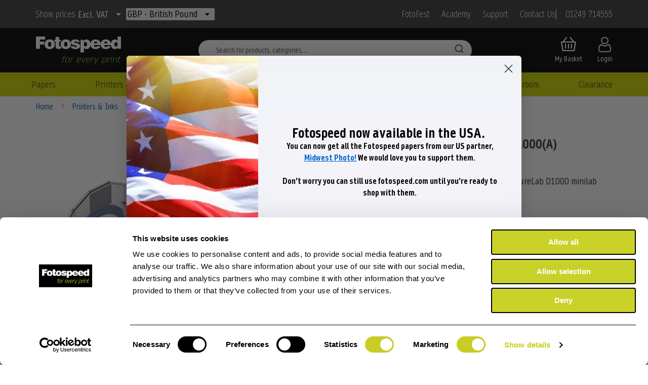

--- FILE ---
content_type: text/html; charset=UTF-8
request_url: https://fotospeed.com/epson-spindle-unit-for-sld1000.html
body_size: 41762
content:
<!doctype html>
<html lang="en">
    <head prefix="og: http://ogp.me/ns# fb: http://ogp.me/ns/fb# product: http://ogp.me/ns/product#">
        <script>
    var LOCALE = 'en\u002DGB';
    var BASE_URL = 'https\u003A\u002F\u002Ffotospeed.com\u002F';
    var require = {
        'baseUrl': 'https\u003A\u002F\u002Ffotospeed.com\u002Fstatic\u002Fversion1768226761\u002Ffrontend\u002FDigitalglue\u002Ffotospeed\u002Fen_GB'
    };</script>        <meta charset="utf-8"/>
<meta name="title" content="Epson Spindle Unit for SureLab SL D1000(A)  -   Fotospeed"/>
<meta name="description" content="Buy Epson Spindle Unit for SureLab SL D1000(A) for £102.00 - Fotospeed - Explore Our Range Of Products."/>
<meta name="robots" content="INDEX,FOLLOW"/>
<meta name="viewport" content="width=device-width, initial-scale=1, maximum-scale=1.0, user-scalable=no"/>
<meta name="format-detection" content="telephone=no"/>
<title>Epson Spindle Unit for SureLab SL D1000(A)  -   Fotospeed</title>
<link  rel="stylesheet" type="text/css"  media="all" href="https://fotospeed.com/static/version1768226761/_cache/merged/bbebbcc91bb539ce185d814bb98fb944.min.css" />
<link  rel="stylesheet" type="text/css"  media="all" href="https://fotospeed.com/static/version1768226761/frontend/Digitalglue/fotospeed/en_GB/css/pixie-menu.min.css" />
<link  rel="stylesheet" type="text/css"  media="screen and (min-width: 768px)" href="https://fotospeed.com/static/version1768226761/_cache/merged/5090631925823764bd0bb3bee8aef668.min.css" />
<link  rel="stylesheet" type="text/css"  media="print" href="https://fotospeed.com/static/version1768226761/frontend/Digitalglue/fotospeed/en_GB/css/print.min.css" />
<link  rel="stylesheet" type="text/css"  media="all" href="https://cdnjs.cloudflare.com/ajax/libs/font-awesome/6.4.2/css/all.min.css" />
<link  rel="stylesheet" type="text/css"  type="text/css" media="all" href="https://fotospeed.com/static/version1768226761/frontend/Digitalglue/fotospeed/en_GB/Magento_Theme/css/custom.min.css" />
<link  rel="stylesheet" type="text/css"  type="text/css" media="all" href="https://fotospeed.com/static/version1768226761/frontend/Digitalglue/fotospeed/en_GB/css/pixie.min.css" />
<link  rel="stylesheet" type="text/css"  media="screen and (max-width: 767px)" href="https://fotospeed.com/static/version1768226761/frontend/Digitalglue/fotospeed/en_GB/WeltPixel_NavigationLinks/css/navigation_mobile.min.css" />
<script  type="text/javascript"  src="https://fotospeed.com/static/version1768226761/frontend/Digitalglue/fotospeed/en_GB/requirejs/require.js"></script>
<script  type="text/javascript"  src="https://fotospeed.com/static/version1768226761/frontend/Digitalglue/fotospeed/en_GB/mage/requirejs/mixins.js"></script>
<script  type="text/javascript"  src="https://fotospeed.com/static/version1768226761/frontend/Digitalglue/fotospeed/en_GB/requirejs-config.js"></script>
<script  type="text/javascript"  src="https://fotospeed.com/static/version1768226761/frontend/Digitalglue/fotospeed/en_GB/Magento_Theme/js/customjs.js"></script>
<script  type="text/javascript"  src="https://widget.trustpilot.com/bootstrap/v5/tp.widget.bootstrap.min.js"></script>
<link rel="preload" as="font" crossorigin="anonymous" href="https://fotospeed.com/static/version1768226761/frontend/Digitalglue/fotospeed/en_GB/fonts/opensans/light/opensans-300.woff2" />
<link rel="preload" as="font" crossorigin="anonymous" href="https://fotospeed.com/static/version1768226761/frontend/Digitalglue/fotospeed/en_GB/fonts/opensans/regular/opensans-400.woff2" />
<link rel="preload" as="font" crossorigin="anonymous" href="https://fotospeed.com/static/version1768226761/frontend/Digitalglue/fotospeed/en_GB/fonts/opensans/semibold/opensans-600.woff2" />
<link rel="preload" as="font" crossorigin="anonymous" href="https://fotospeed.com/static/version1768226761/frontend/Digitalglue/fotospeed/en_GB/fonts/opensans/bold/opensans-700.woff2" />
<link rel="preload" as="font" crossorigin="anonymous" href="https://fotospeed.com/static/version1768226761/frontend/Digitalglue/fotospeed/en_GB/fonts/Luma-Icons.woff2" />
<link  rel="canonical" href="https://fotospeed.com/epson-spindle-unit-for-sld1000.html" />
<link  rel="icon" type="image/x-icon" href="https://fotospeed.com/media/favicon/stores/2/fotospeed_favico.png" />
<link  rel="shortcut icon" type="image/x-icon" href="https://fotospeed.com/media/favicon/stores/2/fotospeed_favico.png" />
<meta name="google-site-verification" content="vkQ83KdsSJycvzHjxpkDemI-tTqgF8ek8MArHtzZoNQ" />
<meta name="facebook-domain-verification" content="ewe1fxyfnbburu671eg0akmgwig9bq" />
<meta name="p:domain_verify" content="Dc2PLOLe7X4dKxVwh7hb18KaFa2b3bT5"/>


<script
type="text/javascript"
src="//static.klaviyo.com/onsite/js/klaviyo.js?company_id=VGmDy5"
></script>
<script async type="text/javascript" src=https://static.klaviyo.com/onsite/js/klaviyo.js?company_id=VGmDy5></script>


<style>
/** Auto-completion menu */
html {
    --autocomplete-muted-color: #969faf;
}

#algolia-autocomplete-container .aa-dropdown-menu .before_special, .aa-Panel .before_special {
    color: #aaaaaa;
    text-decoration: line-through;
    font-size: 12px;
}

#algolia-autocomplete-container .aa-dropdown-menu .tier_price, .aa-Panel .tier_price {
    color: #666666;
    font-size: 10px;
}

#algolia-autocomplete-container .aa-dropdown-menu .tier_price .tier_value, .aa-Panel .tier_price .tier_value {
    color: #cfd800;
    font-size: 12px;
}

#algolia-autocomplete-container .aa-dropdown-menu .info-without-thumb .category-tag, .aa-Panel .info-without-thumb .category-tag {
    color: #3284b6;
}

#algolia-autocomplete-container .aa-dropdown-menu .info-without-thumb .details, .aa-Panel .info-without-thumb .details {
    font-size: 10px;
    color: #666;
    overflow: hidden;
    text-overflow: ellipsis;
    -webkit-line-clamp: 2;
    -webkit-box-orient: vertical;
    height: 30px;
    max-height: 30px;
    display: -webkit-box;
}

#algolia-autocomplete-container .aa-dropdown-menu .info-without-thumb .details em, .aa-Panel .info-without-thumb .details em {
    color: #222222;
}

#algolia-autocomplete-tt.algolia-autocomplete {
    width: 100%;
    display: inline-block !important;
}

#algolia-autocomplete-container .aa-dropdown-menu, .aa-Panel {
    position: absolute;
    margin-top: -1px;
    right: 0;
    width: 100%;
    z-index: 1000 !important;
    border: 1px solid #BBB;
    border-top: 3px solid #8EB4D0;
    border-radius: 1px;
    background: white;
}
@media (min-width: 992px) {
    #algolia-autocomplete-container .aa-dropdown-menu, .aa-Panel {
        min-width: 800px !important;
    }
}

@media (min-width: 769px) {
    #algolia-autocomplete-container .aa-dropdown-menu, .aa-Panel {
        width: 71.1%;
        min-width: 680px;
        padding-left: 8px;
    }
    .aa-Panel{
        left: auto !important;
    }
    .aa-Panel.productColumn1 section:nth-child(1) .aa-List {
        columns: 2;
        -webkit-columns: 2;
        -moz-columns: 2;
    }

    .aa-Panel.productColumn1 section:nth-child(1) .aa-List li {
        width: 285px;
    }
    .aa-Panel.productColumn2 section:nth-child(2) .aa-List {
        columns: 2;
        -webkit-columns: 2;
        -moz-columns: 2;
    }

    .aa-Panel.productColumn2 section:nth-child(2) .aa-List li {
        width: 285px;
    }

    .aa-Panel ul{
        padding-inline-start: 0px;
        margin-bottom: 0px !important;
    }
}

.aa-Panel.productColumn2 section:nth-child(2) .aa-List li:hover, .aa-Panel.productColumn1 section .aa-List li:hover{
    background-color: #f2f2f2;
}

#algolia-autocomplete-container .aa-dropdown-menu .col-2, .aa-Panel .col-2 {
    position: relative;
}

#algolia-autocomplete-container .aa-dropdown-menu .col-2 .col-left, .aa-Panel .col-2 .col-left {
    width: 67%;
}

#algolia-autocomplete-container .aa-dropdown-menu .col-2 .col-right, .aa-Panel .col-2 .col-right {
    width: 33%;
}

#algolia-autocomplete-container .aa-dropdown-menu .aa-no-results-products, .aa-Panel .aa-no-results-products {
    padding: 40px 40px;
    min-height: 250px;
}

#algolia-autocomplete-container .aa-dropdown-menu .aa-no-results-products .title, .aa-Panel .aa-no-results-products .title {
    font-weight: bold;
    margin-bottom: 30px;
    font-size: 16px;
}

#algolia-autocomplete-container .aa-dropdown-menu .aa-no-results-products .suggestions, .aa-Panel .aa-no-results-products .suggestions {
    margin-bottom: 30px;
}

#algolia-autocomplete-container .aa-dropdown-menu .aa-no-results-products .see-all a, .aa-Panel .aa-no-results-products .see-all a {
    color: #636363;
    font-weight: bold;
}

#algolia-autocomplete-container .aa-dropdown-menu .aa-no-results, .aa-Panel .aa-no-results {
    padding: 10px;
    font-style: italic;
}

#algolia-autocomplete-container .aa-dropdown-menu .category, .aa-Panel .category, .aa-Panel .aa-PanelLayout section .aa-SourceHeader {
    padding: 4px;
    color: rgb(166, 166, 166);
    text-align: left;
    font-size: 0.8em;
    text-transform: uppercase;
    font-weight: bold;
}

#algolia-autocomplete-container .aa-dropdown-menu .category-suggestions, .aa-Panel .category-suggestions{
    padding: 4px;
    color: #cfd800;
    text-align: left;
    font-size: 0.7em;
    text-transform: uppercase;
}

#algolia-autocomplete-container .aa-dropdown-menu .algoliasearch-autocomplete-hit, .aa-Panel .algoliasearch-autocomplete-hit {
    display: inline-block;
    position: relative;
    padding: 5px 10px;
    color: #000;
    text-align: left;
    text-decoration: none;
    width: 96%;
    overflow: hidden;
}

#algolia-autocomplete-container .aa-dropdown-menu .other-sections .aa-dataset-suggestions .algoliasearch-autocomplete-hit {
    padding-left: 30px;
}

.aa-Panel .aa-ItemLink.algolia-suggestions:has(svg.algolia-glass-suggestion) {
    position: relative;
    padding: 5px 0 5px 25px !important;
}

.aa-Panel .aa-ItemLink.algolia-suggestions svg.algolia-glass-suggestion.magnifying-glass {
    display: none;
}

.aa-Panel .aa-ItemLink.algolia-suggestions:has(svg.algolia-glass-suggestion) svg.algolia-glass-suggestion.magnifying-glass {
    display: block;
    position: absolute;
    right: auto;
    left: 5px;
    top: 7px;
    fill: #A6A6A6;
    stroke: #A6A6A6;
}

#algolia-autocomplete-container .aa-dropdown-menu.aa-without-products .col9, .aa-Panel .col9:hover {
    background-color: #F9F9F9;
}

#algolia-autocomplete-container .aa-dropdown-menu.aa-without-products #autocomplete-products-footer {
    display: none;
}

#algolia-autocomplete-container .aa-dropdown-menu .aa-dataset-products .aa-suggestion, .aa-Panel .aa-dataset-products .aa-suggestion {
    display: inline-block;
    width: 100%;
}

@media (min-width: 769px) {
    #algolia-autocomplete-container .aa-dropdown-menu .aa-dataset-products .aa-suggestion, .aa-Panel .aa-dataset-products .aa-suggestion {
        display: inline-block;
        width: 50%;
    }
}


#algolia-autocomplete-container .aa-dropdown-menu .aa-dataset-products .algoliasearch-autocomplete-hit, .aa-Panel .aa-dataset-products .algoliasearch-autocomplete-hit {
    padding: 15px 10px;
}

.autocomplete-wrapper, .aa-Panel {
    width: 100%;
    display: flex;
    flex-direction: row-reverse;
    flex-wrap: wrap;
}

.autocomplete-wrapper:after, .aa-Panel:after {
    clear: both;
    content: '';
}

#algolia-autocomplete-container .col9, .aa-Panel .col9 {
    float: right;
    box-sizing: border-box;
}

#algolia-autocomplete-container .col3, .aa-Panel .col3 {
    float: right;
    box-sizing: border-box;
}

#algolia-autocomplete-container.reverse .col3, .aa-Panel.reverse .col3 {
    float: left;
    min-width: 100%;
}

#algolia-autocomplete-container.reverse .col9, .aa-Panel.reverse .col9 {
    float: left;
    min-width: 100%;
    display: flex;
    height: 100%;
    flex: 1;
}

@media (min-width: 769px) {
    #algolia-autocomplete-container .col9, .aa-Panel .col9 {
        border-left: solid 1px #eeeeee;
        width: 70%;
        right: 0;
        height: 100%;
    }

    #algolia-autocomplete-container .col3, .aa-Panel .col3 {
        float: left;
        width: 30%;
    }

    #algolia-autocomplete-container.reverse .col3, .aa-Panel.reverse .col3 {
        float: left;
        width: 30%;
    }

    #algolia-autocomplete-container.reverse .col9, .aa-Panel.reverse .col9 {
        border-right: solid 1px #eeeeee;
        float: left;
        width: 70%;
    }
}

#algolia-autocomplete-container .other-sections, .aa-Panel .other-sections {
    margin: 20px 10px 70px;
}


.aa-dataset-products .aa-suggestions {
    margin: 10px auto 10px auto;
}

.aa-dataset-suggestions {
    display: none;
}

@media (min-width: 769px) {
    .aa-dataset-suggestions {
        display: block;
    }
}


@media (min-width: 769px) {
    .aa-dataset-products .aa-suggestions {
        margin: 10px auto 50px auto;
    }
}


.aa-dataset-products .aa-suggestions:after {
    content: '';
    display: block;
    clear: both;
}

#algolia-autocomplete-container .aa-dropdown-menu .other-sections .algoliasearch-autocomplete-hit, .aa-Panel .other-sections .algoliasearch-autocomplete-hit {
    padding-left: 10px;
}

#algolia-autocomplete-container .aa-dropdown-menu .other-sections .aa-suggestions, .aa-Panel .other-sections .aa-suggestions {
    margin-bottom: 20px;
}

#algolia-autocomplete-container .aa-dropdown-menu .aa-cursor .algoliasearch-autocomplete-hit, .aa-Panel .aa-cursor .algoliasearch-autocomplete-hit {
    background-color: #f2f2f2;
}

#algolia-autocomplete-container .aa-dropdown-menu .algoliasearch-autocomplete-hit em, .aa-Panel .algoliasearch-autocomplete-hit em {
    font-weight: bold;
    font-style: normal;
}

#algolia-autocomplete-container .aa-dropdown-menu .algoliasearch-autocomplete-price, .aa-Panel .algoliasearch-autocomplete-price {
    font-size: 1.1em;
    color: #cfd800;
    height: 22px;
}

#algolia-autocomplete-container .aa-dropdown-menu .algoliasearch-autocomplete-hit .thumb, .aa-Panel .algoliasearch-autocomplete-hit .thumb {
    float: left;
}

#algolia-autocomplete-container .aa-dropdown-menu .algoliasearch-autocomplete-hit .thumb img, .aa-Panel .algoliasearch-autocomplete-hit .thumb img {
    width: 50px;
}

#algolia-autocomplete-container .aa-dropdown-menu .algoliasearch-autocomplete-hit .info, .aa-Panel .algoliasearch-autocomplete-hit .info {
    margin-left: 0;
    white-space: nowrap;
    text-overflow: ellipsis;
    overflow: hidden;
}

#autocomplete-products-footer {
    background-color: #F9F9F9;
    text-align: center;
    display: none;
    position: absolute;
    width: 70%;
    padding: 10px 0;
    bottom: 0;
    left: 30%;
}

#algolia-autocomplete-container.reverse #autocomplete-products-footer {
    right: auto;
    left: 0;
}

@media (min-width: 769px) {
    #autocomplete-products-footer {
        display: block;
    }
}

#autocomplete-products-footer span {
    color: #15769c;
    font-weight: 600;
}

#algolia-autocomplete-container .aa-dropdown-menu .algoliasearch-autocomplete-hit .info .algoliasearch-autocomplete-category, .aa-Panel .algoliasearch-autocomplete-hit .info .algoliasearch-autocomplete-category {
    font-size: 0.8em;
    color: #666;
    white-space: nowrap;
    overflow: hidden;
    max-width: 100%;
    text-overflow: ellipsis;
}

#algolia-autocomplete-container .aa-dropdown-menu .algoliasearch-autocomplete-hit .info .algoliasearch-autocomplete-category em, .aa-Panel .algoliasearch-autocomplete-hit .info .algoliasearch-autocomplete-category em {
    color: #222;
}

.algoliasearch-autocomplete-hit .info .algoliasearch-autocomplete-category span:nth-child(n+2):before {
    content: " | ";
}

.algoliasearch-autocomplete-hit .info .algoliasearch-autocomplete-price .after_special:after {
    content: " ";
}

.algoliasearch-autocomplete-hit .info .algoliasearch-autocomplete-price .tier_price {
    padding-left: 5px;
}


#algolia-autocomplete-container .aa-dropdown-menu .footer_algolia {
    position: absolute;
    width: 100%;
    padding: 10px;
    text-align: center;
    bottom: 0;
    left: 4px;
    font-size: 13px;
}

#algolia-autocomplete-container.reverse .aa-dropdown-menu .footer_algolia {
    left: auto;
    right: 4px;
}

@media (min-width: 769px) {
    #algolia-autocomplete-container .aa-dropdown-menu .footer_algolia {
        width: 30%;
    }
}

#algolia-autocomplete-container .aa-dropdown-menu .footer_algolia span {
    color: #B8B8B8;
    font-size: 10px;
}

#algolia-autocomplete-container .aa-dropdown-menu .footer_algolia img {
    display: inline;
    height: 1.5em;
    vertical-align: bottom;
    max-width: 130px;
}

#algolia-searchbox .algolia-search-input:focus:not([value=""]) {
    background: transparent;
}

#algolia-searchbox .algolia-search-input {
    position: static !important;
}

#algolia-searchbox .algolia-search-input:focus {
    outline: 0;
    box-shadow: none;
    border: solid 1px #cfd800;
}

#algolia-autocomplete-container:after, .autocomplete-wrapper:after {
    clear: both;
    content: '';
}

#algolia-searchbox {
    position: relative;
}

#algolia-searchbox .clear-cross, #algolia_instant_selector .clear-cross {
    position: absolute;
    display: none;
    background: url("data:image/svg+xml;utf8,<svg width=\'12\' height=\'12\' viewBox=\'0 0 12 12\' xmlns=\'http://www.w3.org/2000/svg\' opacity=\'0.6\'><path d=\'M.566 1.698L0 1.13 1.132 0l.565.566L6 4.868 10.302.566 10.868 0 12 1.132l-.566.565L7.132 6l4.302 4.3.566.568L10.868 12l-.565-.566L6 7.132l-4.3 4.302L1.13 12 0 10.868l.566-.565L4.868 6 .566 1.698z\'></path></svg>") no-repeat center center / contain;
    cursor: pointer;
    width: 16px;
    height: 16px;
}

#algolia-searchbox .clear-query-autocomplete {
    bottom: 8px;
    right: 9px;
}

#algolia-searchbox .magnifying-glass {
    background: url("data:image/svg+xml;utf8,<svg width=\'40\' height=\'40\' viewBox=\'0 0 40 40\'  fill=\'%23A6A6A6\' xmlns=\'http://www.w3.org/2000/svg\'><path d=\'M15.553 31.107c8.59 0 15.554-6.964 15.554-15.554S24.143 0 15.553 0 0 6.964 0 15.553c0 8.59 6.964 15.554 15.553 15.554zm0-3.888c6.443 0 11.666-5.225 11.666-11.668 0-6.442-5.225-11.665-11.668-11.665-6.442 0-11.665 5.223-11.665 11.665 0 6.443 5.223 11.666 11.665 11.666zm12.21 3.84a2.005 2.005 0 0 1 .002-2.833l.463-.463a2.008 2.008 0 0 1 2.833-.003l8.17 8.168c.78.78.78 2.05-.004 2.833l-.462.463a2.008 2.008 0 0 1-2.834.004l-8.168-8.17z\' fill-rule=\'evenodd\'/></svg>") no-repeat center right / 20px;
    border: none;
    bottom: 7px;
    box-shadow: none;
    height: 20px;
    position: absolute;
    right: 7px;
    width: 20px;
}

#algolia_instant_selector .cross-wrapper .clear-refinement {
    display: block;
    position: relative;
    top: 5px;
    left: 5px;
}
#algoliaAutocomplete{
    position: relative;
}
#algoliaAutocomplete .aa-SubmitButton{
    background: none;
    border: none;
    position: absolute;
    right: 0px;
    height: 32px;
    box-shadow: none;
}
#algoliaAutocomplete .aa-ClearButton{
    position: absolute;
    right: 1px;
    top: 1px;
    height: 30px;
    border: none;
    background: #fff;
    display: none;
}
.aa-Panel li.aa-Item{
    list-style-type: none;
}

.aa-Panel .aa-PanelLayout{
    display: grid;
    /*grid-template-columns: repeat(2, 1fr);
    grid-template-rows: repeat(2, 1fr);*/
    grid-column-gap: 0px;
    grid-row-gap: 0px;
    padding-bottom: 45px;
}
.aa-Panel .aa-PanelLayout section{
    padding-top: 10px;
}
.aa-Panel.productColumn2 .aa-PanelLayout section:nth-child(1) li a, .aa-Panel.productColumn1 .aa-PanelLayout section:nth-child(2) li a, .aa-Panel .aa-PanelLayout section:nth-child(3) li a, .aa-Panel .aa-PanelLayout section:nth-child(4) li a, .aa-Panel .aa-PanelLayout section:nth-child(5) li a{
    color: inherit;
    display: block;
    padding: 5px 10px;
}
.aa-Panel.productColumn2 .aa-PanelLayout section:nth-child(1) li a:hover, .aa-Panel.productColumn1 .aa-PanelLayout section:nth-child(2) li a:hover, .aa-Panel .aa-PanelLayout section:nth-child(3) li a:hover, .aa-Panel .aa-PanelLayout section:nth-child(4) li a:hover, .aa-Panel .aa-PanelLayout section:nth-child(5) li a:hover{
    background-color: #f2f2f2;
    text-decoration: none;
}
.footer_algolia{
    position: absolute;
    bottom: 0;
    display: flex;
    flex-wrap: nowrap;
    flex-direction: row;
    align-items: flex-start;
}

.footer_algolia .algolia-search-by-label {
    color: var(--autocomplete-muted-color);
    font-size: .9em;
    margin-right: 5px;
}

.footer_algolia img {
    min-width: 80px;
}

@media (min-width: 992px) {
    .aa-Panel.productColumn2 .aa-PanelLayout section:nth-child(2), .aa-Panel.productColumn1 .aa-PanelLayout section:nth-child(1){
        margin-left: 2.5rem !important;
        min-width: 570px !important;
    }
    .aa-Panel.productColumn2 .aa-PanelLayout section:nth-child(1),
    .aa-Panel.productColumn1 .aa-PanelLayout section:nth-child(2),
    .aa-Panel .aa-PanelLayout section:nth-child(3),
    .aa-Panel .aa-PanelLayout section:nth-child(4),
    .aa-Panel .aa-PanelLayout section:nth-child(5){
        width: 220px !important;
    }
}
@media (max-width: 768px) {
    #algolia-autocomplete-container .aa-dropdown-menu .algoliasearch-autocomplete-hit .info, .aa-Panel .algoliasearch-autocomplete-hit .info{
        padding-left: 15px;
    }
}
@media (min-width: 769px) {
    .aa-Panel.productColumn2 .aa-PanelLayout section:nth-child(1){
        grid-area: 1 / 1 / 2 / 2;
        padding-top: 20px;
        width: 180px;
    }
    .aa-Panel.productColumn2 .aa-PanelLayout section:nth-child(2){
        border-left: 1px solid #BBB;
        margin-bottom: 0px;
        margin-left: 1.5rem;
        min-width: 480px;
        grid-area: 1 / 2 / 5 / 3;
    }

    .aa-Panel.productColumn1 .aa-PanelLayout section:nth-child(1){
        border-left: 1px solid #BBB;
        margin-bottom: 0px;
        margin-left: 1.5rem;
        min-width: 48px;
        grid-area: 1 / 2 / 5 / 3;
    }
    .aa-Panel.productColumn1 .aa-PanelLayout section:nth-child(2){
        grid-area: 1 / 1 / 2 / 2;
        padding-top: 20px;
        width: 180px;
    }
    .aa-Panel .aa-PanelLayout section:nth-child(3){
        grid-area: 2 / 1 / 3 / 2;
        width: 180px;
    }
    .aa-Panel .aa-PanelLayout section:nth-child(4){
        grid-area: 3 / 1 / 4 / 2;
        width: 180px;
    }
    .aa-Panel .aa-PanelLayout section:nth-child(5){
        grid-area: 4 / 1 / 5 / 2;
        width: 180px;
    }
    #algolia-autocomplete-container .aa-dropdown-menu .algoliasearch-autocomplete-hit .info, .aa-Panel .algoliasearch-autocomplete-hit .info {
        margin-left: 60px;
    }
}

@media (max-width: 768px) {
    .aa-Panel .aa-PanelLayout {
        justify-content: start;
        width:100%;
        display: flex;
        flex-direction: column;
    }
    .footer_algolia{
        width: 100%;
        justify-content: center;
    }
    .aa-Panel .aa-List {
        padding-left: 0px;
    }
    #autocomplete-products-footer{
        left: 0;
        width: 100%;
        padding-left: 8px;
        padding-right: 8px;
        box-sizing: border-box;
    }
    .footer_algolia{
        text-align: center;
        padding-top: 15px;
    }
    .aa-Panel .aa-PanelLayout section {
        padding-left: 8px;
        padding-right: 8px;
        box-sizing: border-box;
    }
    #algoliaAutocomplete{
        margin-bottom: 10px;
        clear: both;
    }
    #algoliaAutocomplete.block-search input{
        left: inherit;
        position: relative;
        margin: 0px;
    }
    #algoliaAutocomplete .aa-SubmitButton{
        z-index: 2;
    }
}

.aa-Panel mark{
    background: none;
    font-weight: 600;
}
.aa-Panel .aa-PanelLayout section .aa-SourceNoResults{
    padding: 5px;
}

.clear-query-autocomplete {
    display: none !important;
}
.navigation .level0 {
            z-index: 9999;
        }
.after_special::after {
content: "";
display: block;
height: 50px;
}
.algolia-instant-results-wrapper .price[itemprop="offers"] .after_special::after {
content: none;
}
body.catalog-category-view #algolia_instant_selector  .result-sub-content { min-height: 25px; }
</style>

            <script>
        require([
            'jquery'
        ], function ($) {

            function trackAddToCart(content_ids, content_name, content_category, value, eventId) {
                fbq('set', 'agent', 'magento2-0.0.0-1.4.6', '872123278085138');
                fbq('track', 'AddToCart', {
                        source: "magento2",
                        pluginVersion: "1.4.6",
                        content_type: "product",
                        currency: "GBP",
                        content_ids: content_ids,
                        content_name: content_name,
                        content_category: content_category,
                        value: value
                    },
                    {
                        eventID: eventId
                    }
                );
            }

            var product_info_url = 'https://fotospeed.com/fbe/Pixel/ProductInfoForAddToCart';

            $(document).on('ajax:addToCart', function (event, data) {
                var product_sku = data.sku;
                var form_key = jQuery("[name='form_key']").val();
                $.ajax({
                    url: product_info_url,
                    data: {
                        product_sku: product_sku,
                        form_key: form_key
                    },
                    type: 'post',
                    dataType: 'json',
                    success: function (res) {
                        trackAddToCart(
                            [res.id],
                            res.name,
                            res.content_category,
                            res.value,
                            res.event_id
                        );
                    }
                });
            });
        });
    </script>
    
<script nonce="MTgzYjNyZXBpeXBpNTgwZW4zeGdmcTc2YzZxZHBhbHo=">
    window.getWpGA4Cookie = function(name) {
        match = document.cookie.match(new RegExp(name + '=([^;]+)'));
        if (match) return decodeURIComponent(match[1].replace(/\+/g, ' ')) ;
    };

    window.ga4AllowServices = false;

    var isCookieRestrictionModeEnabled = 0,
        currentWebsiteId = 3,
        cookieRestrictionName = 'user_allowed_save_cookie';

    if (isCookieRestrictionModeEnabled) {
        allowedCookies = window.getWpGA4Cookie(cookieRestrictionName);

        if (allowedCookies !== undefined) {
            allowedWebsites = JSON.parse(allowedCookies);

            if (allowedWebsites[currentWebsiteId] === 1) {
                window.ga4AllowServices = true;
            }
        }
    } else {
        window.ga4AllowServices = true;
    }
</script>
        <script nonce="MTgzYjNyZXBpeXBpNTgwZW4zeGdmcTc2YzZxZHBhbHo=">
        if (window.ga4AllowServices) {
            window.dataLayer = window.dataLayer || [];
                        var dl4Objects = [{"pageName":"Epson Spindle Unit for SureLab SL D1000(A)  -   Fotospeed","pageType":"product","ecommerce":{"currency":"GBP","value":85,"items":[{"item_name":"Epson Spindle Unit for SureLab SL D1000(A)","affiliation":"Fotospeed Website - Fotospeed - Fotospeed Store View (Live)","item_id":"4603","price":85,"item_category":"Printers & Inks","item_category2":"Dry Lab Printers & Accessories","item_list_name":"Printers & Inks\/Dry Lab Printers & Accessories","item_list_id":"351","item_stock_status":"In stock","item_sale_product":"No","item_reviews_count":"0","item_reviews_score":"0"}]},"event":"view_item"}];
            for (var i in dl4Objects) {
                window.dataLayer.push({ecommerce: null});
                window.dataLayer.push(dl4Objects[i]);
            }
                        var wpGA4Cookies = ['wp_ga4_user_id','wp_ga4_customerGroup'];
            wpGA4Cookies.map(function (cookieName) {
                var cookieValue = window.getWpGA4Cookie(cookieName);
                if (cookieValue) {
                    var dl4Object = {};
                    dl4Object[cookieName.replace('wp_ga4_', '')] = cookieValue;
                    window.dataLayer.push(dl4Object);
                }
            });
        }
    </script>

    <!-- Google Tag Manager -->
<script nonce="MTgzYjNyZXBpeXBpNTgwZW4zeGdmcTc2YzZxZHBhbHo=" >  if (window.ga4AllowServices) { (function(w,d,s,l,i){w[l]=w[l]||[];w[l].push({'gtm.start':
new Date().getTime(),event:'gtm.js'});var f=d.getElementsByTagName(s)[0],
j=d.createElement(s),dl=l!='dataLayer'?'&l='+l:'';j.async=true;j.src=
'https://www.googletagmanager.com/gtm.js?id='+i+dl;f.parentNode.insertBefore(j,f);
})(window,document,'script','dataLayer','GTM-T4X8L2H');} </script>
<!-- End Google Tag Manager --><!-- Meta Business Extension for Magento 2 -->
<!-- Meta Pixel Code -->
<script>
!function(f,b,e,v,n,t,s){if(f.fbq)return;n=f.fbq=function(){n.callMethod?
n.callMethod.apply(n,arguments):n.queue.push(arguments)};if(!f._fbq)f._fbq=n;
n.push=n;n.loaded=!0;n.version='2.0';n.queue=[];t=b.createElement(e);t.async=!0;
t.src=v;s=b.getElementsByTagName(e)[0];s.parentNode.insertBefore(t,s)}(window,
document,'script','//connect.facebook.net/en_US/fbevents.js');
    fbq(
  'init',
  '872123278085138',
    {},
  {agent: 'magento2-0.0.0-1.4.6' }
);
fbq('track', 'PageView', {
  source: "magento2",
  pluginVersion: "1.4.6"
});
</script>
<noscript>
    <img height="1" width="1" style="display:none"
     src="https://www.facebook.com/tr?id=872123278085138&ev=PageView&noscript=1&a=magento2-0.0.0-1.4.6" />
        </noscript>
<!-- End Meta Pixel Code -->
<!-- TrustBox script -->
<script type="text/javascript" src="//widget.trustpilot.com/bootstrap/v5/tp.widget.bootstrap.min.js" async></script>
<!-- End TrustBox script -->
    <script type="text/x-magento-init">
        {
            "*": {
                "Magento_PageCache/js/form-key-provider": {
                    "isPaginationCacheEnabled":
                        0                }
            }
        }
    </script>

<meta property="og:type" content="product" />
<meta property="og:title"
      content="Epson&#x20;Spindle&#x20;Unit&#x20;for&#x20;SureLab&#x20;SL&#x20;D1000&#x28;A&#x29;" />
<meta property="og:image"
      content="https://fotospeed.com/media/catalog/product/s/l/sld1070de_roll-media-spindle_690x460.jpg?width=265&amp;height=265&amp;store=fotospeed_store_view&amp;image-type=image" />
<meta property="og:description"
      content="" />
<meta property="og:url" content="https://fotospeed.com/epson-spindle-unit-for-sld1000.html" />
    <meta property="product:price:amount" content="85"/>
    <meta property="product:price:currency"
      content="GBP"/>
<script type="application/ld+json">{"@context":"http:\/\/schema.org","@type":"WebSite","url":"https:\/\/fotospeed.com\/"}</script><script type="application/ld+json">{"@context":"http:\/\/schema.org","@type":"LocalBusiness","@id":"https:\/\/fotospeed.com\/","name":"Fotospeed","description":"Fotospeed began life over 35 years ago as a family-run darkroom chemistry and specialised fine art printmaking manufacturer. With the technological advancements within photography and printing over the past few decades, Fotospeed is still a family-run business that has adapted to the needs and demands of photographers to become one of the leading companies within the printing and fine-art paper industry.\r\n\r\nUsing our wealth of technical experience, along with a respected reputation for our quality and service, Fotospeed today has a comprehensive range of exceptional digital inkjet papers, inks and accessories shipped globally. We\u2019re also a key distributor of numerous market-leading brands such as Hahnem\u00fchle Fine Art Papers, Kaiser Photographic equipment, Herma adhesives and Canson Infinity Papers.\r\n\r\nWe pride ourselves on our passion and our dedication to your needs. Although we are a worldwide distributor, we still offer support throughout your process from purchase to print.","telephone":"01249714555","email":"sales@fotospeed.com","address":{"@type":"PostalAddress","addressLocality":"Corsham","addressRegion":"","streetAddress":"6b, Park Lane Industrial Estate,Park Ln","postalCode":"SN13 9LG"},"sameAs":[["https:\/\/www.instagram.com\/fotospeed\/","https:\/\/www.youtube.com\/channel\/UC5p5sf-JOSo8uP-63w3OKSg","https:\/\/twitter.com\/Fotospeed","https:\/\/en-gb.facebook.com\/FotospeedUK\/"]],"image":"https:\/\/fotospeed.com\/media\/seller_image\/default\/Fotospeed-for-every-print-logo-black.png","priceRange":"$","url":"https:\/\/fotospeed.com\/"}</script><script type="application/ld+json">{"@context":"http:\/\/schema.org","@type":"BreadcrumbList","itemListElement":[{"@type":"ListItem","item":{"@id":"https:\/\/fotospeed.com\/printers-inks.html","name":"Printers & Inks"},"position":1},{"@type":"ListItem","item":{"@id":"https:\/\/fotospeed.com\/printers-inks\/dry-lab-printer-accessories.html","name":"Dry Lab Printers & Accessories"},"position":2},{"@type":"ListItem","item":{"@id":"https:\/\/fotospeed.com\/epson-spindle-unit-for-sld1000.html","name":"Epson Spindle Unit for SureLab SL D1000(A)"},"position":3}]}</script><script type="application/ld+json">{"@context":"http:\/\/schema.org","@type":"Product","name":"Epson Spindle Unit for SureLab SL D1000(A)","description":"<p>This is an additional roll paper spindle unit for the SureLab D1000 minilab printer.<\/p>","image":"https:\/\/fotospeed.com\/media\/catalog\/product\/s\/l\/sld1070de_roll-media-spindle_690x460.jpg?width=265&height=265&store=fotospeed_store_view&image-type=image","offers":{"@type":"http:\/\/schema.org\/Offer","price":85,"url":"https:\/\/fotospeed.com\/epson-spindle-unit-for-sld1000.html","priceCurrency":"GBP","availability":"http:\/\/schema.org\/InStock"},"productID":"C12C935981","sku":"C12C935981","category":"Dry Lab Printers & Accessories"}</script><script type="application/ld+json">{"@context":"http:\/\/schema.org\/","@type":"WebPage","speakable":{"@type":"SpeakableSpecification","cssSelector":[".description"],"xpath":["\/html\/head\/title"]}}</script>    
    <script>window.algoliaConfig = {"instant":{"enabled":true,"selector":".columns","isAddToCartEnabled":true,"addToCartParams":{"action":"https:\/\/fotospeed.com\/checkout\/cart\/add\/","formKey":"P1qyJimr6FzbcAkQ","redirectUrlParam":"uenc"},"infiniteScrollEnabled":true,"urlTrackedParameters":["query","attribute:*","index"],"isSearchBoxEnabled":true,"isVisualMerchEnabled":false,"categorySeparator":" \/\/\/ ","categoryPageIdAttribute":"categoryPageId","isCategoryNavigationEnabled":false,"hidePagination":true},"autocomplete":{"enabled":true,"selector":".algolia-search-input","sections":[],"nbOfProductsSuggestions":4,"nbOfCategoriesSuggestions":4,"nbOfQueriesSuggestions":0,"isDebugEnabled":false,"isNavigatorEnabled":true,"debounceMilliseconds":300,"minimumCharacters":0},"landingPage":{"query":"","configuration":"[]"},"recommend":{"enabledFBT":false,"enabledRelated":false,"enabledFBTInCart":false,"enabledRelatedInCart":false,"enabledLookingSimilar":0,"limitFBTProducts":6,"limitRelatedProducts":6,"limitTrendingItems":6,"limitLookingSimilar":6,"enabledTrendItems":0,"trendItemFacetName":null,"trendItemFacetValue":null,"isTrendItemsEnabledInPDP":0,"isTrendItemsEnabledInCartPage":0,"isAddToCartEnabledInFBT":false,"isAddToCartEnabledInRelatedProduct":false,"isAddToCartEnabledInTrendsItem":false,"isAddToCartEnabledInLookingSimilar":false,"FBTTitle":"Frequently bought together","relatedProductsTitle":"Related products","trendingItemsTitle":"Trending items","addToCartParams":{"action":"https:\/\/fotospeed.com\/checkout\/cart\/add\/","formKey":"P1qyJimr6FzbcAkQ","redirectUrlParam":"uenc"},"isLookingSimilarEnabledInPDP":0,"isLookingSimilarEnabledInCartPage":0,"lookingSimilarTitle":"Looking Similar"},"extensionVersion":"3.15.3","applicationId":"F5WMD24AX9","indexName":"magento2new_fotospeed_store_view","apiKey":"NjhkN2IyNTk0ZGI1OGRmZTU1OTExMDE2MmVmNmJlMzNkZjhmYzI0YzU3YjIzYzNkMDY1NDE3MTFmMTkzYjMwY3RhZ0ZpbHRlcnM9JnZhbGlkVW50aWw9MTc2ODc4MDUyNw==","attributeFilter":[],"facets":[{"attribute":"default_brand","type":"disjunctive","label":"Brand","searchable":"1","create_rule":"2"},{"attribute":"default_type","type":"disjunctive","label":"Product Type","searchable":"1","create_rule":"2"},{"attribute":"paper_product_name","type":"disjunctive","label":"Paper Name","searchable":"1","create_rule":"2"},{"attribute":"paper_type","type":"disjunctive","label":"Paper Type","searchable":"1","create_rule":"2"},{"attribute":"paper_surface","type":"disjunctive","label":"Paper Surface","searchable":"1","create_rule":"2"},{"attribute":"paper_size","type":"disjunctive","label":"Paper Size","searchable":"1","create_rule":"2"},{"attribute":"printers_model","type":"disjunctive","label":"Printer Model","searchable":"1","create_rule":"2"},{"attribute":"printer_type","type":"disjunctive","label":"Printer Type","searchable":"1","create_rule":"2"},{"attribute":"printers_width","type":"disjunctive","label":"Printer Width","searchable":"1","create_rule":"2"},{"attribute":"dit_printer","type":"disjunctive","label":"Printer Model ","searchable":"1","create_rule":"2"},{"attribute":"dit_ink_color","type":"disjunctive","label":"Ink Colour","searchable":"1","create_rule":"2"},{"attribute":"dit_capacity","type":"disjunctive","label":"Ink Size (mls)","searchable":"1","create_rule":"2"},{"attribute":"album_size","type":"disjunctive","label":"Size","searchable":"1","create_rule":"2"},{"attribute":"album_material","type":"disjunctive","label":"Material","searchable":"1","create_rule":"2"},{"attribute":"album_colour","type":"disjunctive","label":"Colour","searchable":"1","create_rule":"2"},{"attribute":"album_orientation","type":"disjunctive","label":"Orientation","searchable":"1","create_rule":"2"},{"attribute":"darkroom_paper_size","type":"disjunctive","label":"Darkroom Paper Size","searchable":"1","create_rule":"2"},{"attribute":"darkroom_paper_surface","type":"disjunctive","label":"Darkroom Paper Surface","searchable":"1","create_rule":"2"},{"attribute":"ap_mls","type":"disjunctive","label":"mls","searchable":"1","create_rule":"2"},{"attribute":"filter_type","type":"disjunctive","label":"Filter Type","searchable":"1","create_rule":"2"},{"attribute":"film_name","type":"disjunctive","label":"Film Name","searchable":"1","create_rule":"2"},{"attribute":"film_size","type":"disjunctive","label":"Size","searchable":"1","create_rule":"2"},{"attribute":"filters_diameter","type":"disjunctive","label":"Diameter","searchable":"1","create_rule":"2"},{"attribute":"copy_stand_lighting_system","type":"disjunctive","label":"Copy Stand \/ Lighting System","searchable":"1","create_rule":"2"},{"attribute":"wall_display_size","type":"disjunctive","label":"Size","searchable":"1","create_rule":"2"},{"attribute":"wall_display_edge_colour","type":"disjunctive","label":"Edge Colour","searchable":"1","create_rule":"2"},{"attribute":"ap_paper_size","type":"disjunctive","label":"Paper Size","searchable":"1","create_rule":"2"},{"attribute":"bw_chem_mls","type":"disjunctive","label":"Size","searchable":"1","create_rule":"2"},{"attribute":"bw_chem_name","type":"disjunctive","label":"Product Name","searchable":"1","create_rule":"2"},{"attribute":"ap_product_name","type":"disjunctive","label":"Product Name","searchable":"1","create_rule":"2"},{"attribute":"monitors_screen_size","type":"disjunctive","label":"Monitor Size","searchable":"1","create_rule":"2"},{"attribute":"instant_camera_camera","type":"disjunctive","label":"Instant Camera","searchable":"1","create_rule":"2"},{"attribute":"instant_camera_film","type":"disjunctive","label":"Instant Film","searchable":"1","create_rule":"2"}],"areCategoriesInFacets":false,"hitsPerPage":15,"sortingIndices":[{"attribute":"date","sort":"asc","sortLabel":"Date Added","virtualReplica":"0","name":"magento2new_fotospeed_store_view_products_date_asc","ranking":["asc(date)","typo","geo","words","filters","proximity","attribute","exact","custom"],"label":"Date Added"},{"attribute":"price","sort":"asc","sortLabel":"Price Low - High","virtualReplica":"0","name":"magento2new_fotospeed_store_view_products_price_default_asc","ranking":["asc(price.GBP.default)","typo","geo","words","filters","proximity","attribute","exact","custom"],"label":"Price Low - High"},{"attribute":"name","sort":"asc","sortLabel":"Alphabetic","virtualReplica":"0","name":"magento2new_fotospeed_store_view_products_name_asc","ranking":["asc(name)","typo","geo","words","filters","proximity","attribute","exact","custom"],"label":"Alphabetic"},{"attribute":"name","sort":"asc","sortLabel":"Product Name","virtualReplica":"0","name":"magento2new_fotospeed_store_view_products_name_asc","ranking":["asc(name)","typo","geo","words","filters","proximity","attribute","exact","custom"],"label":"Product Name"}],"isSearchPage":false,"isCategoryPage":false,"isLandingPage":false,"removeBranding":false,"productId":null,"priceKey":".GBP.default","priceGroup":null,"origFormatedVar":"price.GBP.default_original_formated","tierFormatedVar":"price.GBP.default_tier_formated","currencyCode":"GBP","currencySymbol":"\u00a3","priceFormat":{"pattern":"\u00a3%s","precision":2,"requiredPrecision":2,"decimalSymbol":".","groupSymbol":",","groupLength":3,"integerRequired":false},"maxValuesPerFacet":40,"autofocus":true,"resultPageUrl":"https:\/\/fotospeed.com\/catalogsearch\/result\/","request":{"query":"","refinementKey":"","refinementValue":"","categoryId":"","landingPageId":"","path":"","level":"","parentCategory":"","childCategories":[],"url":"https:\/\/fotospeed.com\/epson-spindle-unit-for-sld1000.html"},"showCatsNotIncludedInNavigation":true,"showSuggestionsOnNoResultsPage":true,"baseUrl":"https:\/\/fotospeed.com","popularQueries":["Metallic+papers","metallic+photo+roll+paper+17+increas+or+loss","metallic+paper","metallic+photo+roll+paper+17+inches+or+less","metallic+photo+roll+paper+17+inches+or+lens","panoramic paper size","Paper print settings","Panoramic matt ultra paper","paper for black white prints","paper print setting"],"useAdaptiveImage":false,"urls":{"logo":"https:\/\/fotospeed.com\/static\/version1768226761\/frontend\/Digitalglue\/fotospeed\/en_GB\/Algolia_AlgoliaSearch\/js\/images\/algolia-logo-blue.svg"},"cookieConfiguration":{"customerTokenCookie":"_ALGOLIA_MAGENTO_AUTH","consentCookieName":"user_allowed_save_cookie","cookieAllowButtonSelector":"#btn-cookie-allow","cookieRestrictionModeEnabled":false,"cookieDuration":"15552000000"},"ccAnalytics":{"enabled":false,"ISSelector":".ais-hits--item a.result, .ais-infinite-hits--item a.result","conversionAnalyticsMode":"all","addToCartSelector":".action.primary.tocart","orderedProductIds":[]},"isPersonalizationEnabled":false,"personalization":{"enabled":false,"viewedEvents":{"viewProduct":{"eventName":"Viewed Product","enabled":false,"method":"viewedObjectIDs"}},"clickedEvents":{"productClicked":{"eventName":"Product Clicked","enabled":false,"selector":".ais-Hits-item a.result, .ais-InfiniteHits-item a.result","method":"clickedObjectIDs"},"productRecommended":{"eventName":"Recommended Product Clicked","enabled":false,"selector":".products-upsell .product-item","method":"clickedObjectIDs"}},"filterClicked":{"eventName":"Filter Clicked","enabled":false,"method":"clickedFilters"}},"analytics":{"enabled":true,"delay":"3000","triggerOnUiInteraction":"1","pushInitialSearch":"0"},"now":1768608000,"queue":{"isEnabled":true,"nbOfJobsToRun":15,"retryLimit":3,"nbOfElementsPerIndexingJob":300},"isPreventBackendRenderingEnabled":false,"translations":{"to":"to","or":"or","go":"Go","popularQueries":"You can try one of the popular search queries","seeAll":"See all products","allDepartments":"All departments","seeIn":"See products in","orIn":"or in","noProducts":"No products for query","noResults":"No results","refine":"Refine","selectedFilters":"Selected Filters","clearAll":"Clear all","previousPage":"Previous page","nextPage":"Next page","searchFor":"Search for products","relevance":"Relevance","categories":"Categories","products":"Products","suggestions":"Suggestions","searchBy":"Search by","searchForFacetValuesPlaceholder":"Search for other ...","showMore":"Show more products","searchTitle":"Search results for","placeholder":"Search for products, categories, ...","addToCart":"Add to Basket"}};</script>

    </head>
    <body data-container="body"
          data-mage-init='{"loaderAjax": {}, "loader": { "icon": "https://fotospeed.com/static/version1768226761/frontend/Digitalglue/fotospeed/en_GB/images/loader-2.gif"}}'
        id="html-body" class="pixiedust catalog-product-view product-epson-spindle-unit-for-sld1000 page-layout-1column">
        <!-- Google Tag Manager (noscript) -->
<noscript><iframe src="https://www.googletagmanager.com/ns.html?id=GTM-T4X8L2H"
height="0" width="0" style="display:none;visibility:hidden"></iframe></noscript>
<!-- End Google Tag Manager (noscript) -->
<script type="text/x-magento-init">
    {
        "*": {
            "Magento_PageBuilder/js/widget-initializer": {
                "config": {"[data-content-type=\"slider\"][data-appearance=\"default\"]":{"Magento_PageBuilder\/js\/content-type\/slider\/appearance\/default\/widget":false},"[data-content-type=\"map\"]":{"Magento_PageBuilder\/js\/content-type\/map\/appearance\/default\/widget":false},"[data-content-type=\"row\"]":{"Magento_PageBuilder\/js\/content-type\/row\/appearance\/default\/widget":false},"[data-content-type=\"tabs\"]":{"Magento_PageBuilder\/js\/content-type\/tabs\/appearance\/default\/widget":false},"[data-content-type=\"slide\"]":{"Magento_PageBuilder\/js\/content-type\/slide\/appearance\/default\/widget":{"buttonSelector":".pagebuilder-slide-button","showOverlay":"hover","dataRole":"slide"}},"[data-content-type=\"banner\"]":{"Magento_PageBuilder\/js\/content-type\/banner\/appearance\/default\/widget":{"buttonSelector":".pagebuilder-banner-button","showOverlay":"hover","dataRole":"banner"}},"[data-content-type=\"buttons\"]":{"Magento_PageBuilder\/js\/content-type\/buttons\/appearance\/inline\/widget":false},"[data-content-type=\"products\"][data-appearance=\"carousel\"]":{"Magento_PageBuilder\/js\/content-type\/products\/appearance\/carousel\/widget":false}},
                "breakpoints": {"desktop":{"label":"Desktop","stage":true,"default":true,"class":"desktop-switcher","icon":"Magento_PageBuilder::css\/images\/switcher\/switcher-desktop.svg","conditions":{"min-width":"1024px"},"options":{"products":{"default":{"slidesToShow":"5"}}}},"tablet":{"conditions":{"max-width":"1024px","min-width":"768px"},"options":{"products":{"default":{"slidesToShow":"4"},"continuous":{"slidesToShow":"3"}}}},"mobile":{"label":"Mobile","stage":true,"class":"mobile-switcher","icon":"Magento_PageBuilder::css\/images\/switcher\/switcher-mobile.svg","media":"only screen and (max-width: 768px)","conditions":{"max-width":"768px","min-width":"640px"},"options":{"products":{"default":{"slidesToShow":"3"}}}},"mobile-small":{"conditions":{"max-width":"640px"},"options":{"products":{"default":{"slidesToShow":"2"},"continuous":{"slidesToShow":"1"}}}}}            }
        }
    }
</script>

<div class="cookie-status-message" id="cookie-status">
    The store will not work correctly when cookies are disabled.</div>
<script type="text&#x2F;javascript">document.querySelector("#cookie-status").style.display = "none";</script>
<script type="text/x-magento-init">
    {
        "*": {
            "cookieStatus": {}
        }
    }
</script>

<script type="text/x-magento-init">
    {
        "*": {
            "mage/cookies": {
                "expires": null,
                "path": "\u002F",
                "domain": ".fotospeed.com",
                "secure": true,
                "lifetime": "36000"
            }
        }
    }
</script>
    <noscript>
        <div class="message global noscript">
            <div class="content">
                <p>
                    <strong>JavaScript seems to be disabled in your browser.</strong>
                    <span>
                        For the best experience on our site, be sure to turn on Javascript in your browser.                    </span>
                </p>
            </div>
        </div>
    </noscript>

<script>
    window.cookiesConfig = window.cookiesConfig || {};
    window.cookiesConfig.secure = true;
</script><script>    require.config({
        map: {
            '*': {
                wysiwygAdapter: 'mage/adminhtml/wysiwyg/tiny_mce/tinymceAdapter'
            }
        }
    });</script><script>    require.config({
        paths: {
            googleMaps: 'https\u003A\u002F\u002Fmaps.googleapis.com\u002Fmaps\u002Fapi\u002Fjs\u003Fv\u003D3\u0026key\u003D'
        },
        config: {
            'Magento_PageBuilder/js/utils/map': {
                style: '',
            },
            'Magento_PageBuilder/js/content-type/map/preview': {
                apiKey: '',
                apiKeyErrorMessage: 'You\u0020must\u0020provide\u0020a\u0020valid\u0020\u003Ca\u0020href\u003D\u0027https\u003A\u002F\u002Ffotospeed.com\u002Fadminhtml\u002Fsystem_config\u002Fedit\u002Fsection\u002Fcms\u002F\u0023cms_pagebuilder\u0027\u0020target\u003D\u0027_blank\u0027\u003EGoogle\u0020Maps\u0020API\u0020key\u003C\u002Fa\u003E\u0020to\u0020use\u0020a\u0020map.'
            },
            'Magento_PageBuilder/js/form/element/map': {
                apiKey: '',
                apiKeyErrorMessage: 'You\u0020must\u0020provide\u0020a\u0020valid\u0020\u003Ca\u0020href\u003D\u0027https\u003A\u002F\u002Ffotospeed.com\u002Fadminhtml\u002Fsystem_config\u002Fedit\u002Fsection\u002Fcms\u002F\u0023cms_pagebuilder\u0027\u0020target\u003D\u0027_blank\u0027\u003EGoogle\u0020Maps\u0020API\u0020key\u003C\u002Fa\u003E\u0020to\u0020use\u0020a\u0020map.'
            },
        }
    });</script><script>
    require.config({
        shim: {
            'Magento_PageBuilder/js/utils/map': {
                deps: ['googleMaps']
            }
        }
    });</script>
<div id="sidebarIn" class="animateAll">
<div class="sidebarinside ">
<div class="top-block">
	<span>Main Menu</span>
</div>

    <nav class="navigation meganav mobilenav">
    <ul class="pm-topmenu from-pm-megamenu-module">
        
<li class="level0 nav-1 first level-top parent mobileparent" data-mmref="9"><a href="https://fotospeed.com/paper.html"  class="level-top" ><span>Papers</span></a></li><div class="mega-show mega-show-9" style="display:none;"><li class="all"><a href="https://fotospeed.com/paper.html"  class="level-top" ><span>All Papers</span></a></li>


    <div class="pm-mega-in">	
           			                <div class="pmm-content"><h2 style="text-align: left;"><span style="color: #000000;">Papers by Brand</span></h2>
<p style="text-align: left;"><a href="https://fotospeed.com/papers/fotospeed.html"><span class="pmmenuspan">Fotospeed</span></a></p>
<p style="text-align: left;"><a href="https://fotospeed.com/papers/hahnemuhle.html"><span class="pmmenuspan">Hahnemuehle</span></a></p>
<p style="text-align: left;"><a href="https://fotospeed.com/paper/ilford-galerie.html"><span class="pmmenuspan">Ilford</span></a></p>
<p style="text-align: left;"><a href="https://fotospeed.com/papers/canson.html"><span class="pmmenuspan">Canson</span></a></p>
<p style="text-align: left;"><a href="https://fotospeed.com/paper/epson.html"><span class="pmmenuspan">Epson</span></a></p></div>
                        		                <div class="pmm-content"><h2>Papers by Surface</h2>
<p><a href="https://fotospeed.com/paper/fine-art-matt-smooth-paper.html"><span class="pmmenuspan">Fine Art Matt Smooth</span></a></p>
<p><a href="https://fotospeed.com/paper/fine-art-matt-textured-paper.html"><span class="pmmenuspan">Fine Art Matt Textured</span></a></p>
<p><a href="https://fotospeed.com/paper/fine-art-glossy-paper.html"><span class="pmmenuspan">Fine Art Glossy</span></a></p>
<p><a href="https://fotospeed.com/paper/photo-paper-lustre.html"><span class="pmmenuspan">Photo Quality Lustre / Semi-Gloss</span></a></p>
<p><a href="https://fotospeed.com/paper/photo-papers-gloss.html"><span class="pmmenuspan">Photo Quality Gloss</span></a></p>
<p><a href="https://fotospeed.com/paper/photo-paper-matt.html"><span class="pmmenuspan">Photo Quality Matt</span></a></p>
<p><a href="https://fotospeed.com/papers/canvas.html"><span class="pmmenuspan">Canvas</span></a></p></div>
                        		                <div class="pmm-content"><h2>Papers by Format</h2>
<p><a href="https://fotospeed.com/papers/panoramic-papers.html"><span class="pmmenuspan">Panoramaic&nbsp;</span></a></p>
<p><a href="https://fotospeed.com/paper/square-paper.html?"><span class="pmmenuspan">Square</span></a></p>
<p><a href="https://fotospeed.com/papers/fotocards.html"><span class="pmmenuspan">FotoCards</span></a></p>
<p><a href="https://fotospeed.com/paper/dry-lab-paper.html"><span class="pmmenuspan">Dry Lab Rolls</span></a></p></div>
                        		                <div class="pmm-content"><h2>Paper Types</h2>
<p><a href="https://fotospeed.com/paper/baryta-papers.html"><span class="pmmenuspan">Baryta Paper</span></a></p>
<p><a href="https://fotospeed.com/paper/cotton-papers.html"><span class="pmmenuspan">Cotton Paper</span></a></p>
<p><a href="https://fotospeed.com/paper/oba-free-papers.html"><span class="pmmenuspan">OBA FREE Paper</span></a></p>
<p><a href="https://fotospeed.com/papers/duo-double-sided-papers.html"><span class="pmmenuspan">Double Sided Papers</span></a></p>
<p><a href="https://fotospeed.com/papers/canvas.html"><span class="pmmenuspan">Canvas</span></a></p>
<p><a href="https://fotospeed.com/paper/artsure-approved-papers.html"><span class="pmmenuspan">ArtSure Approved Papers</span></a></p>
<p><a href="https://fotospeed.com/paper/paper-accessories.html"><span class="pmmenuspan">Paper Accessories</span></a></p></div>
                        		                <div class="pmm-content"><h2>Test Packs</h2>
<p><a href="https://fotospeed.com/paper/test-packs.html?default_brand=Fotospeed"><span class="pmmenuspan">Fotospeed</span></a></p>
<p><a href="https://fotospeed.com/fotospeed-panoramic-test-pack.html"><span class="pmmenuspan">Panoramic </span></a></p>
<p><a href="https://fotospeed.com/paper/test-packs.html?default_brand=Hahnemuehle"><span class="pmmenuspan">Hahnemühle</span></a></p>
<p><a href="https://fotospeed.com/paper/test-packs.html?default_brand=Canson"><span class="pmmenuspan">Canson</span></a></p>
<p><a href="https://fotospeed.com/paper/test-packs.html?default_brand=ILFORD"><span class="pmmenuspan">Ilford</span></a></p>
<p><strong><a href="https://fotospeed.com/paper/test-packs.html"><span class="pmmenuspan">Shop All</span></a></strong></p></div>
                        		                <div class="pmm-content"><p><a href="https://fotospeed.com/fotospeed-academy"><picture><source type="image/webp" srcset="https://fotospeed.com/media/wysiwyg/mega-menu/Mega_Menu_Academy.webp"><img loading='lazy' src="https://fotospeed.com/media/wysiwyg/mega-menu/Mega_Menu_Academy.png" alt="Fotospeed Fotocards" width="300" height="300" loading="lazy" loading="lazy"></picture></a></p>
<p><a href="https://fotospeed.com/paper/clearance-paper.html"><picture><source type="image/webp" srcset="https://fotospeed.com/media/wysiwyg/mega-menu/Clearance_Items.webp"><img loading='lazy' src="https://fotospeed.com/media/wysiwyg/mega-menu/Clearance_Items.png" alt="" width="300" height="75" loading="lazy"></picture></a></p>
<p>&nbsp;</p>
<p>&nbsp;</p></div>
                                    
        </div>
</div><li class="level0 nav-1 first level-top parent mobileparent" data-mmref="50"><a href="https://fotospeed.com/printers-inks.html"  class="level-top" ><span>Printers & Inks</span></a></li><div class="mega-show mega-show-50" style="display:none;"><li class="all"><a href="https://fotospeed.com/printers-inks.html"  class="level-top" ><span>All Printers & Inks</span></a></li>


    <div class="pm-mega-in">	
           			                <div class="pmm-content"><h2>Desktop Printers</h2>
<h3><a><span style="font-size: 16px; color: #e03e2d;">Canon</span></a></h3>
<p><a href="https://fotospeed.com/canon-pro-200-printer.html"><span style="font-size: 16px;">Canon Pro-200</span></a></p>
<p><a href="https://fotospeed.com/canon-pixma-pro-200s-a3-photo-printer.html"><span style="font-size: 16px;">Canon Pro-200S</span></a></p>
<p><a href="https://fotospeed.com/canon-pro-300.html"><span style="font-size: 16px;">Canon Pro-300</span></a></p>
<p><a href="https://fotospeed.com/canon-imageprograf-pro-310-a3-printer.html"><span style="font-size: 16px;">Canon Pro -310</span></a></p>
<p><a href="https://fotospeed.com/canon-pro-1100-a2-printer-12-inks.html"><span style="font-size: 16px;">Canon Pro-1100</span></a></p>
<h4><a href="https://fotospeed.com/printers-inks/desktop-printers.html?default_brand=Canon"><span style="font-size: 16px;">Shop all</span></a></h4>
<p>&nbsp;</p>
<h3><span style="font-size: 16px; color: #005cd9;">Epson</span></h3>
<p><a href="https://fotospeed.com/ecotank-et-8500.html"><span style="font-size: 16px;">Epson ET-8500</span></a></p>
<p><a href="https://fotospeed.com/ecotank-et-8550.html"><span style="font-size: 16px;">Epson ET-8550</span></a></p>
<p><a href="https://fotospeed.com/epson-surecolour-sc-p700.html"><span style="font-size: 16px;">Epson SC-P700</span></a></p>
<p><a href="https://fotospeed.com/epson-surecolour-sc-p900.html"><span style="font-size: 16px;">Epson SC-P900</span></a></p>
<h4><a href="https://fotospeed.com/printers-inks/desktop-printers.html?default_brand=Epson"><span style="font-size: 16px;">Shop all</span></a></h4>
<p>&nbsp;</p></div>
                        		                <div class="pmm-content"><h2>Desktop Printer Ink</h2>
<h3><span style="font-size: 16px; color: #e03e2d;">Canon</span></h3>
<p><a href="https://fotospeed.com/printers-inks/desktop-printer-inks.html?default_brand=Canon&amp;dit_printer=Canon%20PIXMA%20iP8750"><span style="font-size: 16px;">Canon IP-8750</span></a></p>
<p><a href="https://fotospeed.com/printers-inks/desktop-printer-inks.html?default_brand=Canon&amp;dit_printer=Canon%20PIXMA%20Pro-200"><span style="font-size: 16px;">Canon Pro-200</span></a></p>
<p><a href="https://fotospeed.com/printers-inks/desktop-printer-inks.html?default_brand=Canon&amp;dit_printer=Canon%20Pro%20300"><span style="font-size: 16px;">Canon Pro-300</span></a></p>
<p><a href="https://fotospeed.com/printers-inks/desktop-printer-inks.html?default_brand=Canon&amp;dit_printer=Canon%20Pro1000"><span style="font-size: 16px;">Canon Pro 1000</span></a></p>
<p><a href="https://fotospeed.com/printers-inks/desktop-printer-inks.html?default_brand=Canon&amp;dit_printer=Canon%20Pro%201100"><span style="font-size: 16px;">Canon Pro-1100</span></a></p>
<h4><a href="https://fotospeed.com/printers-inks/desktop-printer-inks.html?default_brand=Canon"><span style="font-size: 16px;">Shop all</span></a></h4>
<p>&nbsp;</p>
<h3><span style="font-size: 16px; color: #005cd9;">Epson</span></h3>
<p><a href="https://fotospeed.com/printers-inks/desktop-printer-inks.html?default_brand=Epson&amp;dit_printer=Epson%20ET-8500"><span style="font-size: 16px;">Epson ET-8500</span></a></p>
<p><a href="https://fotospeed.com/printers-inks/desktop-printer-inks.html?default_brand=Epson&amp;dit_printer=Epson%20ET-8550"><span style="font-size: 16px;">Epson ET-8550</span></a></p>
<p><a href="https://fotospeed.com/printers-inks/desktop-printer-inks.html?default_brand=Epson&amp;dit_printer=Epson%20SC-P700"><span style="font-size: 16px;">Epson SC-P700</span></a></p>
<p><a href="https://fotospeed.com/printers-inks/desktop-printer-inks.html?default_brand=Epson&amp;dit_printer=Epson%20SC-P900"><span style="font-size: 16px;">Epson SC-P900</span></a></p>
<h4><a href="https://fotospeed.com/printers-inks/desktop-printer-inks.html?default_brand=Epson"><span style="font-size: 16px;">Shop all</span></a></h4>
<p>&nbsp;</p>
<h3><span style="color: rgb(202, 210, 42);">Fotospeed Ink</span></h3>
<p><a href="https://fotospeed.com/printers-inks.html?default_brand=Fotospeed&amp;page=2"><span style="font-size: 16px;">Fotospeed Ink and Accessories</span></a></p></div>
                        		                <div class="pmm-content"><h2>Wideformat Printers</h2>
<h3><a href="https://fotospeed.com/canon-printer-page"><span style="font-size: 16px; color: #e03e2d;">Canon - Discover more.</span></a></h3>
<p><a href="https://fotospeed.com/canon-gp-2000-24-a1-11-ink-printer-with-stand-basket.html"><span style="font-size: 16px;">Canon GP-2000</span></a></p>
<p><a href="https://fotospeed.com/canon-pro-2600.html"><span style="font-size: 16px;">Canon Pro-2600</span></a></p>
<p><a href="https://fotospeed.com/canon-imageprograf-pro-4600.html"><span style="font-size: 16px;">Canon Pro-4600</span></a></p>
<p><a href="https://fotospeed.com/canon-imageprograf-pro-6600.html"><span style="font-size: 16px;">Canon Pro-6600</span></a></p>
<h4><a href="https://fotospeed.com/printers-inks/wide-format-printers.html?default_brand=Canon"><span style="font-size: 16px;">Shop all</span></a></h4>
<p>&nbsp;</p>
<h3><span style="font-size: 16px; color: #005cd9;">Epson</span></h3>
<p><span style="font-size: 16px;"><a href="https://fotospeed.com/epson-surecolor-sc-p6500d-std-dual-roll-with-adobe-post-script-1.html">Epson SC-6500DE</a></span></p>
<p><a href="https://fotospeed.com/epson-surecolor-sc-p8500d-std.html"><span style="font-size: 16px;">Epson SC-8500D</span></a></p>
<p><a href="https://fotospeed.com/epson-surecolor-sc-p7500.html"><span style="font-size: 16px;">Epson SC-P7500</span></a></p>
<p><a href="https://fotospeed.com/epson-surecolor-sc-p9500.html"><span style="font-size: 16px;">Epson SC-P9500</span></a></p>
<p><a href="https://fotospeed.com/epson-surecolor-p20500-64-inch-professional-printer.html"><span style="font-size: 16px;">Epson SC-P20500</span></a></p>
<h4><a href="https://fotospeed.com/printers-inks/wide-format-printers.html?default_brand=Epson"><span style="font-size: 16px;">Shop all</span></a></h4></div>
                        		                <div class="pmm-content"><h2>Wideformat Printer Ink</h2>
<h3><span style="font-size: 16px; color: #e03e2d;">Canon</span></h3>
<p><a href="https://fotospeed.com/printers-inks/wide-format-printer-inks.html?dit_printer=Canon%20GP-2000"><span style="font-size: 16px;">Canon GP-2000</span></a></p>
<p><span style="font-size: 16px;"><a href="https://fotospeed.com/printers-inks/wide-format-printer-inks.html?dit_printer=Canon%20Pro%202100">Canon Pro-2100</a></span></p>
<p><a href="https://fotospeed.com/printers-inks/wide-format-printer-inks.html?dit_printer=Canon%20PRO%202600"><span style="font-size: 16px;">Canon Pro-2600</span></a></p>
<p><a href="https://fotospeed.com/printers-inks/wide-format-printer-inks.html?dit_printer=Canon%20Pro%204100"><span style="font-size: 16px;">Canon Pro 4100</span></a></p>
<p><a href="https://fotospeed.com/printers-inks/wide-format-printer-inks.html?dit_printer=Canon%20PRO%204600"><span style="font-size: 16px;">Canon Pro-4600</span></a></p>
<p><a href="https://fotospeed.com/printers-inks/wide-format-printer-inks.html?dit_printer=Canon%20Pro%206100"><span style="font-size: 16px;">Canon Pro-6100</span></a></p>
<p><a href="https://fotospeed.com/printers-inks/wide-format-printer-inks.html?dit_printer=Canon%20PRO%206600"><span style="font-size: 16px;">Canon Pro-6600</span></a></p>
<h4><a href="https://fotospeed.com/printers-inks/wide-format-printer-inks.html?default_brand=Canon"><span style="font-size: 16px;">Shop all</span></a></h4>
<p>&nbsp;</p>
<h3><span style="font-size: 16px; color: #005cd9;">Epson</span></h3>
<p><a href="https://fotospeed.com/printers-inks/wide-format-printer-inks.html?default_brand=Epson&amp;dit_printer=Epson%20SC-P6500"><span style="font-size: 16px;">Epson SC-6500DE</span></a></p>
<p><a href="https://fotospeed.com/printers-inks/wide-format-printer-inks.html?default_brand=Epson&amp;dit_printer=Epson%20SC-P8500D%20STD"><span style="font-size: 16px;">Epson SC-8500D</span></a></p>
<p><a href="https://fotospeed.com/printers-inks/wide-format-printer-inks.html?default_brand=Epson&amp;dit_printer=Epson%20SC-P7500"><span style="font-size: 16px;">Epson SC-P7500</span></a></p>
<p><a href="https://fotospeed.com/printers-inks/wide-format-printer-inks.html?default_brand=Epson&amp;dit_printer=Epson%20SC-P9500"><span style="font-size: 16px;">Epson SC-P9500</span></a></p>
<p><a href="https://fotospeed.com/printers-inks/wide-format-printer-inks.html?dit_printer=Epson%20SC-P20500"><span style="font-size: 16px;">Epson SC-P20500</span></a></p>
<h4><a href="https://fotospeed.com/printers-inks/wide-format-printer-inks.html?default_brand=Epson"><span style="font-size: 16px;">Shop all</span></a></h4></div>
                                    		                <div class="pmm-content"><h2>Drylab Printers</h2>
<p><a href="https://fotospeed.com/epson-surelab-sl-d1000-240v.html"><span style="font-size: 16px;">Epson D1000</span></a></p>
<p><a href="https://fotospeed.com/epson-surelab-sl-d1000-240v-1.html"><span style="font-size: 16px;">Epson D1000A</span></a></p>
<p><a href="https://fotospeed.com/surelab-sl-d500.html"><span style="font-size: 16px;">Epson D500</span></a></p>
<p>&nbsp;</p>
<h2>Drylab Printer Inks</h2>
<p><a href="https://fotospeed.com/printers-inks/dry-lab-inks.html?dit_printer=Epson%20D1000%20%28A%29"><span style="font-size: 16px;">Epson D1000</span></a></p>
<p><a href="https://fotospeed.com/printers-inks/dry-lab-inks.html?dit_printer=Epson%20SURELAB%20SL%20-%20D800"><span style="font-size: 16px;">Epson D800</span></a></p>
<p><a href="https://fotospeed.com/printers-inks/dry-lab-inks.html?dit_printer=Epson%20SURELAB%20D-500"><span style="font-size: 16px;">Epson D500</span></a></p>
<h2>&nbsp;</h2>
<h2>Printer Maintanence Tanks</h2>
<p><a href="https://fotospeed.com/printers-inks/printer-maintenance-tanks.html"><span style="font-size: 16px;">All Printer Maintenance Tanks</span></a></p>
<h2>&nbsp;</h2>
<h2>Clearance</h2>
<p><a href="https://fotospeed.com/printers-inks/clearance.html">Clearance</a></p></div>
                                    
        </div>
</div><li class="level0 nav-1 first level-top parent mobileparent" data-mmref="12"><a href="https://fotospeed.com/presentation.html"  class="level-top" ><span>Presentation</span></a></li><div class="mega-show mega-show-12" style="display:none;"><li class="all"><a href="https://fotospeed.com/presentation.html"  class="level-top" ><span>All Presentation</span></a></li>


    <div class="pm-mega-in">	
           			                <div class="pmm-content"><h2>Springback Binders</h2>
<p><a href="https://fotospeed.com/presentation/springback-binders.html?album_size=A5&amp;album_orientation=Portrait"><span style="font-size: 16px;">A5 Portrait</span></a></p>
<p><a href="https://fotospeed.com/presentation/springback-binders.html?album_size=A5&amp;album_orientation=Landscape"><span style="font-size: 16px;">A5 Landscape</span></a></p>
<p><a href="https://fotospeed.com/presentation/springback-binders.html?album_size=A4&amp;album_orientation=Portrait"><span style="font-size: 16px;">A4 Portrait</span></a></p>
<p><a href="https://fotospeed.com/presentation/springback-binders.html?album_size=A4&amp;album_orientation=Landscape"><span style="font-size: 16px;">A4 Landscape</span></a></p>
<p><a href="https://fotospeed.com/presentation/springback-binders.html?album_size=A3&amp;album_orientation=Portrait"><span style="font-size: 16px;">A3 Portrait</span></a></p>
<p><a href="https://fotospeed.com/presentation/springback-binders.html?album_size=A3&amp;album_orientation=Landscape"><span style="font-size: 16px;">A3 Landscape</span></a></p>
<p><a href="https://fotospeed.com/presentation/springback-binders.html?album_material=Canvas&amp;album_colour=Black"><span style="font-size: medium;">All Canvas Black</span></a></p>
<p><a href="https://fotospeed.com/presentation/springback-binders.html?album_material=Canvas&amp;album_colour=Blue"><span style="font-size: medium;">All Canvas Blue</span></a></p>
<p><a href="https://fotospeed.com/presentation/springback-binders.html?album_material=Leather%20Effect"><span style="font-size: medium;">All Leather Effect</span></a></p>
<p><a href="https://fotospeed.com/presentation/springback-binders.html"><span style="font-size: medium;">Shop All</span></a></p></div>
                        		                <div class="pmm-content"><h2>Fotoblocks</h2>
<p><a href="https://fotospeed.com/presentation/fotoblock.html?wall_display_edge_colour=Black"><span style="font-size: 16px;">Black Edge</span></a></p>
<p><a href="https://fotospeed.com/presentation/fotoblock.html?wall_display_edge_colour=White"><span style="font-size: 16px;">White Edge</span></a></p>
<p><strong><a href="https://fotospeed.com/presentation/fotoblock.html"><span style="font-size: 16px;">Shop All</span></a></strong></p>
<h2>&nbsp;</h2>
<h2>FotoDisplay</h2>
<p><a href="https://fotospeed.com/fotospeed-fotoglass-8x10.html"><span style="font-size: 16px;">Glass Frame</span></a></p>
<p><a href="https://fotospeed.com/fotospeed-acrylic-fotoblox-6x4.html"><span style="font-size: 16px;">Magnetic FotoBlock</span></a></p>
<p><a href="https://fotospeed.com/presentation/fotospeed-display.html"><span style="font-size: 16px;">Self Adhesive FotoPanel</span></a></p>
<p><strong><a href="https://fotospeed.com/presentation/fotospeed-display.html"><span style="font-size: 16px;">Shop All</span></a></strong></p></div>
                        		                <div class="pmm-content"><h2>Stretcher Bars</h2>
<p><a href="https://fotospeed.com/presentation/canvas-stretcher-bars.html?default_type=Stretcher%20Bars"><span style="font-size: 16px;">Stretcher Bars</span></a></p>
<p><a href="https://fotospeed.com/presentation/canvas-stretcher-bars.html?default_type=Corner%20Kits"><span style="font-size: 16px;">Corner Kits</span></a></p>
<p><a href="https://fotospeed.com/papers/fotospeed.html?paper_type=Canvas"><span style="font-size: 16px;">Canvas</span></a></p></div>
                        		                <div class="pmm-content"><h2>Print Accessories</h2>
<p><a href="https://fotospeed.com/presentation/print-protection.html?default_type=Matt"><span style="font-size: 16px;">Spray Protection Matt</span></a></p>
<p><a href="https://fotospeed.com/presentation/print-protection.html?default_type=Glossy"><span style="font-size: 16px;">Spray Protection Gloss</span></a></p>
<p><a href="https://fotospeed.com/presentation/print-protection.html?default_type=Satin"><span style="font-size: 16px;">Spray Protection Satin</span></a></p>
<p><a href="https://fotospeed.com/paper/paper-accessories.html?default_type=Tissue%2FGlassine%20Paper"><span style="font-size: 16px;">Acid Free Tissue</span></a></p>
<p><a href="https://fotospeed.com/presentation/trimmers.html?default_type=Trimmers"><span style="font-size: 16px;">Paper Trimmers</span></a></p>
<p><a href="https://fotospeed.com/presentation/trimmers.html?default_type=Cutter%20and%20Blades~Knives"><span style="font-size: 16px;">Knives &amp; Blades</span></a></p>
<p><a href="https://fotospeed.com/paper/paper-accessories.html?default_type=Print%20Bags"><span style="font-size: 16px;">Print Bags</span></a></p>
<p><a href="https://fotospeed.com/catalogsearch/result/?q=Fotospeed%20Print%20Squeegee%204inch" target="_blank" rel="noopener"><span style="font-size: 16px;">Print Squeegee</span></a></p></div>
                        		                <div class="pmm-content"><h2>InkJet Cards</h2>
<p><a href="https://fotospeed.com/presentation/inkjetcards.html?paper_size=5x5%20Fotocard"><span style="font-size: 16px;">Pre-Scored - 5x5 inch</span></a></p>
<p><a href="https://fotospeed.com/presentation/inkjetcards.html?paper_size=i3%20Fotocard"><span style="font-size: 16px;">Pre-Scored - i3 (210x75mm)</span></a></p>
<p><a href="https://fotospeed.com/presentation/inkjetcards.html?paper_size=A6%20Fotocard"><span style="font-size: 16px;">Pre-Scored - A6</span></a></p>
<p><a href="https://fotospeed.com/presentation/inkjetcards.html?paper_size=A5%20Fotocard"><span style="font-size: 16px;">Pre-Scored - A5</span></a></p>
<p><a href="https://fotospeed.com/presentation/inkjetcards.html?default_brand=Hahnemuehle&amp;paper_size=Photo%20Card%20Tin%2010x15cm"><span style="font-size: 16px;">Photo Tins - 10x15</span></a></p>
<p><a href="https://fotospeed.com/presentation/inkjetcards.html?default_brand=Hahnemuehle&amp;paper_size=A5"><span style="font-size: 16px;">Photo Tins - A5</span></a></p>
<p><strong><a href="https://fotospeed.com/presentation/inkjetcards.html"><span style="font-size: 16px;">Shop All</span></a></strong></p></div>
                        		                <div class="pmm-content"><h2>Best of the Rest</h2>
<p><a href="https://fotospeed.com/presentation/glues-and-adhesives.html"><span style="font-size: 16px;">Glues &amp; Adhesives</span></a></p>
<p><a href="https://fotospeed.com/presentation/labels.html#"><span style="font-size: 16px;">Labels</span></a></p>
<p><a href="https://fotospeed.com/presentation/decorative-stickers.html"><span style="font-size: 16px;">Decorative Stickers</span></a></p>
<p><a href="https://fotospeed.com/presentation/archiving.html"><span style="font-size: 16px;">Archiving</span></a></p>
<p>&nbsp;</p></div>
                                    
        </div>
</div><li class="level0 nav-1 first level-top parent mobileparent" data-mmref="11"><a href="https://fotospeed.com/camera-computing.html"  class="level-top" ><span>Camera & Computing</span></a></li><div class="mega-show mega-show-11" style="display:none;"><li class="all"><a href="https://fotospeed.com/camera-computing.html"  class="level-top" ><span>All Camera & Computing</span></a></li>


    <div class="pm-mega-in">	
           			                <div class="pmm-content"><h2>Camera Accessories</h2>
<p><a href="https://fotospeed.com/camera-computing/camera-accessories.html?default_type=Lens%20%26%20Body%20Caps"><span style="font-size: 16px;">Lens & Body Caps</span></a></p>
<p><a href="https://fotospeed.com/camera-computing/camera-accessories.html?default_type=Lens%20Hoods"><span style="font-size: 16px;">Lens Hoods</span></a></p>
<p><a href="https://fotospeed.com/camera-computing/camera-accessories.html?default_type=Shutter%20Releases"><span style="font-size: 16px;">Shutter Releases</span></a></p>
<p><a href="https://fotospeed.com/camera-computing/camera-accessories.html?default_type=Flash%20Accessories"><span style="font-size: 16px;">Flash Accessories</span></a></p>
<p><a href="https://fotospeed.com/camera-computing/camera-accessories.html?default_type=Straps%20%26%20Bags"><span style="font-size: 16px;">Straps & Bags</span></a></p>
<p><a href="https://fotospeed.com/camera-computing/camera-accessories.html?default_type=Camera%20Eye%20Cup"><span style="font-size: 16px;">Camera Eye Cups</span></a></p>
<p><a href="https://fotospeed.com/camera-computing/camera-accessories.html?default_type=Camera%20Screen%20Protection"><span style="font-size: 16px;">Camera Screen Protection</span></a></p>
<h4><a href="https://fotospeed.com/camera-computing/camera-accessories.html"><span style="font-size: 16px;">Shop All</span></a></h4></div>
                        		                <div class="pmm-content"><h2>Colour Management</h2>
<p><a href="https://fotospeed.com/camera-computing/colour-management.html?default_type=Screen%20Calibrator"><span style="font-size: 16px;">Screen Calibrators</span></a></p>
<p><a href="https://fotospeed.com/camera-computing/colour-management.html?default_type=Print%20Calibrator"><span style="font-size: 16px;">Print Calibrators</span></a></p>
<p><a href="https://fotospeed.com/camera-computing/colour-management.html?default_type=Camera%20Calibrator"><span style="font-size: 16px;">Camera Calibrators</span></a></p>
<h4><a href="https://fotospeed.com/camera-computing/colour-management.html"><span style="font-size: 16px;">Shop All</span></a></h4>
<h2> </h2>
<p> </p></div>
                        		                <div class="pmm-content"><h2>Drone Equipment </h2>
<p><a href="https://fotospeed.com/camera-computing/drone.html?default_type=Controller%20Hood"><span style="font-size: 16px;">Controller Hood</span></a></p>
<p><a href="https://fotospeed.com/camera-computing/drone.html?default_type=Launch%20Pad"><span style="font-size: 16px;">Launch Pad</span></a></p>
<p><a href="https://fotospeed.com/camera-computing/drone.html?default_type=Controller%20Support"><span style="font-size: 16px;">Controller Support</span></a></p>
<p><a href="https://fotospeed.com/camera-computing/drone.html?default_type=Drone%20Accessories"><span style="font-size: 16px;">Drone Accessories</span></a></p>
<h4><a href="https://fotospeed.com/camera-computing/drone.html"><span style="font-size: 16px;">Shop All</span></a></h4></div>
                        		                <div class="pmm-content"><h2>Monitors</h2>
<p><a href="https://fotospeed.com/benq-pd2705u.html"><span style="font-size: 16px;">BenQ PD2705U - 27"</span></a></p>
<p><a href="https://fotospeed.com/benq-pd3205u.html"><span style="font-size: 16px;">BenQ PD3205U - 32"</span></a></p>
<p><a href="https://fotospeed.com/benq-pd2705q.html"><span style="font-size: 16px;">BenQ PD2705Q - 24"</span></a></p>
<h4><a href="https://fotospeed.com/camera-computing/monitors.html"><span style="font-size: 16px;">Shop All Screens</span></a></h4></div>
                        		                <div class="pmm-content"><h2>Scanners</h2>
<p><a href="https://fotospeed.com/camera-computing/scanners.html?default_brand=Epson"><span style="font-size: 16px;">Epson</span></a></p>
<p><a href="https://fotospeed.com/camera-computing/scanners.html?default_brand=Canon"><span style="font-size: 16px;">Canon </span></a></p>
<p><a href="https://fotospeed.com/camera-computing.html?default_brand=Contex"><span style="font-size: 16px;">Contex</span></a></p>
<h4><a href="https://fotospeed.com/camera-computing/scanners.html"><span style="font-size: 16px;">Shop All Scanners</span></a></h4></div>
                        		                <div class="pmm-content"><h2>Best of the Rest</h2>
<p><a href="https://fotospeed.com/camera-computing/projectors.html"><span style="font-size: 16px;">Projectors</span></a></p>
<p><a href="https://fotospeed.com/camera-computing/light-boxe.html"><span style="font-size: 16px;">Light Boxes</span></a></p>
<p><a href="https://fotospeed.com/camera-computing/camera-filters.html"><span style="font-size: 16px;">Camera Filters</span></a></p>
<p><a href="https://fotospeed.com/camera-computing/shooting-tables.html"><span style="font-size: 16px;">Shooting Tables</span></a></p>
<p><a href="https://fotospeed.com/camera-computing/slide-viewers.html"><span style="font-size: 16px;">Slide Viewers</span></a></p>
<p><a href="https://fotospeed.com/camera-computing/tripods.html"><span style="font-size: 16px;">Tripods</span></a></p>
<p><a href="https://fotospeed.com/camera-computing/software.html"><span style="font-size: 16px;">Software</span></a></p>
<p><a href="https://fotospeed.com/camera-computing/canned-air.html"><span style="font-size: 16px;">Compressed Air</span></a></p>
<p><a href="https://fotospeed.com/camera-computing/cleaning-care.html?default_type=Cleaning%20Cloth"><span style="font-size: 16px;">Cleaning Cloths</span></a></p>
<p><a href="https://fotospeed.com/camera-computing/cleaning-care.html?default_type=Blower"><span style="font-size: 16px;">Blower Brushes</span></a></p>
<p><a href="https://fotospeed.com/camera-computing/cleaning-care.html?default_type=Cleaning%20Kit"><span style="font-size: 16px;">Cleaning Kits</span></a></p>
<p><a href="https://fotospeed.com/camera-computing/cleaning-care.html?default_type=Gloves"><span style="font-size: 16px;">Cotton Gloves</span></a></p>
<p> </p></div>
                                    
        </div>
</div><li class="level0 nav-1 first level-top parent mobileparent" data-mmref="10"><a href="https://fotospeed.com/lighting.html"  class="level-top" ><span>Copy Stands & Lighting</span></a></li><div class="mega-show mega-show-10" style="display:none;"><li class="all"><a href="https://fotospeed.com/lighting.html"  class="level-top" ><span>All Copy Stands & Lighting</span></a></li>


    <div class="pm-mega-in">	
           			                <div class="pmm-content"><h2>Copy Stands</h2>
<p><a href="https://fotospeed.com/lighting/copy-stand.html?default_type=Copy%20Stand%20-%20R2%20System"><span style="font-size: 16px;">Kaiser RS 2</span></a></p>
<p><a href="https://fotospeed.com/lighting/copy-stand.html?default_type=Copy%20Stand%20-%20R1%20System"><span style="font-size: 16px;">Kaiser RS 1</span></a></p>
<p><a href="https://fotospeed.com/lighting/copy-stand.html?default_type=Copy%20Stand%20-%20RD%20System"><span style="font-size: 16px;">Kaiser RD</span></a></p>
<p><a href="https://fotospeed.com/lighting/copy-stand.html?default_type=Copy%20Stand%20-%20RSP%20System"><span style="font-size: 16px;">Kaiser RSP Systems</span></a></p>
<h4><a href="https://fotospeed.com/lighting/copy-stand.html"><span style="font-size: 16px;">Shop All</span></a></h4>
<p>&nbsp;</p></div>
                                    		                <div class="pmm-content"><h2>Copy Stand Lighting</h2>
<p><a href="https://fotospeed.com/rb-5070-dx-2-lighting-unit.html"><span style="font-size: 16px;">Kaiser LED RB 5070 DX2</span></a></p>
<p><a href="https://fotospeed.com/rb-218n-hf-daylight-lighting-unit-2-x-18-watts-5400-k-220.html"><span style="font-size: 16px;">Kaiser RB 218N HF</span></a></p>
<p><a href="https://fotospeed.com/rb-5020-ds2-led-lighting-unit.html"><span style="font-size: 16px;">Kaiser RB 5020 DS2 LED</span></a></p>
<p><a href="https://fotospeed.com/kaiser-rb-5270-dx-copylizer-lighting-unit.html"><span style="font-size: 16px;">Kaiser RB 5270 DX Copylizer</span></a></p>
<p><a href="https://fotospeed.com/kaiser-rb-555-as-led-lighting-unit.html"><span style="font-size: 16px;">Kaiser RB 555 AS LED&nbsp;</span></a></p>
<p><a href="https://fotospeed.com/kaiser-rb-5970-uv-led-lighting-unit.html"><span style="font-size: 16px;">Kaiser RB 5970 UV LED</span></a></p>
<h4><a href="https://fotospeed.com/lighting/copy-stand-lighting.html"><span style="font-size: 16px;">Shop All</span></a></h4></div>
                        		                <div class="pmm-content"><h2>Continuous Lighting</h2>
<p><a href="https://fotospeed.com/lighting/continuous-lighting.html?default_type=LED%20Light"><span style="font-size: 16px;">LED Lights</span></a></p>
<p><a href="https://fotospeed.com/lighting/continuous-lighting.html?default_type=Desktop%20Lighting"><span style="font-size: 16px;">Desktop Lighting</span></a></p>
<p><a href="https://fotospeed.com/lighting/continuous-lighting.html?default_type=Desktop%20Light%20Stand"><span style="font-size: 16px;">Light Stands</span></a></p>
<h4><a href="https://fotospeed.com/lighting/continuous-lighting.html"><span style="font-size: 16px;">Shop All</span></a></h4></div>
                        		                <div class="pmm-content"><h2>Studio Lighting Kits</h2>
<p><a href="https://fotospeed.com/lighting/studio-lighting.html?default_type=Studio%20Light%20Kits"><span style="font-size: 16px;">Kits</span></a></p>
<p><a href="https://fotospeed.com/lighting/lighting-stands.html"><span style="font-size: 16px;">Stands</span></a></p>
<h4><a href="https://fotospeed.com/lighting/studio-lighting.html"><span style="font-size: 16px;">Shop All</span></a></h4></div>
                        		                <div class="pmm-content"><p><div class="mega-product-featue"><div class="mega-product-right"><a href="https://fotospeed.com/kaiser-rs-1-copy-stand-with-ra-1-camera-arm.html" title="Kaiser RS 1 Copy Stand with RA 1 camera arm"><picture><source type="image/webp" srcset="https://fotospeed.com/media/resized/catalog/product/200_200//5/5/5510-lr.webp"><img loading='lazy' loading="lazy" src="https://fotospeed.com/media/resized/catalog/product/200_200//5/5/5510-lr.jpg" alt="Kaiser RS 1 Copy Stand with RA 1 camera arm" width="200" height="200" alt="Kaiser RS 1 Copy Stand with RA 1 camera arm" loading="lazy" /></picture></a></div><div class="mega-product-left"><a href="https://fotospeed.com/kaiser-rs-1-copy-stand-with-ra-1-camera-arm.html" title="Kaiser RS 1 Copy Stand with RA 1 camera arm"><span class="title">Kaiser RS 1 Copy Stand with RA 1 camera arm</span></a><div class="price-wrap"><div class="pricefaux-box pricefaux-final_price"  data-fauxproduct-id="2984" data-fauxpricefaux-box="product-id-2984">
    <span class="special-price">
        

<span class="pricefaux-container pricefaux-final_price&#x20;tax&#x20;weee"
        >
            <span class="pricefaux-label">Special Price</span>
        <span  id="product-pricefaux-2984"        data-fauxlabel="Excl.&#x20;VAT"        data-fauxpricefaux-amount="543.72"
        data-fauxpricefaux-type="finalPrice"
        class="pricefaux-wrapper "
    ><span class="price">£543.72</span></span>
        </span>
    </span>
    <span class="old-price">
        

<span class="pricefaux-container pricefaux-final_price&#x20;tax&#x20;weee"
        >
            <span class="pricefaux-label">Regular Price</span>
        <span  id="old-pricefaux-2984"        data-fauxlabel="Excl.&#x20;VAT"        data-fauxpricefaux-amount="597.49"
        data-fauxpricefaux-type="oldPrice"
        class="pricefaux-wrapper "
    ><span class="price">£597.49</span></span>
        </span>
    </span>

</div></div><button type="submit" title="VIEW OPTIONS" class="action tocart viewoptions primary" onclick="location.href='https://fotospeed.com/kaiser-rs-1-copy-stand-with-ra-1-camera-arm.html';" tabindex="0"><span>VIEW OPTIONS</span></button></div></div></p>
<p>&nbsp;</p></div>
                                                <div class="pmm-content"><p><div class="mega-product-featue"><div class="mega-product-right"><a href="https://fotospeed.com/rsd-mot-copy-stand.html" title="Kaiser RSD mot Copy Stand, Base Plate (WxHxD): 680x38x570mm."><picture><source type="image/webp" srcset="https://fotospeed.com/media/resized/catalog/product/200_200//5/6/5603-lr.webp"><img loading='lazy' loading="lazy" src="https://fotospeed.com/media/resized/catalog/product/200_200//5/6/5603-lr.jpg" alt="Kaiser RSD mot Copy Stand, Base Plate (WxHxD): 680x38x570mm." width="200" height="200" alt="Kaiser RSD mot Copy Stand, Base Plate (WxHxD): 680x38x570mm." loading="lazy" /></picture></a></div><div class="mega-product-left"><a href="https://fotospeed.com/rsd-mot-copy-stand.html" title="Kaiser RSD mot Copy Stand, Base Plate (WxHxD): 680x38x570mm."><span class="title">Kaiser RSD mot Copy Stand, Base Plate (WxHxD): 680x38x570mm.</span></a><div class="price-wrap"><div class="pricefaux-box pricefaux-final_price"  data-fauxproduct-id="3039" data-fauxpricefaux-box="product-id-3039">
    <span class="special-price">
        

<span class="pricefaux-container pricefaux-final_price&#x20;tax&#x20;weee"
        >
            <span class="pricefaux-label">Special Price</span>
        <span  id="product-pricefaux-3039"        data-fauxlabel="Excl.&#x20;VAT"        data-fauxpricefaux-amount="2353.11"
        data-fauxpricefaux-type="finalPrice"
        class="pricefaux-wrapper "
    ><span class="price">£2,353.11</span></span>
        </span>
    </span>
    <span class="old-price">
        

<span class="pricefaux-container pricefaux-final_price&#x20;tax&#x20;weee"
        >
            <span class="pricefaux-label">Regular Price</span>
        <span  id="old-pricefaux-3039"        data-fauxlabel="Excl.&#x20;VAT"        data-fauxpricefaux-amount="2585.83"
        data-fauxpricefaux-type="oldPrice"
        class="pricefaux-wrapper "
    ><span class="price">£2,585.83</span></span>
        </span>
    </span>

</div></div><button type="submit" title="VIEW OPTIONS" class="action tocart viewoptions primary" onclick="location.href='https://fotospeed.com/rsd-mot-copy-stand.html';" tabindex="0"><span>VIEW OPTIONS</span></button></div></div></p></div>
                        
        </div>
</div><li class="level0 nav-1 first level-top parent mobileparent" data-mmref="14"><a href="https://fotospeed.com/darkroom.html"  class="level-top" ><span>Darkroom</span></a></li><div class="mega-show mega-show-14" style="display:none;"><li class="all"><a href="https://fotospeed.com/darkroom.html"  class="level-top" ><span>All Darkroom</span></a></li>


    <div class="pm-mega-in">	
           			                <div class="pmm-content"><p><a href="https://fotospeed.com/darkroom/black-white-paper.html"><strong>Darkroom Paper</strong></a></p>
<p><a href="https://fotospeed.com/darkroom/alternative-process.html"><strong>Alternative Process</strong></a></p>
<p><a href="https://fotospeed.com/darkroom/black-and-white-chem.html"><strong>Black &amp; White Chemistry</strong></a></p>
<p><a href="https://fotospeed.com/darkroom/toners-and-dyes.html"><strong>Toner &amp; Dyes</strong></a></p>
<p><strong><a href="https://fotospeed.com/darkroom/retouching.html">Retouching</a></strong></p>
<p><a href="https://fotospeed.com/darkroom/darkroom-accessories.html"><strong>Darkroom Accessories</strong></a></p>
<p><a href="https://fotospeed.com/darkroom/film.html"><strong>Film</strong></a></p>
<p><a href="https://fotospeed.com/darkroom/enlargers.html"><strong>Enlargers</strong></a></p></div>
                        		                <div class="pmm-content"><p><div class="mega-product-featue"><div class="mega-product-right"><a href="https://fotospeed.com/fotospeed-pro-rcvc-16-x-20-glossy-51.html" title="Fotospeed Pro RCVC 16 x 20" Oyster 50"><picture><source type="image/webp" srcset="https://fotospeed.com/media/resized/catalog/product/200_200//r/c/rcvc-oyster.webp"><img loading='lazy' loading="lazy" src="https://fotospeed.com/media/resized/catalog/product/200_200//r/c/rcvc-oyster.jpg" alt="Fotospeed Pro RCVC 16 x 20" Oyster 50" width="200" height="200" alt="Fotospeed Pro RCVC 16 x 20" Oyster 50" loading="lazy" /></picture></a></div><div class="mega-product-left"><a href="https://fotospeed.com/fotospeed-pro-rcvc-16-x-20-glossy-51.html" title="Fotospeed Pro RCVC 16 x 20" Oyster 50"><span class="title">Fotospeed Pro RCVC 16 x 20" Oyster 50</span></a><div class="price-wrap"><div class="pricefaux-box pricefaux-final_price"  data-fauxproduct-id="4251" data-fauxpricefaux-box="product-id-4251">
    

<span class="pricefaux-container pricefaux-final_price&#x20;tax&#x20;weee"
        >
        <span  id="product-pricefaux-4251"        data-fauxlabel="Excl.&#x20;VAT"        data-fauxpricefaux-amount="70.43"
        data-fauxpricefaux-type="finalPrice"
        class="pricefaux-wrapper "
    ><span class="price">£70.43</span></span>
        </span>

</div></div><button type="submit" title="VIEW OPTIONS" class="action tocart viewoptions primary" onclick="location.href='https://fotospeed.com/fotospeed-pro-rcvc-16-x-20-glossy-51.html';" tabindex="0"><span>VIEW OPTIONS</span></button></div></div></p></div>
                        		                <div class="pmm-content"><p><div class="mega-product-featue"><div class="mega-product-right"><a href="https://fotospeed.com/fotospeed-pro-rcvc-16-x-20-glossy-50.html" title="Fotospeed Pro RCVC 16 x 20" Glossy 50"><picture><source type="image/webp" srcset="https://fotospeed.com/media/resized/catalog/product/200_200//r/c/rcvc-glossy_1_3.webp"><img loading='lazy' loading="lazy" src="https://fotospeed.com/media/resized/catalog/product/200_200//r/c/rcvc-glossy_1_3.jpg" alt="Fotospeed Pro RCVC 16 x 20" Glossy 50" width="200" height="200" alt="Fotospeed Pro RCVC 16 x 20" Glossy 50" loading="lazy" /></picture></a></div><div class="mega-product-left"><a href="https://fotospeed.com/fotospeed-pro-rcvc-16-x-20-glossy-50.html" title="Fotospeed Pro RCVC 16 x 20" Glossy 50"><span class="title">Fotospeed Pro RCVC 16 x 20" Glossy 50</span></a><div class="price-wrap"><div class="pricefaux-box pricefaux-final_price"  data-fauxproduct-id="4250" data-fauxpricefaux-box="product-id-4250">
    

<span class="pricefaux-container pricefaux-final_price&#x20;tax&#x20;weee"
        >
        <span  id="product-pricefaux-4250"        data-fauxlabel="Excl.&#x20;VAT"        data-fauxpricefaux-amount="70.43"
        data-fauxpricefaux-type="finalPrice"
        class="pricefaux-wrapper "
    ><span class="price">£70.43</span></span>
        </span>

</div></div><button type="submit" title="VIEW OPTIONS" class="action tocart viewoptions primary" onclick="location.href='https://fotospeed.com/fotospeed-pro-rcvc-16-x-20-glossy-50.html';" tabindex="0"><span>VIEW OPTIONS</span></button></div></div></p></div>
                        		                <div class="pmm-content"><p><div class="mega-product-featue"><div class="mega-product-right"><a href="https://fotospeed.com/pro-rcvc-12-x-16-oyster-10.html" title="Fotospeed Pro RCVC 12 x 16" Oyster 10"><picture><source type="image/webp" srcset="https://fotospeed.com/media/resized/catalog/product/200_200//r/c/rcvc-oyster_1.webp"><img loading='lazy' loading="lazy" src="https://fotospeed.com/media/resized/catalog/product/200_200//r/c/rcvc-oyster_1.jpg" alt="Fotospeed Pro RCVC 12 x 16" Oyster 10" width="200" height="200" alt="Fotospeed Pro RCVC 12 x 16" Oyster 10" loading="lazy" /></picture></a></div><div class="mega-product-left"><a href="https://fotospeed.com/pro-rcvc-12-x-16-oyster-10.html" title="Fotospeed Pro RCVC 12 x 16" Oyster 10"><span class="title">Fotospeed Pro RCVC 12 x 16" Oyster 10</span></a><div class="price-wrap"><div class="pricefaux-box pricefaux-final_price"  data-fauxproduct-id="1694" data-fauxpricefaux-box="product-id-1694">
    

<span class="pricefaux-container pricefaux-final_price&#x20;tax&#x20;weee"
        >
        <span  id="product-pricefaux-1694"        data-fauxlabel="Excl.&#x20;VAT"        data-fauxpricefaux-amount="12.58"
        data-fauxpricefaux-type="finalPrice"
        class="pricefaux-wrapper "
    ><span class="price">£12.58</span></span>
        </span>

</div></div><button type="submit" title="VIEW OPTIONS" class="action tocart viewoptions primary" onclick="location.href='https://fotospeed.com/pro-rcvc-12-x-16-oyster-10.html';" tabindex="0"><span>VIEW OPTIONS</span></button></div></div></p></div>
                                                            
        </div>
</div><li class="level0 nav-1 first " data-mmref="515"><a href="https://fotospeed.com/clearance.html"  class="level-top" ><span>Clearance</span></a></li><div class="greenwrap">

<li class="level0 hide-from-logged acclink"><a href="https://fotospeed.com/customer/account/login/"><span>Sign In / Register</span></a></li>


	
		</div>
		</ul>
        </nav>
        

</div></div>

<script type="text/javascript">
    require(['jquery'],function($){
	$jq = jQuery.noConflict();

	$jq(".mobileparent").on("click", function (e) {
	    e.preventDefault();
	    
	    var $this = $jq(this); // Store the clicked element
	    var cid = $this.data("mmref"); // Get the target reference
	    var $targetMenu = $jq(".mega-show-" + cid); // Target the corresponding menu

	    // Check if the clicked item is already active
	    if ($this.hasClass("mobileactive")) {
	        // If active, remove active state and hide menu
	        $this.removeClass("mobileactive");
	        $targetMenu.hide();
	    } else {
	        // If not active, deactivate all others, then activate this one
	        $jq(".mobileparent").removeClass("mobileactive");
	        $jq(".mega-show").hide();

	        $this.addClass("mobileactive");
	        $targetMenu.show();
	    }
	});
	
});
</script>
<div class="page-wrapper"><header class="page-header"><div class="top-header-links"><div class="main-content"><div class="main-content-left">                <div class="switcher currency switcher-currency" id="switcher-currency">
        <strong class="label switcher-label"><span>Currency</span></strong>
        <div class="actions dropdown options switcher-options">
            <div class="action toggle switcher-trigger"
                 id="switcher-currency-trigger"
                 data-mage-init='{"dropdown":{}}'
                 data-toggle="dropdown"
                 data-trigger-keypress-button="true">
                <strong class="language-GBP">
                    <span>GBP - British Pound</span>
                </strong>
            </div>
            <ul class="dropdown switcher-dropdown" data-target="dropdown">
                                                                                                <li class="currency-EUR switcher-option">
                            <a href="#" data-post='{"action":"https:\/\/fotospeed.com\/directory\/currency\/switch\/","data":{"currency":"EUR","uenc":"aHR0cHM6Ly9mb3Rvc3BlZWQuY29tL2Vwc29uLXNwaW5kbGUtdW5pdC1mb3Itc2xkMTAwMC5odG1s"}}'>EUR - Euro</a>
                        </li>
                                                                                <li class="currency-USD switcher-option">
                            <a href="#" data-post='{"action":"https:\/\/fotospeed.com\/directory\/currency\/switch\/","data":{"currency":"USD","uenc":"aHR0cHM6Ly9mb3Rvc3BlZWQuY29tL2Vwc29uLXNwaW5kbGUtdW5pdC1mb3Itc2xkMTAwMC5odG1s"}}'>USD - US Dollar</a>
                        </li>
                                                </ul>
        </div>
    </div>
	<li>Show prices</li>
	<li>
		<form method="post" action="https://fotospeed.com/taxswitch/index/switch/">
			<input type="hidden" name="form_key" value="P1qyJimr6FzbcAkQ" />
							<select name="tax_display" class="tax_display_select" onchange="this.form.submit()">
    				    					<option value="2" >Incl. VAT</option>
    				    					<option value="1" selected>Excl. VAT</option>
    				    			</select>
					</form>
	</li>
</div><div class="main-content-right"><div class="main-content-links" data-content-type="html" data-appearance="default" data-element="main" data-decoded="true"><a href="https://fotofest.co.uk" target="_blank" rel="noopener noreferrer">
    FotoFest
</a>
<a href="https://fotospeed.com/fotospeed-academy">Academy</a>
<a href="https://fotospeed.com/support/">Support</a>
<a href="https://fotospeed.com/contact/">Contact Us</a></div>

<a href="tel:01249714555" class="contactheadretel">01249 714555</a>
</div></div></div><div class="header content">
<span data-action="toggle-nav" class="action nav-toggle"><span>Toggle Nav</span></span>
<a
    class="logo"
    href="https://fotospeed.com/"
    title=""
    aria-label="store logo">
    <picture><source type="image/webp" srcset="https://fotospeed.com/media/logo/stores/2/Screen_Shot_2020-05-05_at_22-removebg-preview.webp"><img src="https://fotospeed.com/media/logo/stores/2/Screen_Shot_2020-05-05_at_22-removebg-preview.png" title="" alt="" width="170" loading="lazy" /></picture>
</a>

<div class="switcher account">
    <div class="actions dropdown options switcher-options">
                    <div class="action toggle switcher-trigger" data-mage-init='{"dropdown":{}}' data-toggle="dropdown" data-trigger-keypress-button="true">
                <p>Login</p>
            </div>
            <ul class="dropdown switcher-dropdown" data-target="dropdown">
                <li class="switcher-option">
                    <a href="https://fotospeed.com/customer/account/login/">Login</a>
                </li>
                <li class="switcher-option">
                    <a href="https://fotospeed.com/customer/account/create/">Register</a>
                </li>
            </ul>
        
    </div>
</div>
<style>
body.pixiedust .countdown.basket__countdown.countdown__block { text-align: center; color: #000; margin-top: 20px; font-weight: bold;}
</style>

<div id="custom-mini-cart-slide">
    <div data-block="minicart" class="minicart-wrapper">
        <a class="action showcart" href="https://fotospeed.com/checkout/cart/"
           data-bind="scope: 'minicart_content'">
            <span class="text">My Basket</span>
            <span class="counter qty empty"
                  data-bind="css: { empty: !!getCartParam('summary_count') == false }, blockLoader: isLoading">
                <span class="counter-number"><!-- ko text: getCartParam('summary_count') --><!-- /ko --></span>
                <span class="counter-label">
                <!-- ko if: getCartParam('summary_count') -->
                    <!-- ko text: getCartParam('summary_count') --><!-- /ko -->
                    <!-- ko i18n: 'items' --><!-- /ko -->
                <!-- /ko -->
                </span>
            </span>
        </a>
                    <div id="mini-cart-slide">
                <div class="block block-minicart"
                     data-role="dropdownDialog"
                     data-mage-init='{"dropdownDialog":{
                        "appendTo":"[data-block=minicart]",
                        "triggerTarget":".showcart",
                        "timeout": "2000",
                        "closeOnMouseLeave": false,
                        "closeOnEscape": true,
                        "triggerClass":"active",
                        "parentClass":"active",
                        "buttons":[]}}'>
                                            <div class="countdown basket__countdown countdown__block">
                            <span class="basket__countdown">Order within <span class="basket__timer"></span> for Same Day Dispatch</span>
                        </div>  
                    
                    <div id="minicart-content-wrapper" data-bind="scope: 'minicart_content'">
                        <!-- ko template: getTemplate() --><!-- /ko -->
                    </div>
                    


                    
                                    </div>
            </div>
        
 <script>window.checkout = {"shoppingCartUrl":"https:\/\/fotospeed.com\/checkout\/cart\/","checkoutUrl":"https:\/\/fotospeed.com\/checkout\/","updateItemQtyUrl":"https:\/\/fotospeed.com\/checkout\/sidebar\/updateItemQty\/","removeItemUrl":"https:\/\/fotospeed.com\/checkout\/sidebar\/removeItem\/","imageTemplate":"Magento_Catalog\/product\/image_with_borders","baseUrl":"https:\/\/fotospeed.com\/","minicartMaxItemsVisible":5,"websiteId":"3","maxItemsToDisplay":10,"storeId":"2","storeGroupId":"2","customerLoginUrl":"https:\/\/fotospeed.com\/customer\/account\/login\/referer\/aHR0cHM6Ly9mb3Rvc3BlZWQuY29tL2Vwc29uLXNwaW5kbGUtdW5pdC1mb3Itc2xkMTAwMC5odG1s\/","isRedirectRequired":false,"autocomplete":"off","captcha":{"user_login":{"isCaseSensitive":false,"imageHeight":50,"imageSrc":"","refreshUrl":"https:\/\/fotospeed.com\/captcha\/refresh\/","isRequired":false,"timestamp":1768694127}}}</script>       <script type="text/x-magento-init">
    {
        "[data-block='minicart']": {
            "Magento_Ui/js/core/app": {"components":{"minicart_content":{"children":{"subtotal.container":{"children":{"subtotal":{"children":{"subtotal.totals":{"config":{"display_cart_subtotal_incl_tax":0,"display_cart_subtotal_excl_tax":1,"template":"Magento_Tax\/checkout\/minicart\/subtotal\/totals"},"children":{"subtotal.totals.msrp":{"component":"Magento_Msrp\/js\/view\/checkout\/minicart\/subtotal\/totals","config":{"displayArea":"minicart-subtotal-hidden","template":"Magento_Msrp\/checkout\/minicart\/subtotal\/totals"}}},"component":"Magento_Tax\/js\/view\/checkout\/minicart\/subtotal\/totals"}},"component":"uiComponent","config":{"template":"Magento_Checkout\/minicart\/subtotal"}},"payment_method_messaging_element_minicart":{"component":"StripeIntegration_Payments\/js\/view\/checkout\/cart\/payment_method_messaging_element_minicart","config":{"template":"StripeIntegration_Payments\/checkout\/cart\/payment_method_messaging_element_minicart","selector":"payment-method-messaging-element-minicart"}}},"component":"uiComponent","config":{"displayArea":"subtotalContainer"}},"item.renderer":{"component":"Magento_Checkout\/js\/view\/cart-item-renderer","config":{"displayArea":"defaultRenderer","template":"Magento_Checkout\/minicart\/item\/default"},"children":{"item.image":{"component":"Magento_Catalog\/js\/view\/image","config":{"template":"Magento_Catalog\/product\/image","displayArea":"itemImage"}},"checkout.cart.item.price.sidebar":{"component":"uiComponent","config":{"template":"Magento_Checkout\/minicart\/item\/price","displayArea":"priceSidebar"}}}},"extra_info":{"component":"uiComponent","config":{"displayArea":"extraInfo"}},"promotion":{"component":"uiComponent","config":{"displayArea":"promotion"}}},"config":{"itemRenderer":{"default":"defaultRenderer","simple":"defaultRenderer","virtual":"defaultRenderer"},"template":"Digitalglue_MiniCartSlide\/minicart\/content"},"component":"Magento_Checkout\/js\/view\/minicart"},"totals":{"component":"Digitalglue_MiniCartSlide\/js\/totals","template":"Digitalglue_MiniCartSlide\/totals"},"coupon":{"component":"Digitalglue_MiniCartSlide\/js\/coupon","template":"Digitalglue_MiniCartSlide\/coupon"},"cart-title":{"component":"Digitalglue_MiniCartSlide\/js\/cart-title","template":"Digitalglue_MiniCartSlide\/cart-title"},"mini-cart-slide":{"component":"Digitalglue_MiniCartSlide\/js\/mini-cart-slide"},"grand-total":{"component":"Digitalglue_MiniCartSlide\/js\/grand-total"},"minicart-open":{"component":"Digitalglue_MiniCartSlide\/js\/minicartopen"}},"types":[]}        },
        "*": {
            "Magento_Ui/js/block-loader": "https\u003A\u002F\u002Ffotospeed.com\u002Fstatic\u002Fversion1768226761\u002Ffrontend\u002FDigitalglue\u002Ffotospeed\u002Fen_GB\u002Fimages\u002Floader\u002D1.gif"
        }
    }
    </script>
    </div>
</div>
<input type="hidden" id="addtocart_show_minicartslide" value="1"/>

    <script type="text/javascript">
    require(['jquery', 'jplugin','countdown', 'Magento_Ui/js/modal/modal'],function($,modal){
        $(function() {

            var checkExist = setInterval(function() {

                if ($('.basket__countdown .basket__timer').length && $('.fixed-totals').length ) {



                    var currentDate = new Date();
                    var newDate = new Date();
                    var dayOfWeek = currentDate.getDay()
                    var hours = currentDate.getHours();
                    var day = currentDate;
                    var modifier = 0;

                    // Cutoff time logic: only show countdown from 12:00 AM to 3:00 PM (15:00)
                    if (hours >= 15) {
                        $(".countdown").hide(); // Hide countdown if it's 3:00 PM or later
                        return;
                    } else {
                        $(".countdown").show(); // Ensure countdown is visible when it should be
                    }

                    if (hours >= 15) {
                        modifier = 1;
                        if(dayOfWeek == 5) { modifier = 3;}
                        if(dayOfWeek == 6) { modifier = 2;}
                        newDate.setDate(newDate.getDate() + modifier);
                        day = newDate.getDate();

                    } else {
                        if(dayOfWeek == 0) { modifier = 1;}
                        if(dayOfWeek == 6) { modifier = 2;}
                        newDate.setDate(newDate.getDate() + modifier);
                        day = newDate.getDate();
                    }

                    //console.log(newDate);
                    var endTime = new Date(newDate.getFullYear(), newDate.getMonth(), day, 15);
                    $(".basket__countdown .basket__timer").countdown({
                        until: endTime, 
                        format: 'HMS', 
                        compact: true,
                        layout: ' <span>{hnn}hrs {mnn}mins {snn}secs</span>',
                    });

                    // Move the countdown timer to the desired location
                     $('body.pixiedust .countdown.basket__countdown.countdown__block').insertBefore('#totals .totals-title');

                    clearInterval(checkExist);
                }
            }, 500);

        });
    });
    </script>
    <script type="text/x-magento-init">
        {
            "*": {
                "algoliaAutocomplete": {}
            }
        }
    </script>
    <div id="algoliaAutocomplete" class="block block-search algolia-search-block algolia-search-input"></div>
</div>        <script type="application/javascript" async
            src=https://static.klaviyo.com/onsite/js/VGmDy5/klaviyo.js ></script>

    <script type="text/x-magento-init">
        {
            "*": {
                "KlaviyoCustomerData": {}
            }
        }
    </script>
</header>    <div class="sections nav-sections">
                <div class="section-items nav-sections-items"
             data-mage-init='{"tabs":{"openedState":"active"}}'>
                                            <div class="section-item-title nav-sections-item-title"
                     data-role="collapsible">
                    <a class="nav-sections-item-switch"
                       data-toggle="switch" href="#store.menu">
                        Menu                    </a>
                </div>
                <div class="section-item-content nav-sections-item-content"
                     id="store.menu"
                     data-role="content">
                    
    <nav class="navigation meganav desktopnav" data-action="navigation">
    <ul class="pm-topmenu from-pm-megamenu-module">
        
<li  class="level0 nav-1 first level-top parent cat_indent_9" data-mmref="9"><a href="https://fotospeed.com/paper.html"  class="level-top" ><span>Papers</span></a></li><li  class="level0 nav-1 first level-top parent cat_indent_50" data-mmref="50"><a href="https://fotospeed.com/printers-inks.html"  class="level-top" ><span>Printers & Inks</span></a></li><li  class="level0 nav-1 first level-top parent cat_indent_12" data-mmref="12"><a href="https://fotospeed.com/presentation.html"  class="level-top" ><span>Presentation</span></a></li><li  class="level0 nav-1 first level-top parent cat_indent_11" data-mmref="11"><a href="https://fotospeed.com/camera-computing.html"  class="level-top" ><span>Camera & Computing</span></a></li><li  class="level0 nav-1 first level-top parent cat_indent_10" data-mmref="10"><a href="https://fotospeed.com/lighting.html"  class="level-top" ><span>Copy Stands & Lighting</span></a></li><li  class="level0 nav-1 first level-top parent cat_indent_14" data-mmref="14"><a href="https://fotospeed.com/darkroom.html"  class="level-top" ><span>Darkroom</span></a></li><li  class="level0 nav-1 first level-top parent cat_indent_515" data-mmref="515"><a href="https://fotospeed.com/clearance.html"  class="level-top" ><span>Clearance</span></a></li>
		</ul>
        </nav>
        
        
<div class="pm-mega-wrap">
	
        	
		
		<div class="pm-megamenu pm-cols-6" id="pm-mega-9" style="display:none;">
    <div class="pm-mega-in">
    	<div class="pmm pmm1 colsplit_1" style="width:16.666666666667%" >
            
            <div class="pmm-content"><h2 style="text-align: left;"><span style="color: #000000;">Papers by Brand</span></h2>
<p style="text-align: left;"><a href="https://fotospeed.com/papers/fotospeed.html"><span class="pmmenuspan">Fotospeed</span></a></p>
<p style="text-align: left;"><a href="https://fotospeed.com/papers/hahnemuhle.html"><span class="pmmenuspan">Hahnemuehle</span></a></p>
<p style="text-align: left;"><a href="https://fotospeed.com/paper/ilford-galerie.html"><span class="pmmenuspan">Ilford</span></a></p>
<p style="text-align: left;"><a href="https://fotospeed.com/papers/canson.html"><span class="pmmenuspan">Canson</span></a></p>
<p style="text-align: left;"><a href="https://fotospeed.com/paper/epson.html"><span class="pmmenuspan">Epson</span></a></p></div>
        </div>
		
		        <div class="pmm pmm2 colsplit_1" style="width:16.666666666667%" >
            
            <div class="pmm-content"><h2>Papers by Surface</h2>
<p><a href="https://fotospeed.com/paper/fine-art-matt-smooth-paper.html"><span class="pmmenuspan">Fine Art Matt Smooth</span></a></p>
<p><a href="https://fotospeed.com/paper/fine-art-matt-textured-paper.html"><span class="pmmenuspan">Fine Art Matt Textured</span></a></p>
<p><a href="https://fotospeed.com/paper/fine-art-glossy-paper.html"><span class="pmmenuspan">Fine Art Glossy</span></a></p>
<p><a href="https://fotospeed.com/paper/photo-paper-lustre.html"><span class="pmmenuspan">Photo Quality Lustre / Semi-Gloss</span></a></p>
<p><a href="https://fotospeed.com/paper/photo-papers-gloss.html"><span class="pmmenuspan">Photo Quality Gloss</span></a></p>
<p><a href="https://fotospeed.com/paper/photo-paper-matt.html"><span class="pmmenuspan">Photo Quality Matt</span></a></p>
<p><a href="https://fotospeed.com/papers/canvas.html"><span class="pmmenuspan">Canvas</span></a></p></div>
        </div>
				
		        <div class="pmm pmm3 colsplit_1" style="width:16.666666666667%" >
            
            <div class="pmm-content"><h2>Papers by Format</h2>
<p><a href="https://fotospeed.com/papers/panoramic-papers.html"><span class="pmmenuspan">Panoramaic&nbsp;</span></a></p>
<p><a href="https://fotospeed.com/paper/square-paper.html?"><span class="pmmenuspan">Square</span></a></p>
<p><a href="https://fotospeed.com/papers/fotocards.html"><span class="pmmenuspan">FotoCards</span></a></p>
<p><a href="https://fotospeed.com/paper/dry-lab-paper.html"><span class="pmmenuspan">Dry Lab Rolls</span></a></p></div>
        </div>
				
                <div class="pmm pmm4 colsplit_1" style="width:16.666666666667%" >
            
            <div class="pmm-content"><h2>Paper Types</h2>
<p><a href="https://fotospeed.com/paper/baryta-papers.html"><span class="pmmenuspan">Baryta Paper</span></a></p>
<p><a href="https://fotospeed.com/paper/cotton-papers.html"><span class="pmmenuspan">Cotton Paper</span></a></p>
<p><a href="https://fotospeed.com/paper/oba-free-papers.html"><span class="pmmenuspan">OBA FREE Paper</span></a></p>
<p><a href="https://fotospeed.com/papers/duo-double-sided-papers.html"><span class="pmmenuspan">Double Sided Papers</span></a></p>
<p><a href="https://fotospeed.com/papers/canvas.html"><span class="pmmenuspan">Canvas</span></a></p>
<p><a href="https://fotospeed.com/paper/artsure-approved-papers.html"><span class="pmmenuspan">ArtSure Approved Papers</span></a></p>
<p><a href="https://fotospeed.com/paper/paper-accessories.html"><span class="pmmenuspan">Paper Accessories</span></a></p></div>
        </div>
        		
		        <div class="pmm pmm5 colsplit_1" style="width:16.666666666667%" >
            
            <div class="pmm-content"><h2>Test Packs</h2>
<p><a href="https://fotospeed.com/paper/test-packs.html?default_brand=Fotospeed"><span class="pmmenuspan">Fotospeed</span></a></p>
<p><a href="https://fotospeed.com/fotospeed-panoramic-test-pack.html"><span class="pmmenuspan">Panoramic </span></a></p>
<p><a href="https://fotospeed.com/paper/test-packs.html?default_brand=Hahnemuehle"><span class="pmmenuspan">Hahnemühle</span></a></p>
<p><a href="https://fotospeed.com/paper/test-packs.html?default_brand=Canson"><span class="pmmenuspan">Canson</span></a></p>
<p><a href="https://fotospeed.com/paper/test-packs.html?default_brand=ILFORD"><span class="pmmenuspan">Ilford</span></a></p>
<p><strong><a href="https://fotospeed.com/paper/test-packs.html"><span class="pmmenuspan">Shop All</span></a></strong></p></div>
        </div>
        		
		        <div class="pmm pmm6 colsplit_1" style="width:16.666666666667%" >
            
            <div class="pmm-content"><p><a href="https://fotospeed.com/fotospeed-academy"><picture><source type="image/webp" srcset="https://fotospeed.com/media/wysiwyg/mega-menu/Mega_Menu_Academy.webp"><img loading='lazy' src="https://fotospeed.com/media/wysiwyg/mega-menu/Mega_Menu_Academy.png" alt="Fotospeed Fotocards" width="300" height="300" loading="lazy" loading="lazy"></picture></a></p>
<p><a href="https://fotospeed.com/paper/clearance-paper.html"><picture><source type="image/webp" srcset="https://fotospeed.com/media/wysiwyg/mega-menu/Clearance_Items.webp"><img loading='lazy' src="https://fotospeed.com/media/wysiwyg/mega-menu/Clearance_Items.png" alt="" width="300" height="75" loading="lazy"></picture></a></p>
<p>&nbsp;</p>
<p>&nbsp;</p></div>
        </div>
        
				
        </div>
    </div>
    
	
        	
		
		<div class="pm-megamenu pm-cols-6" id="pm-mega-50" style="display:none;">
    <div class="pm-mega-in">
    	<div class="pmm pmm1 colsplit_1" style="width:20%" >
            
            <div class="pmm-content"><h2>Desktop Printers</h2>
<h3><a><span style="font-size: 16px; color: #e03e2d;">Canon</span></a></h3>
<p><a href="https://fotospeed.com/canon-pro-200-printer.html"><span style="font-size: 16px;">Canon Pro-200</span></a></p>
<p><a href="https://fotospeed.com/canon-pixma-pro-200s-a3-photo-printer.html"><span style="font-size: 16px;">Canon Pro-200S</span></a></p>
<p><a href="https://fotospeed.com/canon-pro-300.html"><span style="font-size: 16px;">Canon Pro-300</span></a></p>
<p><a href="https://fotospeed.com/canon-imageprograf-pro-310-a3-printer.html"><span style="font-size: 16px;">Canon Pro -310</span></a></p>
<p><a href="https://fotospeed.com/canon-pro-1100-a2-printer-12-inks.html"><span style="font-size: 16px;">Canon Pro-1100</span></a></p>
<h4><a href="https://fotospeed.com/printers-inks/desktop-printers.html?default_brand=Canon"><span style="font-size: 16px;">Shop all</span></a></h4>
<p>&nbsp;</p>
<h3><span style="font-size: 16px; color: #005cd9;">Epson</span></h3>
<p><a href="https://fotospeed.com/ecotank-et-8500.html"><span style="font-size: 16px;">Epson ET-8500</span></a></p>
<p><a href="https://fotospeed.com/ecotank-et-8550.html"><span style="font-size: 16px;">Epson ET-8550</span></a></p>
<p><a href="https://fotospeed.com/epson-surecolour-sc-p700.html"><span style="font-size: 16px;">Epson SC-P700</span></a></p>
<p><a href="https://fotospeed.com/epson-surecolour-sc-p900.html"><span style="font-size: 16px;">Epson SC-P900</span></a></p>
<h4><a href="https://fotospeed.com/printers-inks/desktop-printers.html?default_brand=Epson"><span style="font-size: 16px;">Shop all</span></a></h4>
<p>&nbsp;</p></div>
        </div>
		
		        <div class="pmm pmm2 colsplit_1" style="width:20%" >
            
            <div class="pmm-content"><h2>Desktop Printer Ink</h2>
<h3><span style="font-size: 16px; color: #e03e2d;">Canon</span></h3>
<p><a href="https://fotospeed.com/printers-inks/desktop-printer-inks.html?default_brand=Canon&amp;dit_printer=Canon%20PIXMA%20iP8750"><span style="font-size: 16px;">Canon IP-8750</span></a></p>
<p><a href="https://fotospeed.com/printers-inks/desktop-printer-inks.html?default_brand=Canon&amp;dit_printer=Canon%20PIXMA%20Pro-200"><span style="font-size: 16px;">Canon Pro-200</span></a></p>
<p><a href="https://fotospeed.com/printers-inks/desktop-printer-inks.html?default_brand=Canon&amp;dit_printer=Canon%20Pro%20300"><span style="font-size: 16px;">Canon Pro-300</span></a></p>
<p><a href="https://fotospeed.com/printers-inks/desktop-printer-inks.html?default_brand=Canon&amp;dit_printer=Canon%20Pro1000"><span style="font-size: 16px;">Canon Pro 1000</span></a></p>
<p><a href="https://fotospeed.com/printers-inks/desktop-printer-inks.html?default_brand=Canon&amp;dit_printer=Canon%20Pro%201100"><span style="font-size: 16px;">Canon Pro-1100</span></a></p>
<h4><a href="https://fotospeed.com/printers-inks/desktop-printer-inks.html?default_brand=Canon"><span style="font-size: 16px;">Shop all</span></a></h4>
<p>&nbsp;</p>
<h3><span style="font-size: 16px; color: #005cd9;">Epson</span></h3>
<p><a href="https://fotospeed.com/printers-inks/desktop-printer-inks.html?default_brand=Epson&amp;dit_printer=Epson%20ET-8500"><span style="font-size: 16px;">Epson ET-8500</span></a></p>
<p><a href="https://fotospeed.com/printers-inks/desktop-printer-inks.html?default_brand=Epson&amp;dit_printer=Epson%20ET-8550"><span style="font-size: 16px;">Epson ET-8550</span></a></p>
<p><a href="https://fotospeed.com/printers-inks/desktop-printer-inks.html?default_brand=Epson&amp;dit_printer=Epson%20SC-P700"><span style="font-size: 16px;">Epson SC-P700</span></a></p>
<p><a href="https://fotospeed.com/printers-inks/desktop-printer-inks.html?default_brand=Epson&amp;dit_printer=Epson%20SC-P900"><span style="font-size: 16px;">Epson SC-P900</span></a></p>
<h4><a href="https://fotospeed.com/printers-inks/desktop-printer-inks.html?default_brand=Epson"><span style="font-size: 16px;">Shop all</span></a></h4>
<p>&nbsp;</p>
<h3><span style="color: rgb(202, 210, 42);">Fotospeed Ink</span></h3>
<p><a href="https://fotospeed.com/printers-inks.html?default_brand=Fotospeed&amp;page=2"><span style="font-size: 16px;">Fotospeed Ink and Accessories</span></a></p></div>
        </div>
				
		        <div class="pmm pmm3 colsplit_1" style="width:20%" >
            
            <div class="pmm-content"><h2>Wideformat Printers</h2>
<h3><a href="https://fotospeed.com/canon-printer-page"><span style="font-size: 16px; color: #e03e2d;">Canon - Discover more.</span></a></h3>
<p><a href="https://fotospeed.com/canon-gp-2000-24-a1-11-ink-printer-with-stand-basket.html"><span style="font-size: 16px;">Canon GP-2000</span></a></p>
<p><a href="https://fotospeed.com/canon-pro-2600.html"><span style="font-size: 16px;">Canon Pro-2600</span></a></p>
<p><a href="https://fotospeed.com/canon-imageprograf-pro-4600.html"><span style="font-size: 16px;">Canon Pro-4600</span></a></p>
<p><a href="https://fotospeed.com/canon-imageprograf-pro-6600.html"><span style="font-size: 16px;">Canon Pro-6600</span></a></p>
<h4><a href="https://fotospeed.com/printers-inks/wide-format-printers.html?default_brand=Canon"><span style="font-size: 16px;">Shop all</span></a></h4>
<p>&nbsp;</p>
<h3><span style="font-size: 16px; color: #005cd9;">Epson</span></h3>
<p><span style="font-size: 16px;"><a href="https://fotospeed.com/epson-surecolor-sc-p6500d-std-dual-roll-with-adobe-post-script-1.html">Epson SC-6500DE</a></span></p>
<p><a href="https://fotospeed.com/epson-surecolor-sc-p8500d-std.html"><span style="font-size: 16px;">Epson SC-8500D</span></a></p>
<p><a href="https://fotospeed.com/epson-surecolor-sc-p7500.html"><span style="font-size: 16px;">Epson SC-P7500</span></a></p>
<p><a href="https://fotospeed.com/epson-surecolor-sc-p9500.html"><span style="font-size: 16px;">Epson SC-P9500</span></a></p>
<p><a href="https://fotospeed.com/epson-surecolor-p20500-64-inch-professional-printer.html"><span style="font-size: 16px;">Epson SC-P20500</span></a></p>
<h4><a href="https://fotospeed.com/printers-inks/wide-format-printers.html?default_brand=Epson"><span style="font-size: 16px;">Shop all</span></a></h4></div>
        </div>
				
                <div class="pmm pmm4 colsplit_1" style="width:20%" >
            
            <div class="pmm-content"><h2>Wideformat Printer Ink</h2>
<h3><span style="font-size: 16px; color: #e03e2d;">Canon</span></h3>
<p><a href="https://fotospeed.com/printers-inks/wide-format-printer-inks.html?dit_printer=Canon%20GP-2000"><span style="font-size: 16px;">Canon GP-2000</span></a></p>
<p><span style="font-size: 16px;"><a href="https://fotospeed.com/printers-inks/wide-format-printer-inks.html?dit_printer=Canon%20Pro%202100">Canon Pro-2100</a></span></p>
<p><a href="https://fotospeed.com/printers-inks/wide-format-printer-inks.html?dit_printer=Canon%20PRO%202600"><span style="font-size: 16px;">Canon Pro-2600</span></a></p>
<p><a href="https://fotospeed.com/printers-inks/wide-format-printer-inks.html?dit_printer=Canon%20Pro%204100"><span style="font-size: 16px;">Canon Pro 4100</span></a></p>
<p><a href="https://fotospeed.com/printers-inks/wide-format-printer-inks.html?dit_printer=Canon%20PRO%204600"><span style="font-size: 16px;">Canon Pro-4600</span></a></p>
<p><a href="https://fotospeed.com/printers-inks/wide-format-printer-inks.html?dit_printer=Canon%20Pro%206100"><span style="font-size: 16px;">Canon Pro-6100</span></a></p>
<p><a href="https://fotospeed.com/printers-inks/wide-format-printer-inks.html?dit_printer=Canon%20PRO%206600"><span style="font-size: 16px;">Canon Pro-6600</span></a></p>
<h4><a href="https://fotospeed.com/printers-inks/wide-format-printer-inks.html?default_brand=Canon"><span style="font-size: 16px;">Shop all</span></a></h4>
<p>&nbsp;</p>
<h3><span style="font-size: 16px; color: #005cd9;">Epson</span></h3>
<p><a href="https://fotospeed.com/printers-inks/wide-format-printer-inks.html?default_brand=Epson&amp;dit_printer=Epson%20SC-P6500"><span style="font-size: 16px;">Epson SC-6500DE</span></a></p>
<p><a href="https://fotospeed.com/printers-inks/wide-format-printer-inks.html?default_brand=Epson&amp;dit_printer=Epson%20SC-P8500D%20STD"><span style="font-size: 16px;">Epson SC-8500D</span></a></p>
<p><a href="https://fotospeed.com/printers-inks/wide-format-printer-inks.html?default_brand=Epson&amp;dit_printer=Epson%20SC-P7500"><span style="font-size: 16px;">Epson SC-P7500</span></a></p>
<p><a href="https://fotospeed.com/printers-inks/wide-format-printer-inks.html?default_brand=Epson&amp;dit_printer=Epson%20SC-P9500"><span style="font-size: 16px;">Epson SC-P9500</span></a></p>
<p><a href="https://fotospeed.com/printers-inks/wide-format-printer-inks.html?dit_printer=Epson%20SC-P20500"><span style="font-size: 16px;">Epson SC-P20500</span></a></p>
<h4><a href="https://fotospeed.com/printers-inks/wide-format-printer-inks.html?default_brand=Epson"><span style="font-size: 16px;">Shop all</span></a></h4></div>
        </div>
        		
				
		        <div class="pmm pmm6 colsplit_1" style="width:20%" >
            
            <div class="pmm-content"><h2>Drylab Printers</h2>
<p><a href="https://fotospeed.com/epson-surelab-sl-d1000-240v.html"><span style="font-size: 16px;">Epson D1000</span></a></p>
<p><a href="https://fotospeed.com/epson-surelab-sl-d1000-240v-1.html"><span style="font-size: 16px;">Epson D1000A</span></a></p>
<p><a href="https://fotospeed.com/surelab-sl-d500.html"><span style="font-size: 16px;">Epson D500</span></a></p>
<p>&nbsp;</p>
<h2>Drylab Printer Inks</h2>
<p><a href="https://fotospeed.com/printers-inks/dry-lab-inks.html?dit_printer=Epson%20D1000%20%28A%29"><span style="font-size: 16px;">Epson D1000</span></a></p>
<p><a href="https://fotospeed.com/printers-inks/dry-lab-inks.html?dit_printer=Epson%20SURELAB%20SL%20-%20D800"><span style="font-size: 16px;">Epson D800</span></a></p>
<p><a href="https://fotospeed.com/printers-inks/dry-lab-inks.html?dit_printer=Epson%20SURELAB%20D-500"><span style="font-size: 16px;">Epson D500</span></a></p>
<h2>&nbsp;</h2>
<h2>Printer Maintanence Tanks</h2>
<p><a href="https://fotospeed.com/printers-inks/printer-maintenance-tanks.html"><span style="font-size: 16px;">All Printer Maintenance Tanks</span></a></p>
<h2>&nbsp;</h2>
<h2>Clearance</h2>
<p><a href="https://fotospeed.com/printers-inks/clearance.html">Clearance</a></p></div>
        </div>
        
				
        </div>
    </div>
    
	
        	
		
		<div class="pm-megamenu pm-cols-6" id="pm-mega-12" style="display:none;">
    <div class="pm-mega-in">
    	<div class="pmm pmm1 colsplit_1" style="width:16.666666666667%" >
            
            <div class="pmm-content"><h2>Springback Binders</h2>
<p><a href="https://fotospeed.com/presentation/springback-binders.html?album_size=A5&amp;album_orientation=Portrait"><span style="font-size: 16px;">A5 Portrait</span></a></p>
<p><a href="https://fotospeed.com/presentation/springback-binders.html?album_size=A5&amp;album_orientation=Landscape"><span style="font-size: 16px;">A5 Landscape</span></a></p>
<p><a href="https://fotospeed.com/presentation/springback-binders.html?album_size=A4&amp;album_orientation=Portrait"><span style="font-size: 16px;">A4 Portrait</span></a></p>
<p><a href="https://fotospeed.com/presentation/springback-binders.html?album_size=A4&amp;album_orientation=Landscape"><span style="font-size: 16px;">A4 Landscape</span></a></p>
<p><a href="https://fotospeed.com/presentation/springback-binders.html?album_size=A3&amp;album_orientation=Portrait"><span style="font-size: 16px;">A3 Portrait</span></a></p>
<p><a href="https://fotospeed.com/presentation/springback-binders.html?album_size=A3&amp;album_orientation=Landscape"><span style="font-size: 16px;">A3 Landscape</span></a></p>
<p><a href="https://fotospeed.com/presentation/springback-binders.html?album_material=Canvas&amp;album_colour=Black"><span style="font-size: medium;">All Canvas Black</span></a></p>
<p><a href="https://fotospeed.com/presentation/springback-binders.html?album_material=Canvas&amp;album_colour=Blue"><span style="font-size: medium;">All Canvas Blue</span></a></p>
<p><a href="https://fotospeed.com/presentation/springback-binders.html?album_material=Leather%20Effect"><span style="font-size: medium;">All Leather Effect</span></a></p>
<p><a href="https://fotospeed.com/presentation/springback-binders.html"><span style="font-size: medium;">Shop All</span></a></p></div>
        </div>
		
		        <div class="pmm pmm2 colsplit_1" style="width:16.666666666667%" >
            
            <div class="pmm-content"><h2>Fotoblocks</h2>
<p><a href="https://fotospeed.com/presentation/fotoblock.html?wall_display_edge_colour=Black"><span style="font-size: 16px;">Black Edge</span></a></p>
<p><a href="https://fotospeed.com/presentation/fotoblock.html?wall_display_edge_colour=White"><span style="font-size: 16px;">White Edge</span></a></p>
<p><strong><a href="https://fotospeed.com/presentation/fotoblock.html"><span style="font-size: 16px;">Shop All</span></a></strong></p>
<h2>&nbsp;</h2>
<h2>FotoDisplay</h2>
<p><a href="https://fotospeed.com/fotospeed-fotoglass-8x10.html"><span style="font-size: 16px;">Glass Frame</span></a></p>
<p><a href="https://fotospeed.com/fotospeed-acrylic-fotoblox-6x4.html"><span style="font-size: 16px;">Magnetic FotoBlock</span></a></p>
<p><a href="https://fotospeed.com/presentation/fotospeed-display.html"><span style="font-size: 16px;">Self Adhesive FotoPanel</span></a></p>
<p><strong><a href="https://fotospeed.com/presentation/fotospeed-display.html"><span style="font-size: 16px;">Shop All</span></a></strong></p></div>
        </div>
				
		        <div class="pmm pmm3 colsplit_1" style="width:16.666666666667%" >
            
            <div class="pmm-content"><h2>Stretcher Bars</h2>
<p><a href="https://fotospeed.com/presentation/canvas-stretcher-bars.html?default_type=Stretcher%20Bars"><span style="font-size: 16px;">Stretcher Bars</span></a></p>
<p><a href="https://fotospeed.com/presentation/canvas-stretcher-bars.html?default_type=Corner%20Kits"><span style="font-size: 16px;">Corner Kits</span></a></p>
<p><a href="https://fotospeed.com/papers/fotospeed.html?paper_type=Canvas"><span style="font-size: 16px;">Canvas</span></a></p></div>
        </div>
				
                <div class="pmm pmm4 colsplit_1" style="width:16.666666666667%" >
            
            <div class="pmm-content"><h2>Print Accessories</h2>
<p><a href="https://fotospeed.com/presentation/print-protection.html?default_type=Matt"><span style="font-size: 16px;">Spray Protection Matt</span></a></p>
<p><a href="https://fotospeed.com/presentation/print-protection.html?default_type=Glossy"><span style="font-size: 16px;">Spray Protection Gloss</span></a></p>
<p><a href="https://fotospeed.com/presentation/print-protection.html?default_type=Satin"><span style="font-size: 16px;">Spray Protection Satin</span></a></p>
<p><a href="https://fotospeed.com/paper/paper-accessories.html?default_type=Tissue%2FGlassine%20Paper"><span style="font-size: 16px;">Acid Free Tissue</span></a></p>
<p><a href="https://fotospeed.com/presentation/trimmers.html?default_type=Trimmers"><span style="font-size: 16px;">Paper Trimmers</span></a></p>
<p><a href="https://fotospeed.com/presentation/trimmers.html?default_type=Cutter%20and%20Blades~Knives"><span style="font-size: 16px;">Knives &amp; Blades</span></a></p>
<p><a href="https://fotospeed.com/paper/paper-accessories.html?default_type=Print%20Bags"><span style="font-size: 16px;">Print Bags</span></a></p>
<p><a href="https://fotospeed.com/catalogsearch/result/?q=Fotospeed%20Print%20Squeegee%204inch" target="_blank" rel="noopener"><span style="font-size: 16px;">Print Squeegee</span></a></p></div>
        </div>
        		
		        <div class="pmm pmm5 colsplit_1" style="width:16.666666666667%" >
            
            <div class="pmm-content"><h2>InkJet Cards</h2>
<p><a href="https://fotospeed.com/presentation/inkjetcards.html?paper_size=5x5%20Fotocard"><span style="font-size: 16px;">Pre-Scored - 5x5 inch</span></a></p>
<p><a href="https://fotospeed.com/presentation/inkjetcards.html?paper_size=i3%20Fotocard"><span style="font-size: 16px;">Pre-Scored - i3 (210x75mm)</span></a></p>
<p><a href="https://fotospeed.com/presentation/inkjetcards.html?paper_size=A6%20Fotocard"><span style="font-size: 16px;">Pre-Scored - A6</span></a></p>
<p><a href="https://fotospeed.com/presentation/inkjetcards.html?paper_size=A5%20Fotocard"><span style="font-size: 16px;">Pre-Scored - A5</span></a></p>
<p><a href="https://fotospeed.com/presentation/inkjetcards.html?default_brand=Hahnemuehle&amp;paper_size=Photo%20Card%20Tin%2010x15cm"><span style="font-size: 16px;">Photo Tins - 10x15</span></a></p>
<p><a href="https://fotospeed.com/presentation/inkjetcards.html?default_brand=Hahnemuehle&amp;paper_size=A5"><span style="font-size: 16px;">Photo Tins - A5</span></a></p>
<p><strong><a href="https://fotospeed.com/presentation/inkjetcards.html"><span style="font-size: 16px;">Shop All</span></a></strong></p></div>
        </div>
        		
		        <div class="pmm pmm6 colsplit_1" style="width:16.666666666667%" >
            
            <div class="pmm-content"><h2>Best of the Rest</h2>
<p><a href="https://fotospeed.com/presentation/glues-and-adhesives.html"><span style="font-size: 16px;">Glues &amp; Adhesives</span></a></p>
<p><a href="https://fotospeed.com/presentation/labels.html#"><span style="font-size: 16px;">Labels</span></a></p>
<p><a href="https://fotospeed.com/presentation/decorative-stickers.html"><span style="font-size: 16px;">Decorative Stickers</span></a></p>
<p><a href="https://fotospeed.com/presentation/archiving.html"><span style="font-size: 16px;">Archiving</span></a></p>
<p>&nbsp;</p></div>
        </div>
        
				
        </div>
    </div>
    
	
        	
		
		<div class="pm-megamenu pm-cols-6" id="pm-mega-11" style="display:none;">
    <div class="pm-mega-in">
    	<div class="pmm pmm1 colsplit_1" style="width:16.666666666667%" >
            
            <div class="pmm-content"><h2>Camera Accessories</h2>
<p><a href="https://fotospeed.com/camera-computing/camera-accessories.html?default_type=Lens%20%26%20Body%20Caps"><span style="font-size: 16px;">Lens & Body Caps</span></a></p>
<p><a href="https://fotospeed.com/camera-computing/camera-accessories.html?default_type=Lens%20Hoods"><span style="font-size: 16px;">Lens Hoods</span></a></p>
<p><a href="https://fotospeed.com/camera-computing/camera-accessories.html?default_type=Shutter%20Releases"><span style="font-size: 16px;">Shutter Releases</span></a></p>
<p><a href="https://fotospeed.com/camera-computing/camera-accessories.html?default_type=Flash%20Accessories"><span style="font-size: 16px;">Flash Accessories</span></a></p>
<p><a href="https://fotospeed.com/camera-computing/camera-accessories.html?default_type=Straps%20%26%20Bags"><span style="font-size: 16px;">Straps & Bags</span></a></p>
<p><a href="https://fotospeed.com/camera-computing/camera-accessories.html?default_type=Camera%20Eye%20Cup"><span style="font-size: 16px;">Camera Eye Cups</span></a></p>
<p><a href="https://fotospeed.com/camera-computing/camera-accessories.html?default_type=Camera%20Screen%20Protection"><span style="font-size: 16px;">Camera Screen Protection</span></a></p>
<h4><a href="https://fotospeed.com/camera-computing/camera-accessories.html"><span style="font-size: 16px;">Shop All</span></a></h4></div>
        </div>
		
		        <div class="pmm pmm2 colsplit_1" style="width:16.666666666667%" >
            
            <div class="pmm-content"><h2>Colour Management</h2>
<p><a href="https://fotospeed.com/camera-computing/colour-management.html?default_type=Screen%20Calibrator"><span style="font-size: 16px;">Screen Calibrators</span></a></p>
<p><a href="https://fotospeed.com/camera-computing/colour-management.html?default_type=Print%20Calibrator"><span style="font-size: 16px;">Print Calibrators</span></a></p>
<p><a href="https://fotospeed.com/camera-computing/colour-management.html?default_type=Camera%20Calibrator"><span style="font-size: 16px;">Camera Calibrators</span></a></p>
<h4><a href="https://fotospeed.com/camera-computing/colour-management.html"><span style="font-size: 16px;">Shop All</span></a></h4>
<h2> </h2>
<p> </p></div>
        </div>
				
		        <div class="pmm pmm3 colsplit_1" style="width:16.666666666667%" >
            
            <div class="pmm-content"><h2>Drone Equipment </h2>
<p><a href="https://fotospeed.com/camera-computing/drone.html?default_type=Controller%20Hood"><span style="font-size: 16px;">Controller Hood</span></a></p>
<p><a href="https://fotospeed.com/camera-computing/drone.html?default_type=Launch%20Pad"><span style="font-size: 16px;">Launch Pad</span></a></p>
<p><a href="https://fotospeed.com/camera-computing/drone.html?default_type=Controller%20Support"><span style="font-size: 16px;">Controller Support</span></a></p>
<p><a href="https://fotospeed.com/camera-computing/drone.html?default_type=Drone%20Accessories"><span style="font-size: 16px;">Drone Accessories</span></a></p>
<h4><a href="https://fotospeed.com/camera-computing/drone.html"><span style="font-size: 16px;">Shop All</span></a></h4></div>
        </div>
				
                <div class="pmm pmm4 colsplit_1" style="width:16.666666666667%" >
            
            <div class="pmm-content"><h2>Monitors</h2>
<p><a href="https://fotospeed.com/benq-pd2705u.html"><span style="font-size: 16px;">BenQ PD2705U - 27"</span></a></p>
<p><a href="https://fotospeed.com/benq-pd3205u.html"><span style="font-size: 16px;">BenQ PD3205U - 32"</span></a></p>
<p><a href="https://fotospeed.com/benq-pd2705q.html"><span style="font-size: 16px;">BenQ PD2705Q - 24"</span></a></p>
<h4><a href="https://fotospeed.com/camera-computing/monitors.html"><span style="font-size: 16px;">Shop All Screens</span></a></h4></div>
        </div>
        		
		        <div class="pmm pmm5 colsplit_1" style="width:16.666666666667%" >
            
            <div class="pmm-content"><h2>Scanners</h2>
<p><a href="https://fotospeed.com/camera-computing/scanners.html?default_brand=Epson"><span style="font-size: 16px;">Epson</span></a></p>
<p><a href="https://fotospeed.com/camera-computing/scanners.html?default_brand=Canon"><span style="font-size: 16px;">Canon </span></a></p>
<p><a href="https://fotospeed.com/camera-computing.html?default_brand=Contex"><span style="font-size: 16px;">Contex</span></a></p>
<h4><a href="https://fotospeed.com/camera-computing/scanners.html"><span style="font-size: 16px;">Shop All Scanners</span></a></h4></div>
        </div>
        		
		        <div class="pmm pmm6 colsplit_1" style="width:16.666666666667%" >
            
            <div class="pmm-content"><h2>Best of the Rest</h2>
<p><a href="https://fotospeed.com/camera-computing/projectors.html"><span style="font-size: 16px;">Projectors</span></a></p>
<p><a href="https://fotospeed.com/camera-computing/light-boxe.html"><span style="font-size: 16px;">Light Boxes</span></a></p>
<p><a href="https://fotospeed.com/camera-computing/camera-filters.html"><span style="font-size: 16px;">Camera Filters</span></a></p>
<p><a href="https://fotospeed.com/camera-computing/shooting-tables.html"><span style="font-size: 16px;">Shooting Tables</span></a></p>
<p><a href="https://fotospeed.com/camera-computing/slide-viewers.html"><span style="font-size: 16px;">Slide Viewers</span></a></p>
<p><a href="https://fotospeed.com/camera-computing/tripods.html"><span style="font-size: 16px;">Tripods</span></a></p>
<p><a href="https://fotospeed.com/camera-computing/software.html"><span style="font-size: 16px;">Software</span></a></p>
<p><a href="https://fotospeed.com/camera-computing/canned-air.html"><span style="font-size: 16px;">Compressed Air</span></a></p>
<p><a href="https://fotospeed.com/camera-computing/cleaning-care.html?default_type=Cleaning%20Cloth"><span style="font-size: 16px;">Cleaning Cloths</span></a></p>
<p><a href="https://fotospeed.com/camera-computing/cleaning-care.html?default_type=Blower"><span style="font-size: 16px;">Blower Brushes</span></a></p>
<p><a href="https://fotospeed.com/camera-computing/cleaning-care.html?default_type=Cleaning%20Kit"><span style="font-size: 16px;">Cleaning Kits</span></a></p>
<p><a href="https://fotospeed.com/camera-computing/cleaning-care.html?default_type=Gloves"><span style="font-size: 16px;">Cotton Gloves</span></a></p>
<p> </p></div>
        </div>
        
				
        </div>
    </div>
    
	
        	
		
		<div class="pm-megamenu pm-cols-7" id="pm-mega-10" style="display:none;">
    <div class="pm-mega-in">
    	<div class="pmm pmm1 colsplit_1" style="width:16.666666666667%" >
            
            <div class="pmm-content"><h2>Copy Stands</h2>
<p><a href="https://fotospeed.com/lighting/copy-stand.html?default_type=Copy%20Stand%20-%20R2%20System"><span style="font-size: 16px;">Kaiser RS 2</span></a></p>
<p><a href="https://fotospeed.com/lighting/copy-stand.html?default_type=Copy%20Stand%20-%20R1%20System"><span style="font-size: 16px;">Kaiser RS 1</span></a></p>
<p><a href="https://fotospeed.com/lighting/copy-stand.html?default_type=Copy%20Stand%20-%20RD%20System"><span style="font-size: 16px;">Kaiser RD</span></a></p>
<p><a href="https://fotospeed.com/lighting/copy-stand.html?default_type=Copy%20Stand%20-%20RSP%20System"><span style="font-size: 16px;">Kaiser RSP Systems</span></a></p>
<h4><a href="https://fotospeed.com/lighting/copy-stand.html"><span style="font-size: 16px;">Shop All</span></a></h4>
<p>&nbsp;</p></div>
        </div>
		
				
		        <div class="pmm pmm3 colsplit_1" style="width:16.666666666667%" >
            
            <div class="pmm-content"><h2>Copy Stand Lighting</h2>
<p><a href="https://fotospeed.com/rb-5070-dx-2-lighting-unit.html"><span style="font-size: 16px;">Kaiser LED RB 5070 DX2</span></a></p>
<p><a href="https://fotospeed.com/rb-218n-hf-daylight-lighting-unit-2-x-18-watts-5400-k-220.html"><span style="font-size: 16px;">Kaiser RB 218N HF</span></a></p>
<p><a href="https://fotospeed.com/rb-5020-ds2-led-lighting-unit.html"><span style="font-size: 16px;">Kaiser RB 5020 DS2 LED</span></a></p>
<p><a href="https://fotospeed.com/kaiser-rb-5270-dx-copylizer-lighting-unit.html"><span style="font-size: 16px;">Kaiser RB 5270 DX Copylizer</span></a></p>
<p><a href="https://fotospeed.com/kaiser-rb-555-as-led-lighting-unit.html"><span style="font-size: 16px;">Kaiser RB 555 AS LED&nbsp;</span></a></p>
<p><a href="https://fotospeed.com/kaiser-rb-5970-uv-led-lighting-unit.html"><span style="font-size: 16px;">Kaiser RB 5970 UV LED</span></a></p>
<h4><a href="https://fotospeed.com/lighting/copy-stand-lighting.html"><span style="font-size: 16px;">Shop All</span></a></h4></div>
        </div>
				
                <div class="pmm pmm4 colsplit_1" style="width:16.666666666667%" >
            
            <div class="pmm-content"><h2>Continuous Lighting</h2>
<p><a href="https://fotospeed.com/lighting/continuous-lighting.html?default_type=LED%20Light"><span style="font-size: 16px;">LED Lights</span></a></p>
<p><a href="https://fotospeed.com/lighting/continuous-lighting.html?default_type=Desktop%20Lighting"><span style="font-size: 16px;">Desktop Lighting</span></a></p>
<p><a href="https://fotospeed.com/lighting/continuous-lighting.html?default_type=Desktop%20Light%20Stand"><span style="font-size: 16px;">Light Stands</span></a></p>
<h4><a href="https://fotospeed.com/lighting/continuous-lighting.html"><span style="font-size: 16px;">Shop All</span></a></h4></div>
        </div>
        		
		        <div class="pmm pmm5 colsplit_1" style="width:16.666666666667%" >
            
            <div class="pmm-content"><h2>Studio Lighting Kits</h2>
<p><a href="https://fotospeed.com/lighting/studio-lighting.html?default_type=Studio%20Light%20Kits"><span style="font-size: 16px;">Kits</span></a></p>
<p><a href="https://fotospeed.com/lighting/lighting-stands.html"><span style="font-size: 16px;">Stands</span></a></p>
<h4><a href="https://fotospeed.com/lighting/studio-lighting.html"><span style="font-size: 16px;">Shop All</span></a></h4></div>
        </div>
        		
		        <div class="pmm pmm6 colsplit_1" style="width:16.666666666667%" >
            
            <div class="pmm-content"><p><div class="mega-product-featue"><div class="mega-product-right"><a href="https://fotospeed.com/kaiser-rs-1-copy-stand-with-ra-1-camera-arm.html" title="Kaiser RS 1 Copy Stand with RA 1 camera arm"><picture><source type="image/webp" srcset="https://fotospeed.com/media/resized/catalog/product/200_200//5/5/5510-lr.webp"><img loading='lazy' loading="lazy" src="https://fotospeed.com/media/resized/catalog/product/200_200//5/5/5510-lr.jpg" alt="Kaiser RS 1 Copy Stand with RA 1 camera arm" width="200" height="200" alt="Kaiser RS 1 Copy Stand with RA 1 camera arm" loading="lazy" /></picture></a></div><div class="mega-product-left"><a href="https://fotospeed.com/kaiser-rs-1-copy-stand-with-ra-1-camera-arm.html" title="Kaiser RS 1 Copy Stand with RA 1 camera arm"><span class="title">Kaiser RS 1 Copy Stand with RA 1 camera arm</span></a><div class="price-wrap"><div class="pricefaux-box pricefaux-final_price"  data-fauxproduct-id="2984" data-fauxpricefaux-box="product-id-2984">
    <span class="special-price">
        

<span class="pricefaux-container pricefaux-final_price&#x20;tax&#x20;weee"
        >
            <span class="pricefaux-label">Special Price</span>
        <span  id="product-pricefaux-2984"        data-fauxlabel="Excl.&#x20;VAT"        data-fauxpricefaux-amount="543.72"
        data-fauxpricefaux-type="finalPrice"
        class="pricefaux-wrapper "
    ><span class="price">£543.72</span></span>
        </span>
    </span>
    <span class="old-price">
        

<span class="pricefaux-container pricefaux-final_price&#x20;tax&#x20;weee"
        >
            <span class="pricefaux-label">Regular Price</span>
        <span  id="old-pricefaux-2984"        data-fauxlabel="Excl.&#x20;VAT"        data-fauxpricefaux-amount="597.49"
        data-fauxpricefaux-type="oldPrice"
        class="pricefaux-wrapper "
    ><span class="price">£597.49</span></span>
        </span>
    </span>

</div></div><button type="submit" title="VIEW OPTIONS" class="action tocart viewoptions primary" onclick="location.href='https://fotospeed.com/kaiser-rs-1-copy-stand-with-ra-1-camera-arm.html';" tabindex="0"><span>VIEW OPTIONS</span></button></div></div></p>
<p>&nbsp;</p></div>
        </div>
        
		        <div class="pmm pmm7 colsplit_1" style="width:16.666666666667%" >
            
            <div class="pmm-content"><p><div class="mega-product-featue"><div class="mega-product-right"><a href="https://fotospeed.com/rsd-mot-copy-stand.html" title="Kaiser RSD mot Copy Stand, Base Plate (WxHxD): 680x38x570mm."><picture><source type="image/webp" srcset="https://fotospeed.com/media/resized/catalog/product/200_200//5/6/5603-lr.webp"><img loading='lazy' loading="lazy" src="https://fotospeed.com/media/resized/catalog/product/200_200//5/6/5603-lr.jpg" alt="Kaiser RSD mot Copy Stand, Base Plate (WxHxD): 680x38x570mm." width="200" height="200" alt="Kaiser RSD mot Copy Stand, Base Plate (WxHxD): 680x38x570mm." loading="lazy" /></picture></a></div><div class="mega-product-left"><a href="https://fotospeed.com/rsd-mot-copy-stand.html" title="Kaiser RSD mot Copy Stand, Base Plate (WxHxD): 680x38x570mm."><span class="title">Kaiser RSD mot Copy Stand, Base Plate (WxHxD): 680x38x570mm.</span></a><div class="price-wrap"><div class="pricefaux-box pricefaux-final_price"  data-fauxproduct-id="3039" data-fauxpricefaux-box="product-id-3039">
    <span class="special-price">
        

<span class="pricefaux-container pricefaux-final_price&#x20;tax&#x20;weee"
        >
            <span class="pricefaux-label">Special Price</span>
        <span  id="product-pricefaux-3039"        data-fauxlabel="Excl.&#x20;VAT"        data-fauxpricefaux-amount="2353.11"
        data-fauxpricefaux-type="finalPrice"
        class="pricefaux-wrapper "
    ><span class="price">£2,353.11</span></span>
        </span>
    </span>
    <span class="old-price">
        

<span class="pricefaux-container pricefaux-final_price&#x20;tax&#x20;weee"
        >
            <span class="pricefaux-label">Regular Price</span>
        <span  id="old-pricefaux-3039"        data-fauxlabel="Excl.&#x20;VAT"        data-fauxpricefaux-amount="2585.83"
        data-fauxpricefaux-type="oldPrice"
        class="pricefaux-wrapper "
    ><span class="price">£2,585.83</span></span>
        </span>
    </span>

</div></div><button type="submit" title="VIEW OPTIONS" class="action tocart viewoptions primary" onclick="location.href='https://fotospeed.com/rsd-mot-copy-stand.html';" tabindex="0"><span>VIEW OPTIONS</span></button></div></div></p></div>
        </div>
        		
        </div>
    </div>
    
	
        	
		
		<div class="pm-megamenu pm-cols-4" id="pm-mega-14" style="display:none;">
    <div class="pm-mega-in">
    	<div class="pmm pmm1 colsplit_1" style="width:25%" >
            
            <div class="pmm-content"><p><a href="https://fotospeed.com/darkroom/black-white-paper.html"><strong>Darkroom Paper</strong></a></p>
<p><a href="https://fotospeed.com/darkroom/alternative-process.html"><strong>Alternative Process</strong></a></p>
<p><a href="https://fotospeed.com/darkroom/black-and-white-chem.html"><strong>Black &amp; White Chemistry</strong></a></p>
<p><a href="https://fotospeed.com/darkroom/toners-and-dyes.html"><strong>Toner &amp; Dyes</strong></a></p>
<p><strong><a href="https://fotospeed.com/darkroom/retouching.html">Retouching</a></strong></p>
<p><a href="https://fotospeed.com/darkroom/darkroom-accessories.html"><strong>Darkroom Accessories</strong></a></p>
<p><a href="https://fotospeed.com/darkroom/film.html"><strong>Film</strong></a></p>
<p><a href="https://fotospeed.com/darkroom/enlargers.html"><strong>Enlargers</strong></a></p></div>
        </div>
		
		        <div class="pmm pmm2 colsplit_1" style="width:25%" >
            
            <div class="pmm-content"><p><div class="mega-product-featue"><div class="mega-product-right"><a href="https://fotospeed.com/fotospeed-pro-rcvc-16-x-20-glossy-51.html" title="Fotospeed Pro RCVC 16 x 20" Oyster 50"><picture><source type="image/webp" srcset="https://fotospeed.com/media/resized/catalog/product/200_200//r/c/rcvc-oyster.webp"><img loading='lazy' loading="lazy" src="https://fotospeed.com/media/resized/catalog/product/200_200//r/c/rcvc-oyster.jpg" alt="Fotospeed Pro RCVC 16 x 20" Oyster 50" width="200" height="200" alt="Fotospeed Pro RCVC 16 x 20" Oyster 50" loading="lazy" /></picture></a></div><div class="mega-product-left"><a href="https://fotospeed.com/fotospeed-pro-rcvc-16-x-20-glossy-51.html" title="Fotospeed Pro RCVC 16 x 20" Oyster 50"><span class="title">Fotospeed Pro RCVC 16 x 20" Oyster 50</span></a><div class="price-wrap"><div class="pricefaux-box pricefaux-final_price"  data-fauxproduct-id="4251" data-fauxpricefaux-box="product-id-4251">
    

<span class="pricefaux-container pricefaux-final_price&#x20;tax&#x20;weee"
        >
        <span  id="product-pricefaux-4251"        data-fauxlabel="Excl.&#x20;VAT"        data-fauxpricefaux-amount="70.43"
        data-fauxpricefaux-type="finalPrice"
        class="pricefaux-wrapper "
    ><span class="price">£70.43</span></span>
        </span>

</div></div><button type="submit" title="VIEW OPTIONS" class="action tocart viewoptions primary" onclick="location.href='https://fotospeed.com/fotospeed-pro-rcvc-16-x-20-glossy-51.html';" tabindex="0"><span>VIEW OPTIONS</span></button></div></div></p></div>
        </div>
				
		        <div class="pmm pmm3 colsplit_1" style="width:25%" >
            
            <div class="pmm-content"><p><div class="mega-product-featue"><div class="mega-product-right"><a href="https://fotospeed.com/fotospeed-pro-rcvc-16-x-20-glossy-50.html" title="Fotospeed Pro RCVC 16 x 20" Glossy 50"><picture><source type="image/webp" srcset="https://fotospeed.com/media/resized/catalog/product/200_200//r/c/rcvc-glossy_1_3.webp"><img loading='lazy' loading="lazy" src="https://fotospeed.com/media/resized/catalog/product/200_200//r/c/rcvc-glossy_1_3.jpg" alt="Fotospeed Pro RCVC 16 x 20" Glossy 50" width="200" height="200" alt="Fotospeed Pro RCVC 16 x 20" Glossy 50" loading="lazy" /></picture></a></div><div class="mega-product-left"><a href="https://fotospeed.com/fotospeed-pro-rcvc-16-x-20-glossy-50.html" title="Fotospeed Pro RCVC 16 x 20" Glossy 50"><span class="title">Fotospeed Pro RCVC 16 x 20" Glossy 50</span></a><div class="price-wrap"><div class="pricefaux-box pricefaux-final_price"  data-fauxproduct-id="4250" data-fauxpricefaux-box="product-id-4250">
    

<span class="pricefaux-container pricefaux-final_price&#x20;tax&#x20;weee"
        >
        <span  id="product-pricefaux-4250"        data-fauxlabel="Excl.&#x20;VAT"        data-fauxpricefaux-amount="70.43"
        data-fauxpricefaux-type="finalPrice"
        class="pricefaux-wrapper "
    ><span class="price">£70.43</span></span>
        </span>

</div></div><button type="submit" title="VIEW OPTIONS" class="action tocart viewoptions primary" onclick="location.href='https://fotospeed.com/fotospeed-pro-rcvc-16-x-20-glossy-50.html';" tabindex="0"><span>VIEW OPTIONS</span></button></div></div></p></div>
        </div>
				
                <div class="pmm pmm4 colsplit_1" style="width:25%" >
            
            <div class="pmm-content"><p><div class="mega-product-featue"><div class="mega-product-right"><a href="https://fotospeed.com/pro-rcvc-12-x-16-oyster-10.html" title="Fotospeed Pro RCVC 12 x 16" Oyster 10"><picture><source type="image/webp" srcset="https://fotospeed.com/media/resized/catalog/product/200_200//r/c/rcvc-oyster_1.webp"><img loading='lazy' loading="lazy" src="https://fotospeed.com/media/resized/catalog/product/200_200//r/c/rcvc-oyster_1.jpg" alt="Fotospeed Pro RCVC 12 x 16" Oyster 10" width="200" height="200" alt="Fotospeed Pro RCVC 12 x 16" Oyster 10" loading="lazy" /></picture></a></div><div class="mega-product-left"><a href="https://fotospeed.com/pro-rcvc-12-x-16-oyster-10.html" title="Fotospeed Pro RCVC 12 x 16" Oyster 10"><span class="title">Fotospeed Pro RCVC 12 x 16" Oyster 10</span></a><div class="price-wrap"><div class="pricefaux-box pricefaux-final_price"  data-fauxproduct-id="1694" data-fauxpricefaux-box="product-id-1694">
    

<span class="pricefaux-container pricefaux-final_price&#x20;tax&#x20;weee"
        >
        <span  id="product-pricefaux-1694"        data-fauxlabel="Excl.&#x20;VAT"        data-fauxpricefaux-amount="12.58"
        data-fauxpricefaux-type="finalPrice"
        class="pricefaux-wrapper "
    ><span class="price">£12.58</span></span>
        </span>

</div></div><button type="submit" title="VIEW OPTIONS" class="action tocart viewoptions primary" onclick="location.href='https://fotospeed.com/pro-rcvc-12-x-16-oyster-10.html';" tabindex="0"><span>VIEW OPTIONS</span></button></div></div></p></div>
        </div>
        		
				
		
				
        </div>
    </div>
    
</div>

<script type="text/javascript">
    require(['jquery'],function($){
		jQuery(document).ready(function() {
			
		var delay=250, setTimeoutConst;
		$('.page-wrapper .pm-topmenu li').on( "mouseenter", function() {
			$(".page-header .pm-megamenu").each(function() { $(this).hide(); });
			var mmref = $(this).data("mmref");
			var mmblock = 'pm-mega-'+$(this).data("mmref");
			if(!$("#"+mmblock).length) { return false; }
			
			$(this).addClass("actived");
			
			setTimeoutConst = setTimeout(function(){
                $("#"+mmblock).show();
				$(".popper").fadeIn(200);
				$('*[data-mmref="'+mmref+'"]').find("a").prepend("<div class='down-nugget'></div>");
				$("body").addClass("pm-mega-on");
         }, delay);
			
		});
		
		$('.page-wrapper .pm-topmenu li').on( "mouseleave", function() {
			clearTimeout(setTimeoutConst );
			var mmblock = 'pm-mega-'+$(this).data("mmref");
			$("body").removeClass("pm-mega-on");
			$(this).removeClass("actived");
			$("#"+mmblock).hide();
			$(".popper").hide();
			$(".down-nugget").each(function() { $(this).remove(); })
		});
		
		$(".page-wrapper .pm-megamenu").on( "mouseenter", function() {
			var relid = $(this).attr("id");
			var relidstrip = relid.replace("pm-mega-","");
			if(!$('*[data-mmref="'+relidstrip+'"]').hasClass("actived")) { $('*[data-mmref="'+relidstrip+'"]').addClass("actived"); }
			$("body").addClass("pm-mega-on");
			$(this).show();
			$(".popper").show();
			$('*[data-mmref="'+relidstrip+'"]').find("a").prepend("<div class='down-nugget'></div>")
		});
		$(".page-wrapper .pm-megamenu").on( "mouseleave", function() {
			var relid = $(this).attr("id");
			var relidstrip = relid.replace("pm-mega-","");
			if($('*[data-mmref="'+relidstrip+'"]').hasClass("actived")) { $('*[data-mmref="'+relidstrip+'"]').removeClass("actived"); }
			$("body").removeClass("pm-mega-on");
			$(this).hide();
			$(".popper").hide();
			$(".down-nugget").each(function() { $(this).remove(); })
		});
		
		
		});
		
		$(".topcatref_9 a").prepend("<span class='has-mega'></span>");$(".topcatref_9 a").parent().addClass('hasMegaParent');$(".topcatref_50 a").prepend("<span class='has-mega'></span>");$(".topcatref_50 a").parent().addClass('hasMegaParent');$(".topcatref_12 a").prepend("<span class='has-mega'></span>");$(".topcatref_12 a").parent().addClass('hasMegaParent');$(".topcatref_11 a").prepend("<span class='has-mega'></span>");$(".topcatref_11 a").parent().addClass('hasMegaParent');$(".topcatref_10 a").prepend("<span class='has-mega'></span>");$(".topcatref_10 a").parent().addClass('hasMegaParent');$(".topcatref_14 a").prepend("<span class='has-mega'></span>");$(".topcatref_14 a").parent().addClass('hasMegaParent');		$(".sections.nav-sections").after("<div class='popper' style='display:none;'></div>");
			 });
</script>




                </div>
                    </div>
    </div>
<main id="maincontent" class="page-main"><div class="breadcrumbs">
    <ul class="items">
                    <li class="item home">
                            <a href="https://fotospeed.com/"
                   title="Go to Home Page">
                    Home                </a>
                        </li>
                    <li class="item category50">
                            <a href="https://fotospeed.com/printers-inks.html"
                   title="">
                    Printers &amp; Inks                </a>
                        </li>
                    <li class="item category351">
                            <a href="https://fotospeed.com/printers-inks/dry-lab-printer-accessories.html"
                   title="">
                    Dry Lab Printers &amp; Accessories                </a>
                        </li>
                    <li class="item product">
                            <strong>Epson Spindle Unit for SureLab SL D1000(A)</strong>
                        </li>
            </ul>
</div>
<div id="algolia-autocomplete-container"></div><div class="page-title-wrapper">
    <h1 class="page-title"
                >
        <span class="base" data-ui-id="page-title-wrapper" >Epson Spindle Unit for SureLab SL D1000(A)  -   Fotospeed</span>    </h1>
    </div>
<a id="contentarea" tabindex="-1"></a>
<div class="page messages"><div data-placeholder="messages"></div>
<div data-bind="scope: 'messages'">
    <!-- ko if: cookieMessages && cookieMessages.length > 0 -->
    <div aria-atomic="true" role="alert" data-bind="foreach: { data: cookieMessages, as: 'message' }" class="messages">
        <div data-bind="attr: {
            class: 'message-' + message.type + ' ' + message.type + ' message',
            'data-ui-id': 'message-' + message.type
        }">
            <div data-bind="html: $parent.prepareMessageForHtml(message.text)"></div>
        </div>
    </div>
    <!-- /ko -->

    <!-- ko if: messages().messages && messages().messages.length > 0 -->
    <div aria-atomic="true" role="alert" class="messages" data-bind="foreach: {
        data: messages().messages, as: 'message'
    }">
        <div data-bind="attr: {
            class: 'message-' + message.type + ' ' + message.type + ' message',
            'data-ui-id': 'message-' + message.type
        }">
            <div data-bind="html: $parent.prepareMessageForHtml(message.text)"></div>
        </div>
    </div>
    <!-- /ko -->
</div>
<script type="text/x-magento-init">
    {
        "*": {
            "Magento_Ui/js/core/app": {
                "components": {
                        "messages": {
                            "component": "Magento_Theme/js/view/messages"
                        }
                    }
                }
            }
    }
</script>
</div><div class="columns"><div class="column main"><div class="product-info-main"><!--<div class="fs-review">-->
<!---->
<!--    <svg xmlns="http://www.w3.org/2000/svg" width="15px" height="15px" viewBox="0 0 25 25" focusable="false"-->
<!--         style="width: 15px !important; height: 15px !important;">-->
<!--        <polygon points="25 9.12 15.5669599 9.12 12.512219 0 9.40860215 9.12 0 9.12 7.55131965 14.856 4.47214076 24 12.512219 18.216 20.5522972 24 17.4731183 14.856"></polygon>-->
<!--        <path d=""></path>-->
<!--        <defs>-->
<!--            <linearGradient id="bv_rating_summary_star_filled_1_0_99.99_340067-1151861" x1="99.99%" y1="0%" x2="100%"-->
<!--                            y2="0%">-->
<!--                <stop offset="0%" style="stop-color: rgb(0, 0, 237); stop-opacity: 1;"></stop>-->
<!--                <stop offset="1%" style="stop-color: rgb(170, 170, 170); stop-opacity: 1;"></stop>-->
<!--            </linearGradient>-->
<!--        </defs>-->
<!--    </svg><svg xmlns="http://www.w3.org/2000/svg" width="15px" height="15px" viewBox="0 0 25 25" focusable="false"-->
<!--               style="width: 15px !important; height: 15px !important;">-->
<!--        <polygon points="25 9.12 15.5669599 9.12 12.512219 0 9.40860215 9.12 0 9.12 7.55131965 14.856 4.47214076 24 12.512219 18.216 20.5522972 24 17.4731183 14.856"></polygon>-->
<!--        <path d=""></path>-->
<!--        <defs>-->
<!--            <linearGradient id="bv_rating_summary_star_filled_1_0_99.99_340067-1151861" x1="99.99%" y1="0%" x2="100%"-->
<!--                            y2="0%">-->
<!--                <stop offset="0%" style="stop-color: rgb(0, 0, 237); stop-opacity: 1;"></stop>-->
<!--                <stop offset="1%" style="stop-color: rgb(170, 170, 170); stop-opacity: 1;"></stop>-->
<!--            </linearGradient>-->
<!--        </defs>-->
<!--    </svg><svg xmlns="http://www.w3.org/2000/svg" width="15px" height="15px" viewBox="0 0 25 25" focusable="false"-->
<!--               style="width: 15px !important; height: 15px !important;">-->
<!--        <polygon points="25 9.12 15.5669599 9.12 12.512219 0 9.40860215 9.12 0 9.12 7.55131965 14.856 4.47214076 24 12.512219 18.216 20.5522972 24 17.4731183 14.856"></polygon>-->
<!--        <path d=""></path>-->
<!--        <defs>-->
<!--            <linearGradient id="bv_rating_summary_star_filled_1_0_99.99_340067-1151861" x1="99.99%" y1="0%" x2="100%"-->
<!--                            y2="0%">-->
<!--                <stop offset="0%" style="stop-color: rgb(0, 0, 237); stop-opacity: 1;"></stop>-->
<!--                <stop offset="1%" style="stop-color: rgb(170, 170, 170); stop-opacity: 1;"></stop>-->
<!--            </linearGradient>-->
<!--        </defs>-->
<!--    </svg><svg xmlns="http://www.w3.org/2000/svg" width="15px" height="15px" viewBox="0 0 25 25" focusable="false"-->
<!--               style="width: 15px !important; height: 15px !important;">-->
<!--        <polygon points="25 9.12 15.5669599 9.12 12.512219 0 9.40860215 9.12 0 9.12 7.55131965 14.856 4.47214076 24 12.512219 18.216 20.5522972 24 17.4731183 14.856"></polygon>-->
<!--        <path d=""></path>-->
<!--        <defs>-->
<!--            <linearGradient id="bv_rating_summary_star_filled_1_0_99.99_340067-1151861" x1="99.99%" y1="0%" x2="100%"-->
<!--                            y2="0%">-->
<!--                <stop offset="0%" style="stop-color: rgb(0, 0, 237); stop-opacity: 1;"></stop>-->
<!--                <stop offset="1%" style="stop-color: rgb(170, 170, 170); stop-opacity: 1;"></stop>-->
<!--            </linearGradient>-->
<!--        </defs>-->
<!--    </svg><svg xmlns="http://www.w3.org/2000/svg" width="15px" height="15px" viewBox="0 0 25 25" focusable="false"-->
<!--               style="width: 15px !important; height: 15px !important;">-->
<!--        <polygon points="25 9.12 15.5669599 9.12 12.512219 0 9.40860215 9.12 0 9.12 7.55131965 14.856 4.47214076 24 12.512219 18.216 20.5522972 24 17.4731183 14.856"></polygon>-->
<!--        <path d=""></path>-->
<!--        <defs>-->
<!--            <linearGradient id="bv_rating_summary_star_filled_1_0_99.99_340067-1151861" x1="99.99%" y1="0%" x2="100%"-->
<!--                            y2="0%">-->
<!--                <stop offset="0%" style="stop-color: rgb(0, 0, 237); stop-opacity: 1;"></stop>-->
<!--                <stop offset="1%" style="stop-color: rgb(170, 170, 170); stop-opacity: 1;"></stop>-->
<!--            </linearGradient>-->
<!--        </defs>-->
<!--    </svg>-->
<!--    <a href="#">Write a Review</a>-->
<!--</div>-->
<div class="page-title-wrapper&#x20;product">
    <h1 class="page-title"
                >
        <span class="base" data-ui-id="page-title-wrapper" itemprop="name">Epson Spindle Unit for SureLab SL D1000(A)</span>    </h1>
    </div>

		
	<!-- TrustBox script -->
	<script type="text/javascript" src="//widget.trustpilot.com/bootstrap/v5/tp.widget.bootstrap.min.js" async></script>
	<!-- End TrustBox script -->
	<style type="text/css">.trustpilot-widget{margin:10px 0;}</style>
	<!-- TrustBox widget - Product Mini -->
	<div class="trustpilot-widget" data-locale="en-GB" data-template-id="54d39695764ea907c0f34825" data-businessunit-id="5b87ccd6e0ee2e0001c31a00" data-style-height="24px" data-style-width="100%" data-theme="light" data-sku="C12C935981" data-no-reviews="show" data-scroll-to-list="false" data-style-alignment="left">
	  <a href="https://uk.trustpilot.com/review/www.fotospeed.com" target="_blank" rel="noopener">Trustpilot</a>
	</div>
	<!-- End TrustBox widget -->
<!--<div class="fs-review">-->
<!---->
<!--    <svg xmlns="http://www.w3.org/2000/svg" width="15px" height="15px" viewBox="0 0 25 25" focusable="false"-->
<!--         style="width: 15px !important; height: 15px !important;">-->
<!--        <polygon points="25 9.12 15.5669599 9.12 12.512219 0 9.40860215 9.12 0 9.12 7.55131965 14.856 4.47214076 24 12.512219 18.216 20.5522972 24 17.4731183 14.856"></polygon>-->
<!--        <path d=""></path>-->
<!--        <defs>-->
<!--            <linearGradient id="bv_rating_summary_star_filled_1_0_99.99_340067-1151861" x1="99.99%" y1="0%" x2="100%"-->
<!--                            y2="0%">-->
<!--                <stop offset="0%" style="stop-color: rgb(0, 0, 237); stop-opacity: 1;"></stop>-->
<!--                <stop offset="1%" style="stop-color: rgb(170, 170, 170); stop-opacity: 1;"></stop>-->
<!--            </linearGradient>-->
<!--        </defs>-->
<!--    </svg><svg xmlns="http://www.w3.org/2000/svg" width="15px" height="15px" viewBox="0 0 25 25" focusable="false"-->
<!--               style="width: 15px !important; height: 15px !important;">-->
<!--        <polygon points="25 9.12 15.5669599 9.12 12.512219 0 9.40860215 9.12 0 9.12 7.55131965 14.856 4.47214076 24 12.512219 18.216 20.5522972 24 17.4731183 14.856"></polygon>-->
<!--        <path d=""></path>-->
<!--        <defs>-->
<!--            <linearGradient id="bv_rating_summary_star_filled_1_0_99.99_340067-1151861" x1="99.99%" y1="0%" x2="100%"-->
<!--                            y2="0%">-->
<!--                <stop offset="0%" style="stop-color: rgb(0, 0, 237); stop-opacity: 1;"></stop>-->
<!--                <stop offset="1%" style="stop-color: rgb(170, 170, 170); stop-opacity: 1;"></stop>-->
<!--            </linearGradient>-->
<!--        </defs>-->
<!--    </svg><svg xmlns="http://www.w3.org/2000/svg" width="15px" height="15px" viewBox="0 0 25 25" focusable="false"-->
<!--               style="width: 15px !important; height: 15px !important;">-->
<!--        <polygon points="25 9.12 15.5669599 9.12 12.512219 0 9.40860215 9.12 0 9.12 7.55131965 14.856 4.47214076 24 12.512219 18.216 20.5522972 24 17.4731183 14.856"></polygon>-->
<!--        <path d=""></path>-->
<!--        <defs>-->
<!--            <linearGradient id="bv_rating_summary_star_filled_1_0_99.99_340067-1151861" x1="99.99%" y1="0%" x2="100%"-->
<!--                            y2="0%">-->
<!--                <stop offset="0%" style="stop-color: rgb(0, 0, 237); stop-opacity: 1;"></stop>-->
<!--                <stop offset="1%" style="stop-color: rgb(170, 170, 170); stop-opacity: 1;"></stop>-->
<!--            </linearGradient>-->
<!--        </defs>-->
<!--    </svg><svg xmlns="http://www.w3.org/2000/svg" width="15px" height="15px" viewBox="0 0 25 25" focusable="false"-->
<!--               style="width: 15px !important; height: 15px !important;">-->
<!--        <polygon points="25 9.12 15.5669599 9.12 12.512219 0 9.40860215 9.12 0 9.12 7.55131965 14.856 4.47214076 24 12.512219 18.216 20.5522972 24 17.4731183 14.856"></polygon>-->
<!--        <path d=""></path>-->
<!--        <defs>-->
<!--            <linearGradient id="bv_rating_summary_star_filled_1_0_99.99_340067-1151861" x1="99.99%" y1="0%" x2="100%"-->
<!--                            y2="0%">-->
<!--                <stop offset="0%" style="stop-color: rgb(0, 0, 237); stop-opacity: 1;"></stop>-->
<!--                <stop offset="1%" style="stop-color: rgb(170, 170, 170); stop-opacity: 1;"></stop>-->
<!--            </linearGradient>-->
<!--        </defs>-->
<!--    </svg><svg xmlns="http://www.w3.org/2000/svg" width="15px" height="15px" viewBox="0 0 25 25" focusable="false"-->
<!--               style="width: 15px !important; height: 15px !important;">-->
<!--        <polygon points="25 9.12 15.5669599 9.12 12.512219 0 9.40860215 9.12 0 9.12 7.55131965 14.856 4.47214076 24 12.512219 18.216 20.5522972 24 17.4731183 14.856"></polygon>-->
<!--        <path d=""></path>-->
<!--        <defs>-->
<!--            <linearGradient id="bv_rating_summary_star_filled_1_0_99.99_340067-1151861" x1="99.99%" y1="0%" x2="100%"-->
<!--                            y2="0%">-->
<!--                <stop offset="0%" style="stop-color: rgb(0, 0, 237); stop-opacity: 1;"></stop>-->
<!--                <stop offset="1%" style="stop-color: rgb(170, 170, 170); stop-opacity: 1;"></stop>-->
<!--            </linearGradient>-->
<!--        </defs>-->
<!--    </svg>-->
<!--    <a href="#">Write a Review</a>-->
<!--</div>-->

    <div class="product attribute overview">
                <div class="value" itemprop="description"><p>This is an additional roll paper spindle unit for the SureLab D1000 minilab printer.</p></div>
    </div>

<div class="product attribute sku">
            <strong class="type">SKU</strong>
        <div class="value" itemprop="sku">CODE:C12C935981</div>
</div>


<script text="text/javascript">
  !function(){if(!window.klaviyo){window._klOnsite=window._klOnsite||[];try{window.klaviyo=new Proxy({},{get:function(n,i){return"push"===i?function(){var n;(n=window._klOnsite).push.apply(n,arguments)}:function(){for(var n=arguments.length,o=new Array(n),w=0;w<n;w++)o[w]=arguments[w];var t="function"==typeof o[o.length-1]?o.pop():void 0,e=new Promise((function(n){window._klOnsite.push([i].concat(o,[function(i){t&&t(i),n(i)}]))}));return e}}})}catch(n){window.klaviyo=window.klaviyo||[],window.klaviyo.push=function(){var n;(n=window._klOnsite).push.apply(n,arguments)}}}}();
  require(['domReady!'], function () {
    var klaviyo = window.klaviyo || [];
      klaviyo.push(['track', 'Viewed Product', {"external_catalog_id":"3-2","integration_key":"magento_two","ProductID":"4603","Name":"Epson Spindle Unit for SureLab SL D1000(A)","SKU":"C12C935981","URL":"https:\/\/fotospeed.com\/epson-spindle-unit-for-sld1000.html","Price":"85.00","FinalPrice":"85.00","Categories":["Dry Lab Printers & Accessories","Dry Lab Printers & Accessories"],"StoreId":"2","$value":"85.00","ImageURL":"https:\/\/fotospeed.com\/media\/catalog\/product\/s\/l\/sld1070de_roll-media-spindle_690x460.jpg?width=265&height=265&store=fotospeed_store_view&image-type=image"}]);
      klaviyo.push(['trackViewedItem', {"Title":"Epson Spindle Unit for SureLab SL D1000(A)","ItemId":"4603","Url":"https:\/\/fotospeed.com\/epson-spindle-unit-for-sld1000.html","Categories":["Dry Lab Printers & Accessories","Dry Lab Printers & Accessories"],"Metadata":{"Price":"85.00"},"StoreId":"2","ImageURL":"https:\/\/fotospeed.com\/media\/catalog\/product\/s\/l\/sld1070de_roll-media-spindle_690x460.jpg?width=265&height=265&store=fotospeed_store_view&image-type=image"}]);
  });
</script>



<div class="product-add-form">
    <form data-product-sku="C12C935981"
          action="https://fotospeed.com/checkout/cart/add/uenc/aHR0cHM6Ly9mb3Rvc3BlZWQuY29tL2Vwc29uLXNwaW5kbGUtdW5pdC1mb3Itc2xkMTAwMC5odG1s/product/4603/" method="post"
          id="product_addtocart_form">
        <input type="hidden" name="product" value="4603" />
        <input type="hidden" name="selected_configurable_option" value="" />
        <input type="hidden" name="related_product" id="related-products-field" value="" />
        <input type="hidden" name="item"  value="4603" />
        <input name="form_key" type="hidden" value="P1qyJimr6FzbcAkQ" />                                <div class="box-tocart">
<div class="box-tocart">
    <div class="fieldset">
        <div class="price-qty-container" style="display: flex; justify-content: space-between; align-items: flex-start; margin-bottom: 0px;">
            <!-- Price Section -->
            <div class="price-section" style="flex: 1; max-width: 50%; padding-right: 10px;">
                 
                <div class="price-box price-final_price" data-role="priceBox" data-product-id="4603" data-price-box="product-id-4603">
    

<span class="price-container price-final_price&#x20;tax&#x20;weee"
           >
        <span  id="product-price-4603"        data-label="Excl.&#x20;VAT"        data-price-amount="85"
        data-price-type="finalPrice"
        class="price-wrapper "
    ><span class="price">£85.00</span></span>
                <meta itemprop="price" content="85" />
        <meta itemprop="priceCurrency" content="GBP" />
    </span>

</div>                               
            </div>

            <!-- Quantity Section -->
            <div class="qty-section" style="flex: 1; max-width: 50%; padding-left: 10px;">
                                    <div class="field qty" style="float: right;">
                        <div class="control input-group plus-minus-input" style="display: flex; align-items: center;">
                            <!-- Label Inside the Box -->
                            <label class="label" for="qty" style="margin-right: 10px; white-space: nowrap;">Qty</label>
                            <div class="input-group-button">
                                <button type="button" class="button hollow circle" data-quantity="minus" data-field="qty">
                                    <i class="fa fa-minus" aria-hidden="true"></i>
                                </button>
                            </div>
                            <input type="number" name="qty" id="qty" min="0" value="1" title="Qty" 
                                   class="input-text qty" 
                                   data-validate="&#x7B;&quot;required-number&quot;&#x3A;true,&quot;validate-item-quantity&quot;&#x3A;&#x7B;&quot;maxAllowed&quot;&#x3A;10000&#x7D;&#x7D;"
                                   style="text-align: center;width:50px;">
                            <div class="input-group-button">
                                <button type="button" class="button hollow circle" data-quantity="plus" data-field="qty">
                                    <i class="fa fa-plus" aria-hidden="true"></i>
                                </button>
                            </div>
                        </div>
                    </div>
                            </div>
        </div>

        
        <!-- Stock Availability Section -->
        <div id="stock_availability" style="width: 100%;">
            <div id="stock_available" class="stock available hidden">
                <span><span class="icon-success" aria-hidden="true"></span>In stock</span>
            </div>
            <div id="stock_unavailable" class="stock unavailable visible" style="width: 100%;">
                <span><span class="icon-oos" aria-hidden="true"></span>Out of Stock - Available to order and one of our team will contact you regarding delivery time.</span>
            </div>
            <div id="low_stock_available" class="stock available hidden" style="width: 100%;">
                <span><span class="icon-warning" aria-hidden="true"></span>Low Stock - <a href="tel:01249714555">call</a> or <a href="mailto:sales@fotospeed.com">email</a> to confirm stock level.</span>
            </div>
        </div> 


        <!-- Countdown Timer -->
        
        <div class="payment-buttons">
                        <button type="submit"
                    title="Add&#x20;to&#x20;Basket"
                    class="action primary tocart"
                    id="product-addtocart-button" disabled>
                <span>Add to Basket</span>
            </button>
            <div id="payment-method-messaging-element"></div>
<script type="text/x-magento-init">
    {
        "*": {
            "StripeIntegration_Payments/js/view/product/payment_method_messaging_element": {"currency":"GBP","amount":8500}        }
    }
</script>
<div id="instant-purchase" data-bind="scope:'instant-purchase'">
    <!-- ko template: getTemplate() --><!-- /ko -->
</div>
<script type="text/x-magento-init">
    {
        "#instant-purchase": {
            "Magento_Ui/js/core/app": {"components":{"instant-purchase":{"component":"Magento_InstantPurchase\/js\/view\/instant-purchase","config":{"template":"Magento_InstantPurchase\/instant-purchase","buttonText":"Instant Purchase","purchaseUrl":"https:\/\/fotospeed.com\/instantpurchase\/button\/placeOrder\/"}}}}        }
    }
</script>
<div data-label="or"
     class="paypal checkout  before paypal-logo ec_shortcut_TvkaftrpiuGeGNlv7qlMPQcTysw6LiSi"
     data-mage-init='{
        "paypalCheckout": {
            "isCatalogProduct": true,
            "shortcutContainerClass": ".ec_shortcut_TvkaftrpiuGeGNlv7qlMPQcTysw6LiSi"
        }
     }'
>

    <!-- Proxy button (styled by existing CSS: .box-tocart .paypal button) -->
    <button type="button"
            class="paypal-proxy-btn"
            data-paypal-proxy="1"
            data-paypal-target="paypal_btn_696c216f9d912">
        <span>
            Check out with
            <img src="/media/paypal_logo.svg" alt="PayPal">
        </span>
    </button>

    <!-- Real vendor PayPal button (hidden, logic intact) -->
    <input type="image"
           id="paypal_btn_696c216f9d912"
           data-action="checkout-form-submit"
           data-checkout-url="https://fotospeed.com/paypal/express/start/button/1/"
           src="https://fpdbs.paypal.com/dynamicimageweb?cmd=_dynamic-image&amp;buttontype=ecshortcut&amp;locale=en_GB"
           alt="Checkout with PayPal"
           title="Checkout with PayPal"
           style="visibility:hidden; position:absolute; left:-9999px;" />

    
</div>

<script>
require(['jquery'], function ($) {
    $(document).on(
        'click',
        '.paypal.checkout .paypal-proxy-btn[data-paypal-proxy="1"]',
        function (e) {
            e.preventDefault();

            var target = this.getAttribute('data-paypal-target');
            var realBtn = document.getElementById(target);

            if (realBtn) {
                realBtn.click();
            }
        }
    );
});
</script>
                    </div>
        <div class="payment-icons">
            <style>#html-body [data-pb-style=AOXG9H7]{justify-content:flex-start;display:flex;flex-direction:column;background-position:left top;background-size:cover;background-repeat:no-repeat;background-attachment:scroll}#html-body [data-pb-style=QHRFGMN]{border-style:none}#html-body [data-pb-style=CFAT2WE],#html-body [data-pb-style=P08DMBM]{max-width:100%;height:auto}@media only screen and (max-width: 768px) { #html-body [data-pb-style=QHRFGMN]{border-style:none} }</style><div data-content-type="row" data-appearance="contained" data-element="main"><div data-enable-parallax="0" data-parallax-speed="0.5" data-background-images="{}" data-background-type="image" data-video-loop="true" data-video-play-only-visible="true" data-video-lazy-load="true" data-video-fallback-src="" data-element="inner" data-pb-style="AOXG9H7"><figure data-content-type="image" data-appearance="full-width" data-element="main" data-pb-style="QHRFGMN"><img class="pagebuilder-mobile-hidden" src="https://fotospeed.com/media/wysiwyg/svg/Logo_Block_for_Website.svg" alt="" title="" data-element="desktop_image" data-pb-style="CFAT2WE"><img class="pagebuilder-mobile-only" src="https://fotospeed.com/media/wysiwyg/svg/Logo_Block_for_Website.svg" alt="" title="" data-element="mobile_image" data-pb-style="P08DMBM"></figure></div></div>        </div>        


    </div>
</div>

    </div>
<script type="text/x-magento-init">
    {
        "#product_addtocart_form": {
            "Magento_Catalog/js/validate-product": {}
        }
    }
</script>

<script type="text/x-magento-init">
    {
        "*": {
            "Magento_Ui/js/core/app": {
                "components": {
                    "stock_on_hand": {
                    "component": "Digitalglue_Catalog/js/view/stock-on-hand-message",
                    "productId": 4603                    }
                }
            }
        }
    }
</script>

<script>
    require(['jquery', 'mage/translate'], function ($, $t) {
        $(document).ready(function () {
            var showWord = 20;
            var moretext = "...";

            $('.product-info-main .overview .value').each(function () {
                var firstP = $(this).find('p:first'); // Get the first <p> tag within .value
                if (firstP) {
                    var content = firstP.html();
                    var totalWords = content.split(' ').length;

                    if (totalWords > showWord) {
                        var c = content.split(" ").splice(0, showWord).join(" ");
                        var h = " " + content.split(" ").splice(showWord, totalWords - showWord).join(" ");

                        var html = c + '<span class="moreellipses">...&nbsp;</span><span class="moreContent"><span>' + h + '</span>&nbsp;&nbsp;<a href="" class="moreLink">' + moretext + '</a></span><a href="#tab-label-description-title">' + $t('Read More') + '</a>';

                        $(this).html(html);
                    } else {
                        var html = content + '<a href="#tab-label-description-title" class="read-more">' + moretext + '</a>';
                        $(this).html(html);
                    }
                } else {
                    var $content = $(this);
                    var contentHeight = $content.height();

                    if (contentHeight > maxHeight) {
                        $content.css({
                            'max-height': maxHeight + 'px', // Set the max height
                            'overflow': 'hidden' // Set overflow to hidden
                        });
                        $content.after('<a href="#tab-label-description-title" class="read-more">' + moretext + '</a>');
                    }
                }
            });
        });
    });
</script>


<script>
    require(['jquery'], function ($, $t) {
        $(document).ready(function () {
            // This button will increment the value
            $('[data-quantity="plus"]').click(function(e){
                // Stop acting like a button
                e.preventDefault();
                // Get the field name
                fieldName = $(this).attr('data-field');
                // Get its current value
                var currentVal = parseInt($('input[name='+fieldName+']').val());
                // If is not undefined
                if (!isNaN(currentVal)) {
                    // Increment
                    $('input[name='+fieldName+']').val(currentVal + 1);
                } else {
                    // Otherwise put a 0 there
                    $('input[name='+fieldName+']').val(0);
                }
            });
            // This button will decrement the value till 0
            $('[data-quantity="minus"]').click(function(e) {
                // Stop acting like a button
                e.preventDefault();
                // Get the field name
                fieldName = $(this).attr('data-field');
                // Get its current value
                var currentVal = parseInt($('input[name='+fieldName+']').val());
                // If it isn't undefined or its greater than 0
                if (!isNaN(currentVal) && currentVal > 0) {
                    // Decrement one
                    $('input[name='+fieldName+']').val(currentVal - 1);
                } else {
                    // Otherwise put a 0 there
                    $('input[name='+fieldName+']').val(0);
                }
            });
        });
    });
</script>
        
                    </form>
</div>

<script type="text/x-magento-init">
    {
        "[data-role=priceBox][data-price-box=product-id-4603]": {
            "priceBox": {
                "priceConfig":  {"productId":"4603","priceFormat":{"pattern":"\u00a3%s","precision":2,"requiredPrecision":2,"decimalSymbol":".","groupSymbol":",","groupLength":3,"integerRequired":false},"tierPrices":[]}            }
        }
    }
</script>
<!--<div style="text-align: center; width: 100%; padding: 10px">This space is reserved for any advertisement or a countdown</div>-->
</div><div class="product media"><a id="gallery-prev-area" tabindex="-1"></a>
<div class="action-skip-wrapper"><a class="action skip gallery-next-area"
   href="#gallery-next-area">
    <span>
        Skip to the end of the images gallery    </span>
</a>
</div>
<div class="gallery-placeholder _block-content-loading" data-gallery-role="gallery-placeholder">
    <picture class="gallery-placeholder__image"><source type="image/webp" srcset="https://fotospeed.com/media/catalog/product/s/l/sld1070de_roll-media-spindle_690x460.webp"><img alt="main product photo" class="gallery-placeholder__image" src="https://fotospeed.com/media/catalog/product/s/l/sld1070de_roll-media-spindle_690x460.jpg?width=700&height=700&store=fotospeed_store_view&image-type=image" loading="lazy" /></picture>
</div>

<script type="text/x-magento-init">
    {
        "[data-gallery-role=gallery-placeholder]": {
            "mage/gallery/gallery": {
                "mixins":["magnifier/magnify"],
                "magnifierOpts": {"fullscreenzoom":"20","top":"","left":"","width":"","height":"","eventType":"hover","enabled":false,"mode":"outside"},
                "data": [{"thumb":"https:\/\/fotospeed.com\/media\/catalog\/product\/s\/l\/sld1070de_roll-media-spindle_690x460.jpg?width=88&height=110&store=fotospeed_store_view&image-type=thumbnail","img":"https:\/\/fotospeed.com\/media\/catalog\/product\/s\/l\/sld1070de_roll-media-spindle_690x460.jpg?width=700&height=700&store=fotospeed_store_view&image-type=image","full":"https:\/\/fotospeed.com\/media\/catalog\/product\/s\/l\/sld1070de_roll-media-spindle_690x460.jpg?store=fotospeed_store_view&image-type=image","caption":"Epson Spindle Unit for SureLab SL D1000(A)","position":"2","isMain":true,"type":"image","videoUrl":null,"thumb_webp":"https:\/\/fotospeed.com\/media\/catalog\/product\/s\/l\/sld1070de_roll-media-spindle_690x460.webp","img_webp":"https:\/\/fotospeed.com\/media\/catalog\/product\/s\/l\/sld1070de_roll-media-spindle_690x460.webp","full_webp":"https:\/\/fotospeed.com\/media\/catalog\/product\/s\/l\/sld1070de_roll-media-spindle_690x460.webp"}],
                "options": {"nav":"thumbs","loop":true,"keyboard":true,"arrows":true,"allowfullscreen":false,"showCaption":false,"width":700,"thumbwidth":88,"thumbheight":110,"height":500,"transitionduration":500,"transition":"slide","navarrows":true,"navtype":"slides","navdir":"horizontal","maxheight":500,"thumbmargin":15,"thumbborderwidth":2},
                "fullscreen": {"nav":"thumbs","loop":true,"navdir":"horizontal","navarrows":false,"navtype":"slides","arrows":true,"showCaption":false,"transitionduration":500,"transition":"slide"},
                 "breakpoints": {"mobile":{"conditions":{"max-width":"767px"},"options":{"options":{"nav":"dots"}}}}            }
        }
    }
</script>
<script type="text/x-magento-init">
    {
        "[data-gallery-role=gallery-placeholder]": {
            "Magento_ProductVideo/js/fotorama-add-video-events": {
                "videoData": [{"mediaType":"image","videoUrl":null,"isBase":true}],
                "videoSettings": [{"playIfBase":"0","showRelated":"0","videoAutoRestart":"0"}],
                "optionsVideoData": []            }
        }
    }
</script>
<div class="action-skip-wrapper"><a class="action skip gallery-prev-area"
   href="#gallery-prev-area">
    <span>
        Skip to the beginning of the images gallery    </span>
</a>
</div><a id="gallery-next-area" tabindex="-1"></a>
</div><div class="product info detailed">




<style>
.owl-carousel {display: block}
.page-layout-1column .products-grid.products-related .product-item { width: auto !important; }
.page-layout-1column .products-grid.products-related input.checkbox.related { display :none; }
.page-layout-1column .page-main .block.related { margin-bottom: 5px }
.block.related .products.wrapper.grid.products-grid.products-related, 
.block.related ol.products.list.items.product-items.owl-loaded.owl-drag { margin-bottom: 0 !important; paddign-bottom: 0px !important}
.block.related .product.name a.product-item-link { padding: 0 !important; margin: 0; }

@media only screen and (min-width: 992px) { 
    .page-layout-1column .products-grid.products-related .product-item-details .product-item-name { min-height: 95px; }
}
@media only screen and (min-width: 780px) { 
    .product.info.detailed {
        padding-top: 5px;
    }
}
</style>    

    <script>
        require([
            'jquery',
            'mageplaza/core/owl.carousel'
        ], function ($) {
            $(document).ready(function() {
                var relatedSlider = $(".products.wrapper.grid.products-grid.products-related ol.products.list.items.product-items").owlCarousel({
                    loop: false,
                    nav: true,
                    dots: false,
                    margin: 40,
                    lazyLoad: false,
                    autoWidth: false,
                    responsive: {
                        0: {
                            items: 1
                        },
                        640: {
                            items: 3
                        },
                        768: {
                            items: 3
                        },
                        992: {
                            items: 4
                        },
                        1200: {
                            items: 5
                        }
                    }
                });

                // Start Reactivate css animation every time a slide is loaded
                relatedSlider.on("changed.owl.carousel", function(event){
                // selecting the current active item
                var item = event.item.index-2;
                    // first removing animation for all captions
                    $('h1, p').removeClass('fadeInUp');
                    $('.owl-item').not('.cloned').eq(item).find('h1, p').addClass(' fadeInUp');
                    $('.anim1').removeClass('fadeInUp');
                    $('.owl-item').not('.cloned').eq(item).find('.anim1').addClass(' fadeInUp');
                })
                // End Reactivate css animation every time a slide is loaded

            });

        });
    </script>

</div>    <div class="product info detailed">
                <div class="product data items" data-mage-init='{"tabs":{"openedState":"active"}}'>
                                                                        <div class="data item title active"
                     data-role="collapsible" id="tab-label-description">
                    <a class="data switch"
                       tabindex="-1"
                       data-toggle="trigger"
                       href="#description"
                       id="tab-label-description-title">
                        Details                    </a>
                </div>
                <div class="data item content"
                     aria-labelledby="tab-label-description-title"
                     id="description" data-role="content">
                    
<div class="product attribute description">
        <div class="value" ><p>This is an additional roll paper spindle unit for the SureLab D1000 minilab printer.</p></div>
</div>
                </div>
                                                                                                            <div class="data item title "
                     data-role="collapsible" id="tab-label-product_key_featuresa">
                    <a class="data switch"
                       tabindex="-1"
                       data-toggle="trigger"
                       href="#product_key_featuresa"
                       id="tab-label-product_key_featuresa-title">
                        Trustpilot Reviews                    </a>
                </div>
                <div class="data item content"
                     aria-labelledby="tab-label-product_key_featuresa-title"
                     id="product_key_featuresa" data-role="content">
                    
    
	<!-- TrustBox widget - Product Reviews SEO -->
	<div class="trustpilot-widget" data-locale="en-GB" data-template-id="5717796816f630043868e2e8" data-businessunit-id="5b87ccd6e0ee2e0001c31a00" data-style-height="700px" data-style-width="100%" data-theme="light" data-sku="C12C935981" data-name="Epson Spindle Unit for SureLab SL D1000(A)" data-no-reviews="show" data-fullwidth="true">
	  <a href="https://uk.trustpilot.com/review/www.fotospeed.com" target="_blank" rel="noopener">Trustpilot</a>
	</div>
	<!-- End TrustBox widget -->
                </div>
                <script type="text&#x2F;javascript">    var elemw9vjS9vSArray = document.querySelectorAll('#product_key_featuresa');
    if(elemw9vjS9vSArray.length !== 'undefined'){
        elemw9vjS9vSArray.forEach(function(element) {
            if (element) {
                element.style.display = 'none';

            }
        });
    }</script>                                                            <div class="data item title "
                     data-role="collapsible" id="tab-label-blog.relatedposts.tab">
                    <a class="data switch"
                       tabindex="-1"
                       data-toggle="trigger"
                       href="#blog.relatedposts.tab"
                       id="tab-label-blog.relatedposts.tab-title">
                        Related Posts                    </a>
                </div>
                <div class="data item content"
                     aria-labelledby="tab-label-blog.relatedposts.tab-title"
                     id="blog.relatedposts.tab" data-role="content">
                    

<script>
    require([
        'jquery',
        'mageplaza/core/owl.carousel'
    ], function ($) {
        $(".related-blogs .owl-carousel").owlCarousel({
            loop: false,
            nav: true,
            dots: false,
            margin: 40,
            responsive: {
                0: {
                    items: 1
                },
                640: {
                    items: 3
                },
                768: {
                    items: 3
                },
                992: {
                    items: 3
                },
                1200: {
                    items: 3
                }
            }
        });
    });
</script>
                </div>
                <script type="text&#x2F;javascript">    var elemhUmXbwkHArray = document.querySelectorAll('#blog.relatedposts.tab');
    if(elemhUmXbwkHArray.length !== 'undefined'){
        elemhUmXbwkHArray.forEach(function(element) {
            if (element) {
                element.style.display = 'none';

            }
        });
    }</script>                                                                                    </div>
    </div>
<input name="form_key" type="hidden" value="P1qyJimr6FzbcAkQ" /><div id="authenticationPopup" data-bind="scope:'authenticationPopup', style: {display: 'none'}">
        <script>window.authenticationPopup = {"autocomplete":"off","customerRegisterUrl":"https:\/\/fotospeed.com\/customer\/account\/create\/","customerForgotPasswordUrl":"https:\/\/fotospeed.com\/customer\/account\/forgotpassword\/","baseUrl":"https:\/\/fotospeed.com\/","customerLoginUrl":"https:\/\/fotospeed.com\/customer\/ajax\/login\/"}</script>    <!-- ko template: getTemplate() --><!-- /ko -->
        <script type="text/x-magento-init">
        {
            "#authenticationPopup": {
                "Magento_Ui/js/core/app": {"components":{"authenticationPopup":{"component":"Magento_Customer\/js\/view\/authentication-popup","children":{"messages":{"component":"Magento_Ui\/js\/view\/messages","displayArea":"messages"},"captcha":{"component":"Magento_Captcha\/js\/view\/checkout\/loginCaptcha","displayArea":"additional-login-form-fields","formId":"user_login","configSource":"checkout"}}}}}            },
            "*": {
                "Magento_Ui/js/block-loader": "https\u003A\u002F\u002Ffotospeed.com\u002Fstatic\u002Fversion1768226761\u002Ffrontend\u002FDigitalglue\u002Ffotospeed\u002Fen_GB\u002Fimages\u002Floader\u002D1.gif"
                            }
        }
    </script>
</div>
<script type="text/x-magento-init">
    {
        "*": {
            "Magento_Customer/js/section-config": {
                "sections": {"stores\/store\/switch":["*"],"stores\/store\/switchrequest":["*"],"directory\/currency\/switch":["*"],"*":["messages"],"customer\/account\/logout":["*","recently_viewed_product","recently_compared_product","persistent"],"customer\/account\/loginpost":["*"],"customer\/account\/createpost":["*"],"customer\/account\/editpost":["*"],"customer\/ajax\/login":["checkout-data","cart","captcha"],"catalog\/product_compare\/add":["compare-products","wp_ga4"],"catalog\/product_compare\/remove":["compare-products"],"catalog\/product_compare\/clear":["compare-products"],"sales\/guest\/reorder":["cart"],"sales\/order\/reorder":["cart"],"checkout\/cart\/add":["cart","directory-data","wp_ga4"],"checkout\/cart\/delete":["cart","wp_ga4"],"checkout\/cart\/updatepost":["cart","wp_ga4"],"checkout\/cart\/updateitemoptions":["cart","wp_ga4"],"checkout\/cart\/couponpost":["cart"],"checkout\/cart\/estimatepost":["cart"],"checkout\/cart\/estimateupdatepost":["cart"],"checkout\/onepage\/saveorder":["cart","checkout-data","last-ordered-items"],"checkout\/sidebar\/removeitem":["cart","wp_ga4"],"checkout\/sidebar\/updateitemqty":["cart","wp_ga4"],"rest\/*\/v1\/carts\/*\/payment-information":["cart","last-ordered-items","captcha","instant-purchase","wp_ga4"],"rest\/*\/v1\/guest-carts\/*\/payment-information":["cart","captcha","wp_ga4"],"rest\/*\/v1\/guest-carts\/*\/selected-payment-method":["cart","checkout-data"],"rest\/*\/v1\/carts\/*\/selected-payment-method":["cart","checkout-data","instant-purchase"],"customer\/address\/*":["instant-purchase"],"customer\/account\/*":["instant-purchase"],"vault\/cards\/deleteaction":["instant-purchase"],"multishipping\/checkout\/overviewpost":["cart"],"paypal\/express\/placeorder":["cart","checkout-data"],"paypal\/payflowexpress\/placeorder":["cart","checkout-data"],"paypal\/express\/onauthorization":["cart","checkout-data"],"persistent\/index\/unsetcookie":["persistent"],"review\/product\/post":["review"],"wishlist\/index\/add":["wishlist","wp_ga4"],"wishlist\/index\/remove":["wishlist"],"wishlist\/index\/updateitemoptions":["wishlist"],"wishlist\/index\/update":["wishlist"],"wishlist\/index\/cart":["wishlist","cart","wp_ga4"],"wishlist\/index\/fromcart":["wishlist","cart"],"wishlist\/index\/allcart":["wishlist","cart","wp_ga4"],"wishlist\/shared\/allcart":["wishlist","cart"],"wishlist\/shared\/cart":["cart"],"reclaim\/checkout\/reload":["cart"],"checkout\/cart\/configure":["wp_ga4"],"rest\/*\/v1\/guest-carts\/*\/shipping-information":["wp_ga4"],"rest\/*\/v1\/carts\/*\/shipping-information":["wp_ga4"]},
                "clientSideSections": ["checkout-data","cart-data"],
                "baseUrls": ["https:\/\/fotospeed.com\/"],
                "sectionNames": ["messages","customer","compare-products","last-ordered-items","cart","directory-data","captcha","instant-purchase","loggedAsCustomer","persistent","review","wishlist","webforms","wp_ga4","recently_viewed_product","recently_compared_product","product_data_storage","paypal-billing-agreement"]            }
        }
    }
</script>
<script type="text/x-magento-init">
    {
        "*": {
            "Magento_Customer/js/customer-data": {
                "sectionLoadUrl": "https\u003A\u002F\u002Ffotospeed.com\u002Fcustomer\u002Fsection\u002Fload\u002F",
                "expirableSectionLifetime": 60,
                "expirableSectionNames": ["cart","persistent"],
                "cookieLifeTime": "36000",
                "updateSessionUrl": "https\u003A\u002F\u002Ffotospeed.com\u002Fcustomer\u002Faccount\u002FupdateSession\u002F"
            }
        }
    }
</script>
<script type="text/x-magento-init">
    {
        "*": {
            "Magento_Customer/js/invalidation-processor": {
                "invalidationRules": {
                    "website-rule": {
                        "Magento_Customer/js/invalidation-rules/website-rule": {
                            "scopeConfig": {
                                "websiteId": "3"
                            }
                        }
                    }
                }
            }
        }
    }
</script>
<script type="text/x-magento-init">
    {
        "body": {
            "pageCache": {"url":"https:\/\/fotospeed.com\/page_cache\/block\/render\/id\/4603\/","handles":["default","catalog_product_view","catalog_product_view_type_simple","catalog_product_view_id_4603","catalog_product_view_sku_C12C935981","algolia_search_handle","blog_css"],"originalRequest":{"route":"catalog","controller":"product","action":"view","uri":"\/epson-spindle-unit-for-sld1000.html"},"versionCookieName":"private_content_version"}        }
    }
</script>

    <script>
        if (window.require) {
            require(['jquery', 'Magefan_Blog/js/lib/mfblogunveil', 'domReady!'], function($){
                $('.mfblogunveil').mfblogunveil();
            });
        } else {
            /* e.g. hyva theme */
            document.addEventListener("DOMContentLoaded", function(){
                var items =  document.getElementsByClassName('mfblogunveil');
                var el, url;
                if (items.length) {
                    for (var i=0; i<items.length;i++) {
                        el = items[i];
                        url = el.getAttribute('data-original');
                        if (!url) {
                            continue;
                        }
                        if ('IMG' == el.tagName) {
                            el.src = url;
                        } else {
                            el.style.backgroundImage = "url('" + url  + "')";
                        }
                    }
                }
            });
        }
    </script>

<script type="text/x-magento-init">
    {
        "body": {
            "requireCookie": {"noCookieUrl":"https:\/\/fotospeed.com\/cookie\/index\/noCookies\/","triggers":[".action.towishlist"],"isRedirectCmsPage":true}        }
    }
</script>
<script type="text/x-magento-init">
    {
        "*": {
                "Magento_Catalog/js/product/view/provider": {
                    "data": {"items":{"4603":{"add_to_cart_button":{"post_data":"{\"action\":\"https:\\\/\\\/fotospeed.com\\\/checkout\\\/cart\\\/add\\\/uenc\\\/%25uenc%25\\\/product\\\/4603\\\/\",\"data\":{\"product\":\"4603\",\"uenc\":\"%uenc%\"}}","url":"https:\/\/fotospeed.com\/checkout\/cart\/add\/uenc\/%25uenc%25\/product\/4603\/","required_options":false},"add_to_compare_button":{"post_data":null,"url":"{\"action\":\"https:\\\/\\\/fotospeed.com\\\/catalog\\\/product_compare\\\/add\\\/\",\"data\":{\"product\":\"4603\",\"uenc\":\"aHR0cHM6Ly9mb3Rvc3BlZWQuY29tL2Vwc29uLXNwaW5kbGUtdW5pdC1mb3Itc2xkMTAwMC5odG1s\"}}","required_options":null},"price_info":{"final_price":85,"max_price":85,"max_regular_price":85,"minimal_regular_price":85,"special_price":null,"minimal_price":85,"regular_price":85,"formatted_prices":{"final_price":"<span class=\"price\">\u00a385.00<\/span>","max_price":"<span class=\"price\">\u00a385.00<\/span>","minimal_price":"<span class=\"price\">\u00a385.00<\/span>","max_regular_price":"<span class=\"price\">\u00a385.00<\/span>","minimal_regular_price":null,"special_price":null,"regular_price":"<span class=\"price\">\u00a385.00<\/span>"},"extension_attributes":{"msrp":{"msrp_price":"<span class=\"price\">\u00a30.00<\/span>","is_applicable":"","is_shown_price_on_gesture":"","msrp_message":"","explanation_message":"Our price is lower than the manufacturer&#039;s &quot;minimum advertised price.&quot; As a result, we cannot show you the price in catalog or the product page. <br><br> You have no obligation to purchase the product once you know the price. You can simply remove the item from your cart."},"tax_adjustments":{"final_price":85,"max_price":85,"max_regular_price":85,"minimal_regular_price":85,"special_price":85,"minimal_price":85,"regular_price":85,"formatted_prices":{"final_price":"<span class=\"price\">\u00a385.00<\/span>","max_price":"<span class=\"price\">\u00a385.00<\/span>","minimal_price":"<span class=\"price\">\u00a385.00<\/span>","max_regular_price":"<span class=\"price\">\u00a385.00<\/span>","minimal_regular_price":null,"special_price":"<span class=\"price\">\u00a385.00<\/span>","regular_price":"<span class=\"price\">\u00a385.00<\/span>"}},"weee_attributes":[],"weee_adjustment":"<span class=\"price\">\u00a385.00<\/span>"}},"images":[{"url":"https:\/\/fotospeed.com\/media\/catalog\/product\/s\/l\/sld1070de_roll-media-spindle_690x460.jpg?width=240&height=300&store=fotospeed_store_view&image-type=small_image","code":"recently_viewed_products_grid_content_widget","height":300,"width":240,"label":"Epson Spindle Unit for SureLab SL D1000(A)","resized_width":240,"resized_height":300},{"url":"https:\/\/fotospeed.com\/media\/catalog\/product\/s\/l\/sld1070de_roll-media-spindle_690x460.jpg?width=270&height=340&store=fotospeed_store_view&image-type=small_image","code":"recently_viewed_products_list_content_widget","height":340,"width":270,"label":"Epson Spindle Unit for SureLab SL D1000(A)","resized_width":270,"resized_height":340},{"url":"https:\/\/fotospeed.com\/media\/catalog\/product\/s\/l\/sld1070de_roll-media-spindle_690x460.jpg?width=75&height=90&store=fotospeed_store_view&image-type=small_image","code":"recently_viewed_products_images_names_widget","height":90,"width":75,"label":"Epson Spindle Unit for SureLab SL D1000(A)","resized_width":75,"resized_height":90},{"url":"https:\/\/fotospeed.com\/media\/catalog\/product\/s\/l\/sld1070de_roll-media-spindle_690x460.jpg?width=240&height=300&store=fotospeed_store_view&image-type=small_image","code":"recently_compared_products_grid_content_widget","height":300,"width":240,"label":"Epson Spindle Unit for SureLab SL D1000(A)","resized_width":240,"resized_height":300},{"url":"https:\/\/fotospeed.com\/media\/catalog\/product\/s\/l\/sld1070de_roll-media-spindle_690x460.jpg?width=270&height=340&store=fotospeed_store_view&image-type=small_image","code":"recently_compared_products_list_content_widget","height":340,"width":270,"label":"Epson Spindle Unit for SureLab SL D1000(A)","resized_width":270,"resized_height":340},{"url":"https:\/\/fotospeed.com\/media\/catalog\/product\/s\/l\/sld1070de_roll-media-spindle_690x460.jpg?width=75&height=90&store=fotospeed_store_view&image-type=thumbnail","code":"recently_compared_products_images_names_widget","height":90,"width":75,"label":"Epson Spindle Unit for SureLab SL D1000(A)","resized_width":75,"resized_height":90}],"url":"https:\/\/fotospeed.com\/epson-spindle-unit-for-sld1000.html","id":4603,"name":"Epson Spindle Unit for SureLab SL D1000(A)","type":"simple","is_salable":"1","store_id":2,"currency_code":"GBP","extension_attributes":{"review_html":"","wishlist_button":{"post_data":null,"url":"{\"action\":\"https:\\\/\\\/fotospeed.com\\\/wishlist\\\/index\\\/add\\\/\",\"data\":{\"product\":4603,\"uenc\":\"aHR0cHM6Ly9mb3Rvc3BlZWQuY29tL2Vwc29uLXNwaW5kbGUtdW5pdC1mb3Itc2xkMTAwMC5odG1s\"}}","required_options":null}},"is_available":true}},"store":"2","currency":"GBP","productCurrentScope":"website"}            }
        }
    }
</script>




</div></div><div class="product-slider">
</div></main><footer class="page-footer"><div class="footer content"><div
    class="field-recaptcha"
    id="recaptcha-caa20ac351216e6f76edced1efe7c61fff5f4796-container"
    data-bind="scope:'recaptcha-caa20ac351216e6f76edced1efe7c61fff5f4796'"
>
    <!-- ko template: getTemplate() --><!-- /ko -->
</div>

<script>
    require(['jquery', 'domReady!'], function ($) {
        $('#recaptcha-caa20ac351216e6f76edced1efe7c61fff5f4796-container')
            .appendTo('#newsletter-validate-detail');
    });
</script>

<script type="text/x-magento-init">
{
    "#recaptcha-caa20ac351216e6f76edced1efe7c61fff5f4796-container": {
        "Magento_Ui/js/core/app": {"components":{"recaptcha-caa20ac351216e6f76edced1efe7c61fff5f4796":{"settings":{"rendering":{"sitekey":"6LcUIekqAAAAANVugzCGaXUBeRpRsksghW8cHYMu","badge":"bottomright","size":"invisible","theme":"light","hl":""},"invisible":true},"component":"Magento_ReCaptchaFrontendUi\/js\/reCaptcha","reCaptchaId":"recaptcha-caa20ac351216e6f76edced1efe7c61fff5f4796"}}}    }
}
</script>
</div></footer>    <script>
        fbq('set', 'agent', 'magento2-0.0.0-1.4.6', '872123278085138');
        fbq('track', 'ViewContent', {
                source: "magento2",
                pluginVersion: "1.4.6",
                content_type: "product",
                content_ids: ["4603"]
                                , content_name: "Epson Spindle Unit for SureLab SL D1000(A)"
                                                , content_category: "Dry Lab Printers & Accessories,Dry Lab Printers & Accessories"
                                                , value: 85                , currency: "GBP"
                            }
            , {
                eventID: "1d7a670f-d267-4fb9-951c-5777f91bd9b8"
            }
        );
    </script>
    <script type="text/x-magento-init">
        {
            "*": {
                "Magento_Ui/js/core/app": {
                    "components": {
                        "storage-manager": {
                            "component": "Magento_Catalog/js/storage-manager",
                            "appendTo": "",
                            "storagesConfiguration" : {"recently_viewed_product":{"requestConfig":{"syncUrl":"https:\/\/fotospeed.com\/catalog\/product\/frontend_action_synchronize\/"},"lifetime":"1000","allowToSendRequest":null},"recently_compared_product":{"requestConfig":{"syncUrl":"https:\/\/fotospeed.com\/catalog\/product\/frontend_action_synchronize\/"},"lifetime":"1000","allowToSendRequest":null},"product_data_storage":{"updateRequestConfig":{"url":"https:\/\/fotospeed.com\/rest\/fotospeed_store_view\/V1\/products-render-info"},"requestConfig":{"syncUrl":"https:\/\/fotospeed.com\/catalog\/product\/frontend_action_synchronize\/"},"allowToSendRequest":null}}                        }
                    }
                }
            }
        }
</script>
<!--SUN8iJ7HHjCfiz8ZdBWetQgu7bF1clot--><script type="text/javascript">
    window.pxminStockQty = 1;
</script>
<script type="text/javascript" async>
    var w = document.createElement("script");
    w.type = "text/javascript";
    w.src = "//widget.trustpilot.com/bootstrap/v5/tp.widget.bootstrap.min.js";
    w.async = true;
    document.head.appendChild(w);
</script>
<script type="text/javascript">
    (function(w,d,s,r,n){w.TrustpilotObject=n;w[n]=w[n]||function(){(w[n].q=w[n].q||[]).push(arguments)};
    a=d.createElement(s);a.async=1;a.src=r;a.type='text/java'+s;f=d.getElementsByTagName(s)[0];
    f.parentNode.insertBefore(a,f)})(window,document,'script', 'https://invitejs.trustpilot.com/tp.min.js', 'tp');
    tp('register','TVblafA7Ihd3FqQH');
</script>
<script type="text/javascript">
    function inIframe () {
        try {
            return window.self !== window.top;
        } catch (e) {
            return false;
        }
    }

    function tryParseJson(str) {
        if (typeof str === 'string') {
            try {
                return JSON.parse(str);
            } catch (e) {
                return false;
            }
        }
        return false;
    }

    if (inIframe()) {
        window.addEventListener('message', function(e) {
            var adminOrign = new URL(window.location).hostname;
            var eventOriginHostname = new URL(e.origin).hostname;
            if (!e.data || adminOrign !== eventOriginHostname) {
                return;
            }
            if (typeof TrustpilotPreview !== 'undefined') {
                if (typeof e.data === 'string' && e.data === 'submit') {
                    TrustpilotPreview.sendTrustboxes();
                } else {
                    jsonData = tryParseJson(e.data);
                    if (jsonData.trustbox) {
                        TrustpilotPreview.setSettings(jsonData.trustbox);
                    } else if (jsonData.customised) {
                        TrustpilotPreview.updateActive(jsonData.customised);
                    }
                }
            } else {
                var settings = tryParseJson(e.data);
                if (settings) {
                    var p = document.createElement("script");
                    p.type = "text/javascript";
                    p.onload = function () {
                        const iFrame = e.source.parent.document.getElementById('configuration_iframe').contentWindow;
                        TrustpilotPreview.init(['//ecommplugins-scripts.trustpilot.com/v2.1/css/preview.min.css'], settings, iFrame, e.source);
                    };
                    p.src = '//ecommplugins-scripts.trustpilot.com/v2.1/js/preview.min.js';
                    document.head.appendChild(p);
                }
            }
        });
    }
</script><script type="text/javascript" async>
    const trustpilot_trustbox_settings = {"trustboxes":[]};
    if (trustpilot_trustbox_settings) {
        document.addEventListener('DOMContentLoaded', function() {
            tp('trustBox', trustpilot_trustbox_settings);
        });
    }
</script><script>
    window.screenM = '768';
    window.widthThreshold = '767';
    require(['jquery', 'navigationJs' ],
        function   ($, navigationJs) {
            $(document).ready(function() {
                navigationJs.init();
                $(window).on('resize', function() {
                    navigationJs.init();
                });
            });
        });
</script><div class="footer-navigation"><div data-content-type="html" data-appearance="default" data-element="main" data-decoded="true"><style>
@media (max-width: 768px) {
  .footer-accordion__toggle {
    display: block;
    width: 100%;
    text-align: left;
    padding: 12px 25px;
    font-weight: 700;
    margin: 8px 0 0;
    cursor: pointer;
font-size:20px;
  }
  .footer-accordion__toggle:after {
    content: '+';
    float: right;
  }
  .footer-accordion__toggle[aria-expanded="true"]:after {
    content: '−';
  }

  .global-footer .main-content-links.coll {
    display: none; /* hidden by default, JS will open first */
    padding: 10px 14px 12px;
    border: none;
    border-top: 0;
  }
 .global-footer .footer-accordion__toggle {     background: unset; border: none; text-align:center; color: white}
}

@media (min-width: 769px) {
  .footer-accordion__toggle { display: none !important; }
.footer-navigation .main-content-links.coll { display: inline-block !important; }

}
</style>

<div class="global-footer"> <div class="main-content-links coll"> <div><strong><a href="/contact/">Contact Us</a></strong></div> <div><strong><a href="/support/">Support</a></strong></div> <div><strong><a href="/easyfaq">FAQs</a></strong></div> <div><strong><a href="/delivery/">Delivery</a></strong></div> <div><strong><a href="/environmental-statement/">Sustainability</a></strong></div> </div> <div class="main-content-links coll"> <div><strong><a href="https://fotospeed.com/fotospeed-academy">Academy</a></strong></div> <div><strong><a href="https://fotospeed.com/academy-terms">Academy T&C's</a></strong></div> <div><strong><a href="https://fotospeed.com/ambassadors/index/">Ambassadors</a></strong></div> <div><strong><a href="/blog">Blog</a></strong></div> <div><strong><a href="/about/">About us</a></strong></div> </div> <div class="main-content-links"> <div class="logo-container"> <div class="trustpilot-widget" data-locale="en-GB" data-template-id="53aa8807dec7e10d38f59f32" data-businessunit-id="5b87ccd6e0ee2e0001c31a00" data-style-height="150px" data-style-width="100%" data-theme="dark"><a href="https://uk.trustpilot.com/review/www.fotospeed.com" target="_blank" rel="noopener"> TrustPilot </a></div> </div> </div> <div class="main-content-links"> <div class="logo-container"> <picture><source type="image/webp" srcset="https://fotospeed.com/media/payment-logos.webp"><img src="/media/payment-logos.jpg" style="min-width: 466px" loading="lazy"></picture> </div> </div> <!--SUN8iJ7HHjCfiz8ZdBWetQgu7bF1clot-->

<script>
require(['jquery'], function ($) {
  $(function () {
    var $blocks = $('.global-footer .main-content-links').slice(0, 2); // only first two blocks

    $blocks.each(function (i) {
      var $block = $(this);
      var customLabels = [
         'Support & Contact', // Section 1
         'Resources'          // Section 2
      ];
      var label = $block.data('label') || (customLabels[i] || 'Section ' + (i + 1));
      var id = 'footer-links-' + (i + 1);
      $block.attr('id', id);

      var $btn = $('<button/>', {
        'class': 'footer-accordion__toggle',
        'type': 'button',
        'aria-controls': id,
        'aria-expanded': ('false'),
        'text': label
      });

      $btn.insertBefore($block);

      //if (i === 0) $block.show();

      $btn.on('click', function () {
        var expanded = $(this).attr('aria-expanded') === 'true';
        $(this).attr('aria-expanded', expanded ? 'false' : 'true');
        $block.stop(true, true).slideToggle(200);
      });
    });
  });
});
</script>
</div></div>
<!-- Wrapping template -->
<script type="text/template" id="instant_wrapper_template">
    {{#findAutocomplete}}
        <div id="algolia-autocomplete-container"></div>
    {{/findAutocomplete}}

    <div id="algolia_instant_selector"
         class=" with-facets">
        <div class="row">
            <div class="col-md-3" id="algolia-left-container">
                <div id="refine-toggle" class="visible-xs visible-sm">
                    + Refine                </div>
                <div class="hidden-xs hidden-sm" id="instant-search-facets-container">
                    <div id="clear-refinements"></div>
                    <div id="current-refinements"></div>
                </div>
            </div>

            <div class="col-md-9" id="algolia-right-container">
                <div class="row">
                    <div class="col-md-12">
                        <div>
                            {{#second_bar}}
                               <div id="instant-search-bar"></div>
                            {{/second_bar}}
                        </div>
                    </div>
                </div>
                <div class="row">
                    <div class="col-md-12">
                        <div itemscope itemtype="http://schema.org/ItemList" class="hits">
                            <div class="algolia-infos">
                                <div class="pull-left" id="algolia-stats"></div>
                                <div class="pull-right">
                                    <div class="sort-by-label pull-left">
                                        SORT BY &nbsp;
                                    </div>
                                    <div class="pull-left" id="algolia-sorts"></div>
                                </div>
                                <div class="algolia-clearfix"></div>
                            </div>
                            <div id="algolia-banner"></div>
                            <div id="instant-empty-results-container"></div>
                            <div id="instant-search-results-container"></div>
                        </div>
                    </div>
                    <div class="algolia-clearfix"></div>
                </div>

                <div class="text-center">
                    <div id="instant-search-pagination-container"></div>
                </div>
            </div>
        </div>
    </div>
</script>

<script type="text/template" id="instant-hit-template">
    <div class="col-md-4 col-sm-6" itemprop="itemListElement" itemscope itemtype="http://schema.org/ListItem">
        <meta itemprop="position" content="{{__position}}" />
        <div class="result-wrapper" itemprop="item" itemscope itemtype="http://schema.org/Product">
            <meta itemprop="url"
                {{^__queryID}} content="{{url}}" {{/__queryID}}
                {{#__queryID}} content="{{urlForInsights}}" {{/__queryID}}
                />
            <a class="result"
                {{^__queryID}} href="{{url}}" {{/__queryID}}
                {{#__queryID}} href="{{urlForInsights}}" {{/__queryID}}
                data-objectid="{{objectID}}"
                data-indexname="{{__indexName}}"
                data-position="{{__position}}"
                data-queryid="{{__queryID}}">
                <div class="result-content">
                    <div class="result-thumbnail">
                        {{#image_url}}<img itemprop="image" src="{{{image_url}}}" alt="{{{name}}}" />{{/image_url}}
                        {{^image_url}}<span class="no-image"></span>{{/image_url}}
                    </div>
                    <div class="result-sub-content">
                        <h3 itemprop="name" class="result-title text-ellipsis">
                            {{{ _highlightResult.name.value }}}
                        </h3>
                        <div class="ratings">
                            <div class="result-sub-content">
                                <div class="product-reviews-summary short">
                                    <div class="rating-summary">
                                        <span class="label"><span>Rating:</span></span>
                                        <div class="rating-result" title="{{rating_summary}}%">
                                            <span style="width:{{rating_summary}}%">
                                                <span>{{rating_summary}}%</span>
                                            </span>
                                        </div>
                                    </div>
                                </div>

                                {{#poa_only}}
                                
                                <div class="price-wrapper"> <div> <span class="after_special "> Contact Us </span> </div> </div>
                                
                                {{/poa_only}}
                                {{^poa_only}}

                                {{^price.GBP.default_max}}
                                <div itemprop="offers" itemscope itemtype="http://schema.org/Offer" class="price">
                                    <meta itemprop="price" content="{{price.GBP.default}}" />
                                {{/price.GBP.default_max}}
                                {{#price.GBP.default_max}}
                                <div itemprop="offers" itemscope itemtype="http://schema.org/AggregateOffer" class="price">
                                    <meta itemprop="lowPrice" content="{{price.GBP.default}}" />
                                    <meta itemprop="highPrice" content="{{price.GBP.default_max}}" />
                                {{/price.GBP.default_max}}
                                    <meta itemprop="priceCurrency" content="GBP" />
                                    <div class="price-wrapper">
                                        <div>

                                            <span class="after_special
                                                    {{#price.GBP.default_original_formated}}
                                                        promotion
                                                    {{/price.GBP.default_original_formated}}">
                                                {{price.GBP.default_formated}}
                                            </span>
                                            {{#price.GBP.default_original_formated}}
                                                <span class="before_special">
                                                    {{price.GBP.default_original_formated}}
                                                </span>
                                            {{/price.GBP.default_original_formated}}
                                        </div>
                                    </div>
                                </div>

                                {{/poa_only}}

                            </div>
                        </div>
                        <div class="result-description text-ellipsis">{{{ _highlightResult.description.value }}}</div>

                        {{#isAddToCartEnabled}}
                        <form data-role="tocart-form" action="{{ addToCart.action }}" method="post">
                            <input type="hidden" name="queryID" value="{{__queryID}}">
                            <input type="hidden" name="product" value="{{objectID}}">
                            {{#_highlightResult.default_bundle_options}}<input type="hidden" name="bundle_option[{{ optionId }}]" value="{{selectionId}}">{{/_highlightResult.default_bundle_options}}
                            <input type="hidden" name="{{ addToCart.redirectUrlParam }}" value="{{ addToCart.uenc }}">
                            <input name="form_key" type="hidden" value="{{ addToCart.formKey }}">

                            {{^poa_only}}

                            <button type="submit" title="Add to Basket" class="action tocart primary"
                            data-objectid="{{objectID}}"
                            data-indexname="{{__indexName}}"
                            data-position="{{__position}}"
                            data-queryid="{{__queryID}}"
                            >
                                <span>Add to Basket</span>
                            </button>

                            {{/poa_only}}

                        </form>
                        {{/isAddToCartEnabled}}
                    </div>
                </div>
                <div class="algolia-clearfix"></div>
            </a>
        </div>
    </div>
</script>


<style>
body #algolia-autocomplete-container .aa-dropdown-menu, .aa-Panel { z-index: 9999 !important; }
</style><script type="text/template" id="instant-stats-template">
    {{#hasOneResult}}<strong>1</strong> result found{{/hasOneResult}}

    {{#hasManyResults}}
    {{^hasNoResults}}{{first}}-{{last}} out of{{/hasNoResults}}
    <strong>
        <span itemprop="numberOfItems">{{nbHits}}</span>
        results found    </strong>
    {{/hasManyResults}}
</script>
<script type="text/template" id="refinements-lists-item-template">
    <label class="{{cssClasses.label}} {{#isRefined}}checked{{/isRefined}}">
        <input class="{{cssClasses.checkbox}}" {{#isRefined}}checked{{/isRefined}} type="checkbox" value="{{value}}" />
        {{label}}
        <span class="{{cssClasses.count}}">{{count}}</span>
    </label>
</script>
<script type="text/template" id="current-refinements-template">
    <div class="cross-wrapper">
        <span class="clear-cross clear-refinement"></span>
    </div>
    <div class="current-refinement-wrapper">
        {{#label}}
        <span class="current-refinement-label">{{label}}{{^operator}}:{{/operator}}</span>
        {{/label}}
        {{#operator}}
        {{{displayOperator}}}
        {{/operator}}
        {{#exclude}}-{{/exclude}}
        <span class="current-refinement-name">{{name}}</span>
    </div>
</script><script type="text/x-magento-init">
{
    "*": {
        "scripts": {
        }
    }

}
</script>

<div class="footer-information global"><div class="widget block block-static-block">
    <div class="collated-info">
<div class="info-fotovelo-co-uk"><a href="tel:01249714555">T: +44 (0)1249 714 555</a> <a href="mailto:info@fotospeed.com">E: info@fotospeed.com</a></div>
<!--<div class="social"><a href="https://www.facebook.com"><img src="http://fotospeed.local/pub/media/facebook.png" alt=""></a> <a href="https://twitter.com"><img src="http://fotospeed.local/pub/media/twitter.png" alt=""></a> <a href="https://www.instagram.com"><img src="http://fotospeed.local/pub/media/instagram.png" alt=""></a></div>-->


    <div class="footer-social-icons">
      <a href="https://www.instagram.com/fotospeed/" target="_blank">
        <svg xmlns="http://www.w3.org/2000/svg" viewBox="0 0 448 512" style="height: 40px; width: auto;">
          <path fill="white" d="M224.1 141c-63.6 0-114.9 51.3-114.9 114.9s51.3 114.9 114.9 114.9S339 319.5 339 255.9 287.7 141 224.1 141zm0 189.6c-41.1 0-74.7-33.5-74.7-74.7s33.5-74.7 74.7-74.7 74.7 33.5 74.7 74.7-33.6 74.7-74.7 74.7zm146.4-194.3c0 14.9-12 26.8-26.8 26.8-14.9 0-26.8-12-26.8-26.8s12-26.8 26.8-26.8 26.8 12 26.8 26.8zm76.1 27.2c-1.7-35.9-9.9-67.7-36.2-93.9-26.2-26.2-58-34.4-93.9-36.2-37-2.1-147.9-2.1-184.9 0-35.8 1.7-67.6 9.9-93.9 36.1s-34.4 58-36.2 93.9c-2.1 37-2.1 147.9 0 184.9 1.7 35.9 9.9 67.7 36.2 93.9s58 34.4 93.9 36.2c37 2.1 147.9 2.1 184.9 0 35.9-1.7 67.7-9.9 93.9-36.2 26.2-26.2 34.4-58 36.2-93.9 2.1-37 2.1-147.8 0-184.8zM398.8 388c-7.8 19.6-22.9 34.7-42.6 42.6-29.5 11.7-99.5 9-132.1 9s-102.7 2.6-132.1-9c-19.6-7.8-34.7-22.9-42.6-42.6-11.7-29.5-9-99.5-9-132.1s-2.6-102.7 9-132.1c7.8-19.6 22.9-34.7 42.6-42.6 29.5-11.7 99.5-9 132.1-9s102.7-2.6 132.1 9c19.6 7.8 34.7 22.9 42.6 42.6 11.7 29.5 9 99.5 9 132.1s2.7 102.7-9 132.1z"/>
        </svg>
      </a>

      <a href="https://www.youtube.com/channel/UC5p5sf-JOSo8uP-63w3OKSg" target="_blank">
        <svg xmlns="http://www.w3.org/2000/svg" viewBox="0 0 576 512" style="height: 40px; width: auto;">
          <path fill="white" d="M549.655 124.083c-6.281-23.65-24.787-42.276-48.284-48.597C458.781 64 288 64 288 64S117.22 64 74.629 75.486c-23.497 6.322-42.003 24.947-48.284 48.597-11.412 42.867-11.412 132.305-11.412 132.305s0 89.438 11.412 132.305c6.281 23.65 24.787 41.5 48.284 47.821C117.22 448 288 448 288 448s170.78 0 213.371-11.486c23.497-6.321 42.003-24.171 48.284-47.821 11.412-42.867 11.412-132.305 11.412-132.305s0-89.438-11.412-132.305zm-317.51 213.508V175.185l142.739 81.205-142.739 81.201z"/>
        </svg>
      </a>
    </div>


</div></div>
</div>

<div class="copyright">
    <div>
        <a class="policy" href="https://fotospeed.com/privacy-policy/">Privacy Policy</a>
        <a class="terms" href="https://fotospeed.com/terms-and-conditions/">Terms and Conditions</a>
        <a class="terms" href="https://fotospeed.com/terms-of-sale/">Terms of Sale</a>
        <a class="login" href="/customer/account/login/">Login</a>
        <a class="address" href="javascript:void(0);">Jay House Fotospeed, Lower Beversbrook Ind. Est., Redman Road, Calne, SN11 9PL, UK.</a>
        <span>©2025 Copyright Fotospeed</span>
    </div>
</div>


<style>
.footer-social-icons {
    float: right;
    display: inline-block;
    margin-top: -10px; /* tweak as needed */
}

.footer-social-icons a {
    display: inline-block;
    margin-left: 10px;
}


</style><script type="text/x-magento-init">
{
    "*": {
        "scriptCms": {
        }
    }

}
</script>
</div>    <script  nonce="MTgzYjNyZXBpeXBpNTgwZW4zeGdmcTc2YzZxZHBhbHo=" >
        window.ga4ParentVsChild = 'parent';
        window.ga4VariantEnabled = '1';
        require(['jquery','weltpixel_ga4_persistentLayer','weltpixel_ga4_gtm', 'Magento_Customer/js/customer-data'],
            function ($, wpGa4PersDl ,wpGa4gtm, customerData) {
                if (window.ga4AllowServices) {
                    $(document).ajaxComplete(function (event, xhr, settings) {
                        if (settings.url.search('/customer\/section\/load/') > 0) {
                            var response = xhr.responseJSON;
                            if (response.wp_ga4) {
                                var dataLayerData = $.parseJSON(response.wp_ga4.datalayer);
                                for (index in dataLayerData) {
                                    window.dataLayer.push({ecommerce: null});
                                    window.dataLayer.push(dataLayerData[index]);
                                }
                            }
                        }
                    });
                    var wpPersDlOptions = {'storageExpiryTime': 30 };
                    var wpGtmOptions = {
                        'enabled': 0,
                        'persDataLayer': wpGa4PersDl
                    };
                    wpGa4PersDl.init(wpPersDlOptions);
                    wpGa4gtm.trackPromotion(wpGtmOptions);
                }
            });
    </script>
    </body>
</html>


--- FILE ---
content_type: text/html; charset=utf-8
request_url: https://www.google.com/recaptcha/api2/anchor?ar=1&k=6LcUIekqAAAAANVugzCGaXUBeRpRsksghW8cHYMu&co=aHR0cHM6Ly9mb3Rvc3BlZWQuY29tOjQ0Mw..&hl=en&v=PoyoqOPhxBO7pBk68S4YbpHZ&theme=light&size=invisible&badge=bottomright&anchor-ms=20000&execute-ms=30000&cb=i9oza0upsukb
body_size: 48530
content:
<!DOCTYPE HTML><html dir="ltr" lang="en"><head><meta http-equiv="Content-Type" content="text/html; charset=UTF-8">
<meta http-equiv="X-UA-Compatible" content="IE=edge">
<title>reCAPTCHA</title>
<style type="text/css">
/* cyrillic-ext */
@font-face {
  font-family: 'Roboto';
  font-style: normal;
  font-weight: 400;
  font-stretch: 100%;
  src: url(//fonts.gstatic.com/s/roboto/v48/KFO7CnqEu92Fr1ME7kSn66aGLdTylUAMa3GUBHMdazTgWw.woff2) format('woff2');
  unicode-range: U+0460-052F, U+1C80-1C8A, U+20B4, U+2DE0-2DFF, U+A640-A69F, U+FE2E-FE2F;
}
/* cyrillic */
@font-face {
  font-family: 'Roboto';
  font-style: normal;
  font-weight: 400;
  font-stretch: 100%;
  src: url(//fonts.gstatic.com/s/roboto/v48/KFO7CnqEu92Fr1ME7kSn66aGLdTylUAMa3iUBHMdazTgWw.woff2) format('woff2');
  unicode-range: U+0301, U+0400-045F, U+0490-0491, U+04B0-04B1, U+2116;
}
/* greek-ext */
@font-face {
  font-family: 'Roboto';
  font-style: normal;
  font-weight: 400;
  font-stretch: 100%;
  src: url(//fonts.gstatic.com/s/roboto/v48/KFO7CnqEu92Fr1ME7kSn66aGLdTylUAMa3CUBHMdazTgWw.woff2) format('woff2');
  unicode-range: U+1F00-1FFF;
}
/* greek */
@font-face {
  font-family: 'Roboto';
  font-style: normal;
  font-weight: 400;
  font-stretch: 100%;
  src: url(//fonts.gstatic.com/s/roboto/v48/KFO7CnqEu92Fr1ME7kSn66aGLdTylUAMa3-UBHMdazTgWw.woff2) format('woff2');
  unicode-range: U+0370-0377, U+037A-037F, U+0384-038A, U+038C, U+038E-03A1, U+03A3-03FF;
}
/* math */
@font-face {
  font-family: 'Roboto';
  font-style: normal;
  font-weight: 400;
  font-stretch: 100%;
  src: url(//fonts.gstatic.com/s/roboto/v48/KFO7CnqEu92Fr1ME7kSn66aGLdTylUAMawCUBHMdazTgWw.woff2) format('woff2');
  unicode-range: U+0302-0303, U+0305, U+0307-0308, U+0310, U+0312, U+0315, U+031A, U+0326-0327, U+032C, U+032F-0330, U+0332-0333, U+0338, U+033A, U+0346, U+034D, U+0391-03A1, U+03A3-03A9, U+03B1-03C9, U+03D1, U+03D5-03D6, U+03F0-03F1, U+03F4-03F5, U+2016-2017, U+2034-2038, U+203C, U+2040, U+2043, U+2047, U+2050, U+2057, U+205F, U+2070-2071, U+2074-208E, U+2090-209C, U+20D0-20DC, U+20E1, U+20E5-20EF, U+2100-2112, U+2114-2115, U+2117-2121, U+2123-214F, U+2190, U+2192, U+2194-21AE, U+21B0-21E5, U+21F1-21F2, U+21F4-2211, U+2213-2214, U+2216-22FF, U+2308-230B, U+2310, U+2319, U+231C-2321, U+2336-237A, U+237C, U+2395, U+239B-23B7, U+23D0, U+23DC-23E1, U+2474-2475, U+25AF, U+25B3, U+25B7, U+25BD, U+25C1, U+25CA, U+25CC, U+25FB, U+266D-266F, U+27C0-27FF, U+2900-2AFF, U+2B0E-2B11, U+2B30-2B4C, U+2BFE, U+3030, U+FF5B, U+FF5D, U+1D400-1D7FF, U+1EE00-1EEFF;
}
/* symbols */
@font-face {
  font-family: 'Roboto';
  font-style: normal;
  font-weight: 400;
  font-stretch: 100%;
  src: url(//fonts.gstatic.com/s/roboto/v48/KFO7CnqEu92Fr1ME7kSn66aGLdTylUAMaxKUBHMdazTgWw.woff2) format('woff2');
  unicode-range: U+0001-000C, U+000E-001F, U+007F-009F, U+20DD-20E0, U+20E2-20E4, U+2150-218F, U+2190, U+2192, U+2194-2199, U+21AF, U+21E6-21F0, U+21F3, U+2218-2219, U+2299, U+22C4-22C6, U+2300-243F, U+2440-244A, U+2460-24FF, U+25A0-27BF, U+2800-28FF, U+2921-2922, U+2981, U+29BF, U+29EB, U+2B00-2BFF, U+4DC0-4DFF, U+FFF9-FFFB, U+10140-1018E, U+10190-1019C, U+101A0, U+101D0-101FD, U+102E0-102FB, U+10E60-10E7E, U+1D2C0-1D2D3, U+1D2E0-1D37F, U+1F000-1F0FF, U+1F100-1F1AD, U+1F1E6-1F1FF, U+1F30D-1F30F, U+1F315, U+1F31C, U+1F31E, U+1F320-1F32C, U+1F336, U+1F378, U+1F37D, U+1F382, U+1F393-1F39F, U+1F3A7-1F3A8, U+1F3AC-1F3AF, U+1F3C2, U+1F3C4-1F3C6, U+1F3CA-1F3CE, U+1F3D4-1F3E0, U+1F3ED, U+1F3F1-1F3F3, U+1F3F5-1F3F7, U+1F408, U+1F415, U+1F41F, U+1F426, U+1F43F, U+1F441-1F442, U+1F444, U+1F446-1F449, U+1F44C-1F44E, U+1F453, U+1F46A, U+1F47D, U+1F4A3, U+1F4B0, U+1F4B3, U+1F4B9, U+1F4BB, U+1F4BF, U+1F4C8-1F4CB, U+1F4D6, U+1F4DA, U+1F4DF, U+1F4E3-1F4E6, U+1F4EA-1F4ED, U+1F4F7, U+1F4F9-1F4FB, U+1F4FD-1F4FE, U+1F503, U+1F507-1F50B, U+1F50D, U+1F512-1F513, U+1F53E-1F54A, U+1F54F-1F5FA, U+1F610, U+1F650-1F67F, U+1F687, U+1F68D, U+1F691, U+1F694, U+1F698, U+1F6AD, U+1F6B2, U+1F6B9-1F6BA, U+1F6BC, U+1F6C6-1F6CF, U+1F6D3-1F6D7, U+1F6E0-1F6EA, U+1F6F0-1F6F3, U+1F6F7-1F6FC, U+1F700-1F7FF, U+1F800-1F80B, U+1F810-1F847, U+1F850-1F859, U+1F860-1F887, U+1F890-1F8AD, U+1F8B0-1F8BB, U+1F8C0-1F8C1, U+1F900-1F90B, U+1F93B, U+1F946, U+1F984, U+1F996, U+1F9E9, U+1FA00-1FA6F, U+1FA70-1FA7C, U+1FA80-1FA89, U+1FA8F-1FAC6, U+1FACE-1FADC, U+1FADF-1FAE9, U+1FAF0-1FAF8, U+1FB00-1FBFF;
}
/* vietnamese */
@font-face {
  font-family: 'Roboto';
  font-style: normal;
  font-weight: 400;
  font-stretch: 100%;
  src: url(//fonts.gstatic.com/s/roboto/v48/KFO7CnqEu92Fr1ME7kSn66aGLdTylUAMa3OUBHMdazTgWw.woff2) format('woff2');
  unicode-range: U+0102-0103, U+0110-0111, U+0128-0129, U+0168-0169, U+01A0-01A1, U+01AF-01B0, U+0300-0301, U+0303-0304, U+0308-0309, U+0323, U+0329, U+1EA0-1EF9, U+20AB;
}
/* latin-ext */
@font-face {
  font-family: 'Roboto';
  font-style: normal;
  font-weight: 400;
  font-stretch: 100%;
  src: url(//fonts.gstatic.com/s/roboto/v48/KFO7CnqEu92Fr1ME7kSn66aGLdTylUAMa3KUBHMdazTgWw.woff2) format('woff2');
  unicode-range: U+0100-02BA, U+02BD-02C5, U+02C7-02CC, U+02CE-02D7, U+02DD-02FF, U+0304, U+0308, U+0329, U+1D00-1DBF, U+1E00-1E9F, U+1EF2-1EFF, U+2020, U+20A0-20AB, U+20AD-20C0, U+2113, U+2C60-2C7F, U+A720-A7FF;
}
/* latin */
@font-face {
  font-family: 'Roboto';
  font-style: normal;
  font-weight: 400;
  font-stretch: 100%;
  src: url(//fonts.gstatic.com/s/roboto/v48/KFO7CnqEu92Fr1ME7kSn66aGLdTylUAMa3yUBHMdazQ.woff2) format('woff2');
  unicode-range: U+0000-00FF, U+0131, U+0152-0153, U+02BB-02BC, U+02C6, U+02DA, U+02DC, U+0304, U+0308, U+0329, U+2000-206F, U+20AC, U+2122, U+2191, U+2193, U+2212, U+2215, U+FEFF, U+FFFD;
}
/* cyrillic-ext */
@font-face {
  font-family: 'Roboto';
  font-style: normal;
  font-weight: 500;
  font-stretch: 100%;
  src: url(//fonts.gstatic.com/s/roboto/v48/KFO7CnqEu92Fr1ME7kSn66aGLdTylUAMa3GUBHMdazTgWw.woff2) format('woff2');
  unicode-range: U+0460-052F, U+1C80-1C8A, U+20B4, U+2DE0-2DFF, U+A640-A69F, U+FE2E-FE2F;
}
/* cyrillic */
@font-face {
  font-family: 'Roboto';
  font-style: normal;
  font-weight: 500;
  font-stretch: 100%;
  src: url(//fonts.gstatic.com/s/roboto/v48/KFO7CnqEu92Fr1ME7kSn66aGLdTylUAMa3iUBHMdazTgWw.woff2) format('woff2');
  unicode-range: U+0301, U+0400-045F, U+0490-0491, U+04B0-04B1, U+2116;
}
/* greek-ext */
@font-face {
  font-family: 'Roboto';
  font-style: normal;
  font-weight: 500;
  font-stretch: 100%;
  src: url(//fonts.gstatic.com/s/roboto/v48/KFO7CnqEu92Fr1ME7kSn66aGLdTylUAMa3CUBHMdazTgWw.woff2) format('woff2');
  unicode-range: U+1F00-1FFF;
}
/* greek */
@font-face {
  font-family: 'Roboto';
  font-style: normal;
  font-weight: 500;
  font-stretch: 100%;
  src: url(//fonts.gstatic.com/s/roboto/v48/KFO7CnqEu92Fr1ME7kSn66aGLdTylUAMa3-UBHMdazTgWw.woff2) format('woff2');
  unicode-range: U+0370-0377, U+037A-037F, U+0384-038A, U+038C, U+038E-03A1, U+03A3-03FF;
}
/* math */
@font-face {
  font-family: 'Roboto';
  font-style: normal;
  font-weight: 500;
  font-stretch: 100%;
  src: url(//fonts.gstatic.com/s/roboto/v48/KFO7CnqEu92Fr1ME7kSn66aGLdTylUAMawCUBHMdazTgWw.woff2) format('woff2');
  unicode-range: U+0302-0303, U+0305, U+0307-0308, U+0310, U+0312, U+0315, U+031A, U+0326-0327, U+032C, U+032F-0330, U+0332-0333, U+0338, U+033A, U+0346, U+034D, U+0391-03A1, U+03A3-03A9, U+03B1-03C9, U+03D1, U+03D5-03D6, U+03F0-03F1, U+03F4-03F5, U+2016-2017, U+2034-2038, U+203C, U+2040, U+2043, U+2047, U+2050, U+2057, U+205F, U+2070-2071, U+2074-208E, U+2090-209C, U+20D0-20DC, U+20E1, U+20E5-20EF, U+2100-2112, U+2114-2115, U+2117-2121, U+2123-214F, U+2190, U+2192, U+2194-21AE, U+21B0-21E5, U+21F1-21F2, U+21F4-2211, U+2213-2214, U+2216-22FF, U+2308-230B, U+2310, U+2319, U+231C-2321, U+2336-237A, U+237C, U+2395, U+239B-23B7, U+23D0, U+23DC-23E1, U+2474-2475, U+25AF, U+25B3, U+25B7, U+25BD, U+25C1, U+25CA, U+25CC, U+25FB, U+266D-266F, U+27C0-27FF, U+2900-2AFF, U+2B0E-2B11, U+2B30-2B4C, U+2BFE, U+3030, U+FF5B, U+FF5D, U+1D400-1D7FF, U+1EE00-1EEFF;
}
/* symbols */
@font-face {
  font-family: 'Roboto';
  font-style: normal;
  font-weight: 500;
  font-stretch: 100%;
  src: url(//fonts.gstatic.com/s/roboto/v48/KFO7CnqEu92Fr1ME7kSn66aGLdTylUAMaxKUBHMdazTgWw.woff2) format('woff2');
  unicode-range: U+0001-000C, U+000E-001F, U+007F-009F, U+20DD-20E0, U+20E2-20E4, U+2150-218F, U+2190, U+2192, U+2194-2199, U+21AF, U+21E6-21F0, U+21F3, U+2218-2219, U+2299, U+22C4-22C6, U+2300-243F, U+2440-244A, U+2460-24FF, U+25A0-27BF, U+2800-28FF, U+2921-2922, U+2981, U+29BF, U+29EB, U+2B00-2BFF, U+4DC0-4DFF, U+FFF9-FFFB, U+10140-1018E, U+10190-1019C, U+101A0, U+101D0-101FD, U+102E0-102FB, U+10E60-10E7E, U+1D2C0-1D2D3, U+1D2E0-1D37F, U+1F000-1F0FF, U+1F100-1F1AD, U+1F1E6-1F1FF, U+1F30D-1F30F, U+1F315, U+1F31C, U+1F31E, U+1F320-1F32C, U+1F336, U+1F378, U+1F37D, U+1F382, U+1F393-1F39F, U+1F3A7-1F3A8, U+1F3AC-1F3AF, U+1F3C2, U+1F3C4-1F3C6, U+1F3CA-1F3CE, U+1F3D4-1F3E0, U+1F3ED, U+1F3F1-1F3F3, U+1F3F5-1F3F7, U+1F408, U+1F415, U+1F41F, U+1F426, U+1F43F, U+1F441-1F442, U+1F444, U+1F446-1F449, U+1F44C-1F44E, U+1F453, U+1F46A, U+1F47D, U+1F4A3, U+1F4B0, U+1F4B3, U+1F4B9, U+1F4BB, U+1F4BF, U+1F4C8-1F4CB, U+1F4D6, U+1F4DA, U+1F4DF, U+1F4E3-1F4E6, U+1F4EA-1F4ED, U+1F4F7, U+1F4F9-1F4FB, U+1F4FD-1F4FE, U+1F503, U+1F507-1F50B, U+1F50D, U+1F512-1F513, U+1F53E-1F54A, U+1F54F-1F5FA, U+1F610, U+1F650-1F67F, U+1F687, U+1F68D, U+1F691, U+1F694, U+1F698, U+1F6AD, U+1F6B2, U+1F6B9-1F6BA, U+1F6BC, U+1F6C6-1F6CF, U+1F6D3-1F6D7, U+1F6E0-1F6EA, U+1F6F0-1F6F3, U+1F6F7-1F6FC, U+1F700-1F7FF, U+1F800-1F80B, U+1F810-1F847, U+1F850-1F859, U+1F860-1F887, U+1F890-1F8AD, U+1F8B0-1F8BB, U+1F8C0-1F8C1, U+1F900-1F90B, U+1F93B, U+1F946, U+1F984, U+1F996, U+1F9E9, U+1FA00-1FA6F, U+1FA70-1FA7C, U+1FA80-1FA89, U+1FA8F-1FAC6, U+1FACE-1FADC, U+1FADF-1FAE9, U+1FAF0-1FAF8, U+1FB00-1FBFF;
}
/* vietnamese */
@font-face {
  font-family: 'Roboto';
  font-style: normal;
  font-weight: 500;
  font-stretch: 100%;
  src: url(//fonts.gstatic.com/s/roboto/v48/KFO7CnqEu92Fr1ME7kSn66aGLdTylUAMa3OUBHMdazTgWw.woff2) format('woff2');
  unicode-range: U+0102-0103, U+0110-0111, U+0128-0129, U+0168-0169, U+01A0-01A1, U+01AF-01B0, U+0300-0301, U+0303-0304, U+0308-0309, U+0323, U+0329, U+1EA0-1EF9, U+20AB;
}
/* latin-ext */
@font-face {
  font-family: 'Roboto';
  font-style: normal;
  font-weight: 500;
  font-stretch: 100%;
  src: url(//fonts.gstatic.com/s/roboto/v48/KFO7CnqEu92Fr1ME7kSn66aGLdTylUAMa3KUBHMdazTgWw.woff2) format('woff2');
  unicode-range: U+0100-02BA, U+02BD-02C5, U+02C7-02CC, U+02CE-02D7, U+02DD-02FF, U+0304, U+0308, U+0329, U+1D00-1DBF, U+1E00-1E9F, U+1EF2-1EFF, U+2020, U+20A0-20AB, U+20AD-20C0, U+2113, U+2C60-2C7F, U+A720-A7FF;
}
/* latin */
@font-face {
  font-family: 'Roboto';
  font-style: normal;
  font-weight: 500;
  font-stretch: 100%;
  src: url(//fonts.gstatic.com/s/roboto/v48/KFO7CnqEu92Fr1ME7kSn66aGLdTylUAMa3yUBHMdazQ.woff2) format('woff2');
  unicode-range: U+0000-00FF, U+0131, U+0152-0153, U+02BB-02BC, U+02C6, U+02DA, U+02DC, U+0304, U+0308, U+0329, U+2000-206F, U+20AC, U+2122, U+2191, U+2193, U+2212, U+2215, U+FEFF, U+FFFD;
}
/* cyrillic-ext */
@font-face {
  font-family: 'Roboto';
  font-style: normal;
  font-weight: 900;
  font-stretch: 100%;
  src: url(//fonts.gstatic.com/s/roboto/v48/KFO7CnqEu92Fr1ME7kSn66aGLdTylUAMa3GUBHMdazTgWw.woff2) format('woff2');
  unicode-range: U+0460-052F, U+1C80-1C8A, U+20B4, U+2DE0-2DFF, U+A640-A69F, U+FE2E-FE2F;
}
/* cyrillic */
@font-face {
  font-family: 'Roboto';
  font-style: normal;
  font-weight: 900;
  font-stretch: 100%;
  src: url(//fonts.gstatic.com/s/roboto/v48/KFO7CnqEu92Fr1ME7kSn66aGLdTylUAMa3iUBHMdazTgWw.woff2) format('woff2');
  unicode-range: U+0301, U+0400-045F, U+0490-0491, U+04B0-04B1, U+2116;
}
/* greek-ext */
@font-face {
  font-family: 'Roboto';
  font-style: normal;
  font-weight: 900;
  font-stretch: 100%;
  src: url(//fonts.gstatic.com/s/roboto/v48/KFO7CnqEu92Fr1ME7kSn66aGLdTylUAMa3CUBHMdazTgWw.woff2) format('woff2');
  unicode-range: U+1F00-1FFF;
}
/* greek */
@font-face {
  font-family: 'Roboto';
  font-style: normal;
  font-weight: 900;
  font-stretch: 100%;
  src: url(//fonts.gstatic.com/s/roboto/v48/KFO7CnqEu92Fr1ME7kSn66aGLdTylUAMa3-UBHMdazTgWw.woff2) format('woff2');
  unicode-range: U+0370-0377, U+037A-037F, U+0384-038A, U+038C, U+038E-03A1, U+03A3-03FF;
}
/* math */
@font-face {
  font-family: 'Roboto';
  font-style: normal;
  font-weight: 900;
  font-stretch: 100%;
  src: url(//fonts.gstatic.com/s/roboto/v48/KFO7CnqEu92Fr1ME7kSn66aGLdTylUAMawCUBHMdazTgWw.woff2) format('woff2');
  unicode-range: U+0302-0303, U+0305, U+0307-0308, U+0310, U+0312, U+0315, U+031A, U+0326-0327, U+032C, U+032F-0330, U+0332-0333, U+0338, U+033A, U+0346, U+034D, U+0391-03A1, U+03A3-03A9, U+03B1-03C9, U+03D1, U+03D5-03D6, U+03F0-03F1, U+03F4-03F5, U+2016-2017, U+2034-2038, U+203C, U+2040, U+2043, U+2047, U+2050, U+2057, U+205F, U+2070-2071, U+2074-208E, U+2090-209C, U+20D0-20DC, U+20E1, U+20E5-20EF, U+2100-2112, U+2114-2115, U+2117-2121, U+2123-214F, U+2190, U+2192, U+2194-21AE, U+21B0-21E5, U+21F1-21F2, U+21F4-2211, U+2213-2214, U+2216-22FF, U+2308-230B, U+2310, U+2319, U+231C-2321, U+2336-237A, U+237C, U+2395, U+239B-23B7, U+23D0, U+23DC-23E1, U+2474-2475, U+25AF, U+25B3, U+25B7, U+25BD, U+25C1, U+25CA, U+25CC, U+25FB, U+266D-266F, U+27C0-27FF, U+2900-2AFF, U+2B0E-2B11, U+2B30-2B4C, U+2BFE, U+3030, U+FF5B, U+FF5D, U+1D400-1D7FF, U+1EE00-1EEFF;
}
/* symbols */
@font-face {
  font-family: 'Roboto';
  font-style: normal;
  font-weight: 900;
  font-stretch: 100%;
  src: url(//fonts.gstatic.com/s/roboto/v48/KFO7CnqEu92Fr1ME7kSn66aGLdTylUAMaxKUBHMdazTgWw.woff2) format('woff2');
  unicode-range: U+0001-000C, U+000E-001F, U+007F-009F, U+20DD-20E0, U+20E2-20E4, U+2150-218F, U+2190, U+2192, U+2194-2199, U+21AF, U+21E6-21F0, U+21F3, U+2218-2219, U+2299, U+22C4-22C6, U+2300-243F, U+2440-244A, U+2460-24FF, U+25A0-27BF, U+2800-28FF, U+2921-2922, U+2981, U+29BF, U+29EB, U+2B00-2BFF, U+4DC0-4DFF, U+FFF9-FFFB, U+10140-1018E, U+10190-1019C, U+101A0, U+101D0-101FD, U+102E0-102FB, U+10E60-10E7E, U+1D2C0-1D2D3, U+1D2E0-1D37F, U+1F000-1F0FF, U+1F100-1F1AD, U+1F1E6-1F1FF, U+1F30D-1F30F, U+1F315, U+1F31C, U+1F31E, U+1F320-1F32C, U+1F336, U+1F378, U+1F37D, U+1F382, U+1F393-1F39F, U+1F3A7-1F3A8, U+1F3AC-1F3AF, U+1F3C2, U+1F3C4-1F3C6, U+1F3CA-1F3CE, U+1F3D4-1F3E0, U+1F3ED, U+1F3F1-1F3F3, U+1F3F5-1F3F7, U+1F408, U+1F415, U+1F41F, U+1F426, U+1F43F, U+1F441-1F442, U+1F444, U+1F446-1F449, U+1F44C-1F44E, U+1F453, U+1F46A, U+1F47D, U+1F4A3, U+1F4B0, U+1F4B3, U+1F4B9, U+1F4BB, U+1F4BF, U+1F4C8-1F4CB, U+1F4D6, U+1F4DA, U+1F4DF, U+1F4E3-1F4E6, U+1F4EA-1F4ED, U+1F4F7, U+1F4F9-1F4FB, U+1F4FD-1F4FE, U+1F503, U+1F507-1F50B, U+1F50D, U+1F512-1F513, U+1F53E-1F54A, U+1F54F-1F5FA, U+1F610, U+1F650-1F67F, U+1F687, U+1F68D, U+1F691, U+1F694, U+1F698, U+1F6AD, U+1F6B2, U+1F6B9-1F6BA, U+1F6BC, U+1F6C6-1F6CF, U+1F6D3-1F6D7, U+1F6E0-1F6EA, U+1F6F0-1F6F3, U+1F6F7-1F6FC, U+1F700-1F7FF, U+1F800-1F80B, U+1F810-1F847, U+1F850-1F859, U+1F860-1F887, U+1F890-1F8AD, U+1F8B0-1F8BB, U+1F8C0-1F8C1, U+1F900-1F90B, U+1F93B, U+1F946, U+1F984, U+1F996, U+1F9E9, U+1FA00-1FA6F, U+1FA70-1FA7C, U+1FA80-1FA89, U+1FA8F-1FAC6, U+1FACE-1FADC, U+1FADF-1FAE9, U+1FAF0-1FAF8, U+1FB00-1FBFF;
}
/* vietnamese */
@font-face {
  font-family: 'Roboto';
  font-style: normal;
  font-weight: 900;
  font-stretch: 100%;
  src: url(//fonts.gstatic.com/s/roboto/v48/KFO7CnqEu92Fr1ME7kSn66aGLdTylUAMa3OUBHMdazTgWw.woff2) format('woff2');
  unicode-range: U+0102-0103, U+0110-0111, U+0128-0129, U+0168-0169, U+01A0-01A1, U+01AF-01B0, U+0300-0301, U+0303-0304, U+0308-0309, U+0323, U+0329, U+1EA0-1EF9, U+20AB;
}
/* latin-ext */
@font-face {
  font-family: 'Roboto';
  font-style: normal;
  font-weight: 900;
  font-stretch: 100%;
  src: url(//fonts.gstatic.com/s/roboto/v48/KFO7CnqEu92Fr1ME7kSn66aGLdTylUAMa3KUBHMdazTgWw.woff2) format('woff2');
  unicode-range: U+0100-02BA, U+02BD-02C5, U+02C7-02CC, U+02CE-02D7, U+02DD-02FF, U+0304, U+0308, U+0329, U+1D00-1DBF, U+1E00-1E9F, U+1EF2-1EFF, U+2020, U+20A0-20AB, U+20AD-20C0, U+2113, U+2C60-2C7F, U+A720-A7FF;
}
/* latin */
@font-face {
  font-family: 'Roboto';
  font-style: normal;
  font-weight: 900;
  font-stretch: 100%;
  src: url(//fonts.gstatic.com/s/roboto/v48/KFO7CnqEu92Fr1ME7kSn66aGLdTylUAMa3yUBHMdazQ.woff2) format('woff2');
  unicode-range: U+0000-00FF, U+0131, U+0152-0153, U+02BB-02BC, U+02C6, U+02DA, U+02DC, U+0304, U+0308, U+0329, U+2000-206F, U+20AC, U+2122, U+2191, U+2193, U+2212, U+2215, U+FEFF, U+FFFD;
}

</style>
<link rel="stylesheet" type="text/css" href="https://www.gstatic.com/recaptcha/releases/PoyoqOPhxBO7pBk68S4YbpHZ/styles__ltr.css">
<script nonce="wtyVrfFuB8M8Q_PU767M9A" type="text/javascript">window['__recaptcha_api'] = 'https://www.google.com/recaptcha/api2/';</script>
<script type="text/javascript" src="https://www.gstatic.com/recaptcha/releases/PoyoqOPhxBO7pBk68S4YbpHZ/recaptcha__en.js" nonce="wtyVrfFuB8M8Q_PU767M9A">
      
    </script></head>
<body><div id="rc-anchor-alert" class="rc-anchor-alert"></div>
<input type="hidden" id="recaptcha-token" value="[base64]">
<script type="text/javascript" nonce="wtyVrfFuB8M8Q_PU767M9A">
      recaptcha.anchor.Main.init("[\x22ainput\x22,[\x22bgdata\x22,\x22\x22,\[base64]/[base64]/[base64]/[base64]/cjw8ejpyPj4+eil9Y2F0Y2gobCl7dGhyb3cgbDt9fSxIPWZ1bmN0aW9uKHcsdCx6KXtpZih3PT0xOTR8fHc9PTIwOCl0LnZbd10/dC52W3ddLmNvbmNhdCh6KTp0LnZbd109b2Yoeix0KTtlbHNle2lmKHQuYkImJnchPTMxNylyZXR1cm47dz09NjZ8fHc9PTEyMnx8dz09NDcwfHx3PT00NHx8dz09NDE2fHx3PT0zOTd8fHc9PTQyMXx8dz09Njh8fHc9PTcwfHx3PT0xODQ/[base64]/[base64]/[base64]/bmV3IGRbVl0oSlswXSk6cD09Mj9uZXcgZFtWXShKWzBdLEpbMV0pOnA9PTM/bmV3IGRbVl0oSlswXSxKWzFdLEpbMl0pOnA9PTQ/[base64]/[base64]/[base64]/[base64]\x22,\[base64]\\u003d\\u003d\x22,\x22w5zDo2/DiMOswqh3w6UPC2nCinAJSFbCmknCpMKeJcOBM8KTwpPCp8OiwpRMGMOcwpJuS1TDqMKaAhPCrBpAM07DuMOkw5fDpMOxwrliwpDCusKXw6dQw4Z5w7ARw7bCtDxFw6kIwo8Bw7snf8K9VcK1dsKww5sHB8KowplrT8O7w7cEwpNHwrkKw6TCksO/H8O4w6LCrgQMwq5Nw48HSgFSw7jDkcKUwoTDoBfCssOnJ8KWw6M+N8ORwodDQ2zCgMOXwpjCqhLCoMKCPsKOw4DDv0jCocKjwrw/[base64]/bQZ0WMObw7Y+BCTCi8OBBcOUw44JcHLDrhfCm2HCm8KxwoDDoWN/VGstw4dpIybDjQtEwoc+F8K+w6nDhUTCgMOXw7FlwpnCncK3QsKOcVXCgsOyw7nDm8OgX8OQw6PCkcKfw7cXwrQcwqVxwo/Cm8Osw4kXwrPDjcKbw57Ctx5aFsOUUsOgT17DtHcCw7LCoGQlw5HDuTdgwqQIw7jCvyHDnnhUKsKEwqpKDMO2HsKxLcKhwqgiw7jCmgrCr8O5ElQyLjvDkUvCoyB0wqRZScOzFFN7c8O8wrrCvn5QwoJowqfCkDJkw6TDvUw/YhPCl8OXwpw0Z8OYw57Ci8OgwoxPJVjDuH8dOUgdCcOfL3NWbnDCssOPaj1obmxZw4XCrcOJwq3CuMOrdlcILsKowqg6wpY/w4fDi8KsAQbDpRF4Z8OdUAXCncKYLhLDisONLsKXw4lMwpLDoSnDgl/CvxzCknHCoW3DosK8Ew8Sw4NKw64YAsK8e8KSNxNEJBzCohXDkRnDgnbDvGbDuMK5woFfwrHCsMKtHHTDjCrCm8KmGTTCm0/DjMKtw7k9LMKBEHM5w4PCgFjDvQzDrcKlWcOhwqfDny8GTkjCiDPDi0nCpDIASQrChcOmwr0Bw5TDrMK+Vw/CsTZeKmTDr8K4woLDpnXDvMOFETDDt8OSDHR1w5VCw57DlcKMYXvChsO3OzcqQcKqAB3DgBXDmMOqD23CjAkqAcKiwqbDn8KRXMO3w6zCiy5MwrtDwplKFQ7CoMOfAcKTwqxdGkBMIDU9CcKrKiBvdifDkxdZBiJswqjDqADCi8Kow4nDqsO8w6Y1FB3CsMKww7Q/ZmDDscOzUitEwrgcJWpgDMObw73DmcKsw69ow5kjfxLCmg9wRMKpw6N2TsKAw59Hwo1fYMK0wp5zLT0Rw5NbQsKfw6dfwpfCg8KoBVvCkMKUcgB1w5EKw5V3bzPCnsO+GGbDnRg9BzQVVjUgwoswXGDCpiXDgcKZOx53JsKYFMK3wpZ6dyPDiF/ChF8xw4prU0DDsMO9wqLDjArChMOKdcOow4YiFxlSOTnCjRVkwpXDj8O4ID/DmMKLPBBIZ8OSw5XDlsK4w4fDmCbCmcO2H2fCrsKaw649wo3CrkrClsOrLMOkwphhHFEUwqPCozpjQTvDqiEVQgQgw7Fbw5LDscKCw50NJAsLAQEMwqjDr2vCgkYyHsK/ABrDt8OkSyDCtEDDsMK4aTJCVsK1w7TDqUIUw5jCv8OibcOWw7bCmMKyw4tww47DmcKaXB7Cl2xnwp7DusOuw4wEJSrDs8O4IMKxw781M8OWw4HCtcOywp3CosODIsKYwr/DlMK9MTAJVlEWZWNVw7EVQUM3Llt3PcKUKcOQX3/[base64]/w4DCtcO/wrbCtzl+wqXDr8OxwrN9w7MBw5ArMHUbw6jDpcKiLRrCs8OUSBPDpmDDtMOBEmJUwqs9wrpPw61kw73Dpikiw7Q/BcOMw4UPwrvDuid+b8OHwpTDncOOH8K3aDZ8XWI5WgrCqcONa8ObL8Ouw5wBZMOKB8OdWsKqOMKlwrHClQHDqxp0aybCp8K0QBjDvMOHw6HCncOFViLDqMOnUgV4YH3Di0Z+w7nCncKAZcO+WsO0w57DhSvCqFVxw4zDiMKdJD7Dglg/WwXCm0sgCHhrQWrDnU5twoVUwqE+dS14woVwFsKcRsKPMcO6wq7CrsKzwo/CtX/CohxEw5lxw44xBCfCvlLChUENLMOuw4MORXnCjsO9VMKrJcKDYcOtS8O1w6LCnF7CiXXCoUo3HsOxRMOENMO/w5BzJB0ow7tmZXhuHsO6ahw4AsKoJ20tw77CvxMsfjVkMsOiwrc3ZFzDvcOPJsOawpLDsjMES8Oxw5I1WcKlPVxywrxCKBLDrMOSdcOCwprDiljDhis4w7tdYsKzw7bCqzJce8Ohw5N3TcOgwoxEw7XCvsOfDB/[base64]/CoW06TsOSw5vDmMO1WTc5w60VwpvDtgUdWB3CqBMXw5xZwpE/K207HcKtwrDCv8KYwrVFw5bDk8KtEyXCvMODwpRnwpTCl1/CqsOBHj3CoMKww6ZIw7cdwozCl8KdwoEBw47Ct0LDu8K2woZvOBPCr8KbZlzDmV8/Nx3CtsO6G8OiRcO5w54iL8Kww6dcSUNSPALCjwIVHg9Cw4tyURU3YTo1OmI5w70Yw6EBw4YSworCpyk2wowtw6FRUMOJw4IPCsOEKMKZw4Eqw7ZNZ0VLwpBuC8Kpw6lqw6PCh0Nhw6NyHMK1fmpYwp/Cq8O2VMOawrsrcCYHC8KhAFDDjzlDwqjDpMOeG2vCkjjDoMOJDMKWbcK4XsOEwq3Cr3Nowokwwr/DjHDCpcKlO8K4wojDl8OXw5QKwpd2wp47PBXChMKpN8KiLMOOGFzDv0XDgMK/wpDDqlA/wrxZwpHDhcK9wqY8wo3CssKbfcKJe8K4M8KrEHLDuXtdwo/[base64]/[base64]/[base64]/DqcOTOsKsIw/DpMKowo8+wqsbwpLDncORwpDDjHYiw60iwroib8KIFcOGRxc7K8Kyw4XCvihsfVTDjMOCSh5uCMKabR8Xwql6CVTDu8KvFcKjVwHDnGrCv3YxNsKGwr85Ci4rFgHDtMO/RmDCosORwrlfeMKYwo/DtMKMF8OKZsKawqvCucKew4/Cnj1Ew4DCvMORasK8X8KoUcKJCGDCinfDhsOTEMODPigcwqRlwr3CsRfCpG0OWsKbJXjDhXA/wrwuJ1vDuinCh37Co0TDvMOuw5rDhMOVwo7CiGbDvVTDksOQwq11YcK+w5ESwrTCvgluw58JLwrDoAXDt8KHwrwgPE3ChhDDs8OGYUvDhlYyMXN/wpQDJMKWw7zChcObYsKHLyV6fUIdwpZOw6TCkcO5OlZGdsKaw4hCw6d9aksLWFbDn8K8WRUOdRrDi8OUw4LDn07CucOxZzwfBArCr8O0KgTCp8Ksw47DiCXDni4xIsKFw4hpw6jDnCI9wp/DjFp3F8OIw7xTw4dnw4FTGcOAbcKtIsOBbcK+wrgmwpguwosofcO5MsOEKsOXw57CucKFwrHDmhR7w43DvkE2K8OIccKkY8OdXsOSVj83fMOnw7TDo8ObwqnCpMKfYVRIV8KPQXUPwr/DuMKKwpzCg8K4D8OoFQF2bwgpanZ7WcKEYMKIwonCgMKuwoIPwoTCmMOawoZ9PMOxMcOrSsOTwosvw4nClcOMwoTDgsOawoUCPXDChFfCusOfUnHCssKFw5fDgRrDgE3Cu8KKwrNjK8OTAsOmw7/Cr3jDrj5LwqrDt8K1FsOXw7TDsMOFw7pSFsOdw7jDpcOqD8Kkwp1MSMKgag/DocKPw6HCt2QUw5fDhMKtQBjDk3PDoMOEw41Aw5t7NsKfw5NmfMOgeRPCjsKFMT3Ci0XDoyhidcOFQHPDqF7CgTnCqSfCgHTCrz4Wa8Krc8KDwqXDpMKywoPDni/[base64]/Dn2zCrcKZB8OwJ8ObOBIRw4MFw43Dj18Aw77CpGNLF8O4bG7DqcOLKsOXfEtLEMOOw4YRw7glw77Dmx3CgARew4E9Zn3DncOkw5LDicOxwrVqOXlcw4lFw4/[base64]/CuwFlw45ZJgFPw4LCisKVw4/CkH0Aw77DssOmDC3Cu8OWw7rDmMOnwoXDs17CpsKUSMODKsK9wpjChsK/w6PDk8KPw5nCl8OFw5taPQc+wqvCjxnCjQ9hUsKndMKRwoXCt8Otw6kuw43CtsOew7wFdXZoS2wPwpp3w5vChcKeasK1Qi/[base64]/DiB54BcOmAH1pZBMowr5Sc8Ovw6k9UMKnRj0DX2zDrgXCusK8CCHCnBQeIcKXOHDCr8OlD2/Cr8Oxb8OGDCALw7bCpMOeeCnCnMOedkbDm2dgwp9swrx8w4cdwroVw4w8X1/CoHvDrsOXWiwwGEPCn8KMwqxrLWfCq8K9YjXCuSzChMKPLMK7fMKWLcOvw5JnwqfDl03Cih7Dlhkyw7TCsMKaYgJwwoBdZ8OIF8O1w5ZwA8OKCFpHajJBwoUINQLCqwjDpcO3MG/[base64]/JQTDghUrwow7EcKcZwJKYHvCsjV5w4oewrPDgljChnomwoEBCzbCriHCq8OCw6gFNnPDk8OBwonCtMOSwo0IQcK4IwHDqMOPRAYjw5NOYBl9GMOZDMKOCGHDnzQjaEDCt3ZRw419E1/Ds8KhBMO7woHDg0/CrMOEwo/CocK9HTcww67CmMKBw7lqwrgvW8ORPMOnMcKmw6hTw7fDhyfCt8K1Fw/[base64]/w73DjwDChsKcwoQpwpHCo3DDhMOMwpPDmcOdwqLCuMOqSMK2BMKBeGIIwpYVw7xSB1XCl3zCl2XCvcOBw6QKRMOeDmZQwqVFHMOFNAAAw77Cq8Krw4vCvsK+w7YjTcK6wr/[base64]/w6/Ds8OjdT3DoBk/[base64]/[base64]/[base64]/CqXUiw597w6MmPyg1ETnCssKJXVHCi8KXccKxZcOXwqB+TcKgdAItw7nDrmnCjR0Aw6dNcgZVw5Bvwq3DimrDvToQMU1Fw5vDpMKGw6wiwrlmMcKlwqYEwpHClsOzw7LDmAzCg8OJw6bCuUcTOiDCkMOfw7lfUcKtw7Jrw5XCkxJZw5N/RX1LFsOrw6hlwrTCvMODw7FKLcKnH8O5T8KvBF5Jw6Ajw6HCrMKcw6zDsG3DuXJ2djhow6XCkh1Lw75bFcKgwo9KVcOKFQlYangESMKWwojCoQ0pGsKwwqJ8dMOQLsK4wqTDgWc2w6/[base64]/wrnDiA3DjErDoCgzwrDDv0fDh38GKcK0E8Kpwr/[base64]/VgXCm8O6wo7CjMKFBcKpw4sTwo1iX1JNMkZJw4zDocOgH0FnQsO/w47DhcOawqFiwoHDs11jH8KTw59kNB3Cs8KrwqfCm3vDpAzDusKFw7xKWB1rwpY1w6zDjMOlw4hbwo7DvwE6wo7Ci8OtA1t7wrVVw7AZw5wRw7wKMsOKwo5UQ3NkK2LCrhE/Pmgmwo3CqnFmEX3DgAzDvMKiAcOof3vCi30uDcKowqvDsRQRw7HCnDTCk8OrF8KfF2cvd8KHwrIzw5I8cMOQd8OsPSTDk8KCUmQDw47ChX5wHsOfwrLCq8O5w4rDpMKIw5oIw5Yaw7oKw5dbw4/[base64]/[base64]/[base64]/[base64]/DtXpgYn7DrsKGwoYKwpM/CQQxw7TDqsKLNsK9VzjCuMKFw6vCi8K0w6nDoMKLwqTDpwLDosKWw58NwqTCkcKxJ07CqSl9U8K+w5DDncKEwpxSw6ZhDcOZw5x8RsOaasOew4DDhSU/[base64]/CrGldw6VswqfCncKdZydyPVBNfMOCWMKNXsKkw67Ch8Orwq8dw6ghUG/CjsOdBjsYwqDDmMKpTC8JH8KxClTCiXUXw7EqAsORwrIrwpNzNnpIUBMswrcaK8KIw7fDricecCfClcKSQELCsMOPw5lTZylsHFvDvG3CqcKfw7XDsMKISMOXw6IJw57CucK+D8O1IcOHLU0/w7V9IMOlwpd1woHColTCpcKhH8Kmw7/CvWHDumDCg8OQSVJwwpECWx/CsmDDuR/CrMK1Dhozwp7Don7CsMOZw7jCh8KoMHg/ccOxw4nCmRjDlsOWN11CwqMEwq3CinXDiCpZWsOpw4vCoMODFGXDm8OBcmzDs8KQViLCjcKaZW3CjDgRdsK7HMKYwq7CgsKdwr/ChVbDmMOYw51SX8KlwoZ6wqHCnErCsDXCncKaGxXCngvCisOoJRLDr8O/w7HCrm5sG8ObJCfDs8KKecOze8KPw5EHwr9VwqnCisK0wo/CicKIwqd4wrHClcORwpPCtHbCvndeHyhucTBGw6ZxC8OcwrtbwojDiFIPIGrCr2EWw6Y/wpU6w4/CgCfDmnlHw6HDrDhjwq/DtRzDvVNxwoEBw6wvw64zQi/[base64]/MsKtf8KPw5jDgGcEw4/[base64]/w4EfwpLCvmbCkxHDv8KmTxLCjsOgXnXCv8KGAGXDpcOmNWBoUXx9wqrDkRQcw44Bw4JwwpwhwqNNYwvCrWcGPcKcw7/DqsOtPMKoXj7Colx3w58DwonCp8OYaBh4wo3DnMOrHDLDssKKwqzCmlPDiMOPwrk7NsKIw6VrZCzDmMK8wrXDtAfCtwLDncKRAFHDh8O8U3/[base64]/Do8KYDsKeNx7DlC5twrxUJyvCjyMVXMOkw7TDlXXDiwRzZMOwLw41wq3CkFFZwoVpEcKiwoDCqcOSCMOlw4LCoXLDsUB0w4dVw4/DusOXwrY5BMOGworCksK5w5AoN8KgCsO4M33CuRLCs8OCw5R5RcKQEcOnw6gRB8Ktw7/CqlsAw4/Dlh3DgSVcPiFQwrYNV8Kmw6PDiFrDisOiwqLCggZGJMKGRMKxMFDDvyTCpgFpAnrDuQ1/NMObUBXDgsO7w45JEm/Dk3zDmQXCssOKMsK+O8Kjw6bDu8O5wrYLAhljwpvCscKYI8OVLUU+w4ofwrLDnwofwrjCgMKdw7HDpcODw40RUFZDAsKWUcK2w4XDvsKAD0/Dk8KtwpEqXcK7wr9iw546w5XClMO3LsKHJ35yW8KpaEXDj8KdMUJgwq4RwoV1dsOJZMOXZRpow74fw73ClcKyTQXDocKbwovDinA+BcOvcEwYFMKSOmTClMOiUsOaYcKUBwvCnCbCjMKaZVwQchAzwooRdQtLw63CnEnCmyLDky/Cvi5xMsOkM3Y5w6RPwonDv8Kaw5jDmMK9YyZPw5bDkDdYw40uSj5EdGLCgxTClEPDrMOSwr8LwoXDkcONw5sdBC0cDMOtw4DCkinCq1fCvcOCMcKZwo7CilrChsK/IsKCw50VB0AdfcOEw6BkKxbDh8ObDcKawp3DiGopbA3CpiMnwohFw6vDiyrCpj8VwoXCiMK4w4Q3wpvCvk4zfsOwUkc2w4ZgD8K6I3jCksOUPw/DkURiwqRKVcO6eMOuw6c/RsKAa3vDtAt2w6VVwrdeCQNybcOkacKwwpcSWMOba8K4bV83w7fDmRjDkcKBwqBjIn8HVR8Ew5PDqcO2w47CnMOTWnnDtF5hb8KSwpI8ZsKDw4nChBdqw5zClcKMWgJdwrIUd8KnM8K9wrpPL0DDmUpad8OWIxbDgcKJNcKCXHnDoHXDusOIRwgvw4pbwq/ChwfCjhTCkRDCu8Obw4rChsKyJcO7w5kRFMO/w6IdwrZOb8KrDCXDjgt8wobCpMK6wrDDlHXCuQvCsg96bcOYesKnVC/DocKSwpJYw4gKBG3DlBPDoMKjwozCkcOZwoPDssKtwq7CmknDiiQGGijCow5Qw4fDlMOxUGYwCwN0w53CsMOxw5M1ZsObQsOtPGsawojDtMONwoXCkcO9XjfCiMKYw6d0w6PCpkAVUMK/w6o9Wh/[base64]/Ct8OIwp14w4fCsT3CuURCw5DDnMKNw7rDqMOLwqHDpcOuEH3CncKpJHsGLsKhJMKiBgDCu8K7w7Rdw7fCiMOVwrfDthlfRsKhNsKTwpHDtMKJHRXCtB1lw6PDk8OnwrfChcKqwrUnw5EgwpXDgcOAw4TCkcKaGMKFUT/Dt8KzVsKIA3/Dr8OjTRrCp8KYZUTCpMO2QsK5bMKSwoomwqRJwqRnwofCvGrDhcOMC8Krw5HDqlTDoCZmVFbCiUE9e1HDgD7DlGrDqzTDhsK7w6oyw4DCiMOhw58cw5ArQ2xjwosrMcOaYMOwJ8KvwqQuw4k/w5jCuR/[base64]/CpFEJX8OMw59Uw4vDh8K1KUVcwqLCl08lVsK5w7zCocKZI8O/wqA7DsOSD8KMV2lYw6krAsOrw7nDugjCpMOtZzkOXgUbw7PCmylWwq/DlCZ9dcKBwodmYMOKw4LDs3fDm8OpwqDDsU5JCDPCrcKeE13Dl0YHPjTDpMO6w5TDpMOHwobCjgjCtsKAAh7CusKUwrQUw5LDuWBvw7QBAsK9X8K8wrTCv8KTe0d8w7rDmRJPdz95eMKbw4VWdMOEwp7CnxDDo0pra8OsNh/CmcOdw4XDtcK9wo3CvEBUVy0AZg1bNsK5w55Zb2LDvMKNAcKLQxzCgzbCnTfCkMKuw5LCjnTDrMOCwrPChsOYPMOxJ8OkFkfChEodT8Olw4bDtsKpw4LCmsKZwq8uwpBpwprDuMKhasK/[base64]/DnMOJHAHCuDbDoVfCv8OaG8OSSsOLH8OEw5AzG8OFworCr8OUUQvCvCB8wqnCv3cPwqNGw5/DjcKOw7FvAcOlwp3Dl27Du2HDlMKgB2lYd8OVw7LDtcKWF0hVw6bDncKJwpdIbMOjw7XDk11Qw77Ds1Mzw6fCiG4rw69uHcK/wrkFw4dtdMOuZX7Coxp7fMOfwqrCtsOSw7rCvsOsw7RsYm7CgMO2wpHDjB1yVsOgw7RYbcOPw7dhbsOjwoHDqho7wp5KwrTCqHxiecOAw67DpcO8dcOKwprDhMKXLcOHw4/ClgdrdVceaBjCrcOZw4NFFMKnBBlYwrHDqVrDu03DsV85NMKAwowMBsOvwokYw4XDk8OZZ0rDoMKkZUXCuHzCrMOBTcOiw7XClnw5wpfCj8Opw5PDk8OrwrnCgGJgA8OEOwt9wq/[base64]/Ckl3Dj1XDigXCrjNZO8OBTcKjVF/DsgXDuAAuB8K8wq7CusKCw7ARO8OFIcKSwojClMKTdUDDsMKewpINwr9+w4/CmsObZW3Co8KGAcKrw5XDgcKCw7lWwrQjWiDDnsK8Jk/[base64]/CuMOPwrbCtx7DshXCscKowrjCtsO1QMOZwp3CncOyU3vCqkTCpSrDgMOtwrxjwpjCgSokwo9Xwop2AcOfwonCqw/Dm8KQPcKDaBlYE8KzLQrChcKQADppMcOFLsK+w74YwpHCkyc4HcOGwosraDvDjcO4w5/DssKBwpdbw4bCnkQFZcK2w5xBYiDDlsKdWsKHwpfDtsO6JsOnUMKBwolkdGtxwr3CvB9MaMO+wrvCrAMLcMKYwp5DwqIkHhg+wqxwFxkJwpNAw5shD0J9w4/CuMOzwptIwodqFw3DicOcJgPChMKKKcOGwoXDkDBReMKjwq0ewo4Vw440woILNm/CgjTClsKGJMKfwp8bVMKUw7PChcO6wo44woATTT9Lwr3DucOhJCJuVwHCpcOQw6p/w6gEVStYw5nDm8OFwobDrRnCjcOywpAqCMOoR39kCCN4w5bCsnnCmsKkdMK7woxNw7V7w6tgfC/CmRdnLjUDbwnDgDLDhsOow7sGwqHChsOTHsKpw5Izw6PCj1fDljDDgShxH2E/FsKiJG98wrPCkFFmbsOBw6x4HWfDsHpUw5sRw65xIiTDsiYvw5/[base64]/Cv8KVw6/CqcOTw4vCh8OsRsKmwovDoXzDoi7DsMO8QMKPC8KVHlRlw77DgWLDg8OQLsOPR8KzGg8JbMOQZMOtWi/DvVpETMKUw7vDqMK2w53ChHFGw44Pw6s7w7tuw6DCkDzDtW4Uw5HDvVjCscO8Sk87w71twrs7wqsvQMK2wrY7N8KNwoXCuMO3csO5ewJnw47CrcOGADpdX1TCtsKFwo/Ci2LDrEHCqsKGBWvDmsO3w5zCgDQ2T8KQwqADRVApXsOmw4LDrjjDiCocwqxVPMKJEjhXw7rDs8ORVmMfTRfDscKfEn7CgBrCh8KfSsOsWn0bwodXW8KEwpLCtDJTPsO7PcOwMmHCl8OGwrlGw6LDgX/DqcKkwqkGdTFGw6jDqcKtwrwxw5RtIcOMSyZPwo/[base64]/[base64]/DqMK6wrXCnsKFwoN8W8OcworDj3c/HhHCr3c+w50VwrE8worConrCtsO/[base64]/Cn8OxT8OVw7XDvsOgw4bDhSQAw6nClsKPwo4bw4jCjznCtcOGwrvCpsK7wocRPyPChDN5XsOOA8KpUMK/Y8O/[base64]/M8KiO3XCv8KuwpowwqPDo2HClQ92w7pnXAHDpsK7BsOXw7fDhQdUb29aHsK6dMKaLxHClcOvMMKMwo5ndsKewpx3RMKLwo4jcWXDhcO+w7vCg8Ohw4Ygc1VkwoTCm0gWUiHCvw07w4h+wpDDgilKwr0+QgJWw59nwp/DtcOuwoDDiwxjw40DNcKjwqY9R8KTw6PClsKof8O/w7gveXEsw4LDgMK2ayDDicKIw4B2w7nCgQEKwoEWSsKrwozDpsKuHcKbRwHDgFs6SF/CgsK/P2PDiVPCocKdwqHDscO5w6MoVXzCrUTCokM7wp49f8K2CMKXJm3DlMKgwqQqw6xmaG3ClkXCv8KMNwxiOQEPEn/CosOfwqYHw5zCg8KpwqILWHsDNR1IesO6EMOEw4x5bsKMw6U9woBww4rDnS/[base64]/H3Yywodawo3CgVfCr8Olw5HDv8OgwrDDsMK6w6xnRcKcW11AwqQCdlhVw55+wprDucOcw4tHVcKwfMO/NMKWV2fDl1LDizsQwpXCrcKyYVMcQ2TDjXQTIkTDj8OcQHbDgCTDm2zCsH8tw4MkWGvClsO1bcKHw5TCuMKFw5/CkkMDcsKySxHDo8K6wrHCvx7CgkTCrsOFYcOLbcKnw6V9wovDrQx8Nnp4wqNHw4xyPE9We2VIw4waw4NZw5nDgxwmNGzDg8KLw75Jw5oxw4/Cj8KWwp/DusKODcO/[base64]/[base64]/[base64]/w67DocKxw43Di0Rnw6QnZ0lgw793QRUNHXjCl8OWJHjCjX/ChEnDiMOhLWHCoMKKNB7Ci2nDkVdiAMKSwofCuUDDnVN7MQTDoHvDm8KSwqQlKmMUKMOtZsKVwoPClsOEJBDDpjfDnMK8bMObw4nDi8KCcHPCi23DgRl6w7jCq8O2OsOzfjFWUEbCo8KGEMOAN8KVK1/CtsKxCsKARXXDmX3DssO9NMKiwqkxwqPChMOJw4zDgg8UM13Dr24rwp3Cl8K5K8Kbw5PDqTHDoMKDw6nDvsO4HRnClMOuBxoYw4s7W3rCn8Ohwr7Ds8OdOABPw5ghworDhV90wp4AK33DlhEjw5DCh2LChznCqMKzajXCrsO9wqLDu8OCwrFzeXZXw6wLC8OrfsOUGx/DoMK8wrHCisO3D8OWwp0BLMOZw4fCh8KVw7FyLcKgX8KFcT/CvsOvwpE5wo9BwqvDm0PCiMOswrTCoC/Dr8KVw5zDssKTPcKiVm5CwqzChS4oLcK+wqvDjcOaw4/ChsK7CsKfw5fDv8OhOcOlworCssOlwp/[base64]/Dq8KUEGIOwpw6w5bDmcK7wrzDi8OUWsOhwrpXaGHDncKlW8O5UMOoV8KowrrDnQbDl8OHw4vCpn9cGnUcw4VUQSrCnMKLCipJG2Mbw5pBw53DjMOPEh3DgsKpFlTCucOTw6PDlQbDtsKcdsOYLcK+woISwpJww4/[base64]/DqsOwO8Oxw7nDuxnDjBU/VsKywrE9w6RFKMKJwrc5YMKYw5fChHJyOjzDswA3RXkyw4rCpGPDgMKdwpvDump/FsKtQR7Co3jDmg7Djy3DhjXDhsKnw7rDsB15wqs/McOqwo/CjFbCnMOoaMOKw43DqQQCNVXDr8OGwqTDhHoJPnPDisKMesKlw4V0woHDrMKqXEjCj3/DgAXCgsOtwpfDk2RFaMORCsK/CcK7wp50wp3DmBvDo8OjwogvXsO1PsKIR8KdAcKlw45awrx/wrN4DMOqw6fDksKXw451wqrDtcKlw4Z8wpcWwrkAwpHDp0EUwp0Hwr/[base64]/[base64]/[base64]/Co3vCkMOuw6fCscKuJFtnw4/CmMO1wqrCjzg1dcOyw4nCkRpcwr7DjcOZw6fDgcOHwq3Dr8KHPMO/wojCgE3Ct3zCmDhUw5FfwqbCilwiwqPDi8OQw53DkysQLS1nEcOGcsK5T8OXf8KTVgx0wop3w4gLwqFtCVHDrk8/YsKCdsOAw4Myw7TDr8KUaGTCgWMaw4Ahw4nCkHVCwqNgw6gAFGTCj31jFxsPw5LCisKcMcKxAArDvMOjwrI6w6HDgsKZcsKvwphnwqUMZm5Pwq1BJA/CqzXChnjDu1TDuxPDpWZcw6bCnhvDvsO+w7jCnC7DsMKkaC4uwrVXw6V7wqHDrsOxChxXwrFqwolQS8KMBMOGU8Oxb0trVMKvDjvDjsKLBMKBWiR1w4DDr8Ogw4PDsMKCHXoMw4MxMRvDskLDksOUCcOowo/DuijDk8Orw5d6w5gTwo0VwphAw43DkTlHw61JbwR1w4HDisKqw5bCk8KawrTCjMKsw48fW0YiXMKLw7ARV0dyFAdxNkDDuMKBwo0TIMOlw5ovQ8KEW0bCvTLDu8K3wpnDvF4aw7HCnlJaIMK2worClHEVRsOKWGrCqcKbw5XDrMOkPcO9XsOQwp/CoTnDsw1OMx/Dj8OjJMKAwrnDv0zDo8O9w5R6w7PCuWLDskvCpsOfX8OawpoQScOkw6jDoMOvw513wozDr0bCniBRFzsVEiQGJ8OmL3vCqCHDpsOGwqHDjsOqwqEPw4jCsxBEwoVGwp7DrMKPdS0VMcKPXsOUb8O9wr7Dv8OAw4jCi1/DixB3NMO4C8K0f8KOHcKgw6fDqC43wrrCsUhfwqMOw708w7vDl8KFwr7DoQDDsU/DosO1ajfDsCPDg8OUD08lw6tGw5DCoMOVwp9iQWTDtsO3RUZ1Hhw2EcOBw6hOwp58c21Ww7oBwonDscOowobDu8O2wrs7W8KBw6gCw5/CucOUw7BwdsO7Ww/[base64]/CsOow5PCt8KBBcOOwrrCm8ONScKUw77Ci8KNw5PCpcO+ZjAaw7rDhArCq8Kcw4AHTsKkw61+RsOcOcKGNgjCvMOpNsOecMOzwqgxQsKSwqrDhGpkwosMAiokEcOxVi/CoV4OPMOEQsO+w6PDgijCh2PDiWcBw63Drmcqw7jCtyFrCBrDtMONw6w7w4x0MjbCjnZnwp7CvmEnGWHDncONw4HDmCkQYMKHw5pGw5zCm8KHwr/Dm8OTI8KNwqMrJcO4dcKncsOfH3Q0w7/CtcO4aMOgVBhEUcONGi3DqcO+w5I7BBjDjErCsw/Cu8Olw7TDgQfCvjfCiMOJwqt9w6FcwroMwqnCu8K8w7fCijJGw4NkbmzDtMK0woBxUHUnZiFJVX7DtsKseys4JxdObsOxKcOVScKTSArDqMOFDRTDlMKtK8KBw6fDnBcqCQMAw7ssA8Ocw6/DlR1VUcKsanfCn8OTwpl2w5sDBsOhVAzDsxDCpgoMw514w4/DucONw5rDh0oTIh5Sb8OUPMOPLsOpw6jDsSNWw6XCrMOreTkbXMOnXsOqwrPDk8OfazzDhcKZw4Q+w7AyZyvDrcKSQVzCp2Bsw4jCg8OqVcKMwo/DjUkYwoHDl8KEL8KaJMOswo10dknCsU5oQ2duwqbCnxJHGMKUw4TCtBLDrcOVw7QUJwLCrkHCuMO6wpdrC1tpwoJkTn/[base64]/LMKHGh3DuRHDrcOEw7rChWvCiMOPAxLDuzrCmhV0LMOVw7tPwrBnw6gXw5sgw6s8QCNxKgxlTcKIw5rCjcKbWVzCnnDCq8O5woJ5w7vCrsOwdhfCgCNiYcO8fsONDm7CrywlesKwcT7CshTCpVpbw59UZmfCsjVmwqdqdD/[base64]/w6wBw7ojw5nCnGzChMOpFzzCpWEsdMOsegbDqCkHf8KDw5RCC1Nhc8Ogw7gWCMK4GcK6NnZ6AFDCh8OdS8OcSAjCoMKFQxzCnl/CpjYJwrPDr3ssEcOsw5jCuSMJGDNvw5XDtcKuOA06K8KJI8Kgw6TDvCnDosOcaMOSw7dAwpTCi8OHwrzComnDpXnCoMObw5jDvhXCvWLCuMO3wp4mwrs6wrZMbU4hw4HDm8Oqw7Iowr/DicKVR8Oowpd/A8Obw7QpOH/CuF5jw7Zcw4oaw5Q6w4vDvsOTPV/CiUvDpR/ChWXDmsKjwq7CscOVYsOwWsOfQHZow4U8w5TCrT7CgcODDMKnw4J2wpPCmydjEWfDjBfCmihKwozDki8mIwzDusOafhpUw5gTU8OaAzHCs2coB8KewolJw4vDu8KHcwLDlsKpwpQtD8OGDl/Dvhoawqdbw5lvUWsEwpTDhcO8w5Y2M2VlMwbCicKlG8KqQ8OiwrZaNSdfwrUcw7jDjx8tw7DCssKOAMOXE8KmGMKaZHzCoXdKf3HDocKkwp9BMMOHw6zDhcKRb0/ClwrCjcOqIMK/woMLwpnDscOVwoXChsOMXsOhw7fDomcZWsKMwqPCt8OoaQ7DlGIPJsOpPkF7w5fDpsOuX3HDp3osbMO2wqZVREdrPiDDucKiwqt9Z8OkI1fDoyXCv8Kxwp9cwoAMwqzDvXLDjX0rwp/CksK7wqZuU8KJDsK2WwTCucKDJVoMwpwSI1RgbU/CmsOkwoopcElnEMKkwq3Cr1PDlcKZw7xzw45KwojDp8KLDGUvWMO3BBrCiAnDsMOowrdWZXfCn8KNaUjDuMKpw6sfw7RWwrRUHFDDv8ODL8KjVsKafn51wp/[base64]/[base64]/AsOmU2/Cr07CisOwAE7DqsKAwonCs8KrHQ9LwqXDqVwQGiLCjEXCuAouwoRqwrvDiMOxHhJ9wp0FPMK4MT3DlltRXcKqwqnDignCqcKLwrgLVSvCsUQzPU3Cq0AYw77ChWVew5rClMK3ZVDCgcO0w6fDqmJ/AWhkwptfKjjChDEIw5fDssK9wpbCkzHCtsO2MHXCkU7Cs29BLFcwwqMAbcOZDMKlwpTChzHChzDDiHVDKVoYwqd9G8KOwqE0w4c3T3t7GcOoKkbCmcOHck0mwrTCg23CvmHCnjTCq1UkZExYwqZ5w6/[base64]/w6bCgcK2cMKgdcOmKsK0cMKzFcOFXCPCsg5UGcKGwoLDnsKswpvCgEQ1acKPwobDv8KiQkwCwrPCnsKPAALCkHolaCLDhAo/[base64]/Cgk/DqsKZGsOTXltbd3ELwofChSsfw73DrsO0TcOqw4jDlHV/w4B1XcK7wo8AOiNGGi3CvUnCrU12csOsw6hnfsO7woMrawfCknIuw43DpcKLLcKqWsKQb8ODwpzCmMK5w7lRw4N+WcOrK3/DiUc3w5jDiRTCsVBXw69aBcKowoA/wrTDocO7w71WextVwprCosOIMGnClcKhHMKfw4gmwoENDcOvRsOgfcKSwr8xRsOQUxfCpENcX351woDCuFIAwqTDjMKbbMKReMKpwojDucK8E0rDkcOtIGQow4PCkMO7M8KPDXXDkcKdcQHCusK7w5lowpFJwoHDpMOQRmUtc8O+c1HCpzQhA8KYI07CrMKNwqlpZC/Ci3jCumLCgC3DmDVqw75nw5TDvWrCr1FHLMOwICYrw7PDt8KpMHnDhSvCg8O/[base64]/DpyXDncKNH8OSw5bCsyJmYFvConLDj0nDjcOCDsOgw5jDgi7ChBnDv8ORTn86bMOdEMK4byVjCx1zwpnCrnVWw6nCtsKMwoAJw7jCvsK4w78UFkwgAsOjw4jDgiVMCcO5YBIsJQYbw4k6IcKDwo/DiR9YGXU5\x22],null,[\x22conf\x22,null,\x226LcUIekqAAAAANVugzCGaXUBeRpRsksghW8cHYMu\x22,0,null,null,null,1,[21,125,63,73,95,87,41,43,42,83,102,105,109,121],[1017145,826],0,null,null,null,null,0,null,0,null,700,1,null,0,\[base64]/76lBhmnigkZhAoZnOKMAhk\\u003d\x22,0,0,null,null,1,null,0,0,null,null,null,0],\x22https://fotospeed.com:443\x22,null,[3,1,1],null,null,null,1,3600,[\x22https://www.google.com/intl/en/policies/privacy/\x22,\x22https://www.google.com/intl/en/policies/terms/\x22],\x22dDC2pdAwzM1Plw4pqz5EI21sWSgesu3KCu+laKOvXkY\\u003d\x22,1,0,null,1,1768697742484,0,0,[211,122,6,17],null,[222,167],\x22RC-8PU-qJ2aJay-Ug\x22,null,null,null,null,null,\x220dAFcWeA5I1cZa6xjuVCgEdbtDkBJSqWryW01t6057PLHFAxjgxNYnyFFB9EsxZXH6SAbPJlnvX7XplQjNbJU1tG5bmJqQlrW0AA\x22,1768780542425]");
    </script></body></html>

--- FILE ---
content_type: text/html; charset=utf-8
request_url: https://www.google.com/recaptcha/api2/anchor?ar=1&k=6LcUIekqAAAAANVugzCGaXUBeRpRsksghW8cHYMu&co=aHR0cHM6Ly9mb3Rvc3BlZWQuY29tOjQ0Mw..&hl=en&v=PoyoqOPhxBO7pBk68S4YbpHZ&theme=light&size=invisible&badge=bottomright&anchor-ms=20000&execute-ms=30000&cb=84qlrle0pt
body_size: 48489
content:
<!DOCTYPE HTML><html dir="ltr" lang="en"><head><meta http-equiv="Content-Type" content="text/html; charset=UTF-8">
<meta http-equiv="X-UA-Compatible" content="IE=edge">
<title>reCAPTCHA</title>
<style type="text/css">
/* cyrillic-ext */
@font-face {
  font-family: 'Roboto';
  font-style: normal;
  font-weight: 400;
  font-stretch: 100%;
  src: url(//fonts.gstatic.com/s/roboto/v48/KFO7CnqEu92Fr1ME7kSn66aGLdTylUAMa3GUBHMdazTgWw.woff2) format('woff2');
  unicode-range: U+0460-052F, U+1C80-1C8A, U+20B4, U+2DE0-2DFF, U+A640-A69F, U+FE2E-FE2F;
}
/* cyrillic */
@font-face {
  font-family: 'Roboto';
  font-style: normal;
  font-weight: 400;
  font-stretch: 100%;
  src: url(//fonts.gstatic.com/s/roboto/v48/KFO7CnqEu92Fr1ME7kSn66aGLdTylUAMa3iUBHMdazTgWw.woff2) format('woff2');
  unicode-range: U+0301, U+0400-045F, U+0490-0491, U+04B0-04B1, U+2116;
}
/* greek-ext */
@font-face {
  font-family: 'Roboto';
  font-style: normal;
  font-weight: 400;
  font-stretch: 100%;
  src: url(//fonts.gstatic.com/s/roboto/v48/KFO7CnqEu92Fr1ME7kSn66aGLdTylUAMa3CUBHMdazTgWw.woff2) format('woff2');
  unicode-range: U+1F00-1FFF;
}
/* greek */
@font-face {
  font-family: 'Roboto';
  font-style: normal;
  font-weight: 400;
  font-stretch: 100%;
  src: url(//fonts.gstatic.com/s/roboto/v48/KFO7CnqEu92Fr1ME7kSn66aGLdTylUAMa3-UBHMdazTgWw.woff2) format('woff2');
  unicode-range: U+0370-0377, U+037A-037F, U+0384-038A, U+038C, U+038E-03A1, U+03A3-03FF;
}
/* math */
@font-face {
  font-family: 'Roboto';
  font-style: normal;
  font-weight: 400;
  font-stretch: 100%;
  src: url(//fonts.gstatic.com/s/roboto/v48/KFO7CnqEu92Fr1ME7kSn66aGLdTylUAMawCUBHMdazTgWw.woff2) format('woff2');
  unicode-range: U+0302-0303, U+0305, U+0307-0308, U+0310, U+0312, U+0315, U+031A, U+0326-0327, U+032C, U+032F-0330, U+0332-0333, U+0338, U+033A, U+0346, U+034D, U+0391-03A1, U+03A3-03A9, U+03B1-03C9, U+03D1, U+03D5-03D6, U+03F0-03F1, U+03F4-03F5, U+2016-2017, U+2034-2038, U+203C, U+2040, U+2043, U+2047, U+2050, U+2057, U+205F, U+2070-2071, U+2074-208E, U+2090-209C, U+20D0-20DC, U+20E1, U+20E5-20EF, U+2100-2112, U+2114-2115, U+2117-2121, U+2123-214F, U+2190, U+2192, U+2194-21AE, U+21B0-21E5, U+21F1-21F2, U+21F4-2211, U+2213-2214, U+2216-22FF, U+2308-230B, U+2310, U+2319, U+231C-2321, U+2336-237A, U+237C, U+2395, U+239B-23B7, U+23D0, U+23DC-23E1, U+2474-2475, U+25AF, U+25B3, U+25B7, U+25BD, U+25C1, U+25CA, U+25CC, U+25FB, U+266D-266F, U+27C0-27FF, U+2900-2AFF, U+2B0E-2B11, U+2B30-2B4C, U+2BFE, U+3030, U+FF5B, U+FF5D, U+1D400-1D7FF, U+1EE00-1EEFF;
}
/* symbols */
@font-face {
  font-family: 'Roboto';
  font-style: normal;
  font-weight: 400;
  font-stretch: 100%;
  src: url(//fonts.gstatic.com/s/roboto/v48/KFO7CnqEu92Fr1ME7kSn66aGLdTylUAMaxKUBHMdazTgWw.woff2) format('woff2');
  unicode-range: U+0001-000C, U+000E-001F, U+007F-009F, U+20DD-20E0, U+20E2-20E4, U+2150-218F, U+2190, U+2192, U+2194-2199, U+21AF, U+21E6-21F0, U+21F3, U+2218-2219, U+2299, U+22C4-22C6, U+2300-243F, U+2440-244A, U+2460-24FF, U+25A0-27BF, U+2800-28FF, U+2921-2922, U+2981, U+29BF, U+29EB, U+2B00-2BFF, U+4DC0-4DFF, U+FFF9-FFFB, U+10140-1018E, U+10190-1019C, U+101A0, U+101D0-101FD, U+102E0-102FB, U+10E60-10E7E, U+1D2C0-1D2D3, U+1D2E0-1D37F, U+1F000-1F0FF, U+1F100-1F1AD, U+1F1E6-1F1FF, U+1F30D-1F30F, U+1F315, U+1F31C, U+1F31E, U+1F320-1F32C, U+1F336, U+1F378, U+1F37D, U+1F382, U+1F393-1F39F, U+1F3A7-1F3A8, U+1F3AC-1F3AF, U+1F3C2, U+1F3C4-1F3C6, U+1F3CA-1F3CE, U+1F3D4-1F3E0, U+1F3ED, U+1F3F1-1F3F3, U+1F3F5-1F3F7, U+1F408, U+1F415, U+1F41F, U+1F426, U+1F43F, U+1F441-1F442, U+1F444, U+1F446-1F449, U+1F44C-1F44E, U+1F453, U+1F46A, U+1F47D, U+1F4A3, U+1F4B0, U+1F4B3, U+1F4B9, U+1F4BB, U+1F4BF, U+1F4C8-1F4CB, U+1F4D6, U+1F4DA, U+1F4DF, U+1F4E3-1F4E6, U+1F4EA-1F4ED, U+1F4F7, U+1F4F9-1F4FB, U+1F4FD-1F4FE, U+1F503, U+1F507-1F50B, U+1F50D, U+1F512-1F513, U+1F53E-1F54A, U+1F54F-1F5FA, U+1F610, U+1F650-1F67F, U+1F687, U+1F68D, U+1F691, U+1F694, U+1F698, U+1F6AD, U+1F6B2, U+1F6B9-1F6BA, U+1F6BC, U+1F6C6-1F6CF, U+1F6D3-1F6D7, U+1F6E0-1F6EA, U+1F6F0-1F6F3, U+1F6F7-1F6FC, U+1F700-1F7FF, U+1F800-1F80B, U+1F810-1F847, U+1F850-1F859, U+1F860-1F887, U+1F890-1F8AD, U+1F8B0-1F8BB, U+1F8C0-1F8C1, U+1F900-1F90B, U+1F93B, U+1F946, U+1F984, U+1F996, U+1F9E9, U+1FA00-1FA6F, U+1FA70-1FA7C, U+1FA80-1FA89, U+1FA8F-1FAC6, U+1FACE-1FADC, U+1FADF-1FAE9, U+1FAF0-1FAF8, U+1FB00-1FBFF;
}
/* vietnamese */
@font-face {
  font-family: 'Roboto';
  font-style: normal;
  font-weight: 400;
  font-stretch: 100%;
  src: url(//fonts.gstatic.com/s/roboto/v48/KFO7CnqEu92Fr1ME7kSn66aGLdTylUAMa3OUBHMdazTgWw.woff2) format('woff2');
  unicode-range: U+0102-0103, U+0110-0111, U+0128-0129, U+0168-0169, U+01A0-01A1, U+01AF-01B0, U+0300-0301, U+0303-0304, U+0308-0309, U+0323, U+0329, U+1EA0-1EF9, U+20AB;
}
/* latin-ext */
@font-face {
  font-family: 'Roboto';
  font-style: normal;
  font-weight: 400;
  font-stretch: 100%;
  src: url(//fonts.gstatic.com/s/roboto/v48/KFO7CnqEu92Fr1ME7kSn66aGLdTylUAMa3KUBHMdazTgWw.woff2) format('woff2');
  unicode-range: U+0100-02BA, U+02BD-02C5, U+02C7-02CC, U+02CE-02D7, U+02DD-02FF, U+0304, U+0308, U+0329, U+1D00-1DBF, U+1E00-1E9F, U+1EF2-1EFF, U+2020, U+20A0-20AB, U+20AD-20C0, U+2113, U+2C60-2C7F, U+A720-A7FF;
}
/* latin */
@font-face {
  font-family: 'Roboto';
  font-style: normal;
  font-weight: 400;
  font-stretch: 100%;
  src: url(//fonts.gstatic.com/s/roboto/v48/KFO7CnqEu92Fr1ME7kSn66aGLdTylUAMa3yUBHMdazQ.woff2) format('woff2');
  unicode-range: U+0000-00FF, U+0131, U+0152-0153, U+02BB-02BC, U+02C6, U+02DA, U+02DC, U+0304, U+0308, U+0329, U+2000-206F, U+20AC, U+2122, U+2191, U+2193, U+2212, U+2215, U+FEFF, U+FFFD;
}
/* cyrillic-ext */
@font-face {
  font-family: 'Roboto';
  font-style: normal;
  font-weight: 500;
  font-stretch: 100%;
  src: url(//fonts.gstatic.com/s/roboto/v48/KFO7CnqEu92Fr1ME7kSn66aGLdTylUAMa3GUBHMdazTgWw.woff2) format('woff2');
  unicode-range: U+0460-052F, U+1C80-1C8A, U+20B4, U+2DE0-2DFF, U+A640-A69F, U+FE2E-FE2F;
}
/* cyrillic */
@font-face {
  font-family: 'Roboto';
  font-style: normal;
  font-weight: 500;
  font-stretch: 100%;
  src: url(//fonts.gstatic.com/s/roboto/v48/KFO7CnqEu92Fr1ME7kSn66aGLdTylUAMa3iUBHMdazTgWw.woff2) format('woff2');
  unicode-range: U+0301, U+0400-045F, U+0490-0491, U+04B0-04B1, U+2116;
}
/* greek-ext */
@font-face {
  font-family: 'Roboto';
  font-style: normal;
  font-weight: 500;
  font-stretch: 100%;
  src: url(//fonts.gstatic.com/s/roboto/v48/KFO7CnqEu92Fr1ME7kSn66aGLdTylUAMa3CUBHMdazTgWw.woff2) format('woff2');
  unicode-range: U+1F00-1FFF;
}
/* greek */
@font-face {
  font-family: 'Roboto';
  font-style: normal;
  font-weight: 500;
  font-stretch: 100%;
  src: url(//fonts.gstatic.com/s/roboto/v48/KFO7CnqEu92Fr1ME7kSn66aGLdTylUAMa3-UBHMdazTgWw.woff2) format('woff2');
  unicode-range: U+0370-0377, U+037A-037F, U+0384-038A, U+038C, U+038E-03A1, U+03A3-03FF;
}
/* math */
@font-face {
  font-family: 'Roboto';
  font-style: normal;
  font-weight: 500;
  font-stretch: 100%;
  src: url(//fonts.gstatic.com/s/roboto/v48/KFO7CnqEu92Fr1ME7kSn66aGLdTylUAMawCUBHMdazTgWw.woff2) format('woff2');
  unicode-range: U+0302-0303, U+0305, U+0307-0308, U+0310, U+0312, U+0315, U+031A, U+0326-0327, U+032C, U+032F-0330, U+0332-0333, U+0338, U+033A, U+0346, U+034D, U+0391-03A1, U+03A3-03A9, U+03B1-03C9, U+03D1, U+03D5-03D6, U+03F0-03F1, U+03F4-03F5, U+2016-2017, U+2034-2038, U+203C, U+2040, U+2043, U+2047, U+2050, U+2057, U+205F, U+2070-2071, U+2074-208E, U+2090-209C, U+20D0-20DC, U+20E1, U+20E5-20EF, U+2100-2112, U+2114-2115, U+2117-2121, U+2123-214F, U+2190, U+2192, U+2194-21AE, U+21B0-21E5, U+21F1-21F2, U+21F4-2211, U+2213-2214, U+2216-22FF, U+2308-230B, U+2310, U+2319, U+231C-2321, U+2336-237A, U+237C, U+2395, U+239B-23B7, U+23D0, U+23DC-23E1, U+2474-2475, U+25AF, U+25B3, U+25B7, U+25BD, U+25C1, U+25CA, U+25CC, U+25FB, U+266D-266F, U+27C0-27FF, U+2900-2AFF, U+2B0E-2B11, U+2B30-2B4C, U+2BFE, U+3030, U+FF5B, U+FF5D, U+1D400-1D7FF, U+1EE00-1EEFF;
}
/* symbols */
@font-face {
  font-family: 'Roboto';
  font-style: normal;
  font-weight: 500;
  font-stretch: 100%;
  src: url(//fonts.gstatic.com/s/roboto/v48/KFO7CnqEu92Fr1ME7kSn66aGLdTylUAMaxKUBHMdazTgWw.woff2) format('woff2');
  unicode-range: U+0001-000C, U+000E-001F, U+007F-009F, U+20DD-20E0, U+20E2-20E4, U+2150-218F, U+2190, U+2192, U+2194-2199, U+21AF, U+21E6-21F0, U+21F3, U+2218-2219, U+2299, U+22C4-22C6, U+2300-243F, U+2440-244A, U+2460-24FF, U+25A0-27BF, U+2800-28FF, U+2921-2922, U+2981, U+29BF, U+29EB, U+2B00-2BFF, U+4DC0-4DFF, U+FFF9-FFFB, U+10140-1018E, U+10190-1019C, U+101A0, U+101D0-101FD, U+102E0-102FB, U+10E60-10E7E, U+1D2C0-1D2D3, U+1D2E0-1D37F, U+1F000-1F0FF, U+1F100-1F1AD, U+1F1E6-1F1FF, U+1F30D-1F30F, U+1F315, U+1F31C, U+1F31E, U+1F320-1F32C, U+1F336, U+1F378, U+1F37D, U+1F382, U+1F393-1F39F, U+1F3A7-1F3A8, U+1F3AC-1F3AF, U+1F3C2, U+1F3C4-1F3C6, U+1F3CA-1F3CE, U+1F3D4-1F3E0, U+1F3ED, U+1F3F1-1F3F3, U+1F3F5-1F3F7, U+1F408, U+1F415, U+1F41F, U+1F426, U+1F43F, U+1F441-1F442, U+1F444, U+1F446-1F449, U+1F44C-1F44E, U+1F453, U+1F46A, U+1F47D, U+1F4A3, U+1F4B0, U+1F4B3, U+1F4B9, U+1F4BB, U+1F4BF, U+1F4C8-1F4CB, U+1F4D6, U+1F4DA, U+1F4DF, U+1F4E3-1F4E6, U+1F4EA-1F4ED, U+1F4F7, U+1F4F9-1F4FB, U+1F4FD-1F4FE, U+1F503, U+1F507-1F50B, U+1F50D, U+1F512-1F513, U+1F53E-1F54A, U+1F54F-1F5FA, U+1F610, U+1F650-1F67F, U+1F687, U+1F68D, U+1F691, U+1F694, U+1F698, U+1F6AD, U+1F6B2, U+1F6B9-1F6BA, U+1F6BC, U+1F6C6-1F6CF, U+1F6D3-1F6D7, U+1F6E0-1F6EA, U+1F6F0-1F6F3, U+1F6F7-1F6FC, U+1F700-1F7FF, U+1F800-1F80B, U+1F810-1F847, U+1F850-1F859, U+1F860-1F887, U+1F890-1F8AD, U+1F8B0-1F8BB, U+1F8C0-1F8C1, U+1F900-1F90B, U+1F93B, U+1F946, U+1F984, U+1F996, U+1F9E9, U+1FA00-1FA6F, U+1FA70-1FA7C, U+1FA80-1FA89, U+1FA8F-1FAC6, U+1FACE-1FADC, U+1FADF-1FAE9, U+1FAF0-1FAF8, U+1FB00-1FBFF;
}
/* vietnamese */
@font-face {
  font-family: 'Roboto';
  font-style: normal;
  font-weight: 500;
  font-stretch: 100%;
  src: url(//fonts.gstatic.com/s/roboto/v48/KFO7CnqEu92Fr1ME7kSn66aGLdTylUAMa3OUBHMdazTgWw.woff2) format('woff2');
  unicode-range: U+0102-0103, U+0110-0111, U+0128-0129, U+0168-0169, U+01A0-01A1, U+01AF-01B0, U+0300-0301, U+0303-0304, U+0308-0309, U+0323, U+0329, U+1EA0-1EF9, U+20AB;
}
/* latin-ext */
@font-face {
  font-family: 'Roboto';
  font-style: normal;
  font-weight: 500;
  font-stretch: 100%;
  src: url(//fonts.gstatic.com/s/roboto/v48/KFO7CnqEu92Fr1ME7kSn66aGLdTylUAMa3KUBHMdazTgWw.woff2) format('woff2');
  unicode-range: U+0100-02BA, U+02BD-02C5, U+02C7-02CC, U+02CE-02D7, U+02DD-02FF, U+0304, U+0308, U+0329, U+1D00-1DBF, U+1E00-1E9F, U+1EF2-1EFF, U+2020, U+20A0-20AB, U+20AD-20C0, U+2113, U+2C60-2C7F, U+A720-A7FF;
}
/* latin */
@font-face {
  font-family: 'Roboto';
  font-style: normal;
  font-weight: 500;
  font-stretch: 100%;
  src: url(//fonts.gstatic.com/s/roboto/v48/KFO7CnqEu92Fr1ME7kSn66aGLdTylUAMa3yUBHMdazQ.woff2) format('woff2');
  unicode-range: U+0000-00FF, U+0131, U+0152-0153, U+02BB-02BC, U+02C6, U+02DA, U+02DC, U+0304, U+0308, U+0329, U+2000-206F, U+20AC, U+2122, U+2191, U+2193, U+2212, U+2215, U+FEFF, U+FFFD;
}
/* cyrillic-ext */
@font-face {
  font-family: 'Roboto';
  font-style: normal;
  font-weight: 900;
  font-stretch: 100%;
  src: url(//fonts.gstatic.com/s/roboto/v48/KFO7CnqEu92Fr1ME7kSn66aGLdTylUAMa3GUBHMdazTgWw.woff2) format('woff2');
  unicode-range: U+0460-052F, U+1C80-1C8A, U+20B4, U+2DE0-2DFF, U+A640-A69F, U+FE2E-FE2F;
}
/* cyrillic */
@font-face {
  font-family: 'Roboto';
  font-style: normal;
  font-weight: 900;
  font-stretch: 100%;
  src: url(//fonts.gstatic.com/s/roboto/v48/KFO7CnqEu92Fr1ME7kSn66aGLdTylUAMa3iUBHMdazTgWw.woff2) format('woff2');
  unicode-range: U+0301, U+0400-045F, U+0490-0491, U+04B0-04B1, U+2116;
}
/* greek-ext */
@font-face {
  font-family: 'Roboto';
  font-style: normal;
  font-weight: 900;
  font-stretch: 100%;
  src: url(//fonts.gstatic.com/s/roboto/v48/KFO7CnqEu92Fr1ME7kSn66aGLdTylUAMa3CUBHMdazTgWw.woff2) format('woff2');
  unicode-range: U+1F00-1FFF;
}
/* greek */
@font-face {
  font-family: 'Roboto';
  font-style: normal;
  font-weight: 900;
  font-stretch: 100%;
  src: url(//fonts.gstatic.com/s/roboto/v48/KFO7CnqEu92Fr1ME7kSn66aGLdTylUAMa3-UBHMdazTgWw.woff2) format('woff2');
  unicode-range: U+0370-0377, U+037A-037F, U+0384-038A, U+038C, U+038E-03A1, U+03A3-03FF;
}
/* math */
@font-face {
  font-family: 'Roboto';
  font-style: normal;
  font-weight: 900;
  font-stretch: 100%;
  src: url(//fonts.gstatic.com/s/roboto/v48/KFO7CnqEu92Fr1ME7kSn66aGLdTylUAMawCUBHMdazTgWw.woff2) format('woff2');
  unicode-range: U+0302-0303, U+0305, U+0307-0308, U+0310, U+0312, U+0315, U+031A, U+0326-0327, U+032C, U+032F-0330, U+0332-0333, U+0338, U+033A, U+0346, U+034D, U+0391-03A1, U+03A3-03A9, U+03B1-03C9, U+03D1, U+03D5-03D6, U+03F0-03F1, U+03F4-03F5, U+2016-2017, U+2034-2038, U+203C, U+2040, U+2043, U+2047, U+2050, U+2057, U+205F, U+2070-2071, U+2074-208E, U+2090-209C, U+20D0-20DC, U+20E1, U+20E5-20EF, U+2100-2112, U+2114-2115, U+2117-2121, U+2123-214F, U+2190, U+2192, U+2194-21AE, U+21B0-21E5, U+21F1-21F2, U+21F4-2211, U+2213-2214, U+2216-22FF, U+2308-230B, U+2310, U+2319, U+231C-2321, U+2336-237A, U+237C, U+2395, U+239B-23B7, U+23D0, U+23DC-23E1, U+2474-2475, U+25AF, U+25B3, U+25B7, U+25BD, U+25C1, U+25CA, U+25CC, U+25FB, U+266D-266F, U+27C0-27FF, U+2900-2AFF, U+2B0E-2B11, U+2B30-2B4C, U+2BFE, U+3030, U+FF5B, U+FF5D, U+1D400-1D7FF, U+1EE00-1EEFF;
}
/* symbols */
@font-face {
  font-family: 'Roboto';
  font-style: normal;
  font-weight: 900;
  font-stretch: 100%;
  src: url(//fonts.gstatic.com/s/roboto/v48/KFO7CnqEu92Fr1ME7kSn66aGLdTylUAMaxKUBHMdazTgWw.woff2) format('woff2');
  unicode-range: U+0001-000C, U+000E-001F, U+007F-009F, U+20DD-20E0, U+20E2-20E4, U+2150-218F, U+2190, U+2192, U+2194-2199, U+21AF, U+21E6-21F0, U+21F3, U+2218-2219, U+2299, U+22C4-22C6, U+2300-243F, U+2440-244A, U+2460-24FF, U+25A0-27BF, U+2800-28FF, U+2921-2922, U+2981, U+29BF, U+29EB, U+2B00-2BFF, U+4DC0-4DFF, U+FFF9-FFFB, U+10140-1018E, U+10190-1019C, U+101A0, U+101D0-101FD, U+102E0-102FB, U+10E60-10E7E, U+1D2C0-1D2D3, U+1D2E0-1D37F, U+1F000-1F0FF, U+1F100-1F1AD, U+1F1E6-1F1FF, U+1F30D-1F30F, U+1F315, U+1F31C, U+1F31E, U+1F320-1F32C, U+1F336, U+1F378, U+1F37D, U+1F382, U+1F393-1F39F, U+1F3A7-1F3A8, U+1F3AC-1F3AF, U+1F3C2, U+1F3C4-1F3C6, U+1F3CA-1F3CE, U+1F3D4-1F3E0, U+1F3ED, U+1F3F1-1F3F3, U+1F3F5-1F3F7, U+1F408, U+1F415, U+1F41F, U+1F426, U+1F43F, U+1F441-1F442, U+1F444, U+1F446-1F449, U+1F44C-1F44E, U+1F453, U+1F46A, U+1F47D, U+1F4A3, U+1F4B0, U+1F4B3, U+1F4B9, U+1F4BB, U+1F4BF, U+1F4C8-1F4CB, U+1F4D6, U+1F4DA, U+1F4DF, U+1F4E3-1F4E6, U+1F4EA-1F4ED, U+1F4F7, U+1F4F9-1F4FB, U+1F4FD-1F4FE, U+1F503, U+1F507-1F50B, U+1F50D, U+1F512-1F513, U+1F53E-1F54A, U+1F54F-1F5FA, U+1F610, U+1F650-1F67F, U+1F687, U+1F68D, U+1F691, U+1F694, U+1F698, U+1F6AD, U+1F6B2, U+1F6B9-1F6BA, U+1F6BC, U+1F6C6-1F6CF, U+1F6D3-1F6D7, U+1F6E0-1F6EA, U+1F6F0-1F6F3, U+1F6F7-1F6FC, U+1F700-1F7FF, U+1F800-1F80B, U+1F810-1F847, U+1F850-1F859, U+1F860-1F887, U+1F890-1F8AD, U+1F8B0-1F8BB, U+1F8C0-1F8C1, U+1F900-1F90B, U+1F93B, U+1F946, U+1F984, U+1F996, U+1F9E9, U+1FA00-1FA6F, U+1FA70-1FA7C, U+1FA80-1FA89, U+1FA8F-1FAC6, U+1FACE-1FADC, U+1FADF-1FAE9, U+1FAF0-1FAF8, U+1FB00-1FBFF;
}
/* vietnamese */
@font-face {
  font-family: 'Roboto';
  font-style: normal;
  font-weight: 900;
  font-stretch: 100%;
  src: url(//fonts.gstatic.com/s/roboto/v48/KFO7CnqEu92Fr1ME7kSn66aGLdTylUAMa3OUBHMdazTgWw.woff2) format('woff2');
  unicode-range: U+0102-0103, U+0110-0111, U+0128-0129, U+0168-0169, U+01A0-01A1, U+01AF-01B0, U+0300-0301, U+0303-0304, U+0308-0309, U+0323, U+0329, U+1EA0-1EF9, U+20AB;
}
/* latin-ext */
@font-face {
  font-family: 'Roboto';
  font-style: normal;
  font-weight: 900;
  font-stretch: 100%;
  src: url(//fonts.gstatic.com/s/roboto/v48/KFO7CnqEu92Fr1ME7kSn66aGLdTylUAMa3KUBHMdazTgWw.woff2) format('woff2');
  unicode-range: U+0100-02BA, U+02BD-02C5, U+02C7-02CC, U+02CE-02D7, U+02DD-02FF, U+0304, U+0308, U+0329, U+1D00-1DBF, U+1E00-1E9F, U+1EF2-1EFF, U+2020, U+20A0-20AB, U+20AD-20C0, U+2113, U+2C60-2C7F, U+A720-A7FF;
}
/* latin */
@font-face {
  font-family: 'Roboto';
  font-style: normal;
  font-weight: 900;
  font-stretch: 100%;
  src: url(//fonts.gstatic.com/s/roboto/v48/KFO7CnqEu92Fr1ME7kSn66aGLdTylUAMa3yUBHMdazQ.woff2) format('woff2');
  unicode-range: U+0000-00FF, U+0131, U+0152-0153, U+02BB-02BC, U+02C6, U+02DA, U+02DC, U+0304, U+0308, U+0329, U+2000-206F, U+20AC, U+2122, U+2191, U+2193, U+2212, U+2215, U+FEFF, U+FFFD;
}

</style>
<link rel="stylesheet" type="text/css" href="https://www.gstatic.com/recaptcha/releases/PoyoqOPhxBO7pBk68S4YbpHZ/styles__ltr.css">
<script nonce="y7zSGDqBd5_eIi9EB-GWIg" type="text/javascript">window['__recaptcha_api'] = 'https://www.google.com/recaptcha/api2/';</script>
<script type="text/javascript" src="https://www.gstatic.com/recaptcha/releases/PoyoqOPhxBO7pBk68S4YbpHZ/recaptcha__en.js" nonce="y7zSGDqBd5_eIi9EB-GWIg">
      
    </script></head>
<body><div id="rc-anchor-alert" class="rc-anchor-alert"></div>
<input type="hidden" id="recaptcha-token" value="[base64]">
<script type="text/javascript" nonce="y7zSGDqBd5_eIi9EB-GWIg">
      recaptcha.anchor.Main.init("[\x22ainput\x22,[\x22bgdata\x22,\x22\x22,\[base64]/[base64]/[base64]/[base64]/cjw8ejpyPj4+eil9Y2F0Y2gobCl7dGhyb3cgbDt9fSxIPWZ1bmN0aW9uKHcsdCx6KXtpZih3PT0xOTR8fHc9PTIwOCl0LnZbd10/dC52W3ddLmNvbmNhdCh6KTp0LnZbd109b2Yoeix0KTtlbHNle2lmKHQuYkImJnchPTMxNylyZXR1cm47dz09NjZ8fHc9PTEyMnx8dz09NDcwfHx3PT00NHx8dz09NDE2fHx3PT0zOTd8fHc9PTQyMXx8dz09Njh8fHc9PTcwfHx3PT0xODQ/[base64]/[base64]/[base64]/bmV3IGRbVl0oSlswXSk6cD09Mj9uZXcgZFtWXShKWzBdLEpbMV0pOnA9PTM/bmV3IGRbVl0oSlswXSxKWzFdLEpbMl0pOnA9PTQ/[base64]/[base64]/[base64]/[base64]\x22,\[base64]\\u003d\\u003d\x22,\x22w5nCssO0MsKjUMO1w65dwozDtsKbw6LDk0QQPcOmwrpKwpnDgEEkw7PDhSLCusKKwrokwp/[base64]/[base64]/CuTRPHcOKw4Q/w4pQw6HDpjDDtzMKE8OBw6sYw74mw6YMYMOzXRLDmMKrw5QeasK1asK3OVvDu8KrFQEqw4Ivw4vCtsK1cjLCncOyecO1aMKEc8OpWsKFNsOfwp3CsTFHwptCQ8OoOMKHw4tBw512VsOjSsKTQcOvIMKlw6E5LU7CpkXDv8OQwqfDtMOlXsKdw6XDpcKyw4RnJ8K0FsO/w6MFwoBvw4JhwqhgwoPDncONw4HDnWdsWcK/AcKhw51CwoHCnMKgw5wiYD1Rw5/Dplh9DwTCnGsjEMKYw6s3wqvCmRp9wqHDvCXDm8OCworDr8O3w7nCoMK7wqhKXMKrBjHCtsOCFsKNZcKMwoMXw5DDkFMwwrbDgU1Kw5/[base64]/w5cVw67DtTvDlwF8RXHDpg7DlUoSH3/Dui3ClsKywqjCpsKFw4gifsOIYcO8w4LDty7CuUTChBnDqzHDiH/CmcOXw7tPwqJjw5pAYxTCusOGw4zDkMKIw47ClkfDqcKBw5NcPQcawqF5w6MbY1rCp8Oww4wAwrJVMxDDhMKLQsKEQkA5wp5+H3bCtMOTwq/Dm8OHaVvCuV/Co8OaQsKrGcKqw6TDmcKbKVNMwoXCucKlBsKTKgPDl0zCicOnwrMkDVXDrD/CtsOaw4zDl2EgbsOdw4Idwr0jwrsTSDFhBDQ8w6/DugM6FcOWwqZPw5lpw6zCjsKyw6HCnEUZwqonwrERVmhUwolSwoAowrLDsAxNw73CnMO7w41IQ8O9acOEwrQ4wrDCoDnDrsOww5LDqsK5woQFP8O7w58Ef8KEwp7DqMK8wqx1RMKFwoFawo/Cm3TCrMK1wq9MGcOiXHRrwq/[base64]/CuyrDqjrCkygFw7lgPBPCvsK8wpjCt8ONX8Ovw6XDpSjDm2F4PCPDvSU6Nhl2wpfClcKHd8Kqw5xfwqrCoGDDt8OsPmfDqMOAwqDCshsxwo1pw7DCjHHDk8KSwoktwohxDhDDiHTCnsKZw7MWw6LCtcK/[base64]/ChMONZFp5EcKYwqFEw6fCkFRCVF/ConVYQsOIw5bDlsOzw7YPdsK1FMO/SsK3w4jCriJOB8Ohw6fDmXHDpsOgcQ0VwqXDgjQhMcO9VHjCncKFwoElwoZDwrPDlj9mw4rDh8OFw5HDkFExwrLDoMORImZqwrrCksK/eMKhwqRbV09/w7IMwrDDuWQswrHCqBVAZDbDvQXClwXDqsKvPsOewrIaTnfCpTPDvCXChjfDmncTwoJwwopgw7TCpSbDnhnCtsOhb2zCly/[base64]/ecOgw7ccwojDucO7wpZhwoQow7bDqlQwNxnDiMK5Z8KOw614YsOvfsKeZgjDpMOkBUE/wqfCicKsZcKoH2vDmkzClMKJSMKhMcOLR8O1wpojw5vDtGVMw5MSUMKhw7zDhsOPdxA6w7/ChcOkUcKORR0Kwrd9KcOYwotRXcKlKsOiwq1Nw7vCq3EHHsK0P8KBM0XDjsOJfsOWw6PCnBEfLFF9A14IWg08w5fDrB57LMOvw7DDkcKMw6/Dp8ORNcOEw5vCssO3woHDuCRYW8OBRgfDjcOdw7YPw7HDu8OiDcKZbB3CmSHCmmspw43CksKbw7JhcWw4GsOhNQPClcKmw7vCpVxZJMO4YDrCgVEBw4zCssKiQybDhFtdw7TCsgvDhCROExXCsQwLOx8SP8Kkw6/DmXPDu8ONWFwqwo9LwrnDoGcuHcKNOCXDpgkww6vDtHk/[base64]/Cg1dGw6HDr8OtwoljcMO9wrnDl8KzwpPDoHHCjSQJXQ/[base64]/DrE7Ct8O+K8OmwqvDjcOzRg3DlCfDvcOmwpgxaQE7w6E/wr5dw7TCvVLDjScMHcO+bH1IwrvDm2zCu8OtFsO6FMOZEcOhw57Cp8K6wqNXO20sw4bDssOXwrHCjsKqw6ogZMKhWcOHwq1VwqLDmHPCmcK7w4HCqmfDrVNbPDDDtMOWw7Yrw5TDpWTCq8OLZ8KlPsKUw4zDocOrw7JRwrzCmmnChsKPw6DDk13CtcOIdcK/PMO8NjPCl8KAccK0EEd+wpZqw6PDs3jDlcOjw45AwooJXS4uw6HDvcOuwrvDkMO3wpnDvcKLw7Zkwp1KPsKFQMOgw5vCicKTw6DDv8KhwpAVw57DhypQf2ckX8Orw5wow47CtFfDtwrDv8KCwp/DqRPChMOiwptVw7TDkW/DqjYGw79RLsKmf8KBXxnDscO9wrEoNMOWDDEzMcK5wrZawojCjnjDk8K/w5Z/OQ0lw4MOFjFqw58OZcOFImPCnsKyam/CvsKlG8KoYjrCugHDtcOkw7jCiMK3IC5vw5dUwpVsf1hWOcOmPsKxwrfCl8OUImnDnsOvwpQewo0Zw7NAwrvClcOeecKSw6rDrXXDp0vCisKvA8KGEDBRw4zDs8K5w4zCpS5+w5/CisKcw4YVTMODNcO7f8OffClcFsOew4nCoQssfMOrTHNwfD/CjnbDmcKCOlBBw4fDjHQjwrxMfA/CoSVwwrXDnl3CqEYuORxqw4/[base64]/FcKAwpXCrMKqw7gtw7rChcOtFC/DjcOwc0HCo8OORCvCqF7Cs8O+ch7CiRXDu8Kow7h9AMOJQcK6LsKwJjfDvcONacO/[base64]/CjsOjw7bCicKUw5MqwqzDusOVw4ZrwrcabsOhKcO5JMKCTMOpw6/ChMOPw4zDr8K1BE4xADd/[base64]/[base64]/UnzCok/CunUyw4XDgMKSw4c7W8Onw6zClkRtw5/ChMOVwpc3w7fCu35SMsOMQRfDl8KJPMO4w782w484HnvDusK5IyDCnUxGwqgVfcOCwo/DhgjCtcKDwppOw73DkxYewo8lwrXDlxbDmxjDgcKWw6TDowvDrMKswpvCgcOswo4Rw5HCslATc2QVwoUMV8O9UcO9GsKUwqVzdXLDuV/CqlDDqMKpIRzDsMK2w7fDtDhHwrvCmcOSNBPDgnZGS8KkdiHDvxUzWWQEG8OfChg/[base64]/Cs8K1RG1Uwo3DvzFXw5PDjE/[base64]/w5hxwoDDvsKGw7k3bsOHBC0ewrVhw7/CjMKIZQwCIDg/[base64]/woTDjDk7JTrDrCcdwqFkw4PDg8KsXcKhOcKYMMO2w5DDlsObwopUw4Ynw5fDnErCvRkVeGY1w4A/woTCjR9UCmQJViN9wqA7cXxUDcOewr3CviDCkh0AO8O7w45mw4oiwp/DiMOTw40qEmDDh8KlKXHDjhwFwpVqwrLCr8O7YMK9w4ZowqDDq2oJAsOFw6rDjU3DoRDDqMK3w79twp1+CG1pwovDksKXw7rChTdyw6/DhcKbw7dEUEFawpPDoF/CnABtw4PDuhzDlzhxw4fDnx3CoUohw6vCoznDt8OiDsOQBcKgwrnCtkTCosOZO8KJUmwVwpzDiULCu8OxwozDoMKLRsOnwq/[base64]/DiMOaDHfChsO5HDsIRRE8IcK8wrQUTHFsw5BWMizCs1suKntmUHASex3DkMOZwr3DmsOWVsO8IkPCgyDDsMKHe8KnwoHDjmECIjAkw4TDicOoSHTCmcKXwpZOFcOmw5wCw4zCg1DCkMOvQiEQEDgec8KbYEIQw5/Crw/DqGrCoE/[base64]/T20Aw6PDvGQRw6HDpi1uc1EJdsO7VgZfw7fChWzCjMKHX8KDw4TCuUVQwqVZVFwBcSTCrcODw6t4wrvCksOgPVYWS8K/VV3DjEzDq8OWagR8SzDCmcKheAVLeGYtw5cawqTDjBHDoMKFDcOcfWPDicOrDR/DlcK+CSsjw7TCsgHDlcOhw6HCn8KqwqIswqnDksOrSVzDrHTDnD8zwr87w4PChhl4wpDCphvCr0JOw5TDmHs8PcOMwo3CsyjDl2FbwrQBwovDqcOQw4AaICZtfMOqRsKWdcOLwr1fwr7CicKpw49HCjsrTMOMOlRUCGJqw4PDnTbCqmRDfR1lw5XCqwgEw7bCjXQdw7/DlnrCqsK+C8KQWVgzwobDkcKNwoTCnsK6wr/CpMOow4fDrsKJwoLClWrDqltTw75owpXDpn/DjsKKDW8FRzorw5orYX57wrZuBcOvBT5OexDDnsK9wrvDp8KYwp1Ew5BywoxXdmHDm1jCtcOaWTRxw5l2ZcOXKcKawqgnM8K+wooQw6tgL2Quw7MNw70/[base64]/Cs8OnwoXDisOZbjlFCcK8VAXDs8KZwqFCFsK2wotowqk3w5DCj8OpLULCjcKZdwgdc8Otw7AmaAMyNFLCiFzDhm8LwpBRwpV0PQBKIcOewrNSKAXCtBbCt0oVw4BRXCvCmMOtIkjDvsK7ZFLCvsKrwok3MF1IWSorHjjDmMOkw7vDpX/Cs8OTasOkwqImw4YNUsOUwotDwp7ChcKOFsKMw5BRwpgRecK6ZcO3wq93PcOGeMO7wpdzw64vcxU9BVkJKsKrw5bDvTDCsCI+D0bCo8KAwo7DkMOMwrHDgcOSKBIpw6kZKcOZLmXDusKcw41iw4fCoMKjIMKVwpXDrloZwqTCj8OBw71/O0lIw5fDksKsZ11DZ2rDlcOHw4rDoQo7FcKRwrbCt8O2wo7DtsOZE1zCqFXCtMOwT8Orw6ZlSW0GNB/[base64]/UcK1WgPCqMO3LMOcw5N+G8Oywp7DphYZwqw2w7heMcKGBxTDmcOcXcK5w6LDuMOSwp9nd0/[base64]/w7vDlxgRw7E+HiLCtMOkwrkJUEV3w7spwoPCjcKuHMKLGXA/fX/ChMKiSsOkZMKdcXI1EE7DsMKzFcOvw5rCjiDDlHlET3rDrWM2Y25tw4DDkDfDqzrDrVzDmcOTwpXDj8OaOcO+I8Kiw5ZrRkFDfcKCw7fCosK6VcKgFFN6M8OCw7VCw5fDo2JOwojDssOuwqENwph+w5/[base64]/wrgrw7jCsXcWw6nDrFgSZB/[base64]/CnVtewpLCh8OTwoQ7w5LDscO4w5TCt3DDkcO6wq4cGzPDhsO0RgVAJcKAw55/w58FAAZiwqoQwrBqRTPCgS8GJcOXN8O1SsKLwqNCw5RIwr/DmmZrTlDCrEErw7UuUQhYGMK5w4TDlDIZWF/ChGvCnsOcYMOuwqXDucKnVwAUCTpbcBHDgU7Cs1nDpgQRw45Rw7Fzwq1GbQgoOMKufRQmw6lDDgzCvcKNCE7CjsOhSsKrRsOywr7CnMKQw6AUw4hxwrEYMcOObsK4w6/DgMOawqZpC8Kkwq99w6DDgsKzJ8OKwpYRwq0cSCkzBhAhwrjCgcKleMKcw54Mw57DgsKtGcOPw4/[base64]/OAfCmsOPWMOIJThEw6/Cqi7DrXHDt8K4w67CkMKVXHtZCsOww796a2dWwqDDpxQ/b8Kow4HCnsOoPWjDsHZNTAHCuibDnsK4w4rCk17Cj8KcwrbCnzLCrGPDiBwmXcK2SXocQh7DlXpcLFJGwpvDpMOfEkg3VxPCq8OuwrkFOTAmZA/Cm8O1wqPDksO0w6nCsiTCocKSwpzCiwtdw5nDusK5woDCsMK0DXbCmcKJw512w4sEwrLDosOXw6dqw5ErOiZGNMOlRzfDqD/[base64]/DjgXDtMKjBsKNB8OUw43DkFwpw4jDsMKWECoiw5TDlyTDg0Z0woFywrXDl09yAAzCvhTCqgIvd3/DuRPCiHPClDbCnilXAEJrN0XDmyMfHzQSw50VcsObVQoeWXXCrlpjw60IbcOiKcKnV25pNMKcwrjCtDhoR8KZScO3UsOMw7sbw5VWw7fDn2cHwppAworDvC/CkcO1CXDCmF0mw5zDmsO1w4VBwrBZw7p8DsKIwr5pw4zClErDu1MFYTMzwpbCocKnIsOWY8OWVMOww5nCs27ChnbCncOtUisNGnvDqFcrHsKGLSVjPsKtLMKqbGsHFQsFccKNw7Y/w7Fbw6vDm8OuE8OGwpctwprDo1Riw7RBU8Kcwrs1fT8sw4UKesO5w5xeGsKnwrDDsMKPw5MOwrh2wqdRXUA4LsOMwrUUNsKswrjDkcKvw5heAMKhKzMpwoAiTsKbw6rDrCIFwp/DtzM3wolFwoHDjMOZwqDDsMO9w5TDrm1DwrfChgctKgDCmsKHw5k8N0R1F2LCugHCvndJwoh5wpvDtHw8wpzClDLDoVvCh8K8Z1nDil/Dh1ERcwnCisKMSFdWw5HCrVbDmjnDkH9Ow5/DvcO0wqHCgzJUw40He8OXbcODwoDCm8OOe8KnVMOvwqPCscK6NcOICsOmIsK1wqrCqMKVw4EMwq7CvQMsw7pswpw9w7hhwrLDhhXDgjXCiMOJwqjCtDsOw6rDiMOFIEpHwrfCpH/CgTPDjEbDqV5Lwqsuw4wAw68BDTx0NSx+ZMOaAMOHwr8kw6jCgXUwAxUhwoTCtMObEsO3CEpUwozDqsOAw5XDgMOuw5gzw6bDisKwIcKcw5zDssODRQM9w6LCqGrCmjHCjWHCvlfClnvCnjYrZXsHwoZow4HDqWp/w7rDu8OUw4XCtsOfw6Y4w608EsO6wrRlBWZ1w6ZQMsOBwp1Cw6xDDHIRwpU0UQzDp8OjHxwJwqvCuh3CocK5wo/CtcKZwojDqcKYQsKJZ8Kfwpg1CCYYNQTDgcOKE8KOTsO0D8O1wpTChTjCrnrCk0lMcQ1rEsOvBy3Cj13DrmrDtcOjd8O1AsO7wpU4dUDCo8Oyw6jDoMOdNcK1wrMJw4DDp2fDoARiBUhiwpTCqMOewrfCqsK4wq80w79DCsKLMl/Co8Oww4oOwq/CjULCiUQgw6fChHkBWsK/w7TCiWN1wp03FMKyw58MAyxuWhJAfsKyeVQYfcOawoEidXNYw6FawprDsMK+ScOnw43DqALDtcKbFsK4wpkbdMKFw49FwoxQR8OsTsOiYn/[base64]/Cu1hVPsKRw5fDhX5+GsOAOMOvwqvCp0ZwDSnDsMKNKX3CiRMND8OgwpDDpcKobFDCvWDClMKlK8OdJXrDosOpGsOrwqHCpT1mwrLCocOEX8OKR8Okwr/DughcXTvDsTnCq1dfwrkBw4vClMKlB8KDT8ODwocOCnN7wonCiMKcw7zDusODwpY8LjRiAcOsF8OHw6BmKh4gwp8mw67CgcOdw7Iqw4PDsA1Iw4/CpRobwpTDnMO3XyXDs8O0wpcQwqLCpD3DkyfCiMKwwpJCwrXDlR3DscK2w7tUSsOOVS/DkcK3w4RsGcKwAMKQwo54w6YDMMOgwoM0w5QmAU3CtxBPw7pFImrDmhpXI1vCmyzChhUQwqVZwpTDv21FBcOxUsKTRALCoMOCwoLCu2RHwrjDm8KzCsOdO8KgQ0oNwo7Dt8K/AcKIw6k4wr8uwr7DsibCn08tRwUxUMOZwqw5GcO4w5/CvMKsw5I8RQlIw6PDtxnCk8KdQUd9KkPCoS3DsAMpeGt3w7zDoHRiYcKAZMK/PRHDicOpwqnDpw/Dt8OVUGXDhcKiwpBYw5s4WhZkfRLDtMODNcOfLUtSVMOTwrhLwpzDknbDmh0Tw4rCoMO3KsKXFHTDpH91w612wrbDgsKrVnrDulkiL8KEwo3Dq8OaR8OQw6rCp0zCsCMVSsKSUAFoR8KyKcOnw40Zw5NwwoTCgMKowqHCgX4rwp/CuXRRF8OVw798UMKHJ0NwWcKMw7HDocOSw7/CgX3CtsK2wo/DlGTDhXbDvwbDtMK1OG7DpjHCkSzDhhx4woMnwqRAwoXDvBMywqfCuUpxw7TDihrCl0HClRrDtMKXw781w77Dp8KSFAnCpi7DnwEZOnnDosKAwofCv8OlO8Knw5wRwqPDrRADw57CvHZ9Y8OSw4bChMKXI8Kbwp8Vwp3Dk8OidcKtwrLCvmzCvMOaJHRiEg5/[base64]/[base64]/T8OTIcKFf8KZwofDisO7SXlGcgDDl0A7NsKODUfCpn08w6nDj8KGUcKGw6HCsmPCusK9w7RVw6hRFsKHw4TCicKYw51aw57CoMKswq/[base64]/woLDo0vCh8O9NcODTcK7NsKNc8K3HsO8wpZ0TlHDlmjCtFs/wrZ6w5EyHW1nGcK7YsKSMsOoRsK/c8OMwpDDglrCocKYw64icMOcacK3w5oOd8KwRMOSwqLDvCwVwpFAajfDm8KsaMO7FsO/wohkw7zCtcOZGQVMV8OcL8OZVsKWNwJUFMKBw6TCo0HDisOEwp95CsKZHXw3LsOqwrXCgMKsYsOGw4MDK8O1w4gkXErDjVDDtsOFwpArbMKuw60oSgQCw7kjJcKDHcOGwrNMUMKqbmkEwr/Du8Obwolaw53CnMKvBmHCrV3CmmgPeMK+w6cvwojCrlM/FEUVNkIEwr4bAG1OJ8K7FwcfHlHDlMKvI8Kiw4TDi8KYw6jDuhwGC8KEw4HDhxdDYMOMw7tWSmzCngMnYk1wwqrDnsOlworCghPDvzMeEcKABQ8/wqDDhgdtworDtEbCqEBuwpLCjQwTBzzDgmF0wrjDt2TCi8KtwokoTcKywqxAPznDhSzDpwV7F8K3w4keVsO2QjQ1LWBCCkvClEp5Z8O+KcOWw7IGJGNXwqoCwrfDpkp4EMKTd8KMRmzDtgVEIcKCw6/CmsK9OsO/w74lw7jDjCIUGEo0CsKJBFLCpMK5w6kFOsOnwpg8FycLw5/Du8K3wq3Du8KIHMKNw7EwXcKowqrDhVLCj8K9CsKAw6wGw4vDqzoLQRnCt8KbOgxDM8OIDhkcBBzDjh3DtMO5w7fDqA4eHxAsLR7ClcOQY8KkTxwOwrsEAMOGw7FIKsOqCsOgwoQfAXlkwp/DkcOCRDfDrcKYw4tWw5TDksKdw5nDl0zDkMOuwqp+EsK9YV/[base64]/wpoawqPDnGPDpUbCoMKlLsKMBkzCkMOWFhjClMKtEMKew5gBwqA5b3YEwrkpIV/DnMK6w4TDuABewqBdMcK3F8OIasKHwrceGQ5bw5bDpcK3KcKmw5fCrsOfXG1RQMKOw6PDtMKKw7/CnMKDCmPCk8KTw5/[base64]/[base64]/DnnfCgkRBwoo1RAvCqmLCvlwAKMKCwrbDi8KAFVzDp0t4w5nDqsOkwq9UKHLDrcKaZMKlCsOXwoc5NhHCscKQTh/[base64]/XVzCiMKzf2wDw7pgw4YgwqIHw5c3W8KsO8Kfw7ARwoUMM8KDSsOFwp8lw7fDlVR/wroOwpvDkcK1w63DjDBlw5PCocO8IsKAwrjCgsOvw6kcZHMpHMO5Z8ONDC0nwqQWF8OqwoXDvTtlCR/Cu8KIwrZ3FsKaY1PDh8K/PmJQwpxbw4bDhErCq1tgFhrCg8KeJcOZwoMWbxl2GA4/asKHw6RWHcOqM8KAQx1Fw6zCiMKzwqYeHH/CsBTCksKKNT1kW8KwESjCnnXCrGxeZBcMw53ChcKMwpbCm3bDmsOqwosoI8Ohw6zClEDCkcKgYcKcw5gHJMKFwpfDm3DDoljCtsKIwrLDhTXDgMK3ZMOMw4XDlDI+EsKcwqNNVMOTZmxibMKcw5QRw6Ffw4nDuCYfw4fDoCtOS2J4NMK/WnUuFlHCoHleTjlqFhEBXAvDkxfDiy/[base64]/CosOiwqbDkcO1woTCnsOKO8KPUGAgPD3ClMORw6fCqwVodCJdPsOgAQIdwp/CiSTDhsO+wprDqsOtw7jDnkDDrAEjwqbCrUPDolZ/w7XCk8KfW8Kcw6zDlMKsw6MJwpduw7fCsEU8w6sHw5FbZ8Ktw6bDicOHBsK0w5TCrxHCucKFwrvCosKtMFbCp8ONw5s0w75fwrUBw78Cw7LDjVPCgMKYw6DDmsKgwpHCm8OIwrZaw7zDk37DplYVw47DmxXDksKQDDBPTirDsV3CuFBdLF94w6/CvcKlwqLDssK3DsOACTQww5B2w5BKw7jDkcKDw591OcORd3MZG8Olw6E9w7d8U0FbwqwoVsOow7Y9wpLCgMK/w4QVwo7CscO5SMOMdcKeZMKow4rDkcOnwr49Nx0CdFUWHMKDw4bDuMKvwpDClsOyw5tbw6kMN2heeDTClAVPw4QqQcOywp/[base64]/GcOWwpAtw5FGd17Cl8Kiw7gaw5pYO8Kow4XDsBlSwpzCo27CnQFNAjAQw6AjG8KrRsKgwoYIw6kQdMKawq3CiT7CmC/Cn8Kqw5nCvcK3K1nDqC3CqCphwqwcw6ZcNBIuw7TDpsKAFWJ3f8OHw5dwKSAbwptJFG3Cu0N0a8OdwpMkwrRYJsK/[base64]/CrHIfcsOQYMOHwrTCkSQNQMKAMcOEwr5PSMKjCzwQdRrCpT5RwrDCvsKow4ZIwqQ5KnhcBT7Cg2PDuMKnwrkfVnZuwo/DpA/[base64]/CocKhw5XCvkzDkcOrwr7DtX0+w5tww6Mqw7DDuyXDgcKCw7vCssOzwr3CiQI/EsKYfcKzw6R6ccKRwrrDk8OoGMOvTcKcwqLCsH4mw6oNw6TDmsKAMcOxPU/CusO2wppnw7LDg8Ocw7/DuHsbw6jDtMOIw401wrHCtVNowohdAMONwofDksKVIxTDtMOvwo5DZMOxeMOewqjDhmvDnCkwwovCjE5Zw7E9N8OCwroWP8Kwa8KBIRJ2w4hCTsOPXsKHPsKScMKRdMOQby9Ww5B8worDncKbwpjCvcO4X8OCdsKhT8KQwqDDhh4CDMOqMsOeT8Kpwokow4/DpWTDmnx3wrVJQnvDqVlWfHTCo8KXw7ofw5I8DcOrWMO3w4zCrMOPO0HCgcOrXMOadhI3BsOhaCRNOcO3w5kBw4bCmzHDmRvDnRJsKH03asKNwqDDrsK7fgDDn8KsJcOSGMO/wqXChCoCRxVzwp7DrsOewolKw4rDkU3CvArCgH0DwrXCk0vChRnCn181wpYNfnEDwozDhG/DvsKww4TCs3fDg8O8DcOtLMK4w6YqREwOw49uwrI8axLDl3fCkUnDvTDCrXHCv8K1M8OkwosXwpXDjGbDpcK/wrlrwoPDs8OiFXxILMOxMcKYwp8Awq0Qw7odGUjDgTHDvcOIdi7CisOSRBpuw5VjNcK3w4MPw7JVYw44w6DDhAzDnWHDuMKfMsOyBF7DthxOfMK4w4jDuMOswpzChhpOBizDpCrCvMOIw5TCigfDqTjDisKkaT3DiELCiETDixjDtUTCssKGwowwUMKTRy/CrkF/[base64]/CucO1w6PDgMKUw7DDp8KGwqTDgkNkXkHDksKNWMOwPBJGw5Flw6TCnMOKwpvDry/DgcKFw5jCiFhKBXVSIwnCpxDDmMOcw5g/wq9AKMOOwoDCmcOlwpg7w4Vcwp0RwrQgw79VG8OBW8KuEcOpQ8KUw4oOEcKMfsKLwq3DkwLDjsOTACvCssKzw6lNw589Am94Di/[base64]/CujfCkjBuw5oADcKNwoHDiklRw6VaamfDtzTDhMKqHRcgwqIvdcOyw54ScMOCw4UKQ2nCo2TDiBA5wpnCssK8wq0Aw7VwbSPDk8OdwpvDkSwzw47CvhvDg8OiBllFw7tXFsOKw7NVMMOCTsKnX8KJwo/ClcKfw60mHsKGw5glKT/[base64]/WsOCMW3CqFQaFzcYQ0rDqEVwwrzCmMOEacKZw4pTOcOKDcKdEcKzAUsoY2dacwHDvmRJwpxEw73DjHlaasOpw7nCocOVBcKaw7ljPH8rGcOhwrHCmjTDnBLCpsOve29Lwr0PwrIzccKuVm/CkcKAw47CmnbCskBFwpTCjXnDlTXDgzZOwqrCrsO9wqcCw68AasKTO0bCssKoJsODwqvCrT8YwonDgsK1LzNBXMOrDDtPYMOIOEnDmcK2wobDuX0XaDZEw6nDncOcwpF/w67DmETCqnVpwq3CgFRrwpQ2FGQkYF3Dk8K+w5HCtMKAw7sxGDTDuA54wqxCUsKgbMK9wp/CsAsUczzDiHPDtXAcwrk9w7rDkzZ5a0VANcKQw7R7w49iwqcnw7rDsw3CmgvCncK0w7/[base64]/DksKewog/Fi3Cg8OBwqbCgjnDoUYowrtOw4w1w5HDpk/CgMOINcKkw6o4NMK5dMKnwqluLcO/w6hZw5LDscKjw4jCkx3CoXJMW8OVw4EwDj7Ck8KrCsKcDsOsY2wLAV3DrcOhSD0vUsOXRsOXwppVMHLDsUIdEDxewq51w5kXf8KRbsOOw4/DjC/[base64]/w7zCi8KFw4J2wqwow7lbGjfDmCrDsWxPc8KSS8OWPsKgw4/Doihaw7V/ahzCpQohw6pDFS7Dq8OawobDgcKCw4/DrTMew4/Ch8OjPsOKw7l6w6IeN8Kdw6osMsKTwpPCukHCk8KpwozCmgctZcOOwr9PMT7DhcKdEErDocOSBlNRWgzDsHnCvGJ7w7w+V8KJZ8OAw7vDi8KrAUnDssO6wozDhMOgw4pzw74EXcKVwpbCg8K5w63DsHHCk8KDCBNzS1PDnMOewr0/DykVwqbCpxt3RsKew4wQQcKJTUfCoDfClmjDgHwvCTTDg8Onwr9QNcKiEizCucKjE3Bbwo/DuMKAw7HDnWDDhG1Yw6oATsKXOcOnXD8/[base64]/I8K6w7M3AwEWFV82SMOQT1nCvsOUY8Osw6DDrMOPBMOaw6E7wqnCgMKAw7sXw6c3IcOXIipdw4FeW8OPw4p+wp83wpzDkcKMwpvCvBXCgsOmZcK2KGtZMV9vbsKQWMOEw4R8wpPDp8KMwrXCqMOUw5HCm2oIQyg+XgVLYiVBw4LClcKLIcOhVRnCl27ClcOSwo/Dg0XDjsKXwo4qLBPCglJKw5Aaf8O+w4s4w6h8aEHCq8O+U8Oaw70QSWRCw5DCisO2RgbCmMKnwqLDpnTDhsOnHX83w657w587fMOowq9mShvCoShiw6sjbsO8Z1rDoTjCph3DlEAAJMKbNcKrV8OEKsOGRcORw5EBCW1xJxLCrcOpQBbCp8KHwp3DlA7CnsKgw4NxXR/DjkXCvl9SwqQIWMKEesOawr9uUW8TYsO8wr9iAMKgcVnDrxjDo18IHDYyTsKrwqlYW8KMwrhvwptyw7rCjEt8w51XHC7CksOcTsOSXwvDkUkQJn7Du3LCgMO4esO/ChIMY2TDvcOgwq3DrxjCmT8RwpLCgCDDlsKxw7HDrMKcOMOEw5/DtMKGThAoHcK7w4PCvW19w7vCpmHDgcK6bnDDq11BcVwtw6PCk3TCjcKlwrDDpX9vwqMMw7lVwqsZXEHDjAnDosOWw6PDrsKwBMKKUn4iTmvDhsKfNQ/DoUkjwqvCqzRmwoo1XXhGQw18wofCuMOOAxAlw5PCpnxZw7YrwoXCjMO7VSjDiMO0wr/Ct2zDjTdww6XCsMKHK8KtwpPCkcOUw6MYwrYPM8ObLcKiPcOHwqvCpMK3w7LDi0/DuCnDvsKoE8Khw4rClMKUW8OHwqIrWAXCmAjCmmBWwrDCsw59wo/[base64]/DtCA5wovCpxFSw7NUREM5w5Mpw559GmvDihHCsMKDw63CuWvCssK/A8OrAEdeHMKUNMOzwrjDsCPCs8OSPcKgCjLCgMKiwoTDrcK5KSXCj8OqJsOCwpZqwpPDncOewrbCsMOAThTCgnzCk8Kqw5cIwofCs8K0NQMSKF1GwqvCqUB+dB3DglE0wrfDlcKdwqhET8OYwpx6wr5aw4cSZQTDk8KMwqh3KsOXwq8TasKkwpBZwo/ChChuIcK8wovCiMOIw5B5wrHDoTjCjncdVRs5XhXCuMKrw5YeAkIdwqnDj8KZw6rDvkDChsOnfHY/wq/[base64]/DkAnConvCvGTCiMKaZmvCilswBcKtw7Rxw7XCm2vDm8O4InzDsxzDl8KtcsKuZ8OawqjDiEMCw5hlwpkCAsOzwpxewrDDu1jDv8KEHyjCmAoue8O+PGLDgTw/GkhmRMKpwrrCkcOmw55bM1jChMO3Uj5Lw6pDOHLDulrCmMK6UcK9TsOPQ8Kvw7fCkirDklHCpMORw5NJw4tjPcKzwrvCmzzDg07DinDDm0vDrATClUXDvA0JQEPDrxVYc0t1GcKXSA3DhsO/wp3DqsODwqZmw5puw77DjEHCnT0va8KWPiwDeifCrsOYCQDDjMOhwqPDump0JB/CtsKOwqVQW8KLwodXwrkXecOObTp4AMOLw4Q2R2ZKw64pYcORw7YiwqdHUMOrSjTCj8KYw69OwpDCicO0M8OvwqFuRMOTbFXDuSTCqUXChVpQwpIgQBV6NgfCnCwOKcOpwrh4w5/Dv8O2w6/CgFo1IsOKYMOHeHg4JcOBw45yworCjy52wpYfwopJwrrCkQFxASxxAcKvwpLDtCjCmcKBwp7DhgXCpWTCgGM9wrLDkRQBwr/[base64]/[base64]/w6NXwo7DrxwzaRzDlsKQU8KpwrXDoMK9GMKUXcOVFmjDrsOow7XCrzFQwp7Dq8O3F8Oqw5YWJMOZw4nDoSFaPVQAwq45VlbDmFQ/w6PCj8Kiwr0wwoXDj8KTwq7CtsKeMj/CoUHCoyvClsKMw6tEdMK6WMK2wqh6NQHChHbCrHc4wqNQKDjChMK8wpzDtA8ICSJNw7RkwqBkwqRvOzfCoEHDhkQtwo5Uw71ww41YwovDiH3DvMK8wo7DhMKEdRgSw4vDhRLDk8K2wrnCrxTCimcNCktgw7/CrhHDnCJwFcO3OcOfw5AvEsOpw47CqsKvEMOJMkpSHCwmcsKpQcKWwq17GgfCkcOLwqEhJzJZw6IOZ1PDk3HDrSwIwpDDuMODIQXCkX0pTcO8YMOZw43DlyMBw61xw5LCkz9uIsOEwq/CuMKIwonDhsKQw6xmY8K0w5gCwrPDmUdgXUR6KMOXwrfDgsOwwqnCpMOfDVUIW1dlVcOAwo1DwrkJwqDDssOkwoXCsEtNwoFbwrLDocKZw7vCrMKBeSNgwrJJDUU8w6zDrABVw4BOwo3DlcOuwo1BPSo+cMOkwrdwwoc8SxV7d8OYw6oTSgo4ZTbDm0/Dijgaw77Ch0fDp8KwGmdtesKcwo7DsxrCliAPGBzDrsOMwp0nwrNNI8Krw6vDksKZwoDDjsOqwpXCi8KGDsOewq3Cmw/CvsKrwoAScsKGLlR4wozCjsOqw4nCqjPDhCd+w4DDoXc1w7tCw7rCscOLGSjCpsO8w7JVwqnChUQhcznCkXHDlcOww7PCucKZBsKwwqp+GsKfw4nCscKqGUjDhFbDrmduwobDtTTClsKZXDkQL2/[base64]/[base64]/[base64]/CmHbCocKpb8O5wrRhw5jDpy/Ct8KRCMKtRFJPE8KdwojDgUFAR8KYXMOtwr53acOCfzUgOsOyBsO1w6HDmH1kHlpKw53Cn8KgV3DCh8Kmw5vDmCPCk3vDowrCm3gWwqjCscKYw7PCti0YJF1Wwp5YWcKKw7wqwpzDuQjDoibDj3Z/bQrCuMKDw4rDnsK+C2rCh3fChSfCujfCucK5HcKRFsO2w5VKLcKZwpNcY8Osw7Uob8OwwpFMWXsmak7CrMKiIzrCm37DojnDsyvDhWdqBMKbYjczw4LDhsKuw5c+woFSDMKgVDLDuSjCi8Kqw64xRnHDlsOcwpwCaMOnwqXDg8KUSMOBwqrCsRMTwr/Dq1xVCcOnwozDh8OzI8KJCsOqw4xQXcOZwoNtJ8Oxw6DDqTfCpMOdCXLDocOqVsOuAMKEw5jDpMOFMTrDqcOkw4PCosOcRMOhwrLDu8Kaw4ZXwp08ETY7w4RaFW0wQ3/DuX/DncOtLMKcesOAw7AbH8OXSsKRw4cQwp7Ck8K7w4fDqCnDrMOAfMKpeStAe0LDpMOaAsKXw6XDh8KXw5BFw7vDtw0aCUzCgA0hRlsrJ1YFw6hnE8O7wqd7DwDChU3DtcOaw4MMwpIxC8KVCxLDtgE1YcOuIBNFw4/[base64]/w5YMIcKWw5VQwrtJwqoERcKAE8KOwrA7bj9FIC3Ct3hAAWfCssK4LcK+b8OzD8K0PUIswp0DbC3DrmLCr8OYw63DkcKGwp4UGVXDncKjMBLDjlVkEQdIZsKxHsKTIsK/w7/ChwPDtcODw7XDrVkgNyF1w4LDtcOWAsOzYcKxw7wSwpvCk8KpW8K1wqMFw5LDnlA6Mjxbw6fDiFdvN8Obw6NIwrDDnsO8TBF+PMKzPRjDv1zDiMOAVcKBZRrDusOiwrrDhkTCg8K/[base64]/FyLDjGbCmsKXA8KXEMKGEsKaw5LCjcKrwoU9w53DrkYWw7PDgkrDqVNSwqs/[base64]/Cq8K9XMK/Z8OGwpskMcO9w59cwpnDosO1cm8WcsKfw5N/dMK8eHzDi8OWwppqW8O8w6nCnzrChychwpMFw7BhRMKGb8K5CgrDgm1fdsK4wo/DksKfw6vDtcK1w5nDhXTCo0vCmcKewp/DgcKEw73CuQfDmcKXP8KRdT7DtcOXwrLCtsOpw4HCg8KJwqMNXMK0wpkiSEwCwrkpwq4tU8Klw4/DmWvDk8Knw6bCksOSU3lvwopZwp3CncKqw6cRGsKkWXjDjsO5w7jChMOjwo/ClQHDvgLCnMOww4vDqcOTwqcDwq1MFMKAwpsDwqZKQMOVwpRUXcKIw69DccOawo1Nw71mw63Ctx/DuS7CrjbCksO5B8OHwpZ0wr/[base64]/Di2rCt8KlR1VtPwIMwq5CJcK4w5J8w4HCkmFowrHDjwfDj8KPw7jDvS/CiAvDsBhxw4XDiBc0AMO6HF7ClBbCrsKfw5QVHTNew6VVIsOFYsKXX0FRNQXDg1jCvcKAQsOMGMOLfFnDmMK0b8O7S1/CmSnCmcKONMOwwr3CsyAGTUY3w4fCiMO5w5PDksKZwoXCmcKWOHhHw47DlyPDhsOnwrVye2zDvsKRa3lBwrTDsMKbw5k/wrvCjG02wpciwoV1ZXvDrRkOw5DDpMOxFcKGw6VfHC82ORfDn8KBEXHCjsOZAVp/wqLCtjpiwpXDhsOUecOkw5zCp8OWWGRsAsO2wqM/ZcKSNQQ3ZcKfw4jChcOKwrPCnsKtMsKewpEnH8K/[base64]/wpjDqMO9wqVwwrHCn8KJwoFWw6zCvcOdDX5bcyB2LsKIw4PDqGJtw6kOBE3DmsO/YsOmJsO4UVhMwpjDkwV/wrLCiBDCs8Orw7IuccOhwrtxXMKdd8OVw6Mlw4PCiMKlUgrClMKvw7XDjcO6wpjCtcKZQjEzwqM7XlfCrcKTwpPDt8K0w4PCocO2wo3DhxvDhVoWwoTDusK9BVFYfBXDkD5ywrrCgcKMwp/DrW7CvcKyw5dkw47Cj8Krw79HYMOCwo3CpCDDiRvDr1pmUgjCrksTSjMAwpFAdMO0HipaTgfDq8Kcw7J/[base64]\\u003d\\u003d\x22],null,[\x22conf\x22,null,\x226LcUIekqAAAAANVugzCGaXUBeRpRsksghW8cHYMu\x22,0,null,null,null,1,[21,125,63,73,95,87,41,43,42,83,102,105,109,121],[1017145,826],0,null,null,null,null,0,null,0,null,700,1,null,0,\[base64]/76lBhnEnQkZnOKMAhk\\u003d\x22,0,1,null,null,1,null,0,0,null,null,null,0],\x22https://fotospeed.com:443\x22,null,[3,1,1],null,null,null,1,3600,[\x22https://www.google.com/intl/en/policies/privacy/\x22,\x22https://www.google.com/intl/en/policies/terms/\x22],\x22fEfjW2RN+BHGeeMf4/IAXeImr5xPxqQFNJ5PH7wXHw4\\u003d\x22,1,0,null,1,1768697742406,0,0,[62,194],null,[46,169,190,176,9],\x22RC-7ZztsdH9EYn5Ow\x22,null,null,null,null,null,\x220dAFcWeA6GRyWVyu6jk9q7FY2iwIV0uMJoKR5ow0cMBTUTqcuE4HsVMrpAsi8KivsBufLA5X4piSKshXO-qgU2JHsCDsQ97yVrtA\x22,1768780542723]");
    </script></body></html>

--- FILE ---
content_type: application/javascript
request_url: https://fotospeed.com/static/version1768226761/frontend/Digitalglue/fotospeed/en_GB/Magento_Theme/js/customjs.js
body_size: 849
content:

document.addEventListener("DOMContentLoaded", function() {
    // Get the element with data-background-images attribute
    const elementWithData = document.querySelector(".academy-course-top-section");

    if (elementWithData) {
        // Parse the JSON string to a JavaScript object
        const jsonString = elementWithData.getAttribute("data-background-images");

        // Remove backslashes from the JSON string
        const cleanedJsonString = jsonString.replace(/\\/g, '');

        // Parse the JSON string to a JavaScript object
        const dataBackgroundImages = JSON.parse(cleanedJsonString);
        // Get the URL from the desktop_image property
        const desktopImageURL = dataBackgroundImages.desktop_image;

        // Set the background image of the target element
        const targetElement = document.querySelector(".academy-left-content");
        targetElement.style.setProperty('--bg-image', `url(${desktopImageURL})`);
    }

    function togglePanelBody(header) {
        const panel = header.parentElement.parentElement.parentElement;
        const body = panel.querySelector('.ais-Panel-body');

        if (body.style.display === 'none' || body.style.display === '') {
            body.style.display = 'block';
        } else {
            body.style.display = 'none';
        }
    }

    console.error("layered navigation");
    // Select the div element by one of its class names
    const accordionHeaders = document.querySelectorAll('.ais-Panel-header');

    accordionHeaders.forEach(header => {
        // Create an anchor element
        const anchorLink = document.createElement('a');
        console.error("working");

        // Set the href attribute of the anchor element (replace 'yourLinkURL' with the desired URL)
        anchorLink.href = 'javascript:void(0)';

        // Set the inner text or HTML content of the anchor element
        anchorLink.innerHTML = 'Link Text'; // You can also use anchorLink.innerText = 'Link Text'; if you don't need HTML content

        // Append the anchor element before the existing inner HTML
        header.insertBefore(anchorLink, header.firstChild);

        // Add an onclick function to the anchor
        anchorLink.onclick = function () {
            // Find the associated .ais-Panel-body
            const panelBody = header.nextElementSibling;
            console.error("execute");
            // Toggle the visibility of the .ais-Panel-body
            if (panelBody.style.display === 'none' || panelBody.style.display === '') {
                panelBody.style.display = 'block';
            } else {
                panelBody.style.display = 'none';
            }
        };
    });

});


--- FILE ---
content_type: application/javascript
request_url: https://fotospeed.com/static/version1768226761/frontend/Digitalglue/fotospeed/en_GB/Algolia_AlgoliaSearch/js/autocomplete.js
body_size: 6622
content:
define([
    'uiComponent',
    'jquery',

    // Algolia core UI libs
    'algoliaSearchLib',
    'algoliaAutocompleteLib',
    'algoliaQuerySuggestionsPluginLib',

    // Algolia integration dependencies
    'algoliaCommon',
    'algoliaBase64',

    // HTML templates
    'algoliaAutocompleteProductsHtml',
    'algoliaAutocompleteCategoriesHtml',
    'algoliaAutocompletePagesHtml',
    'algoliaAutocompleteSuggestionsHtml',
    'algoliaAutocompleteAdditionalHtml',

    'algoliaInsights',
    'algoliaHooks',
    'domReady!'
], function (
    Component,
    $,
    algoliasearch,
    autocomplete,
    querySuggestionsPlugin,
    algoliaCommon,
    algoliaBase64,
    productsHtml,
    categoriesHtml,
    pagesHtml,
    suggestionsHtml,
    additionalHtml,
    algoliaInsights
) {
    const DEFAULT_HITS_PER_SECTION = 2;
    const DEBOUNCE_MS = algoliaConfig.autocomplete.debounceMilliseconds;
    const MIN_SEARCH_LENGTH_CHARS = algoliaConfig.autocomplete.minimumCharacters;

    // Global state
    const state = {
        hasRendered: false,
        hasSuggestionSection: false
    };

    return Component.extend({
        DEFAULT_HITS_PER_SECTION,
        DEBOUNCE_MS,
        MIN_SEARCH_LENGTH_CHARS,

        initialize(config, element) {
            // console.log('AC initialized with', config, element);
            this.buildAutocomplete();
        },

        /**
         * Setup the autocomplete search input
         * For autocomplete feature is used Algolia's autocomplete.js library
         * Docs: https://github.com/algolia/autocomplete.js
        **/
        buildAutocomplete() {
            /** We have nothing to do here if autocomplete is disabled **/
            if (typeof algoliaConfig === 'undefined' || !algoliaConfig.autocomplete.enabled) return;
            
            const searchClient = this.getSearchClient();
            
            const sources = this.buildAutocompleteSources(searchClient);
            
            const plugins = this.buildAutocompletePlugins(searchClient);

            let options = this.buildAutocompleteOptions(searchClient, sources, plugins);

            this.startAutocomplete(options);

            this.trackClicks();

            this.addFooter();

            this.addKeyboardNavigation();
        },

        getSearchClient() {
            /**
             * Initialise Algolia client
             * Docs: https://www.algolia.com/doc/api-client/getting-started/instantiate-client-index/
             **/
            const searchClient = algoliasearch(
                algoliaConfig.applicationId,
                algoliaConfig.apiKey
            );
            searchClient.addAlgoliaAgent(
                'Magento2 integration (' + algoliaConfig.extensionVersion + ')'
            );
            return searchClient;
        },

        buildAutocompleteOptions(searchClient, sources, plugins) {
            const debounced = this.debounce(items => Promise.resolve(items), this.DEBOUNCE_MS);
        
            let options = algoliaCommon.triggerHooks('beforeAutocompleteOptions', {}); 

            options = {
                ...options,
                container         : algoliaConfig.autocomplete.selector,
                placeholder       : algoliaConfig.translations.placeholder,
                debug             : algoliaConfig.autocomplete.isDebugEnabled,
                detachedMediaQuery: 'none',
                onSubmit: ({ state: { query } }) => {
                    if (query) {
                        window.location.href =
                            algoliaConfig.resultPageUrl +
                            `?q=${encodeURIComponent(query)}`;
                    }
                },
                onStateChange: ({ state }) => {
                    this.handleAutocompleteStateChange(state);
                },
                getSources: ({query}) => {
                    return this.filterMinChars(query, debounced(this.transformSources(searchClient, sources)));
                },
                shouldPanelOpen: ({state}) => {
                    return state.query.length >= this.MIN_SEARCH_LENGTH_CHARS;
                },
                // Set debug to true, to be able to remove keyboard and be able to scroll in autocomplete menu
                debug: algoliaCommon.isMobile(),
                plugins
            };

            options = algoliaCommon.triggerHooks('afterAutocompleteOptions', options);
            
            return options;
        },

        /**
         * Validate and merge behaviors for custom sources
         * 
         * @param searchClient
         * @param sources Magento sources
         * @returns Algolia sources
         */
        transformSources(searchClient, sources) {
            return sources
                .filter(data => {
                    if (!data.sourceId) {
                        console.error(
                            'Algolia Autocomplete: sourceId is required for custom sources'
                        );
                        return false;
                    }
                    return true;
                })
                .map((data) => {
                    const getItems = ({query}) => {
                        return autocomplete.getAlgoliaResults({
                            searchClient,
                            queries: [
                                {
                                    query,
                                    indexName: data.indexName,
                                    params   : data.options,
                                },
                            ],
                            // only set transformResponse if defined (necessary check for custom sources)
                            ...(data.transformResponse && {
                                transformResponse: data.transformResponse,
                            }),
                        });
                    };
                    const fallbackTemplates = {
                        noResults: () => 'No results',
                        header   : () => data.sourceId,
                        item     : ({item}) => {
                            console.error(
                                `Algolia Autocomplete: No template defined for source "${data.sourceId}"`
                            );
                            return '[ITEM TEMPLATE MISSING]';
                        },
                    };
                    return {
                        sourceId : data.sourceId,
                        getItems,
                        templates: {...fallbackTemplates, ...(data.templates || {})},
                        // only set getItemUrl if defined (necessary check for custom sources)
                        ...(data.getItemUrl && {getItemUrl: data.getItemUrl}),
                    };
                });
        },

        /**
         * Build all of the extension's federated sources for Autocomplete
         * @param searchClient 
         * @returns array of source objects
         */
        buildAutocompleteSources(searchClient) {
             /**
             * Load suggestions, products and categories as configured
             * NOTE: Sequence matters!
             * **/
             if (algoliaConfig.autocomplete.nbOfCategoriesSuggestions > 0) {
                algoliaConfig.autocomplete.sections.unshift({
                    hitsPerPage: algoliaConfig.autocomplete.nbOfCategoriesSuggestions,
                    label      : algoliaConfig.translations.categories,
                    name       : 'categories',
                });
            }

            if (algoliaConfig.autocomplete.nbOfProductsSuggestions > 0) {
                algoliaConfig.autocomplete.sections.unshift({
                    hitsPerPage: algoliaConfig.autocomplete.nbOfProductsSuggestions,
                    label      : algoliaConfig.translations.products,
                    name       : 'products',
                });
            }

            /** Setup autocomplete data sources **/
            let sources = algoliaConfig.autocomplete.sections.map((section) =>
                this.buildAutocompleteSource(section, searchClient)
            );

            // DEPRECATED - retaining for backward compatibility but `beforeAutcompleteSources` may be removed or relocated in a future version
            sources = algoliaCommon.triggerHooks(
                'beforeAutocompleteSources',
                sources,
                searchClient
            ); 

            sources = algoliaCommon.triggerHooks(
                'afterAutocompleteSources',
                sources,
                searchClient
            );

            return sources;
        },

        /**
         * Build pre-baked sources
         * @param section - object containing data for federated section in the autocomplete menu
         * @param searchClient 
         * @returns object representing a single source
         */
        buildAutocompleteSource(section, searchClient) {
            const defaultSourceConfig = this.buildAutocompleteSourceDefault(section);

            switch (section.name) {
                case 'products':
                    return this.buildAutocompleteSourceProducts(section, defaultSourceConfig);
                case 'categories':
                    return this.buildAutocompleteSourceCategories(section, defaultSourceConfig);
                case 'pages':
                    return this.buildAutocompleteSourcePages(section, defaultSourceConfig);
                default:
                    /** If is not products, categories, or pages, it's an additional section **/
                    return this.buildAutocompleteSourceAdditional(section, defaultSourceConfig);
            }
        },

        /**
         * Build a default source configuration for all pre baked federated autocomplete sections
         * @param section - object containing data for this section
         * @returns 
         */
        buildAutocompleteSourceDefault(section) {
            const options = {
                hitsPerPage   : section.hitsPerPage || this.DEFAULT_HITS_PER_SECTION,
                analyticsTags : 'autocomplete',
                clickAnalytics: true,
                distinct      : true,
            };

            const getItemUrl = ({item}) => {
                return this.getNavigatorUrl(item.url);
            };

            const transformResponse = ({results, hits}) => {
                const resDetail = results[0];

                return hits.map((res) => {
                    return res.map((hit, i) => {
                        return {
                            ...hit,
                            query   : resDetail.query,
                            position: i + 1,
                        };
                    });
                });
            };

            const defaultSectionIndex = `${algoliaConfig.indexName}_${section.name}`;

            return {
                sourceId : section.name,
                options,
                getItemUrl,
                transformResponse,
                indexName: defaultSectionIndex,
            };
        },

        /**
         * Build the source to be used for federated section showing product results
         * @param section - object containing data for this section 
         * @param source - default values for the source object
         * @returns source object
         */
        buildAutocompleteSourceProducts(section, source) {
            source.options = this.buildProductSourceOptions(section, source.options);
            source.templates = {
                noResults: ({html}) => {
                    return productsHtml.getNoResultHtml({html});
                },
                header: ({items, html}) => {
                    return productsHtml.getHeaderHtml({items, html});
                },
                item: ({item, components, html}) => {
                    const _data = this.transformAutocompleteHit(item, algoliaConfig.priceKey);
                    return productsHtml.getItemHtml({item: _data, components, html});
                },
                footer: ({items, html}) => {
                    const resultDetails = {};
                    if (items.length) {
                        const firstItem = items[0];
                        resultDetails.allDepartmentsUrl =
                            algoliaConfig.resultPageUrl +
                            '?q=' +
                            encodeURIComponent(firstItem.query);
                        resultDetails.nbHits = firstItem.nbHits;

                        if (
                            algoliaConfig.facets.find(
                                (facet) => facet.attribute === 'categories'
                            )
                        ) {
                            let allCategories = [];
                            if (typeof firstItem.allCategories !== 'undefined') {
                                allCategories = Object.keys(firstItem.allCategories).map(
                                    (key) => {
                                        const url =
                                            resultDetails.allDepartmentsUrl +
                                            '&categories=' +
                                            encodeURIComponent(key);
                                        return {
                                            name : key,
                                            value: firstItem.allCategories[key],
                                            url,
                                        };
                                    }
                                );
                            }
                            //reverse value sort apparently...
                            allCategories.sort((a, b) => b.value - a.value);
                            resultDetails.allCategories = allCategories.slice(0, 2);
                        }
                    }
                    return productsHtml.getFooterHtml({html, ...resultDetails});
                },
            };
            source.transformResponse = ({results, hits}) => {
                const resDetail = results[0];
                return hits.map((res) => {
                    return res.map((hit, i) => {
                        return {
                            ...hit,
                            nbHits       : resDetail.nbHits,
                            allCategories: resDetail.facets['categories.level0'],
                            query        : resDetail.query,
                            position     : i + 1,
                        };
                    });
                });
            };
            return source;
        },

        /**
         * Build the source options for the products search results
         * (Provides an alternate approach to customizing via mixin in addition to front end custom event hooks)
         * @param section - object containing data for the product section (although not used in default implementation retained for accessibility through overrides)
         * @param options - default values for the options object
         * @returns options object
         */
        buildProductSourceOptions(section, options) {
            // DEPRECATED - retaining for backward compatibility but `beforeAutocompleteProductSourceOptions` may be removed in a future version
            options = algoliaCommon.triggerHooks(
                'beforeAutocompleteProductSourceOptions',
                options
            ); 

            options.facets = ['categories.level0'];
            options.numericFilters = 'visibility_search=1';
            options.ruleContexts = ['magento_filters', '']; // Empty context to keep backward compatibility for already created rules in dashboard
            
            options = algoliaCommon.triggerHooks(
                'afterAutocompleteProductSourceOptions',
                options
            );
            return options;
        },

        /**
         * Build the source to be used for federated section showing category results
         * @param section - object containing data for this section 
         * @param source - default values for the source object
         * @returns source object
         */
        buildAutocompleteSourceCategories(section, source) {
            if (
                section.name === 'categories' &&
                algoliaConfig.showCatsNotIncludedInNavigation === false
            ) {
                source.options.numericFilters = 'include_in_menu=1';
            }
            source.templates = {
                noResults: ({html}) => {
                    return categoriesHtml.getNoResultHtml({html});
                },
                header: ({html, items}) => {
                    return categoriesHtml.getHeaderHtml({section, html, items});
                },
                item: ({item, components, html}) => {
                    return categoriesHtml.getItemHtml({item, components, html});
                },
                footer: ({html, items}) => {
                    return categoriesHtml.getFooterHtml({section, html, items});
                },
            };
            return source;
        },

         /**
         * Build the source to be used for federated section showing CMS page results
         * @param section - object containing data for this section 
         * @param source - default values for the source object
         * @returns source object
         */
        buildAutocompleteSourcePages(section, source) {
            source.templates = {
                noResults: ({html}) => {
                    return pagesHtml.getNoResultHtml({html});
                },
                header: ({html, items}) => {
                    return pagesHtml.getHeaderHtml({section, html, items});
                },
                item: ({item, components, html}) => {
                    return pagesHtml.getItemHtml({item, components, html});
                },
                footer: ({html, items}) => {
                    return pagesHtml.getFooterHtml({section, html, items});
                },
            };
            return source;
        },

        /**
         * Build the source to be used for federated sections based on product attributes
         * @param section - object containing data for this section 
         * @param source - default values for the source object
         * @returns source object
         */
        buildAutocompleteSourceAdditional(section, source) {
            source.indexName = `${algoliaConfig.indexName}_section_${section.name}`;
            source.templates = {
                noResults: ({html}) => {
                    return additionalHtml.getNoResultHtml({html});
                },
                header: ({html, items}) => {
                    return additionalHtml.getHeaderHtml({section, html, items});
                },
                item: ({item, components, html}) => {
                    return additionalHtml.getItemHtml({
                        item,
                        components,
                        html,
                        section,
                    });
                },
                footer: ({html, items}) => {
                    return additionalHtml.getFooterHtml({section, html, items});
                },
            };
            return source;
        },

        buildAutocompletePlugins(searchClient) {
            let plugins = [];
            
            if (algoliaConfig.autocomplete.nbOfQueriesSuggestions > 0) {
                state.hasSuggestionSection = true; 
                plugins.push(this.buildSuggestionsPlugin(searchClient));
            }
            return algoliaCommon.triggerHooks(
                'afterAutocompletePlugins',
                plugins,
                searchClient
            );
        },

        /**
         * 
         * @param options 
         * @returns the Algolia Autocomplete instance 
         */
        startAutocomplete(options) {
            /** Bind autocomplete feature to the input */
            const algoliaAutocompleteInstance = autocomplete.autocomplete(options);
            return algoliaCommon.triggerHooks(
                'afterAutocompleteStart',
                algoliaAutocompleteInstance
            );
        },

        transformAutocompleteHit(hit, price_key, helper) {
            if (Array.isArray(hit.categories))
                hit.categories = hit.categories.join(', ');

            if (
                hit._highlightResult.categories_without_path &&
                Array.isArray(hit.categories_without_path)
            ) {
                hit.categories_without_path = $.map(
                    hit._highlightResult.categories_without_path,
                    function (category) {
                        return category.value;
                    }
                );

                hit.categories_without_path = hit.categories_without_path.join(', ');
            }

            let matchedColors = [];

            // TODO: Adapt this migrated code from common.js - helper not utilized
            if (helper && algoliaConfig.useAdaptiveImage === true) {
                if (hit.images_data && helper.state.facetsRefinements.color) {
                    matchedColors = helper.state.facetsRefinements.color.slice(0); // slice to clone
                }

                if (hit.images_data && helper.state.disjunctiveFacetsRefinements.color) {
                    matchedColors =
                        helper.state.disjunctiveFacetsRefinements.color.slice(0); // slice to clone
                }
            }

            if (Array.isArray(hit.color)) {
                let colors = [];

                $.each(hit._highlightResult.color, function (i, color) {
                    if (color.matchLevel === undefined || color.matchLevel === 'none') {
                        return;
                    }

                    colors.push(color.value);

                    if (algoliaConfig.useAdaptiveImage === true) {
                        const matchedColor = color.matchedWords.join(' ');
                        if (
                            hit.images_data &&
                            color.fullyHighlighted &&
                            color.fullyHighlighted === true
                        ) {
                            matchedColors.push(matchedColor);
                        }
                    }
                });

                colors = colors.join(', ');
                hit._highlightResult.color = {value: colors};
            } else {
                if (
                    hit._highlightResult.color &&
                    hit._highlightResult.color.matchLevel === 'none'
                ) {
                    hit._highlightResult.color = {value: ''};
                }
            }

            if (algoliaConfig.useAdaptiveImage === true) {
                $.each(matchedColors, function (i, color) {
                    color = color.toLowerCase();

                    if (hit.images_data[color]) {
                        hit.image_url = hit.images_data[color];
                        hit.thumbnail_url = hit.images_data[color];

                        return false;
                    }
                });
            }

            if (
                hit._highlightResult.color &&
                hit._highlightResult.color.value &&
                hit.categories_without_path
            ) {
                if (
                    hit.categories_without_path.indexOf('<em>') === -1 &&
                    hit._highlightResult.color.value.indexOf('<em>') !== -1
                ) {
                    hit.categories_without_path = '';
                }
            }

            if (Array.isArray(hit._highlightResult.name))
                hit._highlightResult.name = hit._highlightResult.name[0];

            if (Array.isArray(hit.price)) {
                hit.price = hit.price[0];
                if (
                    hit['price'] !== undefined &&
                    price_key !== '.' + algoliaConfig.currencyCode + '.default' &&
                    hit['price'][algoliaConfig.currencyCode][
                    price_key.substr(1) + '_formated'
                        ] !== hit['price'][algoliaConfig.currencyCode]['default_formated']
                ) {
                    hit['price'][algoliaConfig.currencyCode][
                    price_key.substr(1) + '_original_formated'
                        ] = hit['price'][algoliaConfig.currencyCode]['default_formated'];
                }

                if (
                    hit['price'][algoliaConfig.currencyCode]['default_original_formated'] &&
                    hit['price'][algoliaConfig.currencyCode]['special_to_date']
                ) {
                    const priceExpiration =
                        hit['price'][algoliaConfig.currencyCode]['special_to_date'];

                    if (algoliaConfig.now > priceExpiration + 1) {
                        hit['price'][algoliaConfig.currencyCode]['default_formated'] =
                            hit['price'][algoliaConfig.currencyCode][
                                'default_original_formated'
                                ];
                        hit['price'][algoliaConfig.currencyCode][
                            'default_original_formated'
                            ] = false;
                    }
                }
            }

            // Add to cart parameters
            const action =
                algoliaConfig.instant.addToCartParams.action +
                'product/' +
                hit.objectID +
                '/';

            const correctFKey = algoliaCommon.getCookie('form_key');

            if (
                correctFKey != '' &&
                algoliaConfig.instant.addToCartParams.formKey != correctFKey
            ) {
                algoliaConfig.instant.addToCartParams.formKey = correctFKey;
            }

            hit.addToCart = {
                action : action,
                uenc   : algoliaBase64.mageEncode(action),
                formKey: algoliaConfig.instant.addToCartParams.formKey,
            };

            if (hit.__autocomplete_queryID) {
                hit.urlForInsights = hit.url;

                if (
                    algoliaConfig.ccAnalytics.enabled &&
                    algoliaConfig.ccAnalytics.conversionAnalyticsMode !== 'disabled'
                ) {
                    const insightsDataUrlString = $.param({
                        queryID  : hit.__autocomplete_queryID,
                        objectID : hit.objectID,
                        indexName: hit.__autocomplete_indexName,
                    });
                    if (hit.url.indexOf('?') > -1) {
                        hit.urlForInsights += '&' + insightsDataUrlString;
                    } else {
                        hit.urlForInsights += '?' + insightsDataUrlString;
                    }
                }
            }

            return hit;
        },

        filterMinChars(query, result) {
            return query.length >= MIN_SEARCH_LENGTH_CHARS ? result : [];
        },

        /**
         * Tells Autocomplete to “wait” for a set time after typing stops before returning results
         * See https://www.algolia.com/doc/ui-libraries/autocomplete/guides/debouncing-sources/#select-a-debounce-delay
         * @param fn Function to debounce
         * @param time Delay in ms before function executes
         * @returns 
         */
        debounce(fn, time) {
            let timerId = undefined;

            return (...args) => {
                if (timerId) {
                    clearTimeout(timerId);
                }

                return new Promise((resolve) => {
                    timerId = setTimeout(() => resolve(fn(...args)), time);
                });
            };
        },

        getNavigatorUrl(url) {
            if (algoliaConfig.autocomplete.isNavigatorEnabled) {
                return url;
            }
        },

        buildSuggestionsPlugin(searchClient) {
            return querySuggestionsPlugin.createQuerySuggestionsPlugin(
                {
                    searchClient,
                    indexName: `${algoliaConfig.indexName}_suggestions`,
                    getSearchParams() {
                        return {
                            hitsPerPage   : algoliaConfig.autocomplete.nbOfQueriesSuggestions,
                            clickAnalytics: true,
                        };
                    },
                    transformSource: ({source}) => {
                        return {
                            ...source,
                            getItems: ({query}) => {
                                const items = this.filterMinChars(query, source.getItems());
                                const oldTransform = items.transformResponse;
                                items.transformResponse = (arg) => {
                                    const hits = oldTransform ? oldTransform(arg) : arg.hits;
                                    return hits.map((hit, i) => {
                                        return {
                                            ...hit,
                                            position: i + 1,
                                        };
                                    });
                                };
                                return items;
                            },
                            getItemUrl: ({item}) => {
                                return this.getNavigatorUrl(
                                    algoliaConfig.resultPageUrl + `?q=${item.query}`
                                );
                            },
                            templates: {
                                noResults({html}) {
                                    return suggestionsHtml.getNoResultHtml({html});
                                },
                                header({html, items}) {
                                    return suggestionsHtml.getHeaderHtml({html, items});
                                },
                                item({item, components, html}) {
                                    return suggestionsHtml.getItemHtml({item, components, html});
                                },
                                footer({html, items}) {
                                    return suggestionsHtml.getFooterHtml({html, items});
                                },
                            },
                        };
                    },
                }
            );
        },

        /**
         * Autocomplete insight click conversion
         */
        trackClicks() {
            // TODO: Switch to insights plugin
            if (algoliaConfig.ccAnalytics.enabled) {
                $(document).on('click', '.algoliasearch-autocomplete-hit', function () {
                    const $this = $(this);
                    if ($this.data('clicked')) return;

                    const objectId = $this.attr('data-objectId');
                    const indexName = $this.attr('data-index');
                    const queryId = $this.attr('data-queryId');
                    const position = $this.attr('data-position');

                    let useCookie = algoliaConfig.cookieConfiguration
                        .cookieRestrictionModeEnabled
                        ? !!algoliaCommon.getCookie(algoliaConfig.cookieConfiguration.consentCookieName)
                        : true;
                    if (useCookie !== false) {
                        algoliaInsights.initializeAnalytics();
                        const eventData = algoliaInsights.buildEventData(
                            'Clicked',
                            objectId,
                            indexName,
                            position,
                            queryId
                        );
                        algoliaInsights.trackClick(eventData);
                        $this.attr('data-clicked', true);
                    }
                });
            }
        },

        handleAutocompleteStateChange(autocompleteState) {
            // console.log('The Autocomplete state has changed:', autocompleteState);
            if (!state.hasRendered && autocompleteState.isOpen) {
                this.addPanelObserver();
                state.hasRendered = true;
            }
        },

        addPanelObserver() {
            const observer = new MutationObserver((mutationsList, observer) => {
                for (let mutation of mutationsList) {
                    if (mutation.type === 'childList') {
                        mutation.addedNodes.forEach(node => {
                            if (node.nodeType === Node.ELEMENT_NODE && node.classList.contains('aa-PanelLayout')) {
                                this.addFooter();
                                this.handleSuggestionsLayout();
                                //We only care about the first occurrence
                                observer.disconnect();
                            }
                        });
                    }
                }
            });

            observer.observe(document.body, { childList: true, subtree: true });
        },

        addFooter() {
            if (!algoliaConfig.removeBranding) {
                const algoliaFooter = `<div id="algoliaFooter" class="footer_algolia"><span class="algolia-search-by-label">${algoliaConfig.translations.searchBy}</span><a href="https://www.algolia.com/?utm_source=magento&utm_medium=link&utm_campaign=magento_autocompletion_menu" title="${algoliaConfig.translations.searchBy} Algolia" target="_blank"><img src="${algoliaConfig.urls.logo}" alt="${algoliaConfig.translations.searchBy} Algolia" /></a></div>`;
                $('.aa-PanelLayout').append(algoliaFooter);
            } 
        },

        handleSuggestionsLayout() {
            if (state.hasSuggestionSection) { 
                $('.aa-Panel').addClass('productColumn2');
                $('.aa-Panel').removeClass('productColumn1');
            } else {
                $('.aa-Panel').removeClass('productColumn2');
                $('.aa-Panel').addClass('productColumn1');
            }
            
        },

        addKeyboardNavigation() {
            if (algoliaConfig.autocomplete.isNavigatorEnabled) {
                $('body').append(
                    '<style>.aa-Item[aria-selected="true"]{background-color: #f2f2f2;}</style>'
                );
            }
        }
    });
});


--- FILE ---
content_type: application/javascript
request_url: https://fotospeed.com/static/version1768226761/frontend/Digitalglue/fotospeed/en_GB/Digitalglue_Catalog/js/view/stock-on-hand-message.js
body_size: 354
content:
define([
    'jquery',
    'uiComponent',
    'mage/url',
    'ko',
    'mage/translate'
], function ($, Component, url, ko, $t) {
    'use strict';
    return Component.extend({
        defaults: {
            template: 'Digitalglue_Catalog/stock-on-hand-message',
            stockOnHand: ko.observable(true),
            stockMessage: $t("This item has low stock and may need to be put on back order. A member of the team will contact you if there are any issues. Thank you.")
        },
        initialize: function () {
            // this._super();
            // var self = this;
            // $.ajax({
            //     url: url.build('stock_level/stockOnHand/status'),
            //     data: {
            //         product_id: self.productId
            //     },
            //     type: "GET",
            //     success: function (response) {
            //         self.stockOnHand(response.status);
            //         console.log('stoh initialize' + response.status)
            //     }
            // })
        }
    });
});


--- FILE ---
content_type: application/javascript
request_url: https://fotospeed.com/static/version1768226761/frontend/Digitalglue/fotospeed/en_GB/Algolia_CustomAlgolia/hooks.js
body_size: 2250
content:
/**
 * Documentation: https://www.algolia.com/doc/integration/magento-2/customize/custom-front-end-events/
 **/

/**
 * Autocomplete hook method
 * autocomplete.js documentation: https://github.com/algolia/autocomplete.js
 *
 * NOTE: This module is for demonstration purposes only and is intended to show how front end event hooks might be used.
 * Be mindful that introducing things like new sources and plugins can affect the layout of your final render.
 * Utilize DOM or CSS to control the final presentation as needed.
 **/

// NOTE: The algoliaRecentSearches dependency is optional and is only supplied for demonstration of inclusion of the recent searches plugin
define(['jquery', 'algoliaAnalytics', 'algoliaBundle', 'suggestionsHtml', 'algoliaRecentSearches', 'algoliaCommon'], function (
    $,
    algoliaAnalyticsWrapper,
    algoliaBundle,
    suggestionsHtml,
    algoliaRecentSearches
) {

    algolia.registerHook(
        "afterAutocompleteSources", //after
        function (sources, searchClient) {
            console.log("In hook method to modify autocomplete data sources");

            // Use the global window variable `algoliaConfig` to see what has been configured in the system configuration
            console.log("Algolia config:", algoliaConfig);

            // Modify autocomplete data sources

            /*
            // Add new source
            sources.push({
                sourceId : "custom-source",
                // Use algoliaConfig.indexName to utilize index prefix by store scope
                indexName: // algoliaConfig.indexName + '_<your_custom_index>',
                options  : {hitsPerPage: 3},
                // templates: null,
                templates: {
                    noResults() {
                        return "No results found";
                    },
                    header() {
                        return 'CUSTOM SOURCE';
                    },
                    item({item, html}) {
                        console.log("Your custom item:", item);
                        return html`<a class="aa-ItemLink" href="${item.path}">${item.label}</a>`;
                    }
                }
            });
            */

            // modify an existing source
            // const pages = sources.find(source => source.sourceId === 'pages');
            // console.log("Pages:", pages);

            return sources;
        }
    );

    algolia.registerHook('afterAutocompletePlugins', (plugins, searchClient) => {
        // Modify an existing plugin like Query Suggestions (use Algolia instead of Magento)
        // See https://www.algolia.com/doc/guides/building-search-ui/ui-and-ux-patterns/query-suggestions/js/
        /*
        const pluginIndex = plugins.findIndex(plugin => plugin.name === 'aa.querySuggestionsPlugin');
        if (pluginIndex > -1) {
            // Replace the entire plugin
            plugins[pluginIndex] = algoliaBundle.createQuerySuggestionsPlugin.createQuerySuggestionsPlugin({
                searchClient,
                // Build your suggestions index per https://www.algolia.com/doc/guides/building-search-ui/ui-and-ux-patterns/query-suggestions/js/#implementing-query-suggestions
                indexName: '<your_query_suggestions_index>',
                getSearchParams() {
                    return {hitsPerPage: algoliaConfig.autocomplete.nbOfProductsSuggestions};
                },
                transformSource({source}) {
                    return {
                        ...source,
                        getItemUrl({item}) {
                            return algoliaConfig.resultPageUrl + `?q=${item.query}`;
                        },
                        templates: {
                            noResults({html}) {
                                return suggestionsHtml.getNoResultHtml({html});
                            },
                            header({html, items}) {
                                return suggestionsHtml.getHeaderHtml({html});
                            },
                            item({item, components, html}) {
                                return suggestionsHtml.getItemHtml({item, components, html})
                            },
                            footer({html, items}) {
                                return suggestionsHtml.getFooterHtml({html})
                            },
                        },
                    };
                },
            });
        }
        */

        // Install a new plugin like "recent searches"
        // See: https://www.algolia.com/doc/ui-libraries/autocomplete/api-reference/autocomplete-plugin-recent-searches/createLocalStorageRecentSearchesPlugin/
        /*
        const recentSearchesPlugin = algoliaRecentSearches.createLocalStorageRecentSearchesPlugin({
            key: 'navbar',
            transformSource({source}) {
                return {
                    ...source,
                    templates: {
                        ...source.templates,
                        header: () => 'Recent searches',
                        item: ({item, html}) => {
                            // console.log("Item:", item);
                            return html`<a class="aa-ItemLink" href="${algoliaConfig.resultPageUrl}?q=${encodeURIComponent(item.label)}">${item.label}</a>`;
                        }
                    }
                }
            }
        });
        */


        // Replace existing plugins completely (e.g. to replace query suggestions)
        // return [recentSearchesPlugin];

        // or add to existing plugins (requires additional front end formatting via CSS etc.)
        // plugins.unshift(recentSearchesPlugin);

        return plugins;
    });

    algolia.registerHook("afterAutocompleteOptions", function (options) {
        console.log("In hook method to modify autocomplete options");

        // Modify autocomplete options
        // options.openOnFocus = true;

        return options;
    });

    /**
     * InstantSearch hook methods
     * IS.js v2 documentation: https://community.algolia.com/instantsearch.js/
     * IS.js v4 documentation: https://www.algolia.com/doc/api-reference/widgets/instantsearch/js/
     **/

    algolia.registerHook(
        "beforeInstantsearchInit",
        function (instantsearchOptions, algoliaBundle) {
            console.log("In method to modify instantsearch options");

            // Modify instant search options

            return instantsearchOptions;
        }
    );

    algolia.registerHook(
        "beforeWidgetInitialization",
        function (allWidgetConfiguration, algoliaBundle) {
            console.log("In hook method to modify instant search widgets");

            // Modify instant search widgets

            return allWidgetConfiguration;
        }
    );

    algolia.registerHook(
        "beforeInstantsearchStart",
        function (search, algoliaBundle) {
            console.log(
                "In hook method to modify instant search instance before search started"
            );

            // Modify instant search instance before search started

            return search;
        }
    );

    algolia.registerHook(
        "afterInstantsearchStart",
        function (search, algoliaBundle) {
            console.log(
                "In hook method to modify instant search instance after search started   ......"
            );

            // Modify instant search instance after search started

            console.log('[Algolia Hook] afterInstantsearchStart fired');

            const maxTries = 20;
            const interval = 300;
            let attempts = 0;

            const pollForPanelHeaders = setInterval(() => {
                const $headers = $('.ais-Panel-header');
                const $bodies = $('.ais-Panel-body');

                if ($headers.length && $bodies.length) {
                    //console.log('[Algolia Hook] Panel headers found via polling');

                    $bodies.slideUp(0); // hide all bodies initially

                    $headers.off('click.expandable').on('click.expandable', function () {
                        const $panel = $(this).siblings('.ais-Panel-body');
                        $(this).toggleClass('open');
                        $panel.slideToggle(300);
                    });

                    clearInterval(pollForPanelHeaders);
                }

                if (++attempts >= maxTries) {
                    //console.warn('[Algolia Hook] Polling stopped — panel headers not found');
                    clearInterval(pollForPanelHeaders);
                }
            }, interval);

            return search;
        }
    );
    
});
